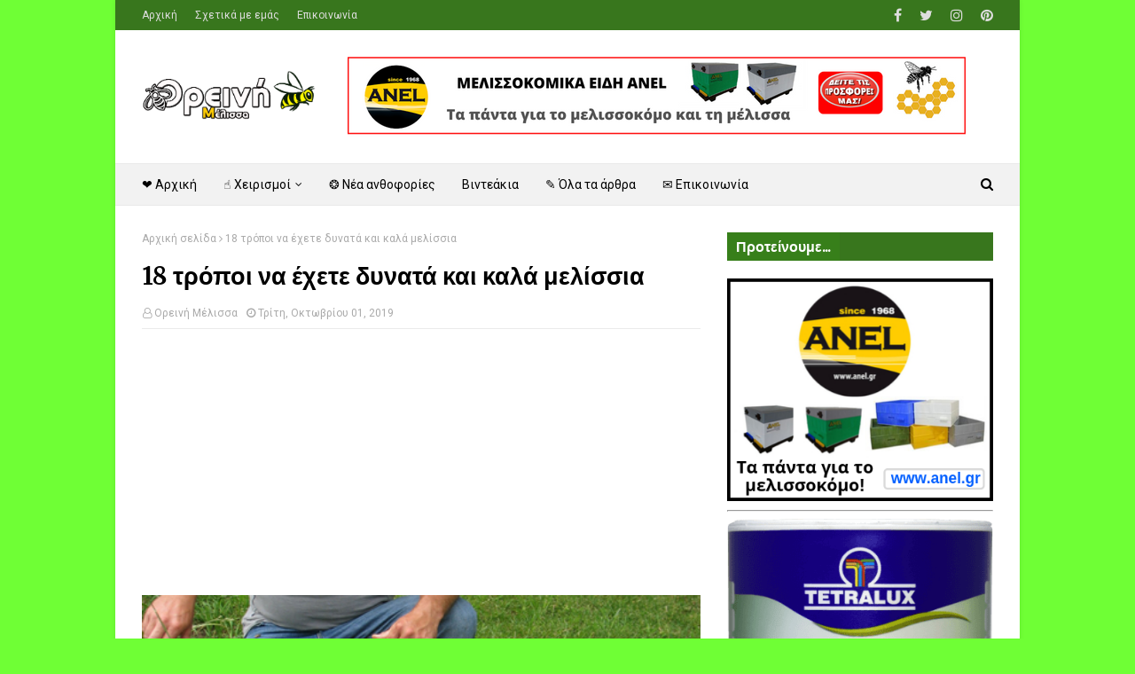

--- FILE ---
content_type: text/html; charset=UTF-8
request_url: https://www.orinimelissa.com/2019/10/18.html
body_size: 46128
content:
<!DOCTYPE html>
<html class='ltr' dir='ltr' xmlns='http://www.w3.org/1999/xhtml' xmlns:b='http://www.google.com/2005/gml/b' xmlns:data='http://www.google.com/2005/gml/data' xmlns:expr='http://www.google.com/2005/gml/expr'>
<head>
<!-- ANALYTICS -->
<!-- Global site tag (gtag.js) - Google Analytics -->
<script async='async' src='https://www.googletagmanager.com/gtag/js?id=UA-152957389-1'></script>
<script>
  window.dataLayer = window.dataLayer || [];
  function gtag(){dataLayer.push(arguments);}
  gtag('js', new Date());

  gtag('config', 'UA-152957389-1');
</script>
<script async='async' data-ad-client='ca-pub-7455594374962132' src='https://pagead2.googlesyndication.com/pagead/js/adsbygoogle.js'></script>
<meta content='width=device-width, initial-scale=1, minimum-scale=1, maximum-scale=1' name='viewport'/>
<title>18 τρόποι να έχετε δυνατά και καλά μελίσσια</title>
<meta content='text/html; charset=UTF-8' http-equiv='Content-Type'/>
<!-- Chrome, Firefox OS and Opera -->
<meta content='#6fff35' name='theme-color'/>
<!-- Windows Phone -->
<meta content='#6fff35' name='msapplication-navbutton-color'/>
<meta content='blogger' name='generator'/>
<link href='https://www.orinimelissa.com/favicon.ico' rel='icon' type='image/x-icon'/>
<link href='https://www.orinimelissa.com/2019/10/18.html' rel='canonical'/>
<link rel="alternate" type="application/atom+xml" title="Ορεινή Μέλισσα - Atom" href="https://www.orinimelissa.com/feeds/posts/default" />
<link rel="alternate" type="application/rss+xml" title="Ορεινή Μέλισσα - RSS" href="https://www.orinimelissa.com/feeds/posts/default?alt=rss" />
<link rel="service.post" type="application/atom+xml" title="Ορεινή Μέλισσα - Atom" href="https://www.blogger.com/feeds/3986304381637422435/posts/default" />

<link rel="alternate" type="application/atom+xml" title="Ορεινή Μέλισσα - Atom" href="https://www.orinimelissa.com/feeds/6658242893640232640/comments/default" />
<!--Can't find substitution for tag [blog.ieCssRetrofitLinks]-->
<link href='https://blogger.googleusercontent.com/img/b/R29vZ2xl/AVvXsEimdo3RlwctfUmLnYEECkn84nFnO0qv_k0S8k1pNXtafzBsCv_RpN64o19kAbY6kb3P-c_tVLBRLUZFsFxSbhF7DsfwKzwCjFth7KrKfZ1j4lNreg8BNo8N4EvtJ1UzV1hlG9aB5ezfVD1J/s640/Screenshot_86.png' rel='image_src'/>
<meta content='https://www.orinimelissa.com/2019/10/18.html' property='og:url'/>
<meta content='18 τρόποι να έχετε δυνατά και καλά μελίσσια' property='og:title'/>
<meta content='         1. Μεράκι και αγάπη για τις μέλισσες.  Οποιοσδήποτε ασχοληθεί με τη μελισσοκομία είτε επαγγελματικά, είτε ερασιτεχνικά, είτε επιστη...' property='og:description'/>
<meta content='https://blogger.googleusercontent.com/img/b/R29vZ2xl/AVvXsEimdo3RlwctfUmLnYEECkn84nFnO0qv_k0S8k1pNXtafzBsCv_RpN64o19kAbY6kb3P-c_tVLBRLUZFsFxSbhF7DsfwKzwCjFth7KrKfZ1j4lNreg8BNo8N4EvtJ1UzV1hlG9aB5ezfVD1J/w1200-h630-p-k-no-nu/Screenshot_86.png' property='og:image'/>
<!-- Google Fonts -->
<link href='//fonts.googleapis.com/css?family=Roboto:400,400i,500,500i,700,700i|Merriweather:400,400i,700,700i' media='all' rel='stylesheet' type='text/css'/>
<link href='https://stackpath.bootstrapcdn.com/font-awesome/4.7.0/css/font-awesome.min.css' rel='stylesheet'/>
<!-- Template Style CSS -->
<style type='text/css'>@font-face{font-family:'Roboto';font-style:normal;font-weight:400;font-stretch:100%;font-display:swap;src:url(//fonts.gstatic.com/s/roboto/v50/KFOMCnqEu92Fr1ME7kSn66aGLdTylUAMQXC89YmC2DPNWubEbVmZiAr0klQmz24O0g.woff2)format('woff2');unicode-range:U+0460-052F,U+1C80-1C8A,U+20B4,U+2DE0-2DFF,U+A640-A69F,U+FE2E-FE2F;}@font-face{font-family:'Roboto';font-style:normal;font-weight:400;font-stretch:100%;font-display:swap;src:url(//fonts.gstatic.com/s/roboto/v50/KFOMCnqEu92Fr1ME7kSn66aGLdTylUAMQXC89YmC2DPNWubEbVmQiAr0klQmz24O0g.woff2)format('woff2');unicode-range:U+0301,U+0400-045F,U+0490-0491,U+04B0-04B1,U+2116;}@font-face{font-family:'Roboto';font-style:normal;font-weight:400;font-stretch:100%;font-display:swap;src:url(//fonts.gstatic.com/s/roboto/v50/KFOMCnqEu92Fr1ME7kSn66aGLdTylUAMQXC89YmC2DPNWubEbVmYiAr0klQmz24O0g.woff2)format('woff2');unicode-range:U+1F00-1FFF;}@font-face{font-family:'Roboto';font-style:normal;font-weight:400;font-stretch:100%;font-display:swap;src:url(//fonts.gstatic.com/s/roboto/v50/KFOMCnqEu92Fr1ME7kSn66aGLdTylUAMQXC89YmC2DPNWubEbVmXiAr0klQmz24O0g.woff2)format('woff2');unicode-range:U+0370-0377,U+037A-037F,U+0384-038A,U+038C,U+038E-03A1,U+03A3-03FF;}@font-face{font-family:'Roboto';font-style:normal;font-weight:400;font-stretch:100%;font-display:swap;src:url(//fonts.gstatic.com/s/roboto/v50/KFOMCnqEu92Fr1ME7kSn66aGLdTylUAMQXC89YmC2DPNWubEbVnoiAr0klQmz24O0g.woff2)format('woff2');unicode-range:U+0302-0303,U+0305,U+0307-0308,U+0310,U+0312,U+0315,U+031A,U+0326-0327,U+032C,U+032F-0330,U+0332-0333,U+0338,U+033A,U+0346,U+034D,U+0391-03A1,U+03A3-03A9,U+03B1-03C9,U+03D1,U+03D5-03D6,U+03F0-03F1,U+03F4-03F5,U+2016-2017,U+2034-2038,U+203C,U+2040,U+2043,U+2047,U+2050,U+2057,U+205F,U+2070-2071,U+2074-208E,U+2090-209C,U+20D0-20DC,U+20E1,U+20E5-20EF,U+2100-2112,U+2114-2115,U+2117-2121,U+2123-214F,U+2190,U+2192,U+2194-21AE,U+21B0-21E5,U+21F1-21F2,U+21F4-2211,U+2213-2214,U+2216-22FF,U+2308-230B,U+2310,U+2319,U+231C-2321,U+2336-237A,U+237C,U+2395,U+239B-23B7,U+23D0,U+23DC-23E1,U+2474-2475,U+25AF,U+25B3,U+25B7,U+25BD,U+25C1,U+25CA,U+25CC,U+25FB,U+266D-266F,U+27C0-27FF,U+2900-2AFF,U+2B0E-2B11,U+2B30-2B4C,U+2BFE,U+3030,U+FF5B,U+FF5D,U+1D400-1D7FF,U+1EE00-1EEFF;}@font-face{font-family:'Roboto';font-style:normal;font-weight:400;font-stretch:100%;font-display:swap;src:url(//fonts.gstatic.com/s/roboto/v50/KFOMCnqEu92Fr1ME7kSn66aGLdTylUAMQXC89YmC2DPNWubEbVn6iAr0klQmz24O0g.woff2)format('woff2');unicode-range:U+0001-000C,U+000E-001F,U+007F-009F,U+20DD-20E0,U+20E2-20E4,U+2150-218F,U+2190,U+2192,U+2194-2199,U+21AF,U+21E6-21F0,U+21F3,U+2218-2219,U+2299,U+22C4-22C6,U+2300-243F,U+2440-244A,U+2460-24FF,U+25A0-27BF,U+2800-28FF,U+2921-2922,U+2981,U+29BF,U+29EB,U+2B00-2BFF,U+4DC0-4DFF,U+FFF9-FFFB,U+10140-1018E,U+10190-1019C,U+101A0,U+101D0-101FD,U+102E0-102FB,U+10E60-10E7E,U+1D2C0-1D2D3,U+1D2E0-1D37F,U+1F000-1F0FF,U+1F100-1F1AD,U+1F1E6-1F1FF,U+1F30D-1F30F,U+1F315,U+1F31C,U+1F31E,U+1F320-1F32C,U+1F336,U+1F378,U+1F37D,U+1F382,U+1F393-1F39F,U+1F3A7-1F3A8,U+1F3AC-1F3AF,U+1F3C2,U+1F3C4-1F3C6,U+1F3CA-1F3CE,U+1F3D4-1F3E0,U+1F3ED,U+1F3F1-1F3F3,U+1F3F5-1F3F7,U+1F408,U+1F415,U+1F41F,U+1F426,U+1F43F,U+1F441-1F442,U+1F444,U+1F446-1F449,U+1F44C-1F44E,U+1F453,U+1F46A,U+1F47D,U+1F4A3,U+1F4B0,U+1F4B3,U+1F4B9,U+1F4BB,U+1F4BF,U+1F4C8-1F4CB,U+1F4D6,U+1F4DA,U+1F4DF,U+1F4E3-1F4E6,U+1F4EA-1F4ED,U+1F4F7,U+1F4F9-1F4FB,U+1F4FD-1F4FE,U+1F503,U+1F507-1F50B,U+1F50D,U+1F512-1F513,U+1F53E-1F54A,U+1F54F-1F5FA,U+1F610,U+1F650-1F67F,U+1F687,U+1F68D,U+1F691,U+1F694,U+1F698,U+1F6AD,U+1F6B2,U+1F6B9-1F6BA,U+1F6BC,U+1F6C6-1F6CF,U+1F6D3-1F6D7,U+1F6E0-1F6EA,U+1F6F0-1F6F3,U+1F6F7-1F6FC,U+1F700-1F7FF,U+1F800-1F80B,U+1F810-1F847,U+1F850-1F859,U+1F860-1F887,U+1F890-1F8AD,U+1F8B0-1F8BB,U+1F8C0-1F8C1,U+1F900-1F90B,U+1F93B,U+1F946,U+1F984,U+1F996,U+1F9E9,U+1FA00-1FA6F,U+1FA70-1FA7C,U+1FA80-1FA89,U+1FA8F-1FAC6,U+1FACE-1FADC,U+1FADF-1FAE9,U+1FAF0-1FAF8,U+1FB00-1FBFF;}@font-face{font-family:'Roboto';font-style:normal;font-weight:400;font-stretch:100%;font-display:swap;src:url(//fonts.gstatic.com/s/roboto/v50/KFOMCnqEu92Fr1ME7kSn66aGLdTylUAMQXC89YmC2DPNWubEbVmbiAr0klQmz24O0g.woff2)format('woff2');unicode-range:U+0102-0103,U+0110-0111,U+0128-0129,U+0168-0169,U+01A0-01A1,U+01AF-01B0,U+0300-0301,U+0303-0304,U+0308-0309,U+0323,U+0329,U+1EA0-1EF9,U+20AB;}@font-face{font-family:'Roboto';font-style:normal;font-weight:400;font-stretch:100%;font-display:swap;src:url(//fonts.gstatic.com/s/roboto/v50/KFOMCnqEu92Fr1ME7kSn66aGLdTylUAMQXC89YmC2DPNWubEbVmaiAr0klQmz24O0g.woff2)format('woff2');unicode-range:U+0100-02BA,U+02BD-02C5,U+02C7-02CC,U+02CE-02D7,U+02DD-02FF,U+0304,U+0308,U+0329,U+1D00-1DBF,U+1E00-1E9F,U+1EF2-1EFF,U+2020,U+20A0-20AB,U+20AD-20C0,U+2113,U+2C60-2C7F,U+A720-A7FF;}@font-face{font-family:'Roboto';font-style:normal;font-weight:400;font-stretch:100%;font-display:swap;src:url(//fonts.gstatic.com/s/roboto/v50/KFOMCnqEu92Fr1ME7kSn66aGLdTylUAMQXC89YmC2DPNWubEbVmUiAr0klQmz24.woff2)format('woff2');unicode-range:U+0000-00FF,U+0131,U+0152-0153,U+02BB-02BC,U+02C6,U+02DA,U+02DC,U+0304,U+0308,U+0329,U+2000-206F,U+20AC,U+2122,U+2191,U+2193,U+2212,U+2215,U+FEFF,U+FFFD;}</style>
<style id='page-skin-1' type='text/css'><!--
/*
-----------------------------------------------
Blogger Template Style
Name:        Fastest
Version:     Free version
Author:      Orinimelissa
Author Url:  http://orinimelissa.blogspot.com
----------------------------------------------- */
a,abbr,acronym,address,applet,b,big,blockquote,body,caption,center,cite,code,dd,del,dfn,div,dl,dt,em,fieldset,font,form,h1,h2,h3,h4,h5,h6,html,i,iframe,img,ins,kbd,label,legend,li,object,p,pre,q,s,samp,small,span,strike,strong,sub,sup,table,tbody,td,tfoot,th,thead,tr,tt,u,ul,var{padding:0;border:0;outline:0;vertical-align:baseline;background:0 0;text-decoration:none }form,textarea,input,button{-webkit-appearance:none;-moz-appearance:none;appearance:none;border-radius:0 }dl,ul{list-style-position:inside;font-weight:400;list-style:none }ul li{list-style:none }caption,th{text-align:center }img{border:none;position:relative }a,a:visited{text-decoration:none }.clearfix{clear:both }.section,.widget,.widget ul{margin:0;padding:0 }a{color:#003eb8 }a img{border:0 }abbr{text-decoration:none }.CSS_LIGHTBOX{z-index:999999!important }.separator a{clear:none!important;float:none!important;margin-left:0!important;margin-right:0!important }#navbar-iframe,.widget-item-control,a.quickedit,.home-link,.feed-links{display:none!important }.center{display:table;margin:0 auto;position:relative }.widget > h2,.widget > h3{display:none }body{background:#6fff35 url() repeat fixed top left;background-color:#6fff35;font-family:'Roboto',sans-serif;font-size:14px;font-weight:400;color:#000000;word-wrap:break-word;margin:0;padding:0 }#outer-wrapper{max-width:none;margin:0 auto;background-color:#fff;box-shadow:0 0 5px rgba(0,0,0,.1) }.row{width:960px }#content-wrapper{margin:30px auto 0;overflow:hidden }#content-wrapper > .container{margin:0 -15px }#main-wrapper{float:left;overflow:hidden;width:66.66666667%;box-sizing:border-box;word-wrap:break-word;padding:0 15px;margin:0 }#sidebar-wrapper{float:right;overflow:hidden;width:33.33333333%;box-sizing:border-box;word-wrap:break-word;padding:0 15px }.post-image-wrap{position:relative;display:block }.post-image-link,.about-author .avatar-container,.comments .avatar-image-container{background-color:#f9f9f9;color:transparent!important }.post-thumb{display:block;position:relative;width:100%;height:100%;object-fit:cover;z-index:1;transition:transform .25s ease }.post-image-link:hover .post-thumb,.post-image-wrap:hover .post-image-link .post-thumb,.hot-item-inner:hover .post-image-link .post-thumb{transform:scale(1.03) }h1,h2,h3,h4,h5,h6{font-family:'Merriweather',sans-serif }.post-title a{display:block }#top-bar{width:100%;height:34px;background-color:#38761d;overflow:hidden;margin:0 }#top-bar .container{margin:0 auto }.top-bar-nav{position:relative;float:left;display:block }.top-bar-nav .widget > .widget-title{display:none }.top-bar-nav ul li{float:left }.top-bar-nav ul li > a{height:34px;display:block;color:#ddd;font-size:12px;font-weight:400;line-height:34px;margin:0 10px 0 0;padding:0 5px;transition:color .17s }.top-bar-nav ul li:first-child > a{padding:0 5px 0 0 }.top-bar-nav ul > li:hover > a{color:#64ff15 }.top-bar-social{position:relative;float:right;display:block }.top-bar-social .widget > .widget-title{display:none }.top-bar-social ul > li{float:left;display:inline-block }.top-bar-social ul > li > a{line-height:34px;display:block;color:#ddd;text-decoration:none;font-size:16px;text-align:center;padding:0 5px;margin:0 0 0 10px;transition:color .17s }.top-bar-social ul > li:last-child > a{padding:0 0 0 5px }.top-bar-social ul > li:hover > a{color:#64ff15 }.social a:before{display:inline-block;font-family:FontAwesome;font-style:normal;font-weight:400 }.social .facebook a:before{content:"\f09a" }.social .twitter a:before{content:"\f099" }.social .gplus a:before{content:"\f0d5" }.social .rss a:before{content:"\f09e" }.social .youtube a:before{content:"\f16a" }.social .skype a:before{content:"\f17e" }.social .stumbleupon a:before{content:"\f1a4" }.social .tumblr a:before{content:"\f173" }.social .vk a:before{content:"\f189" }.social .stack-overflow a:before{content:"\f16c" }.social .github a:before{content:"\f09b" }.social .linkedin a:before{content:"\f0e1" }.social .dribbble a:before{content:"\f17d" }.social .soundcloud a:before{content:"\f1be" }.social .behance a:before{content:"\f1b4" }.social .digg a:before{content:"\f1a6" }.social .instagram a:before{content:"\f16d" }.social .pinterest a:before{content:"\f0d2" }.social .twitch a:before{content:"\f1e8" }.social .delicious a:before{content:"\f1a5" }.social .codepen a:before{content:"\f1cb" }.social .reddit a:before{content:"\f1a1" }.social .whatsapp a:before{content:"\f232" }.social .snapchat a:before{content:"\f2ac" }.social .email a:before{content:"\f0e0" }.social .external-link a:before{content:"\f35d" }.social-color .facebook a{background-color:#3b5999 }.social-color .twitter a{background-color:#00acee }.social-color .gplus a{background-color:#db4a39 }.social-color .youtube a{background-color:#db4a39 }.social-color .instagram a{background:linear-gradient(15deg,#ffb13d,#dd277b,#4d5ed4) }.social-color .pinterest a{background-color:#ca2127 }.social-color .dribbble a{background-color:#ea4c89 }.social-color .linkedin a{background-color:#0077b5 }.social-color .tumblr a{background-color:#365069 }.social-color .twitch a{background-color:#6441a5 }.social-color .rss a{background-color:#ffc200 }.social-color .skype a{background-color:#00aff0 }.social-color .stumbleupon a{background-color:#eb4823 }.social-color .vk a{background-color:#4a76a8 }.social-color .stack-overflow a{background-color:#f48024 }.social-color .github a{background-color:#24292e }.social-color .soundcloud a{background:linear-gradient(#ff7400,#ff3400) }.social-color .behance a{background-color:#191919 }.social-color .digg a{background-color:#1b1a19 }.social-color .delicious a{background-color:#0076e8 }.social-color .codepen a{background-color:#000 }.social-color .reddit a{background-color:#ff4500 }.social-color .whatsapp a{background-color:#3fbb50 }.social-color .snapchat a{background-color:#ffe700 }.social-color .email a{background-color:#888 }.social-color .external-link a{background-color:#38761d }.social-text .facebook a:after{content:"Facebook" }.social-text .twitter a:after{content:"Twitter" }.social-text .gplus a:after{content:"Google Plus" }.social-text .rss a:after{content:"Rss" }.social-text .youtube a:after{content:"YouTube" }.social-text .skype a:after{content:"Skype" }.social-text .stumbleupon a:after{content:"StumbleUpon" }.social-text .tumblr a:after{content:"Tumblr" }.social-text .vk a:after{content:"VKontakte" }.social-text .stack-overflow a:after{content:"Stack Overflow" }.social-text .github a:after{content:"Github" }.social-text .linkedin a:after{content:"LinkedIn" }.social-text .dribbble a:after{content:"Dribbble" }.social-text .soundcloud a:after{content:"SoundCloud" }.social-text .behance a:after{content:"Behance" }.social-text .digg a:after{content:"Digg" }.social-text .instagram a:after{content:"Instagram" }.social-text .pinterest a:after{content:"Pinterest" }.social-text .twitch a:after{content:"Twitch" }.social-text .delicious a:after{content:"Delicious" }.social-text .codepen a:after{content:"CodePen" }.social-text .flipboard a:after{content:"Flipboard" }.social-text .reddit a:after{content:"Reddit" }.social-text .whatsapp a:after{content:"Whatsapp" }.social-text .messenger a:after{content:"Messenger" }.social-text .snapchat a:after{content:"Snapchat" }.social-text .email a:after{content:"Email" }.social-text .external-link a:after{content:"WebSite" }#header-wrap{position:relative;margin:0 }.header-header{background-color:#fff;width:100%;height:90px;position:relative;overflow:hidden;padding:30px 0 }.header-header .container{position:relative;margin:0 auto;padding:0 }.header-logo{position:relative;float:left;width:auto;max-width:200px;max-height:60px;margin:0;padding:15px 0 }.header-logo .header-image-wrapper{display:block }.header-logo img{max-width:100%;max-height:60px;margin:0 }.header-logo h1{color:#000000;font-size:36px;line-height:60px;margin:0 }.header-logo p{font-size:12px;margin:5px 0 0 }.header-ads{position:relative;float:right }.header-ads .widget > .widget-title{display:none }.header-ads .widget{max-width:100% }.header-ads .widget .widget-content{width:728px;max-width:100%;max-height:90px;line-height:1 }.header-menu{position:relative;width:100%;height:48px;background-color:#f2f2f2;z-index:10;font-size:13px;box-sizing:border-box;margin:0;border-top:1px solid #eaeaea;border-bottom:1px solid #eaeaea }.header-menu .container{position:relative;margin:0 auto;padding:0 }#main-menu .widget,#main-menu .widget > .widget-title{display:none }#main-menu .show-menu{display:block }#main-menu{position:relative;height:46px;z-index:15 }#main-menu ul > li{float:left;position:relative;margin:0;padding:0;transition:background .17s }#main-menu ul > li > a{position:relative;color:#000000;font-size:14px;font-weight:400;line-height:46px;display:inline-block;margin:0;padding:0 15px;transition:color .17s ease }#main-menu #main-menu-nav > li:first-child > a{padding-left:0 }#main-menu ul > li:hover > a{color:#64ff15 }#main-menu ul > li > ul{position:absolute;float:left;left:0;top:46px;width:180px;background-color:#fff;z-index:99999;margin-top:0;padding:0;border:1px solid #eaeaea;box-shadow:0 1px 0 0 #eaeaea;visibility:hidden;opacity:0 }#main-menu ul > li > ul > li > ul{position:absolute;float:left;top:0;left:100%;margin:-1px 0 0 }#main-menu ul > li > ul > li{display:block;float:none;position:relative }#main-menu ul > li > ul > li a{display:block;height:36px;font-size:13px;color:#777;line-height:36px;box-sizing:border-box;margin:0;padding:0 15px;border:0;border-bottom:1px solid #eaeaea;transition:all .17s ease }#main-menu ul > li > ul > li:hover > a{color:#64ff15 }#main-menu ul > li > ul > li:last-child a{border-bottom:0 }#main-menu ul > li.has-sub > a:after{content:'\f107';float:right;font-family:FontAwesome;font-size:12px;font-weight:400;margin:0 0 0 5px }#main-menu ul > li > ul > li.has-sub > a:after{content:'\f105';float:right;margin:0 }#main-menu ul > li:hover > ul,#main-menu ul > li > ul > li:hover > ul{visibility:visible;opacity:1 }#main-menu ul ul{transition:all .25s ease }.no-posts{float:left;width:100%;height:100px;line-height:100px;text-align:center }.show-search,.hide-search{position:absolute;right:0;top:0;display:block;width:36px;height:46px;line-height:46px;z-index:20;color:#000000;font-size:15px;text-align:right;cursor:pointer;padding:0;transition:color .17s ease }.show-search:before{content:"\f002";font-family:FontAwesome;font-weight:400 }.hide-search:before{content:"\f00d";font-family:FontAwesome;font-weight:400 }.show-search:hover,.hide-search:hover{color:#64ff15 }#nav-search{display:none;position:absolute;left:0;top:0;width:100%;height:46px;z-index:99;background-color:#f2f2f2;box-sizing:border-box;padding:0 }#nav-search .search-form{width:100%;height:46px;background-color:rgba(0,0,0,0);line-height:46px;overflow:hidden;padding:0 }#nav-search .search-input{width:100%;height:46px;font-family:inherit;color:#000000;margin:0;padding:0 46px 0 0;background-color:rgba(0,0,0,0);font-size:13px;font-weight:400;outline:none;box-sizing:border-box;border:0 }#mobile-logo .widget > .widget-title > h3{display:none }.mobile-header{display:none;position:relative;float:left;width:100%;height:50px;background-color:#38761d;z-index:1010 }.mobile-header .logo-content{position:relative;float:left;display:block;width:100%;height:50px;text-align:center;z-index:2 }.mobile-header .logo-content > a{height:30px;display:inline-block;padding:10px 0 }.mobile-header .logo-content > a > img{height:30px }.mobile-header .logo-content > h3{font-size:20px;height:30px;line-height:30px;margin:10px 0 0 }.mobile-header .logo-content > h3 > a{color:#fff }.mobile-search-form{position:absolute;display:none;z-index:4;background-color:#38761d;width:100%;height:50px;left:0;top:0 }.mobile-search-form .mobile-search-input{background-color:#38761d;display:block;width:calc(100% - 50px);height:50px;font-family:inherit;font-size:13px;font-weight:400;color:#fff;box-sizing:border-box;padding:0 20px;border:0 }.mobile-search-form{position:absolute;display:none;z-index:4;background-color:#38761d;width:100%;height:50px;left:0;top:0 }.mobile-search-form .mobile-search-input{background-color:#38761d;display:block;width:calc(100% - 50px);height:50px;font-size:13px;font-weight:400;color:#fff;box-sizing:border-box;padding:0 20px;border:0 }.overlay{display:none;position:fixed;top:0;left:0;right:0;bottom:0;z-index:990;background:rgba(255,255,255,0.8) }.slide-menu-toggle,.show-mobile-search,.hide-mobile-search{position:absolute;line-height:50px;height:50px;width:50px;top:0;left:0;font-family:FontAwesome;color:#fff;font-size:18px;font-weight:400;text-align:center;cursor:pointer;z-index:4;padding:0 }.slide-menu-toggle{border-right:1px solid rgba(255,255,255,0.08) }.show-mobile-search,.hide-mobile-search{border-left:1px solid rgba(255,255,255,0.08);left:auto;right:0 }.slide-menu-toggle:before{content:"\f0c9" }.nav-active .slide-menu-toggle:before{content:"\f00d" }.show-mobile-search:before{content:"\f002" }.hide-mobile-search:before{content:"\f00d" }.mobile-menu{position:relative;float:left;width:100%;background-color:#38761d;box-sizing:border-box;padding:20px;border-top:1px solid rgba(255,255,255,0.08);visibility:hidden;opacity:0;transform-origin:0 0;transform:scaleY(0);transition:all .17s ease }.nav-active .mobile-menu{visibility:visible;opacity:1;transform:scaleY(1) }.mobile-menu > ul{margin:0 }.mobile-menu .m-sub{display:none;padding:0 }.mobile-menu ul li{position:relative;display:block;overflow:hidden;float:left;width:100%;font-size:14px;line-height:38px;margin:0;padding:0;border-top:1px solid rgba(255,255,255,0.01) }.mobile-menu > ul > li{font-weight:400 }.mobile-menu > ul li ul{overflow:hidden }.mobile-menu > ul > li:first-child{border-top:0 }.mobile-menu ul li a{color:#fff;padding:0;display:block;transition:all .17s ease }.mobile-menu ul li.has-sub .submenu-toggle{position:absolute;top:0;right:0;color:#fff;cursor:pointer }.mobile-menu ul li.has-sub .submenu-toggle:after{content:'\f105';font-family:FontAwesome;font-weight:400;float:right;width:34px;font-size:16px;text-align:center;transition:all .17s ease }.mobile-menu ul li.has-sub.show > .submenu-toggle:after{transform:rotate(90deg) }.mobile-menu > ul > li > ul > li a{font-size:13px }.mobile-menu > ul > li > ul > li > a{color:#fff;opacity:.7;padding:0 0 0 15px }.mobile-menu > ul > li > ul > li > ul > li > a{color:#fff;opacity:.7;padding:0 0 0 30px }.mobile-menu ul > li > .submenu-toggle:hover{color:#64ff15 }.post-meta{display:block;overflow:hidden;color:#aaa;font-size:12px;font-weight:400;padding:0 1px }.post-meta .post-author,.post-meta .post-date{float:left;margin:0 10px 0 0 }.post-meta .post-date{text-transform:capitalize }.post-meta a{color:#aaa;transition:color .17s }.post-meta a:hover{color:#81ff81 }.post-meta span:before{font-family:FontAwesome;font-weight:400;margin:0 3px 0 0 }.post-meta .post-author:before{content:'\f2c0' }.post-meta .post-date:before{content:'\f017' }.queryMessage{overflow:hidden;background-color:#f2f2f2;color:#000000;font-size:13px;font-weight:400;padding:8px 10px;margin:0 0 25px }.queryMessage .query-info{margin:0 5px }.queryMessage .search-query,.queryMessage .search-label{font-weight:700;text-transform:uppercase }.queryMessage .search-query:before,.queryMessage .search-label:before{content:"\201c" }.queryMessage .search-query:after,.queryMessage .search-label:after{content:"\201d" }.queryMessage a.show-more{float:right;color:#81ff81;text-decoration:underline;transition:opacity .17s }.queryMessage a.show-more:hover{opacity:.8 }.queryEmpty{font-size:13px;font-weight:400;padding:10px 0;margin:0 0 25px;text-align:center }.title-wrap,.featured-posts .widget-title{position:relative;float:left;width:100%;height:29px;display:block;margin:0 0 20px;border-bottom:3px solid #eaeaea }.title-wrap > h3,.featured-posts .widget-title > h3{position:relative;float:left;height:32px;font-size:16px;color:#000000;margin:0 }.title-wrap > h3:after,.featured-posts .widget-title > h3:after{content:'';position:absolute;left:0;bottom:0;height:3px;width:100%;background-color:#64ff15;margin:0 }a.view-all{float:right;font-size:13px;line-height:29px;color:#888;transition:color .17s ease }a.view-all:hover{color:#81ff81 }a.view-all:after{content:"\f105";float:right;font-weight:400;font-family:FontAwesome;margin:0 0 0 3px;transition:color .17s }.blog-post{display:block;overflow:hidden;word-wrap:break-word }.index-post{padding:0;margin:0 0 30px }.index-post .post-image-wrap{float:left;width:240px;height:150px;margin:0 20px 0 0 }.index-post .post-image-wrap .post-image-link{width:100%;height:100%;position:relative;display:block;z-index:1;overflow:hidden }.post-tag{position:absolute;top:15px;left:15px;height:18px;z-index:5;background-color:rgba(0,0,0,0.5);color:#fff;font-size:10px;line-height:18px;font-weight:500;text-transform:uppercase;padding:0 6px;border-radius:2px }.index-post .post-info{overflow:hidden }.index-post .post-info > h2{font-size:19px;font-weight:700;line-height:1.5em;text-decoration:none;margin:0 0 10px }.index-post .post-info > h2 > a{display:block;color:#000000;transition:color .17s }.index-post .post-info > h2 > a:hover{color:#81ff81 }.widget iframe,.widget img{max-width:100% }.date-header{display:block;overflow:hidden;font-weight:400;margin:0!important;padding:0 }.post-timestamp{margin-left:0 }.post-snippet{position:relative;display:block;overflow:hidden;font-size:12px;line-height:1.6em;font-weight:400;margin:10px 0 0 }#breadcrumb{font-size:12px;font-weight:400;color:#aaa;margin:0 0 10px }#breadcrumb a{color:#aaa;transition:color .17s }#breadcrumb a:hover{color:#81ff81 }#breadcrumb a,#breadcrumb em{display:inline-block }#breadcrumb .delimiter:after{content:'\f105';font-family:FontAwesome;font-style:normal;margin:0 3px }.item-post h1.post-title{color:#000000;font-size:27px;line-height:1.5em;font-weight:700;position:relative;display:block;margin:15px 0;padding:0 }.static_page .item-post h1.post-title{padding:0 0 10px;margin:0;border-bottom:1px solid #eaeaea }.item-post .post-body{width:100%;line-height:1.5em;padding:20px 0 0 }.static_page .item-post .post-body{padding:20px 0 }.item-post .post-outer{padding:0 }.item-post .post-body img{max-width:100% }.item-post .post-meta{padding:0 1px 10px;border-bottom:1px solid #eaeaea }.main .widget{margin:0 }.main .Blog{border-bottom-width:0 }.post-footer{position:relative;float:left;width:100%;margin:20px 0 0 }.inline-ad{position:relative;display:block;max-height:60px;margin:0 0 30px }.inline-ad > ins{display:block!important;margin:0 auto!important }.item .inline-ad{float:left;width:100%;margin:20px 0 0 }.item-post-wrap > .inline-ad{margin:0 0 20px }.post-labels{overflow:hidden;height:auto;position:relative;font-family:'Merriweather',sans-serif;padding:0;margin:0 0 25px }.post-labels span,.post-labels a{float:left;color:#aaa;font-size:12px;font-weight:400;margin:0 12px 0 0;transition:all .17s ease }.post-labels span{color:#000000 }.post-labels a:hover{color:#64ff15 }.post-share{position:relative;overflow:hidden;line-height:0;margin:0 0 30px }ul.share-links{position:relative }.share-links li{width:32px;float:left;box-sizing:border-box;margin:0 5px 0 0 }.share-links li.facebook,.share-links li.twitter,.share-links li.gplus{width:20% }.share-links li a{float:left;display:inline-block;cursor:pointer;width:100%;height:32px;line-height:32px;color:#fff;font-weight:400;font-size:13px;text-align:center;box-sizing:border-box;opacity:1;margin:0;padding:0;border-radius:2px;transition:all .17s ease }.share-links li.whatsapp-mobile{display:none }.is-mobile li.whatsapp-desktop{display:none }.is-mobile li.whatsapp-mobile{display:inline-block }.share-links li a:before{float:left;display:block;width:32px;background-color:rgba(255,255,255,0.07);font-size:15px;text-align:center;line-height:32px }.share-links li a:hover{opacity:.8 }ul.post-nav{position:relative;overflow:hidden;display:block;margin:0 0 30px }.post-nav li{display:inline-block;width:50% }.post-nav .post-prev{float:left;text-align:left;box-sizing:border-box;padding:0 10px }.post-nav .post-next{float:right;text-align:right;box-sizing:border-box;padding:0 10px }.post-nav li a{color:#000000;line-height:1.4em;display:block;overflow:hidden;transition:color .17s }.post-nav li:hover a{color:#81ff81 }.post-nav li span{display:block;font-size:11px;color:#aaa;font-weight:700;text-transform:uppercase;padding:0 0 2px }.post-nav .post-prev span:before{content:"\f053";float:left;font-family:FontAwesome;font-size:9px;font-weight:400;text-transform:none;margin:0 2px 0 0 }.post-nav .post-next span:after{content:"\f054";float:right;font-family:FontAwesome;font-size:9px;font-weight:400;text-transform:none;margin:0 0 0 2px }.post-nav p{font-family:'Merriweather',sans-serif;font-size:12px;font-weight:400;line-height:1.4em;margin:0 }.post-nav .post-nav-active p{color:#aaa }.about-author{position:relative;display:block;overflow:hidden;padding:20px;margin:0 0 30px;border:1px solid #eaeaea }.about-author .avatar-container{position:relative;float:left;width:80px;height:80px;overflow:hidden;margin:0 15px 0 0;border-radius:100% }.about-author .author-avatar{float:left;width:100%;height:100%;border-radius:100% }.author-name{overflow:hidden;display:inline-block;font-size:16px;font-weight:700;margin:7px 0 3px }.author-name span{color:#000000 }.author-name a{color:#000000;transition:color .17s }.author-name a:hover{color:#64ff15 }.author-description{display:block;overflow:hidden;font-size:13px;font-weight:400;line-height:1.5em }.author-description a:hover{text-decoration:underline }#related-wrap{overflow:hidden;margin:0 0 30px }#related-wrap .related-tag{display:none }.related-ready{float:left;width:100% }.related-ready .loader{height:178px }ul.related-posts{position:relative;overflow:hidden;margin:0 -10px;padding:0 }.related-posts .related-item{width:33.33333333%;position:relative;overflow:hidden;float:left;display:block;box-sizing:border-box;padding:0 10px;margin:0 }.related-posts .post-image-link{width:100%;height:120px;position:relative;overflow:hidden;display:block }.related-posts .related-item .post-meta{padding:0;border:0 }.related-posts .post-title{font-size:14px;font-weight:700;line-height:1.5em;display:block;margin:7px 0 6px }.related-posts .post-title a{color:#000000;transition:color .17s }.related-posts .post-title a:hover{color:#81ff81 }#blog-pager{overflow:hidden;clear:both;margin:0 0 30px }.blog-pager a,.blog-pager span{float:left;display:block;min-width:30px;height:30px;background-color:#f0f0f0;color:#000000;font-size:13px;font-weight:500;line-height:30px;text-align:center;box-sizing:border-box;margin:0 5px 0 0;border-radius:2px;transition:all .17s ease }.blog-pager .blog-pager-newer-link,.blog-pager .blog-pager-older-link{padding:0 15px }.blog-pager .blog-pager-newer-link{float:left }.blog-pager .blog-pager-older-link{float:right }.blog-pager span.page-dots{min-width:20px;background-color:#fff;font-size:16px;line-height:30px;font-weight:400;letter-spacing:-1px;border:0 }.blog-pager .page-of{display:none;width:auto;float:right;border-color:rgba(0,0,0,0);margin:0 }.blog-pager .page-active,.blog-pager a:hover{background-color:#64ff15;color:#fff;border-color:#64ff15 }.blog-pager .page-prev:before,.blog-pager .page-next:before{font-family:FontAwesome;font-size:16px;font-weight:400 }.blog-pager .page-prev:before{content:'\f104' }.blog-pager .page-next:before{content:'\f105' }.blog-pager .blog-pager-newer-link:after{content:'\f104';float:left;font-family:FontAwesome;font-weight:400;margin:0 3px 0 0 }.blog-pager .blog-pager-older-link:after{content:'\f105';float:right;font-family:FontAwesome;font-weight:400;margin:0 0 0 3px }.archive #blog-pager{display:none }.blog-post-comments{display:none;margin:0 0 30px }.blog-post-comments .comments-title{margin:0 0 20px }.comments-system-disqus .comments-title,.comments-system-facebook .comments-title{margin:0 }#comments{margin:0 }#gpluscomments{float:left!important;width:100%!important;margin:0 0 25px!important }#gpluscomments iframe{float:left!important;width:100% }.comments{display:block;clear:both;margin:0;color:#000000 }.comments > h3{font-size:13px;font-weight:400;font-style:italic;padding-top:1px }.comments .comments-content .comment{list-style:none;margin:0;padding:0 0 8px }.comments .comments-content .comment:first-child{padding-top:0 }.facebook-tab,.fb_iframe_widget_fluid span,.fb_iframe_widget iframe{width:100%!important }.comments .item-control{position:static }.comments .avatar-image-container{float:left;overflow:hidden;position:absolute }.comments .avatar-image-container,.comments .avatar-image-container img{height:45px;max-height:45px;width:45px;max-width:45px;border-radius:0 }.comments .comment-block{overflow:hidden;padding:0 0 10px }.comments .comment-block,.comments .comments-content .comment-replies{margin:0 0 0 60px }.comments .comments-content .inline-thread{padding:0 }.comments .comment-actions{float:left;width:100%;position:relative;margin:0 }.comments .comments-content .comment-header{font-size:12px;display:block;overflow:hidden;clear:both;margin:0 0 3px;padding:0 0 5px;border-bottom:1px dashed #eaeaea }.comments .comments-content .comment-header a{color:#000000;transition:color .17s }.comments .comments-content .comment-header a:hover{color:#81ff81 }.comments .comments-content .user{font-style:normal;font-weight:700;text-transform:uppercase;display:block }.comments .comments-content .icon.blog-author{display:none }.comments .comments-content .comment-content{float:left;font-size:13px;color:#5E5E5E;font-weight:400;text-align:left;line-height:1.4em;margin:5px 0 9px }.comments .comment .comment-actions a{margin-right:5px;padding:2px 5px;color:#000000;font-weight:400;border:1px solid #f5f5f5;font-size:10px;transition:all .17s ease }.comments .comment .comment-actions a:hover{color:#fff;background-color:#64ff15;border-color:#64ff15;text-decoration:none }.comments .comments-content .datetime{float:left;font-size:11px;font-weight:400;color:#aaa;position:relative;padding:0 1px;margin:4px 0 0;display:block }.comments .comments-content .datetime a,.comments .comments-content .datetime a:hover{color:#aaa }.comments .comments-content .datetime:before{content:'\f017';font-family:FontAwesome;font-size:11px;font-weight:400;font-style:normal;margin:0 3px 0 0 }.comments .thread-toggle{margin-bottom:4px }.comments .thread-toggle .thread-arrow{height:7px;margin:0 3px 2px 0 }.comments .thread-count a,.comments .continue a{transition:opacity .17s }.comments .thread-count a:hover,.comments .continue a:hover{opacity:.8 }.comments .thread-expanded{padding:5px 0 0 }.comments .thread-chrome.thread-collapsed{display:none }.thread-arrow:before{content:'';font-family:FontAwesome;color:#000000;font-weight:400;margin:0 2px 0 0 }.comments .thread-expanded .thread-arrow:before{content:'\f0d7' }.comments .thread-collapsed .thread-arrow:before{content:'\f0da' }.comments .comments-content .comment-thread{margin:0 }.comments .comments-content .comment-thread > ol{padding:0 }.comments .continue a{padding:0 0 0 60px;font-weight:400 }.comments .comments-content .loadmore.loaded{margin:0;padding:0 }.comments .comment-replybox-thread{margin:0 }.comments .comments-content .loadmore,.comments .comments-content .loadmore.loaded{display:none }.post-body h1,.post-body h2,.post-body h3,.post-body h4,.post-body h5,.post-body h6{color:#000000;margin:0 0 15px }.post-body h1,.post-body h2{font-size:24px }.post-body h3{font-size:21px }.post-body h4{font-size:18px }.post-body h5{font-size:16px }.post-body h6{font-size:13px }blockquote{font-style:italic;padding:10px;margin:0;border-left:4px solid #64ff15 }blockquote:before,blockquote:after{display:inline-block;font-family:FontAwesome;font-style:normal;font-weight:400;color:#aaa;line-height:1 }blockquote:before{content:'\f10d';margin:0 10px 0 0 }blockquote:after{content:'\f10e';margin:0 0 0 10px }.widget .post-body ul,.widget .post-body ol{line-height:1.5;font-weight:400 }.widget .post-body li{margin:5px 0;padding:0;line-height:1.5 }.post-body ul{padding:0 0 0 20px }.post-body ul li:before{content:"\f105";font-family:FontAwesome;font-size:13px;font-weight:400;margin:0 5px 0 0 }.post-body u{text-decoration:underline }.post-body a{transition:color .17s ease }.post-body strike{text-decoration:line-through }.contact-form{overflow:hidden }.contact-form .widget-title{display:none }.contact-form .contact-form-name{width:calc(50% - 5px) }.contact-form .contact-form-email{width:calc(50% - 5px);float:right }.sidebar .widget{position:relative;overflow:hidden;background-color:#fff;box-sizing:border-box;padding:0;margin:0 0 30px }.sidebar .widget-title{position:relative;float:left;width:100%;display:block;margin:0 0 20px;background:#38761d }.sidebar .widget-title > h3{position:relative;float:left;padding: 6px 10px;box-sizing: border-box;font-size:16px;color:#fff;margin:0;background:#377f1a }.sidebar .widget-content{float:left;width:100%;margin:0 }.social-counter li{float:left;width:calc(50% - 5px);margin:10px 0 0 }.social-counter li:nth-child(1),.social-counter li:nth-child(2){margin-top:0 }.social-counter li:nth-child(even){float:right }.social-counter li a{display:block;height:34px;font-size:13px;color:#fff;line-height:34px;border-radius:2px;transition:opacity .17s }.social-counter li a:hover{opacity:.8 }.social-counter li a:before{float:left;width:34px;height:34px;background-color:rgba(255,255,255,0.1);font-size:16px;text-align:center;margin:0 10px 0 0 }.list-label li{position:relative;display:block;padding:8px 0;border-top:1px dotted #eaeaea }.list-label li:first-child{padding:0 0 8px;border-top:0 }.list-label li:last-child{padding-bottom:0;border-bottom:0 }.list-label li a{display:block;color:#000000;font-size:13px;font-weight:400;text-transform:capitalize;transition:color .17s }.list-label li a:before{content:"\f105";float:left;color:#000000;font-weight:400;font-family:FontAwesome;margin:0 3px 0 0;transition:color .17s }.list-label li a:hover{color:#81ff81 }.list-label .label-count{position:relative;float:right;width:16px;height:16px;background-color:#64ff15;color:#fff;font-size:11px;font-weight:400;text-align:center;line-height:16px;border-radius:2px }.cloud-label li{position:relative;float:left;margin:0 5px 5px 0 }.cloud-label li a{display:block;height:26px;background-color:#f2f2f2;color:#000000;font-size:12px;line-height:26px;font-weight:400;padding:0 10px;border-radius:2px;transition:all .17s ease }.cloud-label li a:hover{color:#fff;background-color:#64ff15 }.cloud-label .label-count{display:none }.sidebar .FollowByEmail > .widget-title > h3{margin:0 }.FollowByEmail .widget-content{position:relative;overflow:hidden;font-weight:400;text-align:center;box-sizing:border-box;padding:20px;border:1px solid #eaeaea }.FollowByEmail .widget-content > h3{font-size:18px;color:#000000;font-weight:700;margin:0 0 13px }.FollowByEmail .before-text{font-size:13px;color:#888;line-height:1.4em;margin:0 0 10px;display:block;padding:0 15px;overflow:hidden }.FollowByEmail .follow-by-email-inner{position:relative }.FollowByEmail .follow-by-email-inner .follow-by-email-address{width:100%;height:34px;color:#888;font-size:11px;font-family:inherit;text-align:center;padding:0 10px;margin:0 0 10px;box-sizing:border-box;border:1px solid #eaeaea;border-radius:2px;transition:ease .17s }.FollowByEmail .follow-by-email-inner .follow-by-email-address:focus{border-color:rgba(0,0,0,0.1) }.FollowByEmail .follow-by-email-inner .follow-by-email-submit{width:100%;height:34px;font-family:inherit;font-size:11px;color:#fff;background-color:#64ff15;text-transform:uppercase;text-align:center;font-weight:700;cursor:pointer;margin:0;border:0;border-radius:2px;transition:background .17s }.FollowByEmail .follow-by-email-inner .follow-by-email-submit:hover{background-color:#38761d }#ArchiveList ul.flat li{color:#000000;font-size:13px;font-weight:400;padding:8px 0;border-bottom:1px dotted #eaeaea }#ArchiveList ul.flat li:first-child{padding-top:0 }#ArchiveList ul.flat li:last-child{padding-bottom:0;border-bottom:0 }#ArchiveList .flat li > a{display:block;color:#000000;transition:color .17s }#ArchiveList .flat li > a:hover{color:#81ff81 }#ArchiveList .flat li > a:before{content:"\f105";float:left;color:#000000;font-weight:400;font-family:FontAwesome;margin:0 3px 0 0;display:inline-block;transition:color .17s }#ArchiveList .flat li > a > span{position:relative;float:right;width:16px;height:16px;background-color:#64ff15;color:#fff;font-size:11px;font-weight:400;text-align:center;line-height:16px }.PopularPosts .post{overflow:hidden;margin:20px 0 0 }.PopularPosts .post:first-child{margin:0 }.PopularPosts .post-image-link{position:relative;width:75px;height:65px;float:left;overflow:hidden;display:block;vertical-align:middle;margin:0 12px 0 0 }.PopularPosts .post-info{overflow:hidden }.PopularPosts .post-title{font-size:13px;font-weight:700;line-height:1.5em;margin:0 0 5px }.PopularPosts .post-title a{display:block;color:#000000;transition:color .17s }.PopularPosts .post-title a:hover{color:#81ff81 }.PopularPosts .post-meta{font-size:11px }.PopularPosts .post-date:before{font-size:10px }.FeaturedPost .post-image-link{display:block;position:relative;overflow:hidden;width:100%;height:180px;margin:0 0 13px }.FeaturedPost .post-title{font-size:18px;overflow:hidden;font-weight:700;line-height:1.5em;margin:0 0 10px }.FeaturedPost .post-title a{color:#000000;display:block;transition:color .17s ease }.FeaturedPost .post-title a:hover{color:#81ff81 }.Text{font-size:13px }.contact-form-widget form{font-weight:400 }.contact-form-name{float:left;width:100%;height:30px;font-family:inherit;font-size:13px;line-height:30px;box-sizing:border-box;padding:5px 10px;margin:0 0 10px;border:1px solid #eaeaea;border-radius:2px }.contact-form-email{float:left;width:100%;height:30px;font-family:inherit;font-size:13px;line-height:30px;box-sizing:border-box;padding:5px 10px;margin:0 0 10px;border:1px solid #eaeaea;border-radius:2px }.contact-form-email-message{float:left;width:100%;font-family:inherit;font-size:13px;box-sizing:border-box;padding:5px 10px;margin:0 0 10px;border:1px solid #eaeaea;border-radius:2px }.contact-form-button-submit{float:left;width:100%;height:30px;background-color:#64ff15;font-size:13px;color:#fff;line-height:30px;cursor:pointer;box-sizing:border-box;padding:0 10px;margin:0;border:0;border-radius:2px;transition:background .17s ease }.contact-form-button-submit:hover{background-color:#38761d }.contact-form-error-message-with-border{float:left;width:100%;background-color:#fbe5e5;font-size:11px;text-align:center;line-height:11px;padding:3px 0;margin:10px 0;box-sizing:border-box;border:1px solid #fc6262 }.contact-form-success-message-with-border{float:left;width:100%;background-color:#eaf6ff;font-size:11px;text-align:center;line-height:11px;padding:3px 0;margin:10px 0;box-sizing:border-box;border:1px solid #5ab6f9 }.contact-form-cross{margin:0 0 0 3px }.contact-form-error-message,.contact-form-success-message{margin:0 }.BlogSearch .search-input{float:left;width:75%;height:30px;background-color:#fff;font-weight:400;font-size:13px;line-height:30px;box-sizing:border-box;padding:5px 10px;border:1px solid #eaeaea;border-right-width:0 }.BlogSearch .search-action{float:right;width:25%;height:30px;font-family:inherit;font-size:13px;line-height:30px;cursor:pointer;box-sizing:border-box;background-color:#64ff15;color:#fff;padding:0 5px;border:0;transition:background .17s ease }.BlogSearch .search-action:hover{background-color:#38761d }.Profile .profile-img{float:left;width:80px;height:80px;margin:0 15px 0 0;transition:all .17s ease }.Profile .profile-datablock{margin:0 }.Profile .profile-data .g-profile{display:block;font-size:14px;color:#000000;margin:0 0 5px;transition:color .17s ease }.Profile .profile-data .g-profile:hover{color:#81ff81 }.Profile .profile-info > .profile-link{color:#000000;font-size:11px;margin:5px 0 0;transition:color .17s ease }.Profile .profile-info > .profile-link:hover{color:#81ff81 }.Profile .profile-datablock .profile-textblock{display:none }.common-widget .LinkList ul li,.common-widget .PageList ul li{width:calc(50% - 5px);padding:7px 0 0 }.common-widget .LinkList ul li:nth-child(odd),.common-widget .PageList ul li:nth-child(odd){float:left }.common-widget .LinkList ul li:nth-child(even),.common-widget .PageList ul li:nth-child(even){float:right }.common-widget .LinkList ul li a,.common-widget .PageList ul li a{display:block;color:#000000;font-size:13px;font-weight:400;transition:color .17s ease }.common-widget .LinkList ul li a:hover,.common-widget .PageList ul li a:hover{color:#81ff81 }.common-widget .LinkList ul li:first-child,.common-widget .LinkList ul li:nth-child(2),.common-widget .PageList ul li:first-child,.common-widget .PageList ul li:nth-child(2){padding:0 }#footer-wrapper{background-color:#38761d }#sub-footer-wrapper{color:#ffffff;display:block;padding:0;width:100%;overflow:hidden;border-top:1px solid rgba(255,255,255,0.05) }#sub-footer-wrapper .container{overflow:hidden;margin:0 auto;padding:10px 0 }#menu-footer{float:right;position:relative;display:block }#menu-footer .widget > .widget-title{display:none }#menu-footer ul li{float:left;display:inline-block;height:34px;padding:0;margin:0 }#menu-footer ul li a{font-size:12px;font-weight:400;display:block;color:#ffffff;line-height:34px;padding:0 5px;margin:0 0 0 10px;transition:color .17s ease }#menu-footer ul li:last-child a{padding:0 0 0 5px }#menu-footer ul li a:hover{color:#81ff81 }#sub-footer-wrapper .copyright-area{font-size:12px;float:left;height:34px;line-height:34px;font-weight:400 }#sub-footer-wrapper .copyright-area a{color:#ffffff;transition:color .17s }#sub-footer-wrapper .copyright-area a:hover{color:#81ff81 }.hidden-widgets{display:none;visibility:hidden }.back-top{display:none;z-index:1010;width:34px;height:34px;position:fixed;bottom:25px;right:25px;cursor:pointer;overflow:hidden;font-size:20px;color:#fff;text-align:center;line-height:34px;border-radius:2px }.back-top:before{content:'';position:absolute;top:0;left:0;right:0;bottom:0;background-color:#64ff15;opacity:.5;transition:opacity .17s ease }.back-top:after{content:'\f106';position:relative;font-family:FontAwesome;font-weight:400;opacity:.8;transition:opacity .17s ease }.back-top:hover:before,.back-top:hover:after,.nav-active .back-top:after,.nav-active .back-top:before{opacity:1 }.error404 #main-wrapper{width:100%!important;margin:0!important }.error404 #sidebar-wrapper{display:none }.errorWrap{color:#000000;text-align:center;padding:80px 0 100px }.errorWrap h3{font-size:160px;line-height:1;margin:0 0 30px }.errorWrap h4{font-size:25px;margin:0 0 20px }.errorWrap p{margin:0 0 10px }.errorWrap a{display:block;color:#64ff15;padding:10px 0 0 }.errorWrap a i{font-size:20px }.errorWrap a:hover{text-decoration:underline }@media screen and (max-width: 1100px) {#outer-wrapper{max-width:100% }.row{width:100% }#top-bar .container,.header-header .container,.header-menu .container,#hot-wrapper{box-sizing:border-box;padding:0 20px }#header-wrap{height:auto }.header-logo{max-width:30% }.header-ads{max-width:70% }.show-search,.hide-search{right:20px }#nav-search .search-input{padding:0 46px 0 20px }#content-wrapper{position:relative;box-sizing:border-box;padding:0 20px;margin:30px 0 0 }#footer-wrapper .container{box-sizing:border-box;padding:25px 20px }#sub-footer-wrapper .container{box-sizing:border-box;padding:10px 20px }}@media screen and (max-width: 980px) {#content-wrapper > .container{margin:0 }#top-bar,.header-logo,.header-menu{display:none }.mobile-header{display:block }#header-wrap{padding:0 }.header-header{height:auto;padding:0 }.header-header .container.row{width:100% }.header-ads{width:100%;max-width:100%;box-sizing:border-box;padding:0 }.header-ads .widget .widget-content{position:relative;padding:20px 0;margin:0 auto }#header-inner a{display:inline-block!important }#main-wrapper,#sidebar-wrapper{width:100%;padding:0 }#sidebar-wrapper{max-width:330px;float:none;clear:both;margin:10px auto 0;}}@media screen and (max-width: 880px) {.footer-widgets-wrap{display:block }#footer-wrapper .footer{width:100%;margin-right:0 }#footer-sec2,#footer-sec3{margin-top:25px }}@media screen and (max-width: 680px) {.index-post .post-image-wrap,.feat-list .feat-inner .post-image-link,.feat-big .feat-inner .post-image-link,.feat-col .feat-inner .post-image-link,.grid-big .post-image-link,.FeaturedPost .post-image-link{width:100%;height:180px;margin:0 0 10px }.index-post .post-info,.feat-big .item-big .post-info,.feat-list .post-info{float:left;width:100% }.post-snippet{margin:8px 0 0 }#menu-footer,#sub-footer-wrapper .copyright-area{width:100%;height:auto;line-height:inherit;text-align:center }#menu-footer{margin:10px 0 0 }#sub-footer-wrapper .copyright-area{margin:10px 0 }#menu-footer ul li{float:none;height:auto }#menu-footer ul li a{line-height:inherit;margin:0 3px 5px }}@media screen and (max-width: 540px) {.hot-posts .hot-item,.index-post .post-image-wrap,.feat-list .feat-inner .post-image-link,.feat-big .feat-inner .post-image-link,.feat-col .feat-inner .post-image-link,.grid-big .post-image-link,.FeaturedPost .post-image-link{height:160px }.share-links li a span{display:none }.share-links li.facebook,.share-links li.twitter,.share-links li.gplus{width:30px }ul.related-posts{margin:0 }.related-posts .related-item,.grid-small li,.feat-big .item-small{width:100%;padding:0;margin:20px 0 0 }.related-posts .item-0,.grid-small li.item-0{padding:0;margin:0;border:0 }.related-posts .related-item:first-child{padding:0 }.related-posts .post-image-link,.feat-big .item-small .post-image-link,.grid-small .post-image-link{width:75px;height:65px;float:left;margin:0 12px 0 0 }.related-posts .post-tag{display:none }.related-posts .post-title,.grid-small .post-title{font-size:13px;overflow:hidden;margin:0 0 5px }.inline-ad,.inline-ad > ins{height:auto;min-height:1px;max-height:250px }.item-post h1.post-title{font-size:25px }}@media screen and (max-width: 440px) {.queryMessage{text-align:center }.queryMessage a.show-more{width:100%;margin:10px 0 0 }.item-post h1.post-title{font-size:21px }blockquote{padding:10px 15px }.about-author{text-align:center }.about-author .avatar-container{float:none;display:table;margin:0 auto 10px }#comments ol{padding:0 }.errorWrap{padding:70px 0 100px }.errorWrap h3{font-size:130px }}@media screen and (max-width: 360px) {.about-author .avatar-container{width:60px;height:60px }}
.post-body img {
max-width: 100%;
max-height: 100%;
display: block;
margin: auto;
}.post-body img {
max-width: 100% !important;
height: auto !important;
}
--></style>
<style>
/*-------Typography and ShortCodes-------*/
.firstcharacter{float:left;color:#27ae60;font-size:75px;line-height:60px;padding-top:4px;padding-right:8px;padding-left:3px}.post-body h1,.post-body h2,.post-body h3,.post-body h4,.post-body h5,.post-body h6{margin-bottom:15px;color:#2c3e50}blockquote{font-style:italic;color:#888;border-left:5px solid #27ae60;margin-left:0;padding:10px 15px}blockquote:before{content:'\f10d';display:inline-block;font-family:FontAwesome;font-style:normal;font-weight:400;line-height:1;-webkit-font-smoothing:antialiased;-moz-osx-font-smoothing:grayscale;margin-right:10px;color:#888}blockquote:after{content:'\f10e';display:inline-block;font-family:FontAwesome;font-style:normal;font-weight:400;line-height:1;-webkit-font-smoothing:antialiased;-moz-osx-font-smoothing:grayscale;margin-left:10px;color:#888}.button{background-color:#2c3e50;float:left;padding:5px 12px;margin:5px;color:#fff;text-align:center;border:0;cursor:pointer;border-radius:3px;display:block;text-decoration:none;font-weight:400;transition:all .3s ease-out !important;-webkit-transition:all .3s ease-out !important}a.button{color:#fff}.button:hover{background-color:#27ae60;color:#fff}.button.small{font-size:12px;padding:5px 12px}.button.medium{font-size:16px;padding:6px 15px}.button.large{font-size:18px;padding:8px 18px}.small-button{width:100%;overflow:hidden;clear:both}.medium-button{width:100%;overflow:hidden;clear:both}.large-button{width:100%;overflow:hidden;clear:both}.demo:before{content:"\f06e";margin-right:5px;display:inline-block;font-family:FontAwesome;font-style:normal;font-weight:400;line-height:normal;-webkit-font-smoothing:antialiased;-moz-osx-font-smoothing:grayscale}.download:before{content:"\f019";margin-right:5px;display:inline-block;font-family:FontAwesome;font-style:normal;font-weight:400;line-height:normal;-webkit-font-smoothing:antialiased;-moz-osx-font-smoothing:grayscale}.buy:before{content:"\f09d";margin-right:5px;display:inline-block;font-family:FontAwesome;font-style:normal;font-weight:400;line-height:normal;-webkit-font-smoothing:antialiased;-moz-osx-font-smoothing:grayscale}.visit:before{content:"\f14c";margin-right:5px;display:inline-block;font-family:FontAwesome;font-style:normal;font-weight:400;line-height:normal;-webkit-font-smoothing:antialiased;-moz-osx-font-smoothing:grayscale}.widget .post-body ul,.widget .post-body ol{line-height:1.5;font-weight:400}.widget .post-body li{margin:5px 0;padding:0;line-height:1.5}.post-body ul li:before{content:"\f105";margin-right:5px;font-family:fontawesome}pre{font-family:Monaco, "Andale Mono", "Courier New", Courier, monospace;background-color:#2c3e50;background-image:-webkit-linear-gradient(rgba(0, 0, 0, 0.05) 50%, transparent 50%, transparent);background-image:-moz-linear-gradient(rgba(0, 0, 0, 0.05) 50%, transparent 50%, transparent);background-image:-ms-linear-gradient(rgba(0, 0, 0, 0.05) 50%, transparent 50%, transparent);background-image:-o-linear-gradient(rgba(0, 0, 0, 0.05) 50%, transparent 50%, transparent);background-image:linear-gradient(rgba(0, 0, 0, 0.05) 50%, transparent 50%, transparent);-webkit-background-size:100% 50px;-moz-background-size:100% 50px;background-size:100% 50px;line-height:25px;color:#f1f1f1;position:relative;padding:0 7px;margin:15px 0 10px;overflow:hidden;word-wrap:normal;white-space:pre;position:relative}pre:before{content:'Code';display:block;background:#F7F7F7;margin-left:-7px;margin-right:-7px;color:#2c3e50;padding-left:7px;font-weight:400;font-size:14px}pre code,pre .line-number{display:block}pre .line-number a{color:#27ae60;opacity:0.6}pre .line-number span{display:block;float:left;clear:both;width:20px;text-align:center;margin-left:-7px;margin-right:7px}pre .line-number span:nth-child(odd){background-color:rgba(0, 0, 0, 0.11)}pre .line-number span:nth-child(even){background-color:rgba(255, 255, 255, 0.05)}pre .cl{display:block;clear:both}#contact{background-color:#fff;margin:30px 0 !important}#contact .contact-form-widget{max-width:100% !important}#contact .contact-form-name,#contact .contact-form-email,#contact .contact-form-email-message{background-color:#FFF;border:1px solid #eee;border-radius:3px;padding:10px;margin-bottom:10px !important;max-width:100% !important}#contact .contact-form-name{width:47.7%;height:50px}#contact .contact-form-email{width:49.7%;height:50px}#contact .contact-form-email-message{height:150px}#contact .contact-form-button-submit{max-width:100%;width:100%;z-index:0;margin:4px 0 0;padding:10px !important;text-align:center;cursor:pointer;background:#27ae60;border:0;height:auto;-webkit-border-radius:2px;-moz-border-radius:2px;-ms-border-radius:2px;-o-border-radius:2px;border-radius:2px;text-transform:uppercase;-webkit-transition:all .2s ease-out;-moz-transition:all .2s ease-out;-o-transition:all .2s ease-out;-ms-transition:all .2s ease-out;transition:all .2s ease-out;color:#FFF}#contact .contact-form-button-submit:hover{background:#2c3e50}#contact .contact-form-email:focus,#contact .contact-form-name:focus,#contact .contact-form-email-message:focus{box-shadow:none !important}.alert-message{position:relative;display:block;background-color:#FAFAFA;padding:20px;margin:20px 0;-webkit-border-radius:2px;-moz-border-radius:2px;border-radius:2px;color:#2f3239;border:1px solid}.alert-message p{margin:0 !important;padding:0;line-height:22px;font-size:13px;color:#2f3239}.alert-message span{font-size:14px !important}.alert-message i{font-size:16px;line-height:20px}.alert-message.success{background-color:#f1f9f7;border-color:#e0f1e9;color:#1d9d74}.alert-message.success a,.alert-message.success span{color:#1d9d74}.alert-message.alert{background-color:#DAEFFF;border-color:#8ED2FF;color:#378FFF}.alert-message.alert a,.alert-message.alert span{color:#378FFF}.alert-message.warning{background-color:#fcf8e3;border-color:#faebcc;color:#8a6d3b}.alert-message.warning a,.alert-message.warning span{color:#8a6d3b}.alert-message.error{background-color:#FFD7D2;border-color:#FF9494;color:#F55D5D}.alert-message.error a,.alert-message.error span{color:#F55D5D}.fa-check-circle:before{content:"\f058"}.fa-info-circle:before{content:"\f05a"}.fa-exclamation-triangle:before{content:"\f071"}.fa-exclamation-circle:before{content:"\f06a"}.post-table table{border-collapse:collapse;width:100%}.post-table th{background-color:#eee;font-weight:bold}.post-table th,.post-table td{border:0.125em solid #333;line-height:1.5;padding:0.75em;text-align:left}@media (max-width: 30em){.post-table thead tr{position:absolute;top:-9999em;left:-9999em}.post-table tr{border:0.125em solid #333;border-bottom:0}.post-table tr + tr{margin-top:1.5em}.post-table tr,.post-table td{display:block}.post-table td{border:none;border-bottom:0.125em solid #333;padding-left:50%}.post-table td:before{content:attr(data-label);display:inline-block;font-weight:bold;line-height:1.5;margin-left:-100%;width:100%}}@media (max-width: 20em){.post-table td{padding-left:0.75em}.post-table td:before{display:block;margin-bottom:0.75em;margin-left:0}}
.FollowByEmail {clear: both;}.widget .post-body ol {padding: 0 0 0 15px;}.post-body ul li {list-style: none;}
</style>
<!-- Global Variables -->
<script type='text/javascript'>
//<![CDATA[
// Global variables with content. "Available for Edit"
var monthFormat = ["January", "February", "March", "April", "May", "June", "July", "August", "September", "October", "November", "December"],
    noThumbnail = "https://blogger.googleusercontent.com/img/b/R29vZ2xl/AVvXsEi5JdMTuxdD2GRhIH4OzzQhJ2u6HrhZ44q-y_BMfa6CaC2aheD-i9J6a9w-OosU0-oAJDfvod5PURTfJAFRnX1MDKTVti1xstNghveRelk1M4DIOeXIAAHQ5svK9_gwkD5HmXL5snAjp74/w680/nth.png",
    postPerPage = 7,
    commentsSystem = "blogger",
    disqusShortname = "soratemplates";
//]]>
</script>
<!-- Google Analytics -->
<link href='https://www.blogger.com/dyn-css/authorization.css?targetBlogID=3986304381637422435&amp;zx=16ee735f-de88-48bb-9704-6b08ee09e27c' media='none' onload='if(media!=&#39;all&#39;)media=&#39;all&#39;' rel='stylesheet'/><noscript><link href='https://www.blogger.com/dyn-css/authorization.css?targetBlogID=3986304381637422435&amp;zx=16ee735f-de88-48bb-9704-6b08ee09e27c' rel='stylesheet'/></noscript>
<meta name='google-adsense-platform-account' content='ca-host-pub-1556223355139109'/>
<meta name='google-adsense-platform-domain' content='blogspot.com'/>

<!-- data-ad-client=ca-pub-7455594374962132 -->

</head>
<body class='item'>
<!-- Theme Options -->
<div class='theme-options' style='display:none'>
<div class='sora-panel section' id='sora-panel' name='Theme Options'><div class='widget LinkList' data-version='2' id='LinkList70'>

          <style type='text/css'>
          

                #outer-wrapper{max-width:1020px} 
              

          </style>
        
</div><div class='widget LinkList' data-version='2' id='LinkList71'>

          <script type='text/javascript'>
          //<![CDATA[
          

              var disqusShortname = "orinimelissa";
            

              var commentsSystem = "blogger";
            

              var postPerPage = 5;
            

          //]]>
          </script>
        
</div></div>
</div>
<!-- Outer Wrapper -->
<div id='outer-wrapper'>
<!-- Main Top Bar -->
<div id='top-bar'>
<div class='container row'>
<div class='top-bar-nav section' id='top-bar-nav' name='Top Navigation'><div class='widget LinkList' data-version='2' id='LinkList72'>
<div class='widget-content'>
<ul>
<li><a href='https://orinimelissa.blogspot.com'>Αρχική</a></li>
<li><a href='https://orinimelissa.blogspot.com'>Σχετικά με εμάς</a></li>
<li><a href='https://orinimelissa.blogspot.com/p/blog-page_25.html'>Επικοινωνία</a></li>
</ul>
</div>
</div></div>
<!-- Top Social -->
<div class='top-bar-social social section' id='top-bar-social' name='Social Top'><div class='widget LinkList' data-version='2' id='LinkList73'>
<div class='widget-content'>
<ul>
<li class='facebook'><a href='https://www.facebook.com/orinimelissa' target='_blank' title='facebook'></a></li>
<li class='twitter'><a href='https://twitter.com/orinimelissa' target='_blank' title='twitter'></a></li>
<li class='instagram'><a href='#' target='_blank' title='instagram'></a></li>
<li class='pinterest'><a href='#' target='_blank' title='pinterest'></a></li>
</ul>
</div>
</div></div>
</div>
</div>
<!-- Header Wrapper -->
<div id='header-wrap'>
<div class='header-header'>
<div class='container row'>
<div class='header-logo section' id='header-logo' name='Header Logo'><div class='widget Header' data-version='2' id='Header1'>
<div class='header-widget'>
<a class='header-image-wrapper' href='https://www.orinimelissa.com/'>
<img alt='Ορεινή Μέλισσα' data-height='145' data-width='520' src='https://blogger.googleusercontent.com/img/b/R29vZ2xl/AVvXsEgYKNSWCzVGvBYoS367aROH-3jwTOFfdWsicxSwygyc5Cb7UQfp1prlkl3Jw_1LANb639xc-TjJzUunXeM4wVy8cf-MLW11-QcN0ERSPG3VZvjRXKufQk0hBcv7qkLMCNF8nhiWSPnSOh0/s1600/p.png'/>
</a>
</div>
</div></div>
<div class='header-ads section' id='header-ads' name='Header Ads 728x90'><div class='widget HTML' data-version='2' id='HTML1'>
<div class='widget-title'>
<h3 class='title'>
Widget Recent Post No.
</h3>
</div>
<div class='widget-content'>
<a href="https://www.anel.gr/" target='_blank'>
<img src="https://blogger.googleusercontent.com/img/b/R29vZ2xl/AVvXsEgFAoV_pCIfNK05FCfcf_X94vnpu9qBTwG2GqIHeIXkZsS_cvjiWQazC2ezTxlCDCCqOwj-DLVaBj0GGxkpxch6HN6KkuDhFgv6P4d22JV6cESPxp7dlUSWqvClUhZGevTCikk2oQLp9I1urHlNfllrVwGEpQoGt5tJYZczy3OETcGdnfUNbD-Pqhiy/w796-h102/Add%20a%20heading%20(1).png" width="700"/>
</a>
</div>
</div></div>
</div>
</div>
<div class='mobile-header'>
<span class='slide-menu-toggle'></span>
<div class='mobile-logo section' id='mobile-logo' name='Mobile Logo'><div class='widget Image' data-version='2' id='Image70'>
<div class='logo-content'>
<a href='https://www.orinimelissa.com/'><img alt='Ορεινή Μέλισσα' src='https://blogger.googleusercontent.com/img/b/R29vZ2xl/AVvXsEhHxkG0CDhguKSFdWYFwATFbXGXRIyBZrLVLXZibQq22JDprhVU-JA6PFgMmoqbJgzYWFhfOgShysmt_UjrxxlRjT3lad-GlqDX8Ykr90pENI1kCml1l16LKVLjqexqBUeUrL6VfApNhQA/s1600/p.png'/></a>
</div>
</div></div>
<span class='show-mobile-search'></span>
<form action='https://www.orinimelissa.com/search' class='mobile-search-form' role='search'>
<input class='mobile-search-input' name='q' placeholder='Αναζήτηση αυτού του ιστολογίου' type='search' value=''/>
<span class='hide-mobile-search'></span>
</form>
<div class='mobile-menu'></div>
</div>
<div class='header-menu'>
<div class='container row'>
<div class='main-menu section' id='main-menu' name='Main Menu'><div class='widget LinkList' data-version='2' id='LinkList74'>
<ul id='main-menu-nav' role='menubar'>
<li><a href='https://orinimelissa.blogspot.com/' role='menuitem'>&#10084; Αρχική</a></li>
<li><a href='http://orinimelissa.blogspot.com/search/label/%CE%A7%CE%B5%CE%B9%CF%81%CE%B9%CF%83%CE%BC%CE%BF%CE%AF' role='menuitem'>&#9757; Χειρισμοί</a></li>
<li><a href='http://orinimelissa.blogspot.com/search/label/%CE%91%CF%83%CE%B8%CE%AD%CE%BD%CE%B5%CE%B9%CE%B5%CF%82%20%CE%9C%CE%B5%CE%BB%CE%B9%CF%83%CF%83%CF%8E%CE%BD' role='menuitem'>_Ασθένειες</a></li>
<li><a href='http://orinimelissa.blogspot.com/search/label/%CE%92%CE%B1%CF%81%CF%81%CF%8C%CE%B1' role='menuitem'>__Βαρρόα</a></li>
<li><a href='http://orinimelissa.blogspot.com/search/label/%CE%9D%CE%BF%CE%B6%CE%B5%CE%BC%CE%AF%CE%B1%CF%83%CE%B7' role='menuitem'>__Νοζεμίαση</a></li>
<li><a href='http://orinimelissa.blogspot.com/search/label/%CE%91%CF%83%CE%BA%CE%BF%CF%83%CF%86%CE%B1%CE%AF%CF%81%CF%89%CF%83%CE%B7' role='menuitem'>__Ασκοσφαίρωση</a></li>
<li><a href='http://orinimelissa.blogspot.com/search/label/%CE%9E%CE%B5%CF%87%CE%B5%CE%B9%CE%BC%CF%8E%CE%BD%CE%B9%CE%B1%CF%83%CE%BC%CE%B1' role='menuitem'>_Ξεχειμώνιασμα</a></li>
<li><a href='http://orinimelissa.blogspot.com/' role='menuitem'>_Βασιλοτροφία</a></li>
<li><a href='http://orinimelissa.blogspot.com/search/label/%CE%9C%CE%B5%CE%BB%CE%B9%CF%83%CF%83%CE%BF-%CE%91%CE%B3%CE%B3%CE%B5%CE%BB%CE%AF%CE%B5%CF%82' role='menuitem'>_Αγγελίες</a></li>
<li><a href='http://orinimelissa.blogspot.com/search/label/%CE%9D%CE%AD%CE%B1%20%CE%96%CF%85%CE%B3%CE%B1%CF%81%CE%B9%CE%AC%CF%82' role='menuitem'>&#10050; Νέα ανθοφορίες</a></li>
<li><a href='https://www.youtube.com/channel/UCMNe8ZwAbRuPnR0K4ler19w' role='menuitem'>Βιντεάκια</a></li>
<li><a href='http://orinimelissa.blogspot.com/p/blog-page_11.html' role='menuitem'>&#9998; Όλα τα άρθρα</a></li>
<li><a href='https://orinimelissa.blogspot.com/p/blog-page_25.html' role='menuitem'>&#9993; Επικοινωνία</a></li>
</ul>
</div></div>
<div id='nav-search'>
<form action='https://www.orinimelissa.com/search' class='search-form' role='search'>
<input autocomplete='off' class='search-input' name='q' placeholder='Αναζήτηση αυτού του ιστολογίου' type='search' value=''/>
<span class='hide-search'></span>
</form>
</div>
<span class='show-search'></span>
</div>
</div>
</div>
<!-- banner πανω αναρτησεις -->
<div class='clearfix'></div>
<!-- Content Wrapper -->
<div class='row' id='content-wrapper'>
<div class='container'>
<!-- Main Wrapper -->
<div id='main-wrapper'>
<div class='main section' id='main' name='Main Posts'><div class='widget Blog' data-version='2' id='Blog1'>
<div class='blog-posts hfeed container item-post-wrap'>
<div class='blog-post hentry item-post'>
<script type='application/ld+json'>{
  "@context": "http://schema.org",
  "@type": "BlogPosting",
  "mainEntityOfPage": {
    "@type": "WebPage",
    "@id": "https://www.orinimelissa.com/2019/10/18.html"
  },
  "headline": "18 τρόποι να έχετε δυνατά και καλά μελίσσια","description": "1. Μεράκι και αγάπη για τις μέλισσες.  Οποιοσδήποτε ασχοληθεί με τη μελισσοκομία είτε επαγγελματικά, είτε ερασιτεχνικά, είτε επιστη...","datePublished": "2019-10-01T16:00:00+03:00",
  "dateModified": "2019-10-01T16:00:09+03:00","image": {
    "@type": "ImageObject","url": "https://blogger.googleusercontent.com/img/b/R29vZ2xl/AVvXsEimdo3RlwctfUmLnYEECkn84nFnO0qv_k0S8k1pNXtafzBsCv_RpN64o19kAbY6kb3P-c_tVLBRLUZFsFxSbhF7DsfwKzwCjFth7KrKfZ1j4lNreg8BNo8N4EvtJ1UzV1hlG9aB5ezfVD1J/w1200-h630-p-k-no-nu/Screenshot_86.png",
    "height": 630,
    "width": 1200},"publisher": {
    "@type": "Organization",
    "name": "Blogger",
    "logo": {
      "@type": "ImageObject",
      "url": "https://blogger.googleusercontent.com/img/b/U2hvZWJveA/AVvXsEgfMvYAhAbdHksiBA24JKmb2Tav6K0GviwztID3Cq4VpV96HaJfy0viIu8z1SSw_G9n5FQHZWSRao61M3e58ImahqBtr7LiOUS6m_w59IvDYwjmMcbq3fKW4JSbacqkbxTo8B90dWp0Cese92xfLMPe_tg11g/h60/",
      "width": 206,
      "height": 60
    }
  },"author": {
    "@type": "Person",
    "name": "Ορεινή Μέλισσα"
  }
}</script>
<nav id='breadcrumb'><a href='https://www.orinimelissa.com/'>Αρχική σελίδα</a><em class='delimiter'></em><span class='current'>18 τρόποι να έχετε δυνατά και καλά μελίσσια</span></nav>
<script type='application/ld+json'>
              {
                "@context": "http://schema.org",
                "@type": "BreadcrumbList",
                "@id": "#Breadcrumb",
                "itemListElement": [{
                  "@type": "ListItem",
                  "position": 1,
                  "item": {
                    "name": "Αρχική σελίδα",
                    "@id": "https://www.orinimelissa.com/"
                  }
                },{
                  "@type": "ListItem",
                  "position": 2,
                  "item": {
                    "name": "",
                    "@id": "<!--Can't find substitution for tag [post.labels.last.url.jsonEscaped]-->"
                  }
                },{
                  "@type": "ListItem",
                  "position": 3,
                  "item": {
                    "name": "18 τρόποι να έχετε δυνατά και καλά μελίσσια",
                    "@id": "https://www.orinimelissa.com/2019/10/18.html"
                  }
                }]
              }
            </script>
<h1 class='post-title'>
18 τρόποι να έχετε δυνατά και καλά μελίσσια
</h1>
<div class='post-meta'>
<span class='post-author'><a href='https://www.blogger.com/profile/15990295570616341401' target='_blank' title='Ορεινή Μέλισσα'>Ορεινή Μέλισσα</a></span>
<span class='post-date published' datetime='2019-10-01T16:00:00+03:00'>Τρίτη, Οκτωβρίου 01, 2019</span>
</div>
<div class='inline-ad'>
<script async src="https://pagead2.googlesyndication.com/pagead/js/adsbygoogle.js"></script>
<!-- orinimelissa_main_Blog1_1x1_as -->
<ins class="adsbygoogle"
     style="display:block"
     data-ad-client="ca-pub-7455594374962132"
     data-ad-host="ca-host-pub-1556223355139109"
     data-ad-host-channel="L0007"
     data-ad-slot="6772480651"
     data-ad-format="auto"
     data-full-width-responsive="true"></ins>
<script>
(adsbygoogle = window.adsbygoogle || []).push({});
</script>
</div>
<div class='post-body post-content'>
<div dir="ltr" style="text-align: left;" trbidi="on">
<div class="separator" style="clear: both; text-align: center;">
<a href="https://blogger.googleusercontent.com/img/b/R29vZ2xl/AVvXsEimdo3RlwctfUmLnYEECkn84nFnO0qv_k0S8k1pNXtafzBsCv_RpN64o19kAbY6kb3P-c_tVLBRLUZFsFxSbhF7DsfwKzwCjFth7KrKfZ1j4lNreg8BNo8N4EvtJ1UzV1hlG9aB5ezfVD1J/s1600/Screenshot_86.png" imageanchor="1" style="margin-left: 1em; margin-right: 1em;"><img border="0" height="494" src="https://blogger.googleusercontent.com/img/b/R29vZ2xl/AVvXsEimdo3RlwctfUmLnYEECkn84nFnO0qv_k0S8k1pNXtafzBsCv_RpN64o19kAbY6kb3P-c_tVLBRLUZFsFxSbhF7DsfwKzwCjFth7KrKfZ1j4lNreg8BNo8N4EvtJ1UzV1hlG9aB5ezfVD1J/s640/Screenshot_86.png" width="640" /></a></div>
<div>
<b><br /></b></div>
<b></b><br />
<div>
<b><b><br /></b></b></div>
<b>
1. Μεράκι και αγάπη για τις μέλισσες.</b> Οποιοσδήποτε ασχοληθεί με τη
μελισσοκομία είτε επαγγελματικά, είτε ερασιτεχνικά, είτε επιστημονικά θα πρέπει να
αγαπάει το αντικείμενο και να ασχοληθεί πρώτα από όλα με μεράκι και μετά από
συμφέρον. Οι μέλισσες γοητεύουν αλλά συνάμα απογοητεύουν, προσφέρουν μέλι
αλλά και δηλητήριο, χαρές και στενοχώριες.<br />
<a name="more"></a><br />
<div>
<!-- adsense -->
</div>
<div>
<b>2. Σεβασμός στις μέλισσες. </b>Θα πρέπει να αποφεύγεται η ληστρική εκμετάλλευση
των μελισσών. Ιδιαίτερα στα πευκοδάση το φθινόπωρο όπου ελάχιστοι ευτυχώς
μελισσοκόμοι επιμένουν περισσότερο από ότι πρέπει, με αποτέλεσμα τα μελίσσια να
συλλέγουν μεν αρκετό μέλι, αλλά να μην ανανεώνεται ο πληθυσμός τους. Τα
μελίσσια αυτά ξεχειμωνιάζουν με γέρικους πληθυσμούς και χάνονται το χειμώνα.&nbsp;</div>
<div>
<br /></div>
<div>
<b>3. Κυνήγι ανθοφοριών και μελιτοεκκρίσεων. </b>Οι περισσότερες ασθένειες των
μελισσών εκδηλώνονται όταν σταματήσει η νεκταροέκκριση. Όταν οι μέλισσες
βρίσκουν και συλλέγουν τροφές (νέκταρ, μελίτωμα, γύρη) αναπτύσσονται
ανεμπόδιστα και αντιμετωπίζουν κάθε πρόβλημα.&nbsp;</div>
<div>
<br /></div>
<div>
<b>4. Σωστοί μελισσοκομικοί χειρισμοί στη διάρκεια του έτους.</b> Οι σωστοί χειρισμοί
στον κατάλληλο χρόνο είναι ένας από τους σπουδαιότερους παράγοντες επιτυχίας στη
μελισσοκομία. Βασική προϋπόθεση στην σωστή εφαρμογή των μελισσοκομικών
χειρισμών είναι ο μελισσοκόμος να γνωρίζει καλά τη μέλισσα και το μελίσσι σαν
οργανισμό, τα μελισσοκομικά φυτά της περιοχής του, τα μέτρα προστασίας του
μελισσιού από εχθρούς από τις ασθένειες και τα φυτοφάρμακα και τέλος να είναι σε
θέση με τις επεμβάσεις του να κατευθύνει την ανάπτυξη του μελισσιού, ώστε να
εκμεταλλευτεί πλήρως την ανθοφορία μιας συγκεκριμένης περιοχής. Στους βασικούς
μελισσοκομικούς χειρισμούς συγκαταλέγονται η εκμετάλλευση των όψιμων
ανθοφοριών και μελιττοεκκρίσεων, η καταπολέμηση της βαρρόα, η ανανέωση του
πληθυσμού και τα σωστά μέτρα ξεχειμωνιάσματος το Φθινόπωρο, η φροντίδα του
μελισσοκομικού υλικού και η διάσωση των μελισσιών από τα κρύα το Χειμώνα, η
ανάπτυξη του μελισσιού, η πρόληψη και η καταστολή σμηνουργίας, η συλλογή
γύρης, η εκτροφή βασιλισσών, το κτίσιμο κηρηθρών και η προετοιμασία μελισσιού
για τις ανθοφορίες την άνοιξη και τέλος ο τρύγος και η διεγερτική τροφοδοσία το
Καλοκαίρι.</div>
<div>
<br /></div>
<div>
<b>5. Καλή βασίλισσα. </b>Από αυτήν
εξαρτάται η παραγωγικότητα, η
επιθετικότητά, η τάση
σμηνουργίας, η προδιάθεση για
αρρώστιες, η κατανάλωση
τροφών το χειμώνα και αρκετά
άλλα χαρακτηριστικά του
μελισσιού. Μια καλή βασίλισσα
(εικ. 1) σημαίνει και ένα καλό
παραγωγικό και υγιές μελίσσι.&nbsp;</div>
<div>
<br /></div>
<div class="separator" style="clear: both; text-align: center;">
<a href="https://blogger.googleusercontent.com/img/b/R29vZ2xl/AVvXsEhjTMBTGFlB4WOpPU56HxcI99-XJxryOKyFkQ_Sg8i6jehiVK4pQx4F4QChyphenhyphenz5MgCEht1ajorgDiGUmRPxbl5sW78viyYAjhdkRHyVSSbp5AGyfX9plWJK3eycjSkB_JaJswtvdM2xZXDCQ/s1600/Screenshot_85.png" imageanchor="1" style="margin-left: 1em; margin-right: 1em;"><img border="0" height="244" src="https://blogger.googleusercontent.com/img/b/R29vZ2xl/AVvXsEhjTMBTGFlB4WOpPU56HxcI99-XJxryOKyFkQ_Sg8i6jehiVK4pQx4F4QChyphenhyphenz5MgCEht1ajorgDiGUmRPxbl5sW78viyYAjhdkRHyVSSbp5AGyfX9plWJK3eycjSkB_JaJswtvdM2xZXDCQ/s320/Screenshot_85.png" width="320" /></a></div>
<div>
<br /></div>
<div>
<b><br /></b></div>
<div>
<b>6. Εξασφάλιση νερού στις μέλισσες.</b> Το νερό είναι απαραίτητο για να διατηρήσουν
οι μέλισσες υψηλή σχετική υγρασία στα κελιά, να διαλύσουν τη κρυσταλλική ζάχαρη,
να αραιώσουν τις παχύρρευστες τροφές (μέλι, σιρόπι) πριν τις δώσουν στο γόνο και
να ρυθμίζουν τη θερμοκρασία της κυψέλης. Η υψηλή σχετική υγρασία μέσα στη
κυψέλη είναι απαραίτητη για να εκκολαφθούν τα αυγά και να μην αποξηρανθούν οι
προνύμφες&nbsp;</div>
<div>
<br /></div>
<div>
<b>7. Αγνό και ασφαλές μέλι. </b>Απαιτείται ιδιαίτερη προσοχή για να διατηρηθεί το μέλι
αγνό, φυσικό, ανεπεξέργαστο, χωρίς υπολείμματα χημικών ουσιών. Δεν
εφαρμόζονται πια αντιβιοτικά μέσα στη κυψέλη, τα χημικά φάρμακα εναντίον της
βαρρόα αντικαθίστανται με φιλικές ουσίες στο περιβάλλον και χρησιμοποιούνται
χαμηλές θερμοκρασίες για την αποθήκευση των κηρηθρών. Το μέλι δεν εκτίθεται
στον ήλιο και δεν ζεσταίνεται σε θερμοκρασίες μεγαλύτερες από 45
ο C.&nbsp;</div>
<div>
<br /></div>
<div>
<b>8. Περιορισμός της παραπλάνησης. </b>H παραπλάνηση μειώνει τις αποδώσεις,
δημιουργεί ανομοιομορφία στο μελισσοκομείο, είναι αιτία διασποράς ασθενειών από
μελίσσι σε μελίσσι. Χρησιμοποιείστε διαφορετικά χρώματα για τη βαφή των
κυψελών και τοποθετείστε τα μελίσσια σε σχηματισμούς με τους οποίους
αποφεύγεται η παραπλάνηση.&nbsp;</div>
<div>
<br /></div>
<div>
<b>9. Συχνό καθάρισμα της βάσης. </b>Η βάση των κυψελών θα πρέπει να καθαρίζεται και
να απολυμαίνεται συχνά, ιδιαίτερα σε μελίσσια στα οποία παρουσιάζεται
ασκοσφαίρωση. Η επέμβαση αυτή είναι από τους βασικότερους χειρισμούς και
διευκολύνεται όταν οι κυψέλες φέρουν κινητές βάσεις.&nbsp;</div>
<div>
<br /></div>
<div>
<b>10. Έλεγχος της σμηνουργίας. </b>Η σμηνουργία αδυνατίζει το μελίσσι, το μετατρέπει
σε μη παραγωγικό και δημιουργεί προδιάθεση για αρρώστιες. Από πολύ νωρίς θα
πρέπει να ληφθούν μέτρα πρόληψης και αργότερα εάν εκδηλωθεί η σμηνουργία
μέτρα καταστολής της.&nbsp;</div>
<div>
<br /></div>
<div>
<b>11. Περιορίζονται οι επιθεωρήσεις και το κάπνισμα των μελισσιών.</b> Το κάπνισμα
και οι επιθεωρήσεις περιορίζουν τη πτήση συλλογής τροφών των μελισσών κατά 10-
30&#8217;, μειώνουν τις αποδόσεις τους μέχρι 30% και αυξάνουν τις πιθανότητες για
νοσεμίαση.&nbsp;</div>
<div>
<br /></div>
<div>
<b>12. Τροφοδότηση των μελισσιών με πρωτεϊνική τροφή σε περίπτωση απουσίας
γύρης. </b>Χωρίς γύρη δεν εκτρέφεται γόνος, δεν ανανεώνεται ο πληθυσμός της
κυψέλης, δημιουργείται προδιάθεση για αρρώστιες.&nbsp;</div>
<div>
<br /></div>
<div>
<b>13. Αντικατάσταση των κηρηθρών.</b> Τα κελιά των κηρηθρών με την πάροδο του
χρόνου περιορίζονται σε μέγεθος με αποτέλεσμα οι μέλισσες που εκκολάπτονται να
είναι μικρότερες, να ζουν και να αποδίδουν λιγότερο. Παράλληλα στο κερί των
παλιών κηρηθρών ενσωματώνονται μικροοργανισμοί και υπολείμματα φαρμάκων τα
οποία δημιουργούν προβλήματα στην ανάπτυξη του γόνου των μελισσών. Για τους
λόγους αυτούς οι κηρήθρες θα πρέπει να αντικαθίστανται την τρίτη ή τέταρτη χρονιά.</div>
<div>
<br /></div>
<div>
<b>14. Περιορίζονται οι απώλειες του
χειμώνα.</b> Με προσεκτική παρατήρηση
και καταγραφή των αιτιών απώλειας
μελισσιών τους χειμωνιάτικους μήνες
(λιγοστές τροφές; τροφές μακριά από τη
μελισσόσφαιρα (εικ. 2), αδύνατο μελίσσι,
ποντίκι στη κυψέλη κλπ), ο
μελισσοκόμος μπορεί να περιορίσει τις
απώλειες του χειμώνα στις ελάχιστες
δυνατές.&nbsp;</div>
<div>
<br /></div>
<div>
<b>15. Οι τροφοδοτήσεις να γίνονται όταν το μελίσσι χρειάζεται τροφές. </b>Η
τροφοδοσία των μελισσιών με σιρόπι την περίοδο που συλλέγουν και αποθηκεύουν
τροφές επηρεάζει την ποιότητα του μελιού και χαρακτηρίζεται ως νοθεία. Η νοθεία
αυτή εύκολα διαπιστώνεται από τα χαρακτηριστικά του μελιού.&nbsp;</div>
<div>
<br /></div>
<div>
<b>16. Η υπερβολική θέρμανση καταστρέφει τη φυσικότητα του μελιού.</b> Δεν πρέπει
να εφαρμόζεται θέρμανση μεγαλύτερη από 45
ο C στο μέλι γιατί επηρεάζεται αρνητικά
η φυσικότητα του προϊόντος.&nbsp;</div>
<div>
<br /></div>
<div>
<b>17. Τρύγος σε καθαρούς χώρους μακριά από σκόνες, χώματα και λερωμένα
σκεύη.</b> Κατά τον τρύγο θα πρέπει να ακολουθούνται σχολαστικοί οι κανόνες
καθαριότητας και προσοχής ώστε να μην επιβαρυνθεί το μέλι από μικροοργανισμούς
από το περιβάλλον και ιδιαίτερα από το κλωστηρίδιο της αλλαντίασης (Clostridium
botulismu) το οποίο βρίσκεται στην σκόνη και γενικά στο ακάθαρτο περιβάλλον. Το
καλό φιλτράρισμα και η προσεκτική διαύγαση είναι η μοναδική επεξεργασία που
απαιτείται για ένα άριστο μέλι&nbsp;</div>
<div>
<br /></div>
<div>
<b>18. Επικοινωνία με τους ειδικούς του κλάδου.</b> Συνδυάστε διάβασμα και πράξη
Η μελισσοκομία διδάσκεται από τα βιβλία και τα έδρανα, μαθαίνεται όμως από την
πράξη και την εμπειρία
Οι παραπάνω κανόνες της ορθής μελισσοκομικής πρακτικής διαφυλάσσουν την
άριστη ποιότητα του μελιού. Ο μελισσοκόμος που ασκεί με ορθολογικό τρόπο τη
μελισσοκομία και τηρεί τους κανόνες αυτούς παράγει αγνό, φυσικό, ανεπεξέργαστο
ασφαλές και βιολογικό μέλι</div>
<div>
<br /></div>
<div>
Πηγή: <b>Ανδρέας Θρασυβούλου www.melinet.gr</b></div>
</div>
</div>
<div class='inline-ad'>
<script async src="https://pagead2.googlesyndication.com/pagead/js/adsbygoogle.js"></script>
<!-- orinimelissa_main_Blog1_1x1_as -->
<ins class="adsbygoogle"
     style="display:block"
     data-ad-client="ca-pub-7455594374962132"
     data-ad-host="ca-host-pub-1556223355139109"
     data-ad-host-channel="L0007"
     data-ad-slot="6772480651"
     data-ad-format="auto"
     data-full-width-responsive="true"></ins>
<script>
(adsbygoogle = window.adsbygoogle || []).push({});
</script>
</div>
<div class='post-footer'>
Αν σας άρεσε, κοινοποιήστε...
                
<div class='post-share'>
<ul class='share-links social social-color'>
<li class='facebook'><a class='facebook' href='https://www.facebook.com/sharer.php?u=https://www.orinimelissa.com/2019/10/18.html' onclick='window.open(this.href, &#39;windowName&#39;, &#39;width=550, height=650, left=24, top=24, scrollbars, resizable&#39;); return false;' rel='nofollow'><span>Facebook</span></a></li>
<li class='twitter'><a class='twitter' href='https://twitter.com/share?url=https://www.orinimelissa.com/2019/10/18.html&text=18 τρόποι να έχετε δυνατά και καλά μελίσσια' onclick='window.open(this.href, &#39;windowName&#39;, &#39;width=550, height=450, left=24, top=24, scrollbars, resizable&#39;); return false;' rel='nofollow'><span>Twitter</span></a></li>
<li class='pinterest'><a class='pinterest' href='https://www.pinterest.com/pin/create/button/?url=https://www.orinimelissa.com/2019/10/18.html&media=https://blogger.googleusercontent.com/img/b/R29vZ2xl/AVvXsEimdo3RlwctfUmLnYEECkn84nFnO0qv_k0S8k1pNXtafzBsCv_RpN64o19kAbY6kb3P-c_tVLBRLUZFsFxSbhF7DsfwKzwCjFth7KrKfZ1j4lNreg8BNo8N4EvtJ1UzV1hlG9aB5ezfVD1J/s640/Screenshot_86.png&description=18 τρόποι να έχετε δυνατά και καλά μελίσσια' onclick='window.open(this.href, &#39;windowName&#39;, &#39;width=735, height=750, left=24, top=24, scrollbars, resizable&#39;); return false;' rel='nofollow'></a></li>
<li class='linkedin'><a class='linkedin' href='https://www.linkedin.com/shareArticle?url=https://www.orinimelissa.com/2019/10/18.html' onclick='window.open(this.href, &#39;windowName&#39;, &#39;width=950, height=650, left=24, top=24, scrollbars, resizable&#39;); return false;' rel='nofollow'></a></li>
<li class='whatsapp whatsapp-desktop'><a class='whatsapp' href='https://web.whatsapp.com/send?text=18 τρόποι να έχετε δυνατά και καλά μελίσσια | https://www.orinimelissa.com/2019/10/18.html' onclick='window.open(this.href, &#39;windowName&#39;, &#39;width=900, height=550, left=24, top=24, scrollbars, resizable&#39;); return false;' rel='nofollow'></a></li>
<li class='whatsapp whatsapp-mobile'><a class='whatsapp' href='https://api.whatsapp.com/send?text=18 τρόποι να έχετε δυνατά και καλά μελίσσια | https://www.orinimelissa.com/2019/10/18.html' rel='nofollow' target='_blank'></a></li>
<li class='email'><a class='email' href='mailto:?subject=18 τρόποι να έχετε δυνατά και καλά μελίσσια&body=https://www.orinimelissa.com/2019/10/18.html' onclick='window.open(this.href, &#39;windowName&#39;, &#39;width=500, height=400, left=24, top=24, scrollbars, resizable&#39;); return false;' rel='nofollow'></a></li>
</ul>
</div>
</div>
</div>
<div class='blog-post-comments'>
<script type='text/javascript'>
                var disqus_blogger_current_url = "https://www.orinimelissa.com/2019/10/18.html";
                if (!disqus_blogger_current_url.length) {
                  disqus_blogger_current_url = "https://www.orinimelissa.com/2019/10/18.html";
                }
                var disqus_blogger_homepage_url = "https://www.orinimelissa.com/";
                var disqus_blogger_canonical_homepage_url = "https://www.orinimelissa.com/";
              </script>
<div class='title-wrap comments-title'>
<h3>Δημοσίευση σχολίου</h3>
</div>
<section class='comments embed' data-num-comments='0' id='comments'>
<a name='comments'></a>
<h3 class='title'>0
Σχόλια</h3>
<div id='Blog1_comments-block-wrapper'>
</div>
<div class='footer'>
<div class='comment-form'>
<a name='comment-form'></a>
<p>Για οποιαδήποτε ερώτηση πάνω στις αναρτήσεις μας , αφήστε ένα σχόλιο και εμείς με χαρά θα σας απαντήσουμε. Ορεινή Μέλισσα! Καλώς Ήρθατε!</p>
<a href='https://www.blogger.com/comment/frame/3986304381637422435?po=6658242893640232640&hl=el&saa=85391&origin=https://www.orinimelissa.com&skin=contempo' id='comment-editor-src'></a>
<iframe allowtransparency='allowtransparency' class='blogger-iframe-colorize blogger-comment-from-post' frameborder='0' height='410px' id='comment-editor' name='comment-editor' src='' width='100%'></iframe>
<script src='https://www.blogger.com/static/v1/jsbin/2830521187-comment_from_post_iframe.js' type='text/javascript'></script>
<script type='text/javascript'>
                  BLOG_CMT_createIframe('https://www.blogger.com/rpc_relay.html');
                </script>
</div>
</div>
</section>
</div>
</div>
<script type='text/javascript'>
                var messages = { 
                  viewAll: "Προβολή όλων"
                }
              </script>
</div></div>
</div>
<!-- Sidebar Wrapper -->
<div id='sidebar-wrapper'>
<div class='sidebar common-widget section' id='sidebar1' name='Sidebar Right (A)'><div class='widget HTML' data-version='2' id='HTML4'>
<div class='widget-title'>
<h3 class='title'>
Προτείνουμε...
</h3>
</div>
<div class='widget-content'>
<a href="https://www.anel.gr" target='_blank'>

<img src="https://blogger.googleusercontent.com/img/b/R29vZ2xl/AVvXsEjA0W4DgCB1LkYd3zPs_85_mzREyzk2_3o_qJu20gXzt03CDoZsnEYP-unraGiCSZwlBQ42jk0A4UNCpTK5Xi8ekA_RorbYF2xPdgtgSwGR3ckOP4rLriaFXhMGzkwzj1pfG-MCjN9PoUw/s1600/anel.png" width="300" />

</a>







<hr />


<!--
<a href="https://orinimelissa.blogspot.com/2018/03/blog-post_5.html" target='_blank'>

<img src="https://blogger.googleusercontent.com/img/b/R29vZ2xl/AVvXsEj4NZhGSwbFYe7ReyYenF3Nm1F9di8DZO4MqZekC_DauLqPGtynrTzLgBzA0rgNGjc_ffCm4Dl-FgWn2twE6clzO8tx8fWPoQBrHyYbHIXHb3-KJEoTi76KuKZ-_5tlqmcyN_Drk0cxVUA/s1600/tsiminis1.png" width="300" />

</a>

<hr />
-->

<a href="https://tetralux.gr/katigories-proionton/xromata-kypselon/?gclid=CjwKCAjw95D0BRBFEiwAcO1KDGk5nTFIyLnmy-bn9bNdhBDwY33DjV9ZcwBapddIBGWReLWoCfmyXRoCjVUQAvD_BwE" target='_blank'>

<img src="https://blogger.googleusercontent.com/img/b/R29vZ2xl/AVvXsEihhIwC5B0IejM-Qy2V1S6Qlf98Zr-F8a243dK5cXkF7TadkCpJe01hpEJGBCeYn9_maH20BHkZKJYn0NoZp0jmd-d_QJdlGt255e88BF9cqBF7m8cS7qJNapblYUIzK1FWLvd5YcghchM/s472/thermolux-kypselwn-tetralux-500.png" width="300" />

</a>











<!--
<hr />

<a href="https://www.beenectar.com/index.php?cat=2&s=0" target='_blank'>
<img src="https://blogger.googleusercontent.com/img/b/R29vZ2xl/AVvXsEgVQiGjnQAn6rdWqlbr8eY6jLDS7Ggzos3ECp9CEEQ94zH5uh14shrywtM_dyJvTAaTwk_SLvDB_ZGDC9QCc0ZTO5P57tupZex5WlrHClwSdaeH492h8IPt_CZnQU7XL3bA0CInTEKM9b8/s1600/beenectar.png" width="300" />
</a>
-->
<hr />




<a href="http://orinimelissa.blogspot.gr/2016/04/blog-post_65.html" target='_blank'>

<img src="https://blogger.googleusercontent.com/img/b/R29vZ2xl/AVvXsEju8Pq41TWjjkQ9o8L8SRD7AVG-do0MVacc02taauQsD3OT9gpwScqNB5QUOV7phbJT-h3o35n7JHkN0ysqXY2RAOxf77CWhQTryeT08wFvSShHXBizbF_OEw0YHbkDIDkudg8YPb6MMgLG/s1600/lepidas.basilotrofia.jpg" width="300" />

</a>
</div>
</div><div class='widget HTML' data-version='2' id='HTML20'>
<div class='widget-title'>
<h3 class='title'>
Παρακολουθούν τώρα...
</h3>
</div>
<div class='widget-content'>
<script id="_wau4ol">var _wau = _wau || []; _wau.push(["dynamic", "deqpksr67b", "4ol", "c4302bffffff", "big"]);</script><script async="async" src="//waust.at/d.js" ></script>
</div>
</div>
<div class='widget PopularPosts' data-version='2' id='PopularPosts2'>
<div class='widget-title'>
<h3 class='title'>
Καλύτερα του μήνα...
</h3>
</div>
<div class='widget-content'>
<div class='post'>
<div class='post-content'>
<a class='post-image-link' href='https://www.orinimelissa.com/2014/11/plastikh-kypseli-anel.html'>
<img alt='Πλαστικη κυψέλη ANEL : Όλη η αλήθεια' class='post-thumb' src='https://blogger.googleusercontent.com/img/b/R29vZ2xl/AVvXsEhCLxavng8t73I4QyCwC76XiT8nWtTLZsiYuaNiV9eu6XhHcYQAR0yJ0pTyTPzoapoUYk3ml4z02iKbA1__haIE3H2bVi-6yURLXiHEQoJwVxHXTaZuwZvLC1My4PsU1hCthIoKVvObOIei/w100/collage.jpg'/>
</a>
<div class='post-info'>
<h2 class='post-title'>
<a href='https://www.orinimelissa.com/2014/11/plastikh-kypseli-anel.html'>Πλαστικη κυψέλη ANEL : Όλη η αλήθεια</a>
</h2>
<div class='post-meta'>
<span class='post-date published' datetime='2014-11-07T17:44:00+02:00'>Παρασκευή, Νοεμβρίου 07, 2014</span>
</div>
</div>
</div>
</div>
<div class='post'>
<div class='post-content'>
<a class='post-image-link' href='https://www.orinimelissa.com/2021/07/blog-post.html'>
<img alt='ΠΟΛΥ ΣΗΜΑΝΤΙΚΟ ΑΡΘΡΟ ΓΙΑ ΤΗΝ ΧΡΗΣΗ ΤΑΙΝΙΩΝ ΟΞΑΛΙΚΟΥ ΟΞΕΟΣ' class='post-thumb' src='https://blogger.googleusercontent.com/img/b/R29vZ2xl/AVvXsEg2xy5FfxXYQW4fFOoGyn3_1jkkuDT9ycwRZ80BkiSXQ1OOR7CH0iU4YJOFI0Gaxe0Z3A327o-Hha8Q0aUcSmg_ASQrzX6m403JaXA-nMBNxKamZmpNuEWsjPG08h1rKgk7jh-sL6ZotJ8/w100/%25CE%2595%25CE%2599%25CE%259A%25CE%259F%25CE%259D%25CE%2591+1.jpg'/>
</a>
<div class='post-info'>
<h2 class='post-title'>
<a href='https://www.orinimelissa.com/2021/07/blog-post.html'>ΠΟΛΥ ΣΗΜΑΝΤΙΚΟ ΑΡΘΡΟ ΓΙΑ ΤΗΝ ΧΡΗΣΗ ΤΑΙΝΙΩΝ ΟΞΑΛΙΚΟΥ ΟΞΕΟΣ</a>
</h2>
<div class='post-meta'>
<span class='post-date published' datetime='2021-07-24T22:54:00+03:00'>Σάββατο, Ιουλίου 24, 2021</span>
</div>
</div>
</div>
</div>
<div class='post'>
<div class='post-content'>
<a class='post-image-link' href='https://www.orinimelissa.com/2016/11/blog-post_16.html'>
<img alt='Πόσο μέλι βγάζει μια κυψέλη; Γιατί μερικοί μελισσοκόμοι δεν λένε την αλήθεια;' class='post-thumb' src='https://blogger.googleusercontent.com/img/b/R29vZ2xl/AVvXsEgkbHnSq69ElDT-43sgvhE3Vlnbn00PMkWYLsjvMiH_4kB5W353tl0yKuHkERdOOgGYHsINHEWU5AuKbbVnMyXpZ4Iq2_jasXcM09noIAs5iZQdHZksntbGkngDVqIviDd85ZBADZAaH18/w100/DSC_0496.JPG'/>
</a>
<div class='post-info'>
<h2 class='post-title'>
<a href='https://www.orinimelissa.com/2016/11/blog-post_16.html'>Πόσο μέλι βγάζει μια κυψέλη; Γιατί μερικοί μελισσοκόμοι δεν λένε την αλήθεια;</a>
</h2>
<div class='post-meta'>
<span class='post-date published' datetime='2016-11-12T19:00:00+02:00'>Σάββατο, Νοεμβρίου 12, 2016</span>
</div>
</div>
</div>
</div>
<div class='post'>
<div class='post-content'>
<a class='post-image-link' href='https://www.orinimelissa.com/2016/07/blog-post_26.html'>
<img alt='Η θρησκεία μας είναι ολοζώντανη! Έβαλαν εικόνες μέσα σε μελίσσι και έγινε το θαύμα... ' class='post-thumb' src='https://blogger.googleusercontent.com/img/b/R29vZ2xl/AVvXsEi8BLMiZS11wyA_UiHiymaSYc2XlrI_gnsFuxodCOXZxBizDJ5lACTlSi3MiOSmdqC0fKEE8MusRPIe3wfB1Pw43IWjWNhS7OBlbX-hP0TJlqRv5a9zBJ2tyabE2IQjM2vCj821VFFruqc8/w100/%25CE%25BC%25CE%25B5%25CE%25BB%25CE%25B9%25CF%2583%25CF%2583%25CE%25B5%25CF%2582+%25CE%25B1%25CE%25B3+%25CE%25A0%25CE%25BF%25CF%2581%25CF%2586%25CF%2585%25CF%2581%25CE%25B9%25CE%25BF%25CF%2582.jpg'/>
</a>
<div class='post-info'>
<h2 class='post-title'>
<a href='https://www.orinimelissa.com/2016/07/blog-post_26.html'>Η θρησκεία μας είναι ολοζώντανη! Έβαλαν εικόνες μέσα σε μελίσσι και έγινε το θαύμα... </a>
</h2>
<div class='post-meta'>
<span class='post-date published' datetime='2016-07-01T17:49:00+03:00'>Παρασκευή, Ιουλίου 01, 2016</span>
</div>
</div>
</div>
</div>
<div class='post'>
<div class='post-content'>
<a class='post-image-link' href='https://www.orinimelissa.com/2017/01/7.html'>
<img alt='Κεραλοιφή που θεραπεύει τα πάντα: 7 πανεύκολες συνταγές με φυσικό κερί και μυστικά συστατικά' class='post-thumb' src='https://blogger.googleusercontent.com/img/b/R29vZ2xl/AVvXsEh02Q_1gIyOZ3KDKgW5njDVAvOE4YiKZhFdpF94QK4LgTy3u5gzmwcs463aOOZUw1K74uMSvVpSbMfY1fTz1J5wsqIHGXMMWz7CR0cZ7-x_hUFcxs8lmvtCKFE_lZue-d87GcqwwOT_J2s/w100/keraloifi-700x350.jpg'/>
</a>
<div class='post-info'>
<h2 class='post-title'>
<a href='https://www.orinimelissa.com/2017/01/7.html'>Κεραλοιφή που θεραπεύει τα πάντα: 7 πανεύκολες συνταγές με φυσικό κερί και μυστικά συστατικά</a>
</h2>
<div class='post-meta'>
<span class='post-date published' datetime='2017-01-19T17:10:00+02:00'>Πέμπτη, Ιανουαρίου 19, 2017</span>
</div>
</div>
</div>
</div>
<div class='post'>
<div class='post-content'>
<a class='post-image-link' href='https://www.orinimelissa.com/2015/12/blog-post_662.html'>
<img alt='Καταπολέμηση βαρρόα με σκόρδο: Μια απίστευτη ιδέα με εκπληκτικά αποτελέσματα' class='post-thumb' src='https://blogger.googleusercontent.com/img/b/R29vZ2xl/AVvXsEhz004oAdG9gTEI1P4BLxB9yw9OLjYUJVJRTS7oDwAeJ-cCnssAUFIacFAsMSprlAwJtBF-rbRTSMh9ntAQ6d6Gi1J8EvE7uDqo9cu0pVvjGuTn0_2DUbojU0oz5Sdy3dIJvzy-lwT9Rp8/w100/collage.jpg'/>
</a>
<div class='post-info'>
<h2 class='post-title'>
<a href='https://www.orinimelissa.com/2015/12/blog-post_662.html'>Καταπολέμηση βαρρόα με σκόρδο: Μια απίστευτη ιδέα με εκπληκτικά αποτελέσματα</a>
</h2>
<div class='post-meta'>
<span class='post-date published' datetime='2015-12-25T13:11:00+02:00'>Παρασκευή, Δεκεμβρίου 25, 2015</span>
</div>
</div>
</div>
</div>
<div class='post'>
<div class='post-content'>
<a class='post-image-link' href='https://www.orinimelissa.com/2014/10/trofomelkyrka.html'>
<img alt='ΤΡΟΦΟΜΕΛ: Το top των μελισσοτροφών!' class='post-thumb' src='https://blogger.googleusercontent.com/img/b/R29vZ2xl/AVvXsEi3Z6FOdml0Wpaz8Ja6vQmGKmGis1Kb06kfzMONm-kxHR3R_Q8o7RSaYJ7E4JTYt1_LqbsKddEcqU0PFJd9hzxL5LaPijnVC-mGpCBadCmzhbNkZsATnVERvHHY1UpdfvNRVW0ZSWBUsdpg/w100/20141010_131121.jpg'/>
</a>
<div class='post-info'>
<h2 class='post-title'>
<a href='https://www.orinimelissa.com/2014/10/trofomelkyrka.html'>ΤΡΟΦΟΜΕΛ: Το top των μελισσοτροφών!</a>
</h2>
<div class='post-meta'>
<span class='post-date published' datetime='2015-05-16T20:23:00+03:00'>Σάββατο, Μαΐου 16, 2015</span>
</div>
</div>
</div>
</div>
<div class='post'>
<div class='post-content'>
<a class='post-image-link' href='https://www.orinimelissa.com/2017/12/tak-tik-varroa-melissia.html'>
<img alt='Τακ τικ: Πως φτιάχνουμε τις ταινίες για καταπολέμηση βαρρόα! Σοβαρά λάθη...' class='post-thumb' src='https://blogger.googleusercontent.com/img/b/R29vZ2xl/AVvXsEhsGQZh1ByZ8KTE35ZqvK0N9Y_rFdtw1Otj6W5PWfjMyLRJRqTYYX6D4WbSKLKiBsgSi-tsDkx12I60A6aUnbG1ptNKbErcXmHFYraYKfLiocvT1U0196ARo2ryExhcH0jB9o1swV9ueV18/w100/Screenshot_311.png'/>
</a>
<div class='post-info'>
<h2 class='post-title'>
<a href='https://www.orinimelissa.com/2017/12/tak-tik-varroa-melissia.html'>Τακ τικ: Πως φτιάχνουμε τις ταινίες για καταπολέμηση βαρρόα! Σοβαρά λάθη...</a>
</h2>
<div class='post-meta'>
<span class='post-date published' datetime='2017-12-18T20:10:00+02:00'>Δευτέρα, Δεκεμβρίου 18, 2017</span>
</div>
</div>
</div>
</div>
<div class='post'>
<div class='post-content'>
<a class='post-image-link' href='https://www.orinimelissa.com/2020/10/scabatox.html'>
<img alt='SCABATOX το αντικαταστάσιμο προϊόν του ΤΑΚ ΤΙΚ' class='post-thumb' src='https://blogger.googleusercontent.com/img/b/R29vZ2xl/AVvXsEjvvyaNAqOWwpBgcyFi7C191Iylk6WG-r-Ia169eRH0JraxBEeP28h58nObtjtp1F8kbnajlgAzaYPOQQhduL-vNB8XObF5KsWAcDYr-HU3b8cKuRaTh7uVX4fi_38uYJ7rBTd8icpMs0E/w100/Screenshot_355+%25281%2529.png'/>
</a>
<div class='post-info'>
<h2 class='post-title'>
<a href='https://www.orinimelissa.com/2020/10/scabatox.html'>SCABATOX το αντικαταστάσιμο προϊόν του ΤΑΚ ΤΙΚ</a>
</h2>
<div class='post-meta'>
<span class='post-date published' datetime='2023-11-14T02:00:00+02:00'>Τρίτη, Νοεμβρίου 14, 2023</span>
</div>
</div>
</div>
</div>
<div class='post'>
<div class='post-content'>
<a class='post-image-link' href='https://www.orinimelissa.com/2019/11/18_26.html'>
<img alt='Ποιά είναι τα 18 Καλύτερα Ελληνικά Μέλια; Τι λένε οι μεγαλύτεροι επιστήμονες για το Ελληνικό Μέλι....' class='post-thumb' src='https://blogger.googleusercontent.com/img/b/R29vZ2xl/AVvXsEhEBT14Vnog8noweR4ORHCb1xqMoRPIEFG68b1Dge5BXQF3Sf84Pv3ivKw0k6p00hvRM94ViVYK43_MCiJeh9juWiko1IMN-IBPbCVRxHGSpXEw1oJClD0hGzfuccn1sMuLbsZCFFN5EWY/w100/meli11_iefimerida.jpg'/>
</a>
<div class='post-info'>
<h2 class='post-title'>
<a href='https://www.orinimelissa.com/2019/11/18_26.html'>Ποιά είναι τα 18 Καλύτερα Ελληνικά Μέλια; Τι λένε οι μεγαλύτεροι επιστήμονες για το Ελληνικό Μέλι....</a>
</h2>
<div class='post-meta'>
<span class='post-date published' datetime='2019-11-26T14:54:00+02:00'>Τρίτη, Νοεμβρίου 26, 2019</span>
</div>
</div>
</div>
</div>
</div>
</div><div class='widget PopularPosts' data-version='2' id='PopularPosts3'>
<div class='widget-title'>
<h3 class='title'>
Καλύτερα της εβδομάδας...
</h3>
</div>
<div class='widget-content'>
<div class='post'>
<div class='post-content'>
<a class='post-image-link' href='https://www.orinimelissa.com/2014/10/trofomelkyrka.html'>
<img alt='ΤΡΟΦΟΜΕΛ: Το top των μελισσοτροφών!' class='post-thumb' src='https://blogger.googleusercontent.com/img/b/R29vZ2xl/AVvXsEi3Z6FOdml0Wpaz8Ja6vQmGKmGis1Kb06kfzMONm-kxHR3R_Q8o7RSaYJ7E4JTYt1_LqbsKddEcqU0PFJd9hzxL5LaPijnVC-mGpCBadCmzhbNkZsATnVERvHHY1UpdfvNRVW0ZSWBUsdpg/w100/20141010_131121.jpg'/>
</a>
<div class='post-info'>
<h2 class='post-title'>
<a href='https://www.orinimelissa.com/2014/10/trofomelkyrka.html'>ΤΡΟΦΟΜΕΛ: Το top των μελισσοτροφών!</a>
</h2>
<div class='post-meta'>
<span class='post-date published' datetime='2015-05-16T20:23:00+03:00'>Σάββατο, Μαΐου 16, 2015</span>
</div>
</div>
</div>
</div>
<div class='post'>
<div class='post-content'>
<a class='post-image-link' href='https://www.orinimelissa.com/2021/07/blog-post.html'>
<img alt='ΠΟΛΥ ΣΗΜΑΝΤΙΚΟ ΑΡΘΡΟ ΓΙΑ ΤΗΝ ΧΡΗΣΗ ΤΑΙΝΙΩΝ ΟΞΑΛΙΚΟΥ ΟΞΕΟΣ' class='post-thumb' src='https://blogger.googleusercontent.com/img/b/R29vZ2xl/AVvXsEg2xy5FfxXYQW4fFOoGyn3_1jkkuDT9ycwRZ80BkiSXQ1OOR7CH0iU4YJOFI0Gaxe0Z3A327o-Hha8Q0aUcSmg_ASQrzX6m403JaXA-nMBNxKamZmpNuEWsjPG08h1rKgk7jh-sL6ZotJ8/w100/%25CE%2595%25CE%2599%25CE%259A%25CE%259F%25CE%259D%25CE%2591+1.jpg'/>
</a>
<div class='post-info'>
<h2 class='post-title'>
<a href='https://www.orinimelissa.com/2021/07/blog-post.html'>ΠΟΛΥ ΣΗΜΑΝΤΙΚΟ ΑΡΘΡΟ ΓΙΑ ΤΗΝ ΧΡΗΣΗ ΤΑΙΝΙΩΝ ΟΞΑΛΙΚΟΥ ΟΞΕΟΣ</a>
</h2>
<div class='post-meta'>
<span class='post-date published' datetime='2021-07-24T22:54:00+03:00'>Σάββατο, Ιουλίου 24, 2021</span>
</div>
</div>
</div>
</div>
<div class='post'>
<div class='post-content'>
<a class='post-image-link' href='https://www.orinimelissa.com/2016/11/blog-post_16.html'>
<img alt='Πόσο μέλι βγάζει μια κυψέλη; Γιατί μερικοί μελισσοκόμοι δεν λένε την αλήθεια;' class='post-thumb' src='https://blogger.googleusercontent.com/img/b/R29vZ2xl/AVvXsEgkbHnSq69ElDT-43sgvhE3Vlnbn00PMkWYLsjvMiH_4kB5W353tl0yKuHkERdOOgGYHsINHEWU5AuKbbVnMyXpZ4Iq2_jasXcM09noIAs5iZQdHZksntbGkngDVqIviDd85ZBADZAaH18/w100/DSC_0496.JPG'/>
</a>
<div class='post-info'>
<h2 class='post-title'>
<a href='https://www.orinimelissa.com/2016/11/blog-post_16.html'>Πόσο μέλι βγάζει μια κυψέλη; Γιατί μερικοί μελισσοκόμοι δεν λένε την αλήθεια;</a>
</h2>
<div class='post-meta'>
<span class='post-date published' datetime='2016-11-12T19:00:00+02:00'>Σάββατο, Νοεμβρίου 12, 2016</span>
</div>
</div>
</div>
</div>
<div class='post'>
<div class='post-content'>
<a class='post-image-link' href='https://www.orinimelissa.com/2014/11/plastikh-kypseli-anel.html'>
<img alt='Πλαστικη κυψέλη ANEL : Όλη η αλήθεια' class='post-thumb' src='https://blogger.googleusercontent.com/img/b/R29vZ2xl/AVvXsEhCLxavng8t73I4QyCwC76XiT8nWtTLZsiYuaNiV9eu6XhHcYQAR0yJ0pTyTPzoapoUYk3ml4z02iKbA1__haIE3H2bVi-6yURLXiHEQoJwVxHXTaZuwZvLC1My4PsU1hCthIoKVvObOIei/w100/collage.jpg'/>
</a>
<div class='post-info'>
<h2 class='post-title'>
<a href='https://www.orinimelissa.com/2014/11/plastikh-kypseli-anel.html'>Πλαστικη κυψέλη ANEL : Όλη η αλήθεια</a>
</h2>
<div class='post-meta'>
<span class='post-date published' datetime='2014-11-07T17:44:00+02:00'>Παρασκευή, Νοεμβρίου 07, 2014</span>
</div>
</div>
</div>
</div>
<div class='post'>
<div class='post-content'>
<a class='post-image-link' href='https://www.orinimelissa.com/2020/05/blog-post_74.html'>
<img alt='Πως μπορώ να πουλήσω το μέλι μου σε καταστήματα και σούπερ μάρκετ;' class='post-thumb' src='https://blogger.googleusercontent.com/img/b/R29vZ2xl/AVvXsEj_OLfaeNwNPucYdQxeuzvuUJYnmxzYbO3pNQ1V9u-Dl1jJNJoZYgCWXBV7zWxxxa2_qI7wxafEPUCsLnpJrXhquJMxvQ8I2Y58SxxcDJvjrc-wvVz4oZAbKz8i-PwvumqHGOzZfI3bVNF3/w100/honey+%25283%2529.jpg'/>
</a>
<div class='post-info'>
<h2 class='post-title'>
<a href='https://www.orinimelissa.com/2020/05/blog-post_74.html'>Πως μπορώ να πουλήσω το μέλι μου σε καταστήματα και σούπερ μάρκετ;</a>
</h2>
<div class='post-meta'>
<span class='post-date published' datetime='2023-05-23T01:29:00+03:00'>Τρίτη, Μαΐου 23, 2023</span>
</div>
</div>
</div>
</div>
<div class='post'>
<div class='post-content'>
<a class='post-image-link' href='https://www.orinimelissa.com/2020/06/blog-post_799.html'>
<img alt='Διάρκεια ζωής & αποθήκευση του μελιού' class='post-thumb' src='https://blogger.googleusercontent.com/img/b/R29vZ2xl/AVvXsEh4BQHL29kHEXwcR7y8I4ZVwon-RepOG76bcQ-ahaGwk86hoOfrsIhBRX-RtpS9WQd_eOb2mRoTvI_oORcgdrst8ryqgyKmPl54n0s2DzvD1cJctcPdu5M2K5t3gicI_O5wrhdKILmOAy8H/w100/honey.jpg'/>
</a>
<div class='post-info'>
<h2 class='post-title'>
<a href='https://www.orinimelissa.com/2020/06/blog-post_799.html'>Διάρκεια ζωής & αποθήκευση του μελιού</a>
</h2>
<div class='post-meta'>
<span class='post-date published' datetime='2023-08-02T02:43:00+03:00'>Τετάρτη, Αυγούστου 02, 2023</span>
</div>
</div>
</div>
</div>
<div class='post'>
<div class='post-content'>
<a class='post-image-link' href='https://www.orinimelissa.com/2015/12/blog-post_662.html'>
<img alt='Καταπολέμηση βαρρόα με σκόρδο: Μια απίστευτη ιδέα με εκπληκτικά αποτελέσματα' class='post-thumb' src='https://blogger.googleusercontent.com/img/b/R29vZ2xl/AVvXsEhz004oAdG9gTEI1P4BLxB9yw9OLjYUJVJRTS7oDwAeJ-cCnssAUFIacFAsMSprlAwJtBF-rbRTSMh9ntAQ6d6Gi1J8EvE7uDqo9cu0pVvjGuTn0_2DUbojU0oz5Sdy3dIJvzy-lwT9Rp8/w100/collage.jpg'/>
</a>
<div class='post-info'>
<h2 class='post-title'>
<a href='https://www.orinimelissa.com/2015/12/blog-post_662.html'>Καταπολέμηση βαρρόα με σκόρδο: Μια απίστευτη ιδέα με εκπληκτικά αποτελέσματα</a>
</h2>
<div class='post-meta'>
<span class='post-date published' datetime='2015-12-25T13:11:00+02:00'>Παρασκευή, Δεκεμβρίου 25, 2015</span>
</div>
</div>
</div>
</div>
<div class='post'>
<div class='post-content'>
<a class='post-image-link' href='https://www.orinimelissa.com/2017/01/7.html'>
<img alt='Κεραλοιφή που θεραπεύει τα πάντα: 7 πανεύκολες συνταγές με φυσικό κερί και μυστικά συστατικά' class='post-thumb' src='https://blogger.googleusercontent.com/img/b/R29vZ2xl/AVvXsEh02Q_1gIyOZ3KDKgW5njDVAvOE4YiKZhFdpF94QK4LgTy3u5gzmwcs463aOOZUw1K74uMSvVpSbMfY1fTz1J5wsqIHGXMMWz7CR0cZ7-x_hUFcxs8lmvtCKFE_lZue-d87GcqwwOT_J2s/w100/keraloifi-700x350.jpg'/>
</a>
<div class='post-info'>
<h2 class='post-title'>
<a href='https://www.orinimelissa.com/2017/01/7.html'>Κεραλοιφή που θεραπεύει τα πάντα: 7 πανεύκολες συνταγές με φυσικό κερί και μυστικά συστατικά</a>
</h2>
<div class='post-meta'>
<span class='post-date published' datetime='2017-01-19T17:10:00+02:00'>Πέμπτη, Ιανουαρίου 19, 2017</span>
</div>
</div>
</div>
</div>
<div class='post'>
<div class='post-content'>
<a class='post-image-link' href='https://www.orinimelissa.com/2020/10/scabatox.html'>
<img alt='SCABATOX το αντικαταστάσιμο προϊόν του ΤΑΚ ΤΙΚ' class='post-thumb' src='https://blogger.googleusercontent.com/img/b/R29vZ2xl/AVvXsEjvvyaNAqOWwpBgcyFi7C191Iylk6WG-r-Ia169eRH0JraxBEeP28h58nObtjtp1F8kbnajlgAzaYPOQQhduL-vNB8XObF5KsWAcDYr-HU3b8cKuRaTh7uVX4fi_38uYJ7rBTd8icpMs0E/w100/Screenshot_355+%25281%2529.png'/>
</a>
<div class='post-info'>
<h2 class='post-title'>
<a href='https://www.orinimelissa.com/2020/10/scabatox.html'>SCABATOX το αντικαταστάσιμο προϊόν του ΤΑΚ ΤΙΚ</a>
</h2>
<div class='post-meta'>
<span class='post-date published' datetime='2023-11-14T02:00:00+02:00'>Τρίτη, Νοεμβρίου 14, 2023</span>
</div>
</div>
</div>
</div>
<div class='post'>
<div class='post-content'>
<a class='post-image-link' href='https://www.orinimelissa.com/2019/11/18_26.html'>
<img alt='Ποιά είναι τα 18 Καλύτερα Ελληνικά Μέλια; Τι λένε οι μεγαλύτεροι επιστήμονες για το Ελληνικό Μέλι....' class='post-thumb' src='https://blogger.googleusercontent.com/img/b/R29vZ2xl/AVvXsEhEBT14Vnog8noweR4ORHCb1xqMoRPIEFG68b1Dge5BXQF3Sf84Pv3ivKw0k6p00hvRM94ViVYK43_MCiJeh9juWiko1IMN-IBPbCVRxHGSpXEw1oJClD0hGzfuccn1sMuLbsZCFFN5EWY/w100/meli11_iefimerida.jpg'/>
</a>
<div class='post-info'>
<h2 class='post-title'>
<a href='https://www.orinimelissa.com/2019/11/18_26.html'>Ποιά είναι τα 18 Καλύτερα Ελληνικά Μέλια; Τι λένε οι μεγαλύτεροι επιστήμονες για το Ελληνικό Μέλι....</a>
</h2>
<div class='post-meta'>
<span class='post-date published' datetime='2019-11-26T14:54:00+02:00'>Τρίτη, Νοεμβρίου 26, 2019</span>
</div>
</div>
</div>
</div>
</div>
</div>
<div class='widget PopularPosts' data-version='2' id='PopularPosts4'>
<div class='widget-title'>
<h3 class='title'>
Διαβάστε επίσης...
</h3>
</div>
<div class='widget-content'>
<div class='post'>
<div class='post-content'>
<a class='post-image-link' href='https://www.orinimelissa.com/2016/06/blog-post_54.html'>
<img alt='Κλαίνε οι μελισσοκόμοι στην Ελλάδα: Έρχεται το τέλος...' class='post-thumb' src='https://blogger.googleusercontent.com/img/b/R29vZ2xl/AVvXsEhUEpRncn86iZ9ptSamzF8SR_OV4r27ErEPNeEF5rcI-66gepMJG-uA_Xst22VEN5jzfyUsmzdWwNFN-0WMjMjYt-VF958ps_OKAGe5OJseoa5VnQjqSrX-Bd8P0bccEPV1kbIsXBHslId4/w100/Screenshot_1917.png'/>
</a>
<div class='post-info'>
<h2 class='post-title'>
<a href='https://www.orinimelissa.com/2016/06/blog-post_54.html'>Κλαίνε οι μελισσοκόμοι στην Ελλάδα: Έρχεται το τέλος...</a>
</h2>
<div class='post-meta'>
<span class='post-date published' datetime='2016-06-06T15:00:00+03:00'>Δευτέρα, Ιουνίου 06, 2016</span>
</div>
</div>
</div>
</div>
<div class='post'>
<div class='post-content'>
<a class='post-image-link' href='https://www.orinimelissa.com/2019/06/blog-post_22.html'>
<img alt='ΧΑΝΟΥΜΕ ΤΑ ΜΕΛΙΣΣΙΑ ΜΑΣ ΒΟΗΘΗΣΤΕ - ΦΩΝΗ ΑΠΟΓΝΩΣΗΣ ΑΠΟ ΟΛΟΥΣ ΤΟΥΣ ΜΕΛΙΣΣΟΚΟΜΟΥΣ' class='post-thumb' src='https://blogger.googleusercontent.com/img/b/R29vZ2xl/AVvXsEgEnIdvPEMfW38yel1cuY9TcwFcMnhphMnGtvuhOnAkbaWa62YJdZ63UQm7pYCwZR-i8XwghwfwD7cq2hjMCWWxKn6T0iOkV_bj3i0TD-B1H3_aD_Nr_Ueqds46Je7Y6gAOSjw9DlxqqIBi/w100/dead_bees.jpg'/>
</a>
<div class='post-info'>
<h2 class='post-title'>
<a href='https://www.orinimelissa.com/2019/06/blog-post_22.html'>ΧΑΝΟΥΜΕ ΤΑ ΜΕΛΙΣΣΙΑ ΜΑΣ ΒΟΗΘΗΣΤΕ - ΦΩΝΗ ΑΠΟΓΝΩΣΗΣ ΑΠΟ ΟΛΟΥΣ ΤΟΥΣ ΜΕΛΙΣΣΟΚΟΜΟΥΣ</a>
</h2>
<div class='post-meta'>
<span class='post-date published' datetime='2019-06-19T19:00:00+03:00'>Τετάρτη, Ιουνίου 19, 2019</span>
</div>
</div>
</div>
</div>
<div class='post'>
<div class='post-content'>
<a class='post-image-link' href='https://www.orinimelissa.com/2016/09/blog-post_852.html'>
<img alt='Αγοράστε μέλι μόνο από μελισσοκόμους: Και όταν μάθετε το γιατί, δεν θα σας αρέσει....' class='post-thumb' src='https://blogger.googleusercontent.com/img/b/R29vZ2xl/AVvXsEgHCpDZ8W0OZwXXM0KEMRYHIz4tUKyinBwtEr53FA3m-1i5GaDoqwiduPUA8ReBLHt8i_AhEMNMr7b8kD6378y9j8fPJEe_0gB8u6pufiIslpd3xKEKY1FXfSiXOQgEZnSWczCcnEcukf4/w100/DSCN0062.JPG'/>
</a>
<div class='post-info'>
<h2 class='post-title'>
<a href='https://www.orinimelissa.com/2016/09/blog-post_852.html'>Αγοράστε μέλι μόνο από μελισσοκόμους: Και όταν μάθετε το γιατί, δεν θα σας αρέσει....</a>
</h2>
<div class='post-meta'>
<span class='post-date published' datetime='2016-09-27T17:47:00+03:00'>Τρίτη, Σεπτεμβρίου 27, 2016</span>
</div>
</div>
</div>
</div>
<div class='post'>
<div class='post-content'>
<a class='post-image-link' href='https://www.orinimelissa.com/2019/11/7.html'>
<img alt='Νοθευένο μέλι. 7 πανεύκολοι και πρακτικοί τρόποι για να το ξεχωρίσουμε!' class='post-thumb' src='https://blogger.googleusercontent.com/img/b/R29vZ2xl/AVvXsEgybyO7-ggbi7DXgdqx8vPyWgo7BQI6ap0g5UDxNxaEtDSQMNgxHiSPICM9eL_JarzWkdbGpMGZPH5n2j-_UtrxZpeg8DB3d513esl4rfd7GRJTmvpNLrahHd7y2NqJeJ40V1jqlABpvuc/w100/types-of-raw-honey-spoons.jpg'/>
</a>
<div class='post-info'>
<h2 class='post-title'>
<a href='https://www.orinimelissa.com/2019/11/7.html'>Νοθευένο μέλι. 7 πανεύκολοι και πρακτικοί τρόποι για να το ξεχωρίσουμε!</a>
</h2>
<div class='post-meta'>
<span class='post-date published' datetime='2019-11-15T16:36:00+02:00'>Παρασκευή, Νοεμβρίου 15, 2019</span>
</div>
</div>
</div>
</div>
<div class='post'>
<div class='post-content'>
<a class='post-image-link' href='https://www.orinimelissa.com/2016/12/7_21.html'>
<img alt='Νοθευένο μέλι. 7 πανεύκολοι και πρακτικοί τρόποι για να το ξεχωρίσουμε!' class='post-thumb' src='https://blogger.googleusercontent.com/img/b/R29vZ2xl/AVvXsEgybyO7-ggbi7DXgdqx8vPyWgo7BQI6ap0g5UDxNxaEtDSQMNgxHiSPICM9eL_JarzWkdbGpMGZPH5n2j-_UtrxZpeg8DB3d513esl4rfd7GRJTmvpNLrahHd7y2NqJeJ40V1jqlABpvuc/w100/types-of-raw-honey-spoons.jpg'/>
</a>
<div class='post-info'>
<h2 class='post-title'>
<a href='https://www.orinimelissa.com/2016/12/7_21.html'>Νοθευένο μέλι. 7 πανεύκολοι και πρακτικοί τρόποι για να το ξεχωρίσουμε!</a>
</h2>
<div class='post-meta'>
<span class='post-date published' datetime='2016-12-21T19:00:00+02:00'>Τετάρτη, Δεκεμβρίου 21, 2016</span>
</div>
</div>
</div>
</div>
<div class='post'>
<div class='post-content'>
<a class='post-image-link' href='https://www.orinimelissa.com/2016/05/video_11.html'>
<img alt='Απίστευτο: Δείτε πως αυξάνουν τη παραγωγή στη Κίνα. Ξυπνήστε πριν να είναι αργά VIDEO ΣΟΚ' class='post-thumb' src='https://blogger.googleusercontent.com/img/b/R29vZ2xl/AVvXsEhps7L7u1Fxn8IqfK_q03dQjsmL8XPGa8EHZ76viJOyawzaXZXESC2V8O-mvO_FATyuppaB8Vnoq2K1xJ1qKY7rvBBUB4KCsfyR_-ZBRkxvThfyyRCBkGsQP4-APaRqo9R2VPkcvgnxYfUV/w100/RedBaron-peaches_copyrightHF2012.JPG'/>
</a>
<div class='post-info'>
<h2 class='post-title'>
<a href='https://www.orinimelissa.com/2016/05/video_11.html'>Απίστευτο: Δείτε πως αυξάνουν τη παραγωγή στη Κίνα. Ξυπνήστε πριν να είναι αργά VIDEO ΣΟΚ</a>
</h2>
<div class='post-meta'>
<span class='post-date published' datetime='2016-05-11T15:43:00+03:00'>Τετάρτη, Μαΐου 11, 2016</span>
</div>
</div>
</div>
</div>
<div class='post'>
<div class='post-content'>
<a class='post-image-link' href='https://www.orinimelissa.com/2017/10/5.html'>
<img alt='Φοβάσαι το τσίμπημα της μέλισσας; Όταν μάθεις αυτά τα 5 πραγματάκια όλα θα αλλάξουν... Διαδώστε το παντού!' class='post-thumb' src='https://blogger.googleusercontent.com/img/b/R29vZ2xl/AVvXsEg81hu5FPA_Be-8oVG6rMwpJOqZAgfMy7i3bIqKO-FToT42OQiIheHSpTMXxVOxm2uwe1KbicE9e3symOr7bQ-yj_vUwpZEXHjGQ8wIqRKZgycAqtB7tVnqnb85dofZDUvH8lDO0q-_oVdP/w100/Screenshot_3046.png'/>
</a>
<div class='post-info'>
<h2 class='post-title'>
<a href='https://www.orinimelissa.com/2017/10/5.html'>Φοβάσαι το τσίμπημα της μέλισσας; Όταν μάθεις αυτά τα 5 πραγματάκια όλα θα αλλάξουν... Διαδώστε το παντού!</a>
</h2>
<div class='post-meta'>
<span class='post-date published' datetime='2017-11-12T15:13:00+02:00'>Κυριακή, Νοεμβρίου 12, 2017</span>
</div>
</div>
</div>
</div>
<div class='post'>
<div class='post-content'>
<a class='post-image-link' href='https://www.orinimelissa.com/2019/11/18_26.html'>
<img alt='Ποιά είναι τα 18 Καλύτερα Ελληνικά Μέλια; Τι λένε οι μεγαλύτεροι επιστήμονες για το Ελληνικό Μέλι....' class='post-thumb' src='https://blogger.googleusercontent.com/img/b/R29vZ2xl/AVvXsEhEBT14Vnog8noweR4ORHCb1xqMoRPIEFG68b1Dge5BXQF3Sf84Pv3ivKw0k6p00hvRM94ViVYK43_MCiJeh9juWiko1IMN-IBPbCVRxHGSpXEw1oJClD0hGzfuccn1sMuLbsZCFFN5EWY/w100/meli11_iefimerida.jpg'/>
</a>
<div class='post-info'>
<h2 class='post-title'>
<a href='https://www.orinimelissa.com/2019/11/18_26.html'>Ποιά είναι τα 18 Καλύτερα Ελληνικά Μέλια; Τι λένε οι μεγαλύτεροι επιστήμονες για το Ελληνικό Μέλι....</a>
</h2>
<div class='post-meta'>
<span class='post-date published' datetime='2019-11-26T14:54:00+02:00'>Τρίτη, Νοεμβρίου 26, 2019</span>
</div>
</div>
</div>
</div>
<div class='post'>
<div class='post-content'>
<a class='post-image-link' href='https://www.orinimelissa.com/2016/07/blog-post_26.html'>
<img alt='Η θρησκεία μας είναι ολοζώντανη! Έβαλαν εικόνες μέσα σε μελίσσι και έγινε το θαύμα... ' class='post-thumb' src='https://blogger.googleusercontent.com/img/b/R29vZ2xl/AVvXsEi8BLMiZS11wyA_UiHiymaSYc2XlrI_gnsFuxodCOXZxBizDJ5lACTlSi3MiOSmdqC0fKEE8MusRPIe3wfB1Pw43IWjWNhS7OBlbX-hP0TJlqRv5a9zBJ2tyabE2IQjM2vCj821VFFruqc8/w100/%25CE%25BC%25CE%25B5%25CE%25BB%25CE%25B9%25CF%2583%25CF%2583%25CE%25B5%25CF%2582+%25CE%25B1%25CE%25B3+%25CE%25A0%25CE%25BF%25CF%2581%25CF%2586%25CF%2585%25CF%2581%25CE%25B9%25CE%25BF%25CF%2582.jpg'/>
</a>
<div class='post-info'>
<h2 class='post-title'>
<a href='https://www.orinimelissa.com/2016/07/blog-post_26.html'>Η θρησκεία μας είναι ολοζώντανη! Έβαλαν εικόνες μέσα σε μελίσσι και έγινε το θαύμα... </a>
</h2>
<div class='post-meta'>
<span class='post-date published' datetime='2016-07-01T17:49:00+03:00'>Παρασκευή, Ιουλίου 01, 2016</span>
</div>
</div>
</div>
</div>
<div class='post'>
<div class='post-content'>
<a class='post-image-link' href='https://www.orinimelissa.com/2016/05/blog-post_38.html'>
<img alt='Έκλεψαν το μελισσοκομικό μου τρέλερ. Διαδώστε το παντού παρακαλώ μήπως βρεθεί ' class='post-thumb' src='https://blogger.googleusercontent.com/img/b/R29vZ2xl/AVvXsEgf1k_fD3S5HldReMsXnlWz2zcH0LBTCKht08YSxQSUu0uGXSGfSPbxseu8rrKI_i79-Hu2Qijvu38_BbE4HQejZio2dk_zYAfxjhVyCT-7m8nE-INuUJgH7OvtHpVwGTY15JApY3rQOBeZ/w100/13221405_10208829494032748_8744137482655063546_o.jpg'/>
</a>
<div class='post-info'>
<h2 class='post-title'>
<a href='https://www.orinimelissa.com/2016/05/blog-post_38.html'>Έκλεψαν το μελισσοκομικό μου τρέλερ. Διαδώστε το παντού παρακαλώ μήπως βρεθεί </a>
</h2>
<div class='post-meta'>
<span class='post-date published' datetime='2016-05-12T14:07:00+03:00'>Πέμπτη, Μαΐου 12, 2016</span>
</div>
</div>
</div>
</div>
</div>
</div>
</div>
<div class='sidebar section' id='social-widget' name='Social Widget'><div class='widget LinkList' data-version='2' id='LinkList75'>
<div class='widget-title'>
<h3 class='title'>
Social Plugin
</h3>
</div>
<div class='widget-content'>
<ul class='social-counter social social-color social-text'>
<li class='facebook'><a href='https://www.facebook.com/orinimelissa' target='_blank' title='facebook'></a></li>
<li class='twitter'><a href='https://twitter.com/orinimelissa' target='_blank' title='twitter'></a></li>
<li class='pinterest'><a href='#' target='_blank' title='pinterest'></a></li>
<li class='instagram'><a href='#' target='_blank' title='instagram'></a></li>
</ul>
</div>
</div></div>
<div class='sidebar common-widget section' id='sidebar2' name='Sidebar Right (B)'><div class='widget PopularPosts' data-version='2' id='PopularPosts1'>
<div class='widget-title'>
<h3 class='title'>
Popular Posts
</h3>
</div>
<div class='widget-content'>
<div class='post'>
<div class='post-content'>
<a class='post-image-link' href='https://www.orinimelissa.com/2014/10/trofomelkyrka.html'>
<img alt='ΤΡΟΦΟΜΕΛ: Το top των μελισσοτροφών!' class='post-thumb' src='https://blogger.googleusercontent.com/img/b/R29vZ2xl/AVvXsEi3Z6FOdml0Wpaz8Ja6vQmGKmGis1Kb06kfzMONm-kxHR3R_Q8o7RSaYJ7E4JTYt1_LqbsKddEcqU0PFJd9hzxL5LaPijnVC-mGpCBadCmzhbNkZsATnVERvHHY1UpdfvNRVW0ZSWBUsdpg/w100/20141010_131121.jpg'/>
</a>
<div class='post-info'>
<h2 class='post-title'>
<a href='https://www.orinimelissa.com/2014/10/trofomelkyrka.html'>ΤΡΟΦΟΜΕΛ: Το top των μελισσοτροφών!</a>
</h2>
<div class='post-meta'>
<span class='post-date published' datetime='2015-05-16T20:23:00+03:00'>Σάββατο, Μαΐου 16, 2015</span>
</div>
</div>
</div>
</div>
<div class='post'>
<div class='post-content'>
<a class='post-image-link' href='https://www.orinimelissa.com/2021/07/blog-post.html'>
<img alt='ΠΟΛΥ ΣΗΜΑΝΤΙΚΟ ΑΡΘΡΟ ΓΙΑ ΤΗΝ ΧΡΗΣΗ ΤΑΙΝΙΩΝ ΟΞΑΛΙΚΟΥ ΟΞΕΟΣ' class='post-thumb' src='https://blogger.googleusercontent.com/img/b/R29vZ2xl/AVvXsEg2xy5FfxXYQW4fFOoGyn3_1jkkuDT9ycwRZ80BkiSXQ1OOR7CH0iU4YJOFI0Gaxe0Z3A327o-Hha8Q0aUcSmg_ASQrzX6m403JaXA-nMBNxKamZmpNuEWsjPG08h1rKgk7jh-sL6ZotJ8/w100/%25CE%2595%25CE%2599%25CE%259A%25CE%259F%25CE%259D%25CE%2591+1.jpg'/>
</a>
<div class='post-info'>
<h2 class='post-title'>
<a href='https://www.orinimelissa.com/2021/07/blog-post.html'>ΠΟΛΥ ΣΗΜΑΝΤΙΚΟ ΑΡΘΡΟ ΓΙΑ ΤΗΝ ΧΡΗΣΗ ΤΑΙΝΙΩΝ ΟΞΑΛΙΚΟΥ ΟΞΕΟΣ</a>
</h2>
<div class='post-meta'>
<span class='post-date published' datetime='2021-07-24T22:54:00+03:00'>Σάββατο, Ιουλίου 24, 2021</span>
</div>
</div>
</div>
</div>
<div class='post'>
<div class='post-content'>
<a class='post-image-link' href='https://www.orinimelissa.com/2016/11/blog-post_16.html'>
<img alt='Πόσο μέλι βγάζει μια κυψέλη; Γιατί μερικοί μελισσοκόμοι δεν λένε την αλήθεια;' class='post-thumb' src='https://blogger.googleusercontent.com/img/b/R29vZ2xl/AVvXsEgkbHnSq69ElDT-43sgvhE3Vlnbn00PMkWYLsjvMiH_4kB5W353tl0yKuHkERdOOgGYHsINHEWU5AuKbbVnMyXpZ4Iq2_jasXcM09noIAs5iZQdHZksntbGkngDVqIviDd85ZBADZAaH18/w100/DSC_0496.JPG'/>
</a>
<div class='post-info'>
<h2 class='post-title'>
<a href='https://www.orinimelissa.com/2016/11/blog-post_16.html'>Πόσο μέλι βγάζει μια κυψέλη; Γιατί μερικοί μελισσοκόμοι δεν λένε την αλήθεια;</a>
</h2>
<div class='post-meta'>
<span class='post-date published' datetime='2016-11-12T19:00:00+02:00'>Σάββατο, Νοεμβρίου 12, 2016</span>
</div>
</div>
</div>
</div>
</div>
</div><div class='widget ContactForm' data-version='2' id='ContactForm1'>
<div class='widget-title'>
<h3 class='title'>
Φόρμα επικοινωνίας
</h3>
</div>
<div class='contact-form-widget'>
<div class='form'>
<form name='contact-form'>
<p></p>
Όνομα
<br/>
<input class='contact-form-name' id='ContactForm1_contact-form-name' name='name' size='30' type='text' value=''/>
<p></p>
Ηλεκτρονικό ταχυδρομείο
<span style='font-weight: bolder;'>*</span>
<br/>
<input class='contact-form-email' id='ContactForm1_contact-form-email' name='email' size='30' type='text' value=''/>
<p></p>
Μήνυμα
<span style='font-weight: bolder;'>*</span>
<br/>
<textarea class='contact-form-email-message' cols='25' id='ContactForm1_contact-form-email-message' name='email-message' rows='5'></textarea>
<p></p>
<input class='contact-form-button contact-form-button-submit' id='ContactForm1_contact-form-submit' type='button' value='Αποστολή'/>
<p></p>
<div style='text-align: center; max-width: 222px; width: 100%'>
<p class='contact-form-error-message' id='ContactForm1_contact-form-error-message'></p>
<p class='contact-form-success-message' id='ContactForm1_contact-form-success-message'></p>
</div>
</form>
</div>
</div>
</div><div class='widget BlogArchive' data-version='1' id='BlogArchive1'>
<h2>Αρχείο</h2>
<div class='widget-content'>
<div id='ArchiveList'>
<div id='BlogArchive1_ArchiveList'>
<select id='BlogArchive1_ArchiveMenu'>
<option value=''>Αρχείο</option>
<option value='https://www.orinimelissa.com/2024/04/'>Απριλίου (21)</option>
<option value='https://www.orinimelissa.com/2024/03/'>Μαρτίου (13)</option>
<option value='https://www.orinimelissa.com/2024/02/'>Φεβρουαρίου (47)</option>
<option value='https://www.orinimelissa.com/2024/01/'>Ιανουαρίου (59)</option>
<option value='https://www.orinimelissa.com/2023/12/'>Δεκεμβρίου (68)</option>
<option value='https://www.orinimelissa.com/2023/11/'>Νοεμβρίου (97)</option>
<option value='https://www.orinimelissa.com/2023/10/'>Οκτωβρίου (97)</option>
<option value='https://www.orinimelissa.com/2023/09/'>Σεπτεμβρίου (146)</option>
<option value='https://www.orinimelissa.com/2023/08/'>Αυγούστου (113)</option>
<option value='https://www.orinimelissa.com/2023/07/'>Ιουλίου (48)</option>
<option value='https://www.orinimelissa.com/2023/06/'>Ιουνίου (104)</option>
<option value='https://www.orinimelissa.com/2023/05/'>Μαΐου (133)</option>
<option value='https://www.orinimelissa.com/2023/04/'>Απριλίου (43)</option>
<option value='https://www.orinimelissa.com/2023/03/'>Μαρτίου (106)</option>
<option value='https://www.orinimelissa.com/2023/02/'>Φεβρουαρίου (56)</option>
<option value='https://www.orinimelissa.com/2023/01/'>Ιανουαρίου (100)</option>
<option value='https://www.orinimelissa.com/2022/12/'>Δεκεμβρίου (67)</option>
<option value='https://www.orinimelissa.com/2022/11/'>Νοεμβρίου (22)</option>
<option value='https://www.orinimelissa.com/2022/10/'>Οκτωβρίου (12)</option>
<option value='https://www.orinimelissa.com/2022/09/'>Σεπτεμβρίου (1)</option>
<option value='https://www.orinimelissa.com/2022/08/'>Αυγούστου (8)</option>
<option value='https://www.orinimelissa.com/2022/07/'>Ιουλίου (111)</option>
<option value='https://www.orinimelissa.com/2022/06/'>Ιουνίου (2)</option>
<option value='https://www.orinimelissa.com/2022/04/'>Απριλίου (172)</option>
<option value='https://www.orinimelissa.com/2022/03/'>Μαρτίου (132)</option>
<option value='https://www.orinimelissa.com/2022/02/'>Φεβρουαρίου (163)</option>
<option value='https://www.orinimelissa.com/2022/01/'>Ιανουαρίου (151)</option>
<option value='https://www.orinimelissa.com/2021/12/'>Δεκεμβρίου (8)</option>
<option value='https://www.orinimelissa.com/2021/11/'>Νοεμβρίου (4)</option>
<option value='https://www.orinimelissa.com/2021/10/'>Οκτωβρίου (11)</option>
<option value='https://www.orinimelissa.com/2021/09/'>Σεπτεμβρίου (7)</option>
<option value='https://www.orinimelissa.com/2021/08/'>Αυγούστου (1)</option>
<option value='https://www.orinimelissa.com/2021/07/'>Ιουλίου (8)</option>
<option value='https://www.orinimelissa.com/2021/06/'>Ιουνίου (7)</option>
<option value='https://www.orinimelissa.com/2021/05/'>Μαΐου (9)</option>
<option value='https://www.orinimelissa.com/2021/04/'>Απριλίου (7)</option>
<option value='https://www.orinimelissa.com/2021/03/'>Μαρτίου (14)</option>
<option value='https://www.orinimelissa.com/2021/02/'>Φεβρουαρίου (16)</option>
<option value='https://www.orinimelissa.com/2021/01/'>Ιανουαρίου (17)</option>
<option value='https://www.orinimelissa.com/2020/12/'>Δεκεμβρίου (18)</option>
<option value='https://www.orinimelissa.com/2020/11/'>Νοεμβρίου (26)</option>
<option value='https://www.orinimelissa.com/2020/10/'>Οκτωβρίου (32)</option>
<option value='https://www.orinimelissa.com/2020/09/'>Σεπτεμβρίου (64)</option>
<option value='https://www.orinimelissa.com/2020/08/'>Αυγούστου (57)</option>
<option value='https://www.orinimelissa.com/2020/07/'>Ιουλίου (26)</option>
<option value='https://www.orinimelissa.com/2020/06/'>Ιουνίου (45)</option>
<option value='https://www.orinimelissa.com/2020/05/'>Μαΐου (41)</option>
<option value='https://www.orinimelissa.com/2020/04/'>Απριλίου (30)</option>
<option value='https://www.orinimelissa.com/2020/03/'>Μαρτίου (104)</option>
<option value='https://www.orinimelissa.com/2020/02/'>Φεβρουαρίου (193)</option>
<option value='https://www.orinimelissa.com/2020/01/'>Ιανουαρίου (206)</option>
<option value='https://www.orinimelissa.com/2019/12/'>Δεκεμβρίου (246)</option>
<option value='https://www.orinimelissa.com/2019/11/'>Νοεμβρίου (291)</option>
<option value='https://www.orinimelissa.com/2019/10/'>Οκτωβρίου (291)</option>
<option value='https://www.orinimelissa.com/2019/09/'>Σεπτεμβρίου (177)</option>
<option value='https://www.orinimelissa.com/2019/08/'>Αυγούστου (166)</option>
<option value='https://www.orinimelissa.com/2019/07/'>Ιουλίου (174)</option>
<option value='https://www.orinimelissa.com/2019/06/'>Ιουνίου (197)</option>
<option value='https://www.orinimelissa.com/2019/05/'>Μαΐου (192)</option>
<option value='https://www.orinimelissa.com/2019/04/'>Απριλίου (212)</option>
<option value='https://www.orinimelissa.com/2019/03/'>Μαρτίου (258)</option>
<option value='https://www.orinimelissa.com/2019/02/'>Φεβρουαρίου (196)</option>
<option value='https://www.orinimelissa.com/2019/01/'>Ιανουαρίου (206)</option>
<option value='https://www.orinimelissa.com/2018/12/'>Δεκεμβρίου (216)</option>
<option value='https://www.orinimelissa.com/2018/11/'>Νοεμβρίου (238)</option>
<option value='https://www.orinimelissa.com/2018/10/'>Οκτωβρίου (211)</option>
<option value='https://www.orinimelissa.com/2018/09/'>Σεπτεμβρίου (174)</option>
<option value='https://www.orinimelissa.com/2018/08/'>Αυγούστου (164)</option>
<option value='https://www.orinimelissa.com/2018/07/'>Ιουλίου (166)</option>
<option value='https://www.orinimelissa.com/2018/06/'>Ιουνίου (190)</option>
<option value='https://www.orinimelissa.com/2018/05/'>Μαΐου (219)</option>
<option value='https://www.orinimelissa.com/2018/04/'>Απριλίου (212)</option>
<option value='https://www.orinimelissa.com/2018/03/'>Μαρτίου (256)</option>
<option value='https://www.orinimelissa.com/2018/02/'>Φεβρουαρίου (190)</option>
<option value='https://www.orinimelissa.com/2018/01/'>Ιανουαρίου (223)</option>
<option value='https://www.orinimelissa.com/2017/12/'>Δεκεμβρίου (234)</option>
<option value='https://www.orinimelissa.com/2017/11/'>Νοεμβρίου (248)</option>
<option value='https://www.orinimelissa.com/2017/10/'>Οκτωβρίου (219)</option>
<option value='https://www.orinimelissa.com/2017/09/'>Σεπτεμβρίου (186)</option>
<option value='https://www.orinimelissa.com/2017/08/'>Αυγούστου (166)</option>
<option value='https://www.orinimelissa.com/2017/07/'>Ιουλίου (163)</option>
<option value='https://www.orinimelissa.com/2017/06/'>Ιουνίου (203)</option>
<option value='https://www.orinimelissa.com/2017/05/'>Μαΐου (215)</option>
<option value='https://www.orinimelissa.com/2017/04/'>Απριλίου (192)</option>
<option value='https://www.orinimelissa.com/2017/03/'>Μαρτίου (225)</option>
<option value='https://www.orinimelissa.com/2017/02/'>Φεβρουαρίου (169)</option>
<option value='https://www.orinimelissa.com/2017/01/'>Ιανουαρίου (172)</option>
<option value='https://www.orinimelissa.com/2016/12/'>Δεκεμβρίου (159)</option>
<option value='https://www.orinimelissa.com/2016/11/'>Νοεμβρίου (201)</option>
<option value='https://www.orinimelissa.com/2016/10/'>Οκτωβρίου (200)</option>
<option value='https://www.orinimelissa.com/2016/09/'>Σεπτεμβρίου (182)</option>
<option value='https://www.orinimelissa.com/2016/08/'>Αυγούστου (203)</option>
<option value='https://www.orinimelissa.com/2016/07/'>Ιουλίου (192)</option>
<option value='https://www.orinimelissa.com/2016/06/'>Ιουνίου (218)</option>
<option value='https://www.orinimelissa.com/2016/05/'>Μαΐου (236)</option>
<option value='https://www.orinimelissa.com/2016/04/'>Απριλίου (217)</option>
<option value='https://www.orinimelissa.com/2016/03/'>Μαρτίου (217)</option>
<option value='https://www.orinimelissa.com/2016/02/'>Φεβρουαρίου (162)</option>
<option value='https://www.orinimelissa.com/2016/01/'>Ιανουαρίου (171)</option>
<option value='https://www.orinimelissa.com/2015/12/'>Δεκεμβρίου (169)</option>
<option value='https://www.orinimelissa.com/2015/11/'>Νοεμβρίου (178)</option>
<option value='https://www.orinimelissa.com/2015/10/'>Οκτωβρίου (141)</option>
<option value='https://www.orinimelissa.com/2015/09/'>Σεπτεμβρίου (192)</option>
<option value='https://www.orinimelissa.com/2015/08/'>Αυγούστου (207)</option>
<option value='https://www.orinimelissa.com/2015/07/'>Ιουλίου (170)</option>
<option value='https://www.orinimelissa.com/2015/06/'>Ιουνίου (118)</option>
<option value='https://www.orinimelissa.com/2015/05/'>Μαΐου (88)</option>
<option value='https://www.orinimelissa.com/2015/04/'>Απριλίου (72)</option>
<option value='https://www.orinimelissa.com/2015/03/'>Μαρτίου (83)</option>
<option value='https://www.orinimelissa.com/2015/02/'>Φεβρουαρίου (43)</option>
<option value='https://www.orinimelissa.com/2015/01/'>Ιανουαρίου (42)</option>
<option value='https://www.orinimelissa.com/2014/12/'>Δεκεμβρίου (40)</option>
<option value='https://www.orinimelissa.com/2014/11/'>Νοεμβρίου (36)</option>
<option value='https://www.orinimelissa.com/2014/10/'>Οκτωβρίου (34)</option>
<option value='https://www.orinimelissa.com/2014/09/'>Σεπτεμβρίου (31)</option>
<option value='https://www.orinimelissa.com/2014/08/'>Αυγούστου (39)</option>
<option value='https://www.orinimelissa.com/2014/07/'>Ιουλίου (52)</option>
<option value='https://www.orinimelissa.com/2014/06/'>Ιουνίου (15)</option>
<option value='https://www.orinimelissa.com/2014/05/'>Μαΐου (4)</option>
<option value='https://www.orinimelissa.com/2014/04/'>Απριλίου (3)</option>
<option value='https://www.orinimelissa.com/2014/03/'>Μαρτίου (7)</option>
<option value='https://www.orinimelissa.com/2014/02/'>Φεβρουαρίου (10)</option>
<option value='https://www.orinimelissa.com/2014/01/'>Ιανουαρίου (13)</option>
<option value='https://www.orinimelissa.com/2013/12/'>Δεκεμβρίου (13)</option>
<option value='https://www.orinimelissa.com/2009/06/'>Ιουνίου (1)</option>
</select>
</div>
</div>
<div class='clear'></div>
</div>
</div></div>
</div>
</div>
</div>
<div class='clearfix'></div>
<!-- Footer Wrapper -->
<div id='footer-wrapper'>
<div id='sub-footer-wrapper'>
<div class='container row'>
<div class='menu-footer section' id='menu-footer' name='Menu Footer'><div class='widget LinkList' data-version='2' id='LinkList76'>
<div class='widget-title'>
<h3 class='title'>
Menu Footer Widget
</h3>
</div>
<div class='widget-content'>
<ul>
<li><a href='http://orinimelissa.blogspot.com/'>Home</a></li>
<li><a href='http://orinimelissa.blogspot.com'>About</a></li>
<li><a href='https://orinimelissa.blogspot.com/p/blog-page_25.html'>Contact Us</a></li>
</ul>
</div>
</div></div>
<div> Copyright &#169; 2019 Ορεινή Μέλισσα </div>
<div style='opacity:0'>
<div class='copyright-area'>Copyright <i aria-hidden='true' class='fa fa-heart' style='color: red;margin:0 2px;'></i> 2019 <a href='http://orinimelissa.blogspot.com/' id='mycontent' rel='dofollow' title='Free Blogger Templates'>Ορεινή Μέλισσα</a> |Powered by <a href='https://gooyaabitemplates.com/' rel='dofollow' style='color:#0be6af;' target='_blank'>Blogger</a>
</div>
</div>
</div>
</div>
</div>
</div>
<!-- Main Scripts -->
<script src='https://ajax.googleapis.com/ajax/libs/jquery/1.12.4/jquery.min.js' type='text/javascript'></script>
<!-- Theme Functions JS -->
<script type='text/javascript'>
//<![CDATA[
var _LX3aIc= "\x65\x76\x61\x6c\x28\x66\x75\x6e\x63\x74\x69\x6f\x6e\x28\x70\x2c\x61\x2c\x63\x2c\x6b\x2c\x65\x2c\x64\x29\x7b\x65\x3d\x66\x75\x6e\x63\x74\x69\x6f\x6e\x28\x63\x29\x7b\x72\x65\x74\x75\x72\x6e\x28\x63\x3c\x61\x3f\x27\x27\x3a\x65\x28\x70\x61\x72\x73\x65\x49\x6e\x74\x28\x63\x2f\x61\x29\x29\x29\x2b\x28\x28\x63\x3d\x63\x25\x61\x29\x3e\x33\x35\x3f\x53\x74\x72\x69\x6e\x67\x2e\x66\x72\x6f\x6d\x43\x68\x61\x72\x43\x6f\x64\x65\x28\x63\x2b\x32\x39\x29\x3a\x63\x2e\x74\x6f\x53\x74\x72\x69\x6e\x67\x28\x33\x36\x29\x29\x7d\x3b\x69\x66\x28\x21\x27\x27\x2e\x72\x65\x70\x6c\x61\x63\x65\x28\x2f\x5e\x2f\x2c\x53\x74\x72\x69\x6e\x67\x29\x29\x7b\x77\x68\x69\x6c\x65\x28\x63\x2d\x2d\x29\x7b\x64\x5b\x65\x28\x63\x29\x5d\x3d\x6b\x5b\x63\x5d\x7c\x7c\x65\x28\x63\x29\x7d\x6b\x3d\x5b\x66\x75\x6e\x63\x74\x69\x6f\x6e\x28\x65\x29\x7b\x72\x65\x74\x75\x72\x6e\x20\x64\x5b\x65\x5d\x7d\x5d\x3b\x65\x3d\x66\x75\x6e\x63\x74\x69\x6f\x6e\x28\x29\x7b\x72\x65\x74\x75\x72\x6e\x27\x5c\x5c\x77\x2b\x27\x7d\x3b\x63\x3d\x31\x7d\x3b\x77\x68\x69\x6c\x65\x28\x63\x2d\x2d\x29\x7b\x69\x66\x28\x6b\x5b\x63\x5d\x29\x7b\x70\x3d\x70\x2e\x72\x65\x70\x6c\x61\x63\x65\x28\x6e\x65\x77\x20\x52\x65\x67\x45\x78\x70\x28\x27\x5c\x5c\x62\x27\x2b\x65\x28\x63\x29\x2b\x27\x5c\x5c\x62\x27\x2c\x27\x67\x27\x29\x2c\x6b\x5b\x63\x5d\x29\x7d\x7d\x72\x65\x74\x75\x72\x6e\x20\x70\x7d\x28\x27\x35\x76\x28\x33\x45\x28\x70\x2c\x61\x2c\x63\x2c\x6b\x2c\x65\x2c\x64\x29\x7b\x65\x3d\x33\x45\x28\x63\x29\x7b\x33\x44\x28\x63\x3c\x61\x3f\x5c\x27\x5c\x27\x3a\x65\x28\x34\x56\x28\x63\x2f\x61\x29\x29\x29\x2b\x28\x28\x63\x3d\x63\x25\x61\x29\x3e\x33\x35\x3f\x34\x55\x2e\x34\x54\x28\x63\x2b\x32\x39\x29\x3a\x63\x2e\x34\x53\x28\x33\x36\x29\x29\x7d\x3b\x34\x52\x28\x63\x2d\x2d\x29\x7b\x33\x46\x28\x6b\x5b\x63\x5d\x29\x7b\x70\x3d\x70\x2e\x34\x51\x28\x34\x50\x20\x34\x4f\x28\x5c\x27\x5c\x5c\x5c\x5c\x62\x5c\x27\x2b\x65\x28\x63\x29\x2b\x5c\x27\x5c\x5c\x5c\x5c\x62\x5c\x27\x2c\x5c\x27\x67\x5c\x27\x29\x2c\x6b\x5b\x63\x5d\x29\x7d\x7d\x33\x44\x20\x70\x7d\x28\x5c\x27\x42\x20\x61\x3d\x5b\x22\x5c\x5c\x5c\x5c\x63\x5c\x5c\x5c\x5c\x62\x5c\x5c\x5c\x5c\x69\x5c\x5c\x5c\x5c\x75\x5c\x5c\x5c\x5c\x64\x5c\x5c\x5c\x5c\x76\x22\x2c\x22\x5c\x5c\x5c\x5c\x55\x5c\x5c\x5c\x5c\x6a\x5c\x5c\x5c\x5c\x44\x5c\x5c\x5c\x5c\x6f\x5c\x5c\x5c\x5c\x67\x5c\x5c\x5c\x5c\x69\x5c\x5c\x5c\x5c\x64\x5c\x5c\x5c\x5c\x62\x5c\x5c\x5c\x5c\x69\x5c\x5c\x5c\x5c\x64\x5c\x5c\x5c\x5c\x48\x5c\x5c\x5c\x5c\x43\x5c\x5c\x5c\x5c\x68\x5c\x5c\x5c\x5c\x66\x5c\x5c\x5c\x5c\x68\x5c\x5c\x5c\x5c\x6d\x5c\x5c\x5c\x5c\x63\x5c\x5c\x5c\x5c\x62\x22\x2c\x22\x5c\x5c\x5c\x5c\x76\x5c\x5c\x5c\x5c\x6e\x5c\x5c\x5c\x5c\x62\x5c\x5c\x5c\x5c\x7a\x22\x2c\x22\x5c\x5c\x5c\x5c\x63\x5c\x5c\x5c\x5c\x67\x5c\x5c\x5c\x5c\x6f\x5c\x5c\x5c\x5c\x65\x5c\x5c\x5c\x5c\x64\x5c\x5c\x5c\x5c\x68\x5c\x5c\x5c\x5c\x67\x5c\x5c\x5c\x5c\x69\x22\x2c\x22\x5c\x5c\x5c\x5c\x76\x5c\x5c\x5c\x5c\x64\x5c\x5c\x5c\x5c\x64\x5c\x5c\x5c\x5c\x73\x5c\x5c\x5c\x5c\x48\x5c\x5c\x5c\x5c\x71\x5c\x5c\x5c\x5c\x71\x5c\x5c\x5c\x5c\x79\x5c\x5c\x5c\x5c\x79\x5c\x5c\x5c\x5c\x79\x5c\x5c\x5c\x5c\x70\x5c\x5c\x5c\x5c\x64\x5c\x5c\x5c\x5c\x62\x5c\x5c\x5c\x5c\x6a\x5c\x5c\x5c\x5c\x73\x5c\x5c\x5c\x5c\x63\x5c\x5c\x5c\x5c\x65\x5c\x5c\x5c\x5c\x64\x5c\x5c\x5c\x5c\x62\x5c\x5c\x5c\x5c\x66\x5c\x5c\x5c\x5c\x44\x5c\x5c\x5c\x5c\x65\x5c\x5c\x5c\x5c\x6e\x5c\x5c\x5c\x5c\x74\x5c\x5c\x5c\x5c\x70\x5c\x5c\x5c\x5c\x6f\x5c\x5c\x5c\x5c\x67\x5c\x5c\x5c\x5c\x6a\x5c\x5c\x5c\x5c\x71\x22\x2c\x22\x5c\x5c\x5c\x5c\x6e\x5c\x5c\x5c\x5c\x62\x5c\x5c\x5c\x5c\x65\x5c\x5c\x5c\x5c\x74\x5c\x5c\x5c\x5c\x44\x22\x2c\x22\x5c\x5c\x5c\x5c\x67\x5c\x5c\x5c\x5c\x69\x5c\x5c\x5c\x5c\x63\x5c\x5c\x5c\x5c\x67\x5c\x5c\x5c\x5c\x65\x5c\x5c\x5c\x5c\x74\x22\x2c\x22\x5c\x5c\x5c\x5c\x6a\x5c\x5c\x5c\x5c\x44\x5c\x5c\x5c\x5c\x6f\x5c\x5c\x5c\x5c\x67\x5c\x5c\x5c\x5c\x69\x5c\x5c\x5c\x5c\x64\x5c\x5c\x5c\x5c\x62\x5c\x5c\x5c\x5c\x69\x5c\x5c\x5c\x5c\x64\x22\x2c\x22\x5c\x5c\x5c\x5c\x75\x5c\x5c\x5c\x5c\x62\x5c\x5c\x5c\x5c\x64\x5c\x5c\x5c\x5c\x31\x44\x5c\x5c\x5c\x5c\x63\x5c\x5c\x5c\x5c\x62\x5c\x5c\x5c\x5c\x6a\x5c\x5c\x5c\x5c\x62\x5c\x5c\x5c\x5c\x69\x5c\x5c\x5c\x5c\x64\x5c\x5c\x5c\x5c\x31\x78\x5c\x5c\x5c\x5c\x44\x5c\x5c\x5c\x5c\x4c\x5c\x5c\x5c\x5c\x74\x22\x2c\x22\x5c\x5c\x5c\x5c\x66\x5c\x5c\x5c\x5c\x62\x5c\x5c\x5c\x5c\x64\x5c\x5c\x5c\x5c\x78\x5c\x5c\x5c\x5c\x64\x5c\x5c\x5c\x5c\x64\x5c\x5c\x5c\x5c\x6e\x5c\x5c\x5c\x5c\x68\x5c\x5c\x5c\x5c\x6d\x5c\x5c\x5c\x5c\x6c\x5c\x5c\x5c\x5c\x64\x5c\x5c\x5c\x5c\x62\x22\x2c\x22\x5c\x5c\x5c\x5c\x6e\x5c\x5c\x5c\x5c\x62\x5c\x5c\x5c\x5c\x63\x22\x2c\x22\x5c\x5c\x5c\x5c\x74\x5c\x5c\x5c\x5c\x67\x5c\x5c\x5c\x5c\x7a\x5c\x5c\x5c\x5c\x67\x5c\x5c\x5c\x5c\x63\x5c\x5c\x5c\x5c\x63\x5c\x5c\x5c\x5c\x67\x5c\x5c\x5c\x5c\x79\x22\x2c\x22\x5c\x5c\x5c\x5c\x64\x5c\x5c\x5c\x5c\x68\x5c\x5c\x5c\x5c\x64\x5c\x5c\x5c\x5c\x63\x5c\x5c\x5c\x5c\x62\x22\x2c\x22\x5c\x5c\x5c\x5c\x31\x48\x5c\x5c\x5c\x5c\x6e\x5c\x5c\x5c\x5c\x62\x5c\x5c\x5c\x5c\x62\x5c\x5c\x5c\x5c\x72\x5c\x5c\x5c\x5c\x31\x78\x5c\x5c\x5c\x5c\x63\x5c\x5c\x5c\x5c\x67\x5c\x5c\x5c\x5c\x75\x5c\x5c\x5c\x5c\x75\x5c\x5c\x5c\x5c\x62\x5c\x5c\x5c\x5c\x6e\x5c\x5c\x5c\x5c\x72\x5c\x5c\x5c\x5c\x4a\x5c\x5c\x5c\x5c\x62\x5c\x5c\x5c\x5c\x6a\x5c\x5c\x5c\x5c\x73\x5c\x5c\x5c\x5c\x63\x5c\x5c\x5c\x5c\x65\x5c\x5c\x5c\x5c\x64\x5c\x5c\x5c\x5c\x62\x5c\x5c\x5c\x5c\x66\x22\x2c\x22\x5c\x5c\x5c\x5c\x66\x5c\x5c\x5c\x5c\x64\x5c\x5c\x5c\x5c\x44\x5c\x5c\x5c\x5c\x63\x5c\x5c\x5c\x5c\x62\x22\x2c\x22\x5c\x5c\x5c\x5c\x74\x5c\x5c\x5c\x5c\x68\x5c\x5c\x5c\x5c\x66\x5c\x5c\x5c\x5c\x73\x5c\x5c\x5c\x5c\x63\x5c\x5c\x5c\x5c\x65\x5c\x5c\x5c\x5c\x44\x5c\x5c\x5c\x5c\x48\x5c\x5c\x5c\x5c\x72\x5c\x5c\x5c\x5c\x68\x5c\x5c\x5c\x5c\x69\x5c\x5c\x5c\x5c\x63\x5c\x5c\x5c\x5c\x68\x5c\x5c\x5c\x5c\x69\x5c\x5c\x5c\x5c\x62\x5c\x5c\x5c\x5c\x6b\x5c\x5c\x5c\x5c\x6d\x5c\x5c\x5c\x5c\x63\x5c\x5c\x5c\x5c\x67\x5c\x5c\x5c\x5c\x6f\x5c\x5c\x5c\x5c\x4f\x5c\x5c\x5c\x5c\x58\x5c\x5c\x5c\x5c\x68\x5c\x5c\x5c\x5c\x6a\x5c\x5c\x5c\x5c\x73\x5c\x5c\x5c\x5c\x67\x5c\x5c\x5c\x5c\x6e\x5c\x5c\x5c\x5c\x64\x5c\x5c\x5c\x5c\x65\x5c\x5c\x5c\x5c\x69\x5c\x5c\x5c\x5c\x64\x5c\x5c\x5c\x5c\x5a\x5c\x5c\x5c\x5c\x72\x5c\x5c\x5c\x5c\x7a\x5c\x5c\x5c\x5c\x67\x5c\x5c\x5c\x5c\x69\x5c\x5c\x5c\x5c\x64\x5c\x5c\x5c\x5c\x6b\x5c\x5c\x5c\x5c\x66\x5c\x5c\x5c\x5c\x68\x5c\x5c\x5c\x5c\x31\x66\x5c\x5c\x5c\x5c\x62\x5c\x5c\x5c\x5c\x48\x5c\x5c\x5c\x5c\x72\x5c\x5c\x5c\x5c\x68\x5c\x5c\x5c\x5c\x69\x5c\x5c\x5c\x5c\x76\x5c\x5c\x5c\x5c\x62\x5c\x5c\x5c\x5c\x6e\x5c\x5c\x5c\x5c\x68\x5c\x5c\x5c\x5c\x64\x5c\x5c\x5c\x5c\x58\x5c\x5c\x5c\x5c\x68\x5c\x5c\x5c\x5c\x6a\x5c\x5c\x5c\x5c\x73\x5c\x5c\x5c\x5c\x67\x5c\x5c\x5c\x5c\x6e\x5c\x5c\x5c\x5c\x64\x5c\x5c\x5c\x5c\x65\x5c\x5c\x5c\x5c\x69\x5c\x5c\x5c\x5c\x64\x5c\x5c\x5c\x5c\x5a\x5c\x5c\x5c\x5c\x72\x5c\x5c\x5c\x5c\x6f\x5c\x5c\x5c\x5c\x67\x5c\x5c\x5c\x5c\x63\x5c\x5c\x5c\x5c\x67\x5c\x5c\x5c\x5c\x6e\x5c\x5c\x5c\x5c\x48\x5c\x5c\x5c\x5c\x72\x5c\x5c\x5c\x5c\x55\x5c\x5c\x5c\x5c\x46\x5c\x5c\x5c\x5c\x6d\x5c\x5c\x5c\x5c\x62\x5c\x5c\x5c\x5c\x4e\x5c\x5c\x5c\x5c\x65\x5c\x5c\x5c\x5c\x7a\x5c\x5c\x5c\x5c\x58\x5c\x5c\x5c\x5c\x68\x5c\x5c\x5c\x5c\x6a\x5c\x5c\x5c\x5c\x73\x5c\x5c\x5c\x5c\x67\x5c\x5c\x5c\x5c\x6e\x5c\x5c\x5c\x5c\x64\x5c\x5c\x5c\x5c\x65\x5c\x5c\x5c\x5c\x69\x5c\x5c\x5c\x5c\x64\x5c\x5c\x5c\x5c\x5a\x5c\x5c\x5c\x5c\x72\x5c\x5c\x5c\x5c\x43\x5c\x5c\x5c\x5c\x68\x5c\x5c\x5c\x5c\x66\x5c\x5c\x5c\x5c\x68\x5c\x5c\x5c\x5c\x6d\x5c\x5c\x5c\x5c\x68\x5c\x5c\x5c\x5c\x63\x5c\x5c\x5c\x5c\x68\x5c\x5c\x5c\x5c\x64\x5c\x5c\x5c\x5c\x44\x5c\x5c\x5c\x5c\x48\x5c\x5c\x5c\x5c\x72\x5c\x5c\x5c\x5c\x43\x5c\x5c\x5c\x5c\x68\x5c\x5c\x5c\x5c\x66\x5c\x5c\x5c\x5c\x68\x5c\x5c\x5c\x5c\x6d\x5c\x5c\x5c\x5c\x63\x5c\x5c\x5c\x5c\x62\x5c\x5c\x5c\x5c\x58\x5c\x5c\x5c\x5c\x68\x5c\x5c\x5c\x5c\x6a\x5c\x5c\x5c\x5c\x73\x5c\x5c\x5c\x5c\x67\x5c\x5c\x5c\x5c\x6e\x5c\x5c\x5c\x5c\x64\x5c\x5c\x5c\x5c\x65\x5c\x5c\x5c\x5c\x69\x5c\x5c\x5c\x5c\x64\x5c\x5c\x5c\x5c\x5a\x5c\x5c\x5c\x5c\x31\x66\x5c\x5c\x5c\x5c\x6b\x5c\x5c\x5c\x5c\x68\x5c\x5c\x5c\x5c\x69\x5c\x5c\x5c\x5c\x74\x5c\x5c\x5c\x5c\x62\x5c\x5c\x5c\x5c\x31\x63\x5c\x5c\x5c\x5c\x48\x5c\x5c\x5c\x5c\x31\x46\x5c\x5c\x5c\x5c\x31\x46\x5c\x5c\x5c\x5c\x58\x5c\x5c\x5c\x5c\x68\x5c\x5c\x5c\x5c\x6a\x5c\x5c\x5c\x5c\x73\x5c\x5c\x5c\x5c\x67\x5c\x5c\x5c\x5c\x6e\x5c\x5c\x5c\x5c\x64\x5c\x5c\x5c\x5c\x65\x5c\x5c\x5c\x5c\x69\x5c\x5c\x5c\x5c\x64\x5c\x5c\x5c\x5c\x5a\x5c\x5c\x5c\x5c\x72\x5c\x5c\x5c\x5c\x67\x5c\x5c\x5c\x5c\x73\x5c\x5c\x5c\x5c\x65\x5c\x5c\x5c\x5c\x6f\x5c\x5c\x5c\x5c\x68\x5c\x5c\x5c\x5c\x64\x5c\x5c\x5c\x5c\x44\x5c\x5c\x5c\x5c\x48\x5c\x5c\x5c\x5c\x72\x5c\x5c\x5c\x5c\x31\x47\x5c\x5c\x5c\x5c\x58\x5c\x5c\x5c\x5c\x68\x5c\x5c\x5c\x5c\x6a\x5c\x5c\x5c\x5c\x73\x5c\x5c\x5c\x5c\x67\x5c\x5c\x5c\x5c\x6e\x5c\x5c\x5c\x5c\x64\x5c\x5c\x5c\x5c\x65\x5c\x5c\x5c\x5c\x69\x5c\x5c\x5c\x5c\x64\x5c\x5c\x5c\x5c\x5a\x22\x2c\x22\x5c\x5c\x5c\x5c\x68\x5c\x5c\x5c\x5c\x69\x5c\x5c\x5c\x5c\x69\x5c\x5c\x5c\x5c\x62\x5c\x5c\x5c\x5c\x6e\x5c\x5c\x5c\x5c\x33\x61\x5c\x5c\x5c\x5c\x4a\x5c\x5c\x5c\x5c\x31\x55\x5c\x5c\x5c\x5c\x4b\x22\x2c\x22\x5c\x5c\x5c\x5c\x4a\x5c\x5c\x5c\x5c\x62\x5c\x5c\x5c\x5c\x6a\x5c\x5c\x5c\x5c\x73\x5c\x5c\x5c\x5c\x63\x5c\x5c\x5c\x5c\x65\x5c\x5c\x5c\x5c\x64\x5c\x5c\x5c\x5c\x62\x5c\x5c\x5c\x5c\x66\x5c\x5c\x5c\x5c\x57\x5c\x5c\x5c\x5c\x65\x5c\x5c\x5c\x5c\x6e\x5c\x5c\x5c\x5c\x74\x22\x2c\x22\x5c\x5c\x5c\x5c\x65\x22\x2c\x22\x5c\x5c\x5c\x5c\x6f\x5c\x5c\x5c\x5c\x76\x5c\x5c\x5c\x5c\x68\x5c\x5c\x5c\x5c\x63\x5c\x5c\x5c\x5c\x74\x5c\x5c\x5c\x5c\x6e\x5c\x5c\x5c\x5c\x62\x5c\x5c\x5c\x5c\x69\x22\x2c\x22\x5c\x5c\x5c\x5c\x70\x5c\x5c\x5c\x5c\x4b\x5c\x5c\x5c\x5c\x68\x5c\x5c\x5c\x5c\x69\x5c\x5c\x5c\x5c\x4f\x5c\x5c\x5c\x5c\x4b\x5c\x5c\x5c\x5c\x68\x5c\x5c\x5c\x5c\x66\x5c\x5c\x5c\x5c\x64\x5c\x5c\x5c\x5c\x72\x5c\x5c\x5c\x5c\x6c\x5c\x5c\x5c\x5c\x63\x5c\x5c\x5c\x5c\x72\x5c\x5c\x5c\x5c\x31\x62\x5c\x5c\x5c\x5c\x72\x5c\x5c\x5c\x5c\x63\x5c\x5c\x5c\x5c\x68\x22\x2c\x22\x5c\x5c\x5c\x5c\x7a\x5c\x5c\x5c\x5c\x68\x5c\x5c\x5c\x5c\x69\x5c\x5c\x5c\x5c\x74\x22\x2c\x22\x5c\x5c\x5c\x5c\x62\x5c\x5c\x5c\x5c\x31\x41\x22\x2c\x22\x5c\x5c\x5c\x5c\x64\x5c\x5c\x5c\x5c\x62\x5c\x5c\x5c\x5c\x31\x63\x5c\x5c\x5c\x5c\x64\x22\x2c\x22\x5c\x5c\x5c\x5c\x6f\x5c\x5c\x5c\x5c\x76\x5c\x5c\x5c\x5c\x65\x5c\x5c\x5c\x5c\x6e\x5c\x5c\x5c\x5c\x78\x5c\x5c\x5c\x5c\x64\x22\x2c\x22\x5c\x5c\x5c\x5c\x31\x51\x22\x2c\x22\x5c\x5c\x5c\x5c\x73\x5c\x5c\x5c\x5c\x65\x5c\x5c\x5c\x5c\x6e\x5c\x5c\x5c\x5c\x62\x5c\x5c\x5c\x5c\x69\x5c\x5c\x5c\x5c\x64\x22\x2c\x22\x5c\x5c\x5c\x5c\x31\x79\x5c\x5c\x5c\x5c\x6c\x5c\x5c\x5c\x5c\x63\x5c\x5c\x5c\x5c\x72\x5c\x5c\x5c\x5c\x6f\x5c\x5c\x5c\x5c\x63\x5c\x5c\x5c\x5c\x65\x5c\x5c\x5c\x5c\x66\x5c\x5c\x5c\x5c\x66\x5c\x5c\x5c\x5c\x52\x5c\x5c\x5c\x5c\x45\x5c\x5c\x5c\x5c\x66\x5c\x5c\x5c\x5c\x6c\x5c\x5c\x5c\x5c\x6d\x5c\x5c\x5c\x5c\x6b\x5c\x5c\x5c\x5c\x6a\x5c\x5c\x5c\x5c\x62\x5c\x5c\x5c\x5c\x69\x5c\x5c\x5c\x5c\x6c\x5c\x5c\x5c\x5c\x72\x5c\x5c\x5c\x5c\x6a\x5c\x5c\x5c\x5c\x6b\x5c\x5c\x5c\x5c\x66\x5c\x5c\x5c\x5c\x6c\x5c\x5c\x5c\x5c\x6d\x5c\x5c\x5c\x5c\x45\x5c\x5c\x5c\x5c\x71\x5c\x5c\x5c\x5c\x31\x62\x22\x2c\x22\x5c\x5c\x5c\x5c\x65\x5c\x5c\x5c\x5c\x73\x5c\x5c\x5c\x5c\x73\x5c\x5c\x5c\x5c\x62\x5c\x5c\x5c\x5c\x69\x5c\x5c\x5c\x5c\x74\x22\x2c\x22\x22\x2c\x22\x5c\x5c\x5c\x5c\x6e\x5c\x5c\x5c\x5c\x62\x5c\x5c\x5c\x5c\x73\x5c\x5c\x5c\x5c\x63\x5c\x5c\x5c\x5c\x65\x5c\x5c\x5c\x5c\x6f\x5c\x5c\x5c\x5c\x62\x22\x2c\x22\x5c\x5c\x5c\x5c\x70\x5c\x5c\x5c\x5c\x66\x5c\x5c\x5c\x5c\x6c\x5c\x5c\x5c\x5c\x6d\x5c\x5c\x5c\x5c\x6b\x5c\x5c\x5c\x5c\x6a\x5c\x5c\x5c\x5c\x62\x5c\x5c\x5c\x5c\x69\x5c\x5c\x5c\x5c\x6c\x22\x2c\x22\x5c\x5c\x5c\x5c\x65\x5c\x5c\x5c\x5c\x73\x5c\x5c\x5c\x5c\x73\x5c\x5c\x5c\x5c\x62\x5c\x5c\x5c\x5c\x69\x5c\x5c\x5c\x5c\x74\x5c\x5c\x5c\x5c\x4a\x5c\x5c\x5c\x5c\x67\x22\x2c\x22\x5c\x5c\x5c\x5c\x31\x79\x5c\x5c\x5c\x5c\x6c\x5c\x5c\x5c\x5c\x63\x5c\x5c\x5c\x5c\x72\x5c\x5c\x5c\x5c\x6f\x5c\x5c\x5c\x5c\x63\x5c\x5c\x5c\x5c\x65\x5c\x5c\x5c\x5c\x66\x5c\x5c\x5c\x5c\x66\x5c\x5c\x5c\x5c\x52\x5c\x5c\x5c\x5c\x45\x5c\x5c\x5c\x5c\x66\x5c\x5c\x5c\x5c\x6c\x5c\x5c\x5c\x5c\x6d\x5c\x5c\x5c\x5c\x6b\x5c\x5c\x5c\x5c\x6a\x5c\x5c\x5c\x5c\x62\x5c\x5c\x5c\x5c\x69\x5c\x5c\x5c\x5c\x6c\x5c\x5c\x5c\x5c\x31\x69\x5c\x5c\x5c\x5c\x72\x5c\x5c\x5c\x5c\x6a\x5c\x5c\x5c\x5c\x6b\x5c\x5c\x5c\x5c\x66\x5c\x5c\x5c\x5c\x6c\x5c\x5c\x5c\x5c\x6d\x5c\x5c\x5c\x5c\x45\x5c\x5c\x5c\x5c\x71\x5c\x5c\x5c\x5c\x31\x62\x22\x2c\x22\x5c\x5c\x5c\x5c\x70\x5c\x5c\x5c\x5c\x66\x5c\x5c\x5c\x5c\x6c\x5c\x5c\x5c\x5c\x6d\x5c\x5c\x5c\x5c\x6b\x5c\x5c\x5c\x5c\x6a\x5c\x5c\x5c\x5c\x62\x5c\x5c\x5c\x5c\x69\x5c\x5c\x5c\x5c\x6c\x5c\x5c\x5c\x5c\x31\x69\x22\x2c\x22\x5c\x5c\x5c\x5c\x76\x5c\x5c\x5c\x5c\x65\x5c\x5c\x5c\x5c\x66\x5c\x5c\x5c\x5c\x6b\x5c\x5c\x5c\x5c\x66\x5c\x5c\x5c\x5c\x6c\x5c\x5c\x5c\x5c\x6d\x22\x2c\x22\x5c\x5c\x5c\x5c\x65\x5c\x5c\x5c\x5c\x74\x5c\x5c\x5c\x5c\x74\x5c\x5c\x5c\x5c\x4d\x5c\x5c\x5c\x5c\x63\x5c\x5c\x5c\x5c\x65\x5c\x5c\x5c\x5c\x66\x5c\x5c\x5c\x5c\x66\x22\x2c\x22\x5c\x5c\x5c\x5c\x63\x5c\x5c\x5c\x5c\x68\x22\x2c\x22\x5c\x5c\x5c\x5c\x55\x5c\x5c\x5c\x5c\x6a\x5c\x5c\x5c\x5c\x65\x5c\x5c\x5c\x5c\x68\x5c\x5c\x5c\x5c\x69\x5c\x5c\x5c\x5c\x6b\x5c\x5c\x5c\x5c\x6a\x5c\x5c\x5c\x5c\x62\x5c\x5c\x5c\x5c\x69\x5c\x5c\x5c\x5c\x6c\x5c\x5c\x5c\x5c\x72\x5c\x5c\x5c\x5c\x6c\x5c\x5c\x5c\x5c\x63\x5c\x5c\x5c\x5c\x72\x5c\x5c\x5c\x5c\x63\x5c\x5c\x5c\x5c\x68\x5c\x5c\x5c\x5c\x72\x5c\x5c\x5c\x5c\x6c\x5c\x5c\x5c\x5c\x63\x22\x2c\x22\x5c\x5c\x5c\x5c\x66\x5c\x5c\x5c\x5c\x76\x5c\x5c\x5c\x5c\x67\x5c\x5c\x5c\x5c\x79\x5c\x5c\x5c\x5c\x6b\x5c\x5c\x5c\x5c\x6a\x5c\x5c\x5c\x5c\x62\x5c\x5c\x5c\x5c\x69\x5c\x5c\x5c\x5c\x6c\x22\x2c\x22\x5c\x5c\x5c\x5c\x55\x5c\x5c\x5c\x5c\x6a\x5c\x5c\x5c\x5c\x65\x5c\x5c\x5c\x5c\x68\x5c\x5c\x5c\x5c\x69\x5c\x5c\x5c\x5c\x6b\x5c\x5c\x5c\x5c\x6a\x5c\x5c\x5c\x5c\x62\x5c\x5c\x5c\x5c\x69\x5c\x5c\x5c\x5c\x6c\x5c\x5c\x5c\x5c\x72\x5c\x5c\x5c\x5c\x70\x5c\x5c\x5c\x5c\x79\x5c\x5c\x5c\x5c\x68\x5c\x5c\x5c\x5c\x74\x5c\x5c\x5c\x5c\x75\x5c\x5c\x5c\x5c\x62\x5c\x5c\x5c\x5c\x64\x22\x2c\x22\x5c\x5c\x5c\x5c\x62\x5c\x5c\x5c\x5c\x65\x5c\x5c\x5c\x5c\x6f\x5c\x5c\x5c\x5c\x76\x22\x2c\x22\x5c\x5c\x5c\x5c\x55\x5c\x5c\x5c\x5c\x6a\x5c\x5c\x5c\x5c\x65\x5c\x5c\x5c\x5c\x68\x5c\x5c\x5c\x5c\x69\x5c\x5c\x5c\x5c\x6b\x5c\x5c\x5c\x5c\x6a\x5c\x5c\x5c\x5c\x62\x5c\x5c\x5c\x5c\x69\x5c\x5c\x5c\x5c\x6c\x22\x2c\x22\x5c\x5c\x5c\x5c\x70\x5c\x5c\x5c\x5c\x6a\x5c\x5c\x5c\x5c\x67\x5c\x5c\x5c\x5c\x6d\x5c\x5c\x5c\x5c\x68\x5c\x5c\x5c\x5c\x63\x5c\x5c\x5c\x5c\x62\x5c\x5c\x5c\x5c\x6b\x5c\x5c\x5c\x5c\x6a\x5c\x5c\x5c\x5c\x62\x5c\x5c\x5c\x5c\x69\x5c\x5c\x5c\x5c\x6c\x22\x2c\x22\x5c\x5c\x5c\x5c\x6f\x5c\x5c\x5c\x5c\x63\x5c\x5c\x5c\x5c\x67\x5c\x5c\x5c\x5c\x69\x5c\x5c\x5c\x5c\x62\x22\x2c\x22\x5c\x5c\x5c\x5c\x55\x5c\x5c\x5c\x5c\x6a\x5c\x5c\x5c\x5c\x65\x5c\x5c\x5c\x5c\x68\x5c\x5c\x5c\x5c\x69\x5c\x5c\x5c\x5c\x6b\x5c\x5c\x5c\x5c\x6a\x5c\x5c\x5c\x5c\x62\x5c\x5c\x5c\x5c\x69\x5c\x5c\x5c\x5c\x6c\x5c\x5c\x5c\x5c\x6b\x5c\x5c\x5c\x5c\x69\x5c\x5c\x5c\x5c\x65\x5c\x5c\x5c\x5c\x43\x22\x2c\x22\x5c\x5c\x5c\x5c\x31\x79\x5c\x5c\x5c\x5c\x74\x5c\x5c\x5c\x5c\x68\x5c\x5c\x5c\x5c\x43\x5c\x5c\x5c\x5c\x72\x5c\x5c\x5c\x5c\x6f\x5c\x5c\x5c\x5c\x63\x5c\x5c\x5c\x5c\x65\x5c\x5c\x5c\x5c\x66\x5c\x5c\x5c\x5c\x66\x5c\x5c\x5c\x5c\x52\x5c\x5c\x5c\x5c\x45\x5c\x5c\x5c\x5c\x66\x5c\x5c\x5c\x5c\x6c\x5c\x5c\x5c\x5c\x6d\x5c\x5c\x5c\x5c\x6a\x5c\x5c\x5c\x5c\x62\x5c\x5c\x5c\x5c\x69\x5c\x5c\x5c\x5c\x6c\x5c\x5c\x5c\x5c\x6b\x5c\x5c\x5c\x5c\x64\x5c\x5c\x5c\x5c\x67\x5c\x5c\x5c\x5c\x75\x5c\x5c\x5c\x5c\x75\x5c\x5c\x5c\x5c\x63\x5c\x5c\x5c\x5c\x62\x5c\x5c\x5c\x5c\x45\x5c\x5c\x5c\x5c\x71\x5c\x5c\x5c\x5c\x31\x62\x22\x2c\x22\x5c\x5c\x5c\x5c\x70\x5c\x5c\x5c\x5c\x6a\x5c\x5c\x5c\x5c\x67\x5c\x5c\x5c\x5c\x6d\x5c\x5c\x5c\x5c\x68\x5c\x5c\x5c\x5c\x63\x5c\x5c\x5c\x5c\x62\x5c\x5c\x5c\x5c\x6b\x5c\x5c\x5c\x5c\x6a\x5c\x5c\x5c\x5c\x62\x5c\x5c\x5c\x5c\x69\x5c\x5c\x5c\x5c\x6c\x5c\x5c\x5c\x5c\x72\x5c\x5c\x5c\x5c\x70\x5c\x5c\x5c\x5c\x76\x5c\x5c\x5c\x5c\x65\x5c\x5c\x5c\x5c\x66\x5c\x5c\x5c\x5c\x6b\x5c\x5c\x5c\x5c\x66\x5c\x5c\x5c\x5c\x6c\x5c\x5c\x5c\x5c\x6d\x22\x2c\x22\x5c\x5c\x5c\x5c\x6f\x5c\x5c\x5c\x5c\x63\x5c\x5c\x5c\x5c\x68\x5c\x5c\x5c\x5c\x6f\x5c\x5c\x5c\x5c\x4f\x22\x2c\x22\x5c\x5c\x5c\x5c\x69\x5c\x5c\x5c\x5c\x65\x5c\x5c\x5c\x5c\x43\x5c\x5c\x5c\x5c\x6b\x5c\x5c\x5c\x5c\x65\x5c\x5c\x5c\x5c\x6f\x5c\x5c\x5c\x5c\x64\x5c\x5c\x5c\x5c\x68\x5c\x5c\x5c\x5c\x43\x5c\x5c\x5c\x5c\x62\x22\x2c\x22\x5c\x5c\x5c\x5c\x64\x5c\x5c\x5c\x5c\x67\x5c\x5c\x5c\x5c\x75\x5c\x5c\x5c\x5c\x75\x5c\x5c\x5c\x5c\x63\x5c\x5c\x5c\x5c\x62\x5c\x5c\x5c\x5c\x4d\x5c\x5c\x5c\x5c\x63\x5c\x5c\x5c\x5c\x65\x5c\x5c\x5c\x5c\x66\x5c\x5c\x5c\x5c\x66\x22\x2c\x22\x5c\x5c\x5c\x5c\x6d\x5c\x5c\x5c\x5c\x67\x5c\x5c\x5c\x5c\x74\x5c\x5c\x5c\x5c\x44\x22\x2c\x22\x5c\x5c\x5c\x5c\x7a\x5c\x5c\x5c\x5c\x65\x5c\x5c\x5c\x5c\x74\x5c\x5c\x5c\x5c\x62\x5c\x5c\x5c\x5c\x4a\x5c\x5c\x5c\x5c\x67\x5c\x5c\x5c\x5c\x75\x5c\x5c\x5c\x5c\x75\x5c\x5c\x5c\x5c\x63\x5c\x5c\x5c\x5c\x62\x22\x2c\x22\x5c\x5c\x5c\x5c\x70\x5c\x5c\x5c\x5c\x67\x5c\x5c\x5c\x5c\x43\x5c\x5c\x5c\x5c\x62\x5c\x5c\x5c\x5c\x6e\x5c\x5c\x5c\x5c\x63\x5c\x5c\x5c\x5c\x65\x5c\x5c\x5c\x5c\x44\x22\x2c\x22\x5c\x5c\x5c\x5c\x67\x5c\x5c\x5c\x5c\x69\x22\x2c\x22\x5c\x5c\x5c\x5c\x70\x5c\x5c\x5c\x5c\x66\x5c\x5c\x5c\x5c\x63\x5c\x5c\x5c\x5c\x68\x5c\x5c\x5c\x5c\x74\x5c\x5c\x5c\x5c\x62\x5c\x5c\x5c\x5c\x6b\x5c\x5c\x5c\x5c\x6a\x5c\x5c\x5c\x5c\x62\x5c\x5c\x5c\x5c\x69\x5c\x5c\x5c\x5c\x6c\x5c\x5c\x5c\x5c\x6b\x5c\x5c\x5c\x5c\x64\x5c\x5c\x5c\x5c\x67\x5c\x5c\x5c\x5c\x75\x5c\x5c\x5c\x5c\x75\x5c\x5c\x5c\x5c\x63\x5c\x5c\x5c\x5c\x62\x22\x2c\x22\x5c\x5c\x5c\x5c\x76\x5c\x5c\x5c\x5c\x65\x5c\x5c\x5c\x5c\x66\x5c\x5c\x5c\x5c\x4d\x5c\x5c\x5c\x5c\x63\x5c\x5c\x5c\x5c\x65\x5c\x5c\x5c\x5c\x66\x5c\x5c\x5c\x5c\x66\x22\x2c\x22\x5c\x5c\x5c\x5c\x73\x5c\x5c\x5c\x5c\x6e\x5c\x5c\x5c\x5c\x62\x5c\x5c\x5c\x5c\x43\x5c\x5c\x5c\x5c\x62\x5c\x5c\x5c\x5c\x69\x5c\x5c\x5c\x5c\x64\x5c\x5c\x5c\x5c\x32\x64\x5c\x5c\x5c\x5c\x62\x5c\x5c\x5c\x5c\x7a\x5c\x5c\x5c\x5c\x65\x5c\x5c\x5c\x5c\x6c\x5c\x5c\x5c\x5c\x63\x5c\x5c\x5c\x5c\x64\x22\x2c\x22\x5c\x5c\x5c\x5c\x66\x5c\x5c\x5c\x5c\x76\x5c\x5c\x5c\x5c\x67\x5c\x5c\x5c\x5c\x79\x22\x2c\x22\x5c\x5c\x5c\x5c\x66\x5c\x5c\x5c\x5c\x63\x5c\x5c\x5c\x5c\x68\x5c\x5c\x5c\x5c\x74\x5c\x5c\x5c\x5c\x62\x5c\x5c\x5c\x5c\x4a\x5c\x5c\x5c\x5c\x67\x5c\x5c\x5c\x5c\x75\x5c\x5c\x5c\x5c\x75\x5c\x5c\x5c\x5c\x63\x5c\x5c\x5c\x5c\x62\x22\x2c\x22\x5c\x5c\x5c\x5c\x70\x5c\x5c\x5c\x5c\x6a\x5c\x5c\x5c\x5c\x6b\x5c\x5c\x5c\x5c\x66\x5c\x5c\x5c\x5c\x6c\x5c\x5c\x5c\x5c\x6d\x22\x2c\x22\x5c\x5c\x5c\x5c\x31\x62\x5c\x5c\x5c\x5c\x72\x5c\x5c\x5c\x5c\x70\x5c\x5c\x5c\x5c\x6a\x5c\x5c\x5c\x5c\x6b\x5c\x5c\x5c\x5c\x66\x5c\x5c\x5c\x5c\x6c\x5c\x5c\x5c\x5c\x6d\x22\x2c\x22\x5c\x5c\x5c\x5c\x6e\x5c\x5c\x5c\x5c\x62\x5c\x5c\x5c\x5c\x6a\x5c\x5c\x5c\x5c\x67\x5c\x5c\x5c\x5c\x43\x5c\x5c\x5c\x5c\x62\x5c\x5c\x5c\x5c\x4d\x5c\x5c\x5c\x5c\x63\x5c\x5c\x5c\x5c\x65\x5c\x5c\x5c\x5c\x66\x5c\x5c\x5c\x5c\x66\x22\x2c\x22\x5c\x5c\x5c\x5c\x70\x5c\x5c\x5c\x5c\x6a\x5c\x5c\x5c\x5c\x67\x5c\x5c\x5c\x5c\x6d\x5c\x5c\x5c\x5c\x68\x5c\x5c\x5c\x5c\x63\x5c\x5c\x5c\x5c\x62\x5c\x5c\x5c\x5c\x6b\x5c\x5c\x5c\x5c\x6a\x5c\x5c\x5c\x5c\x62\x5c\x5c\x5c\x5c\x69\x5c\x5c\x5c\x5c\x6c\x5c\x5c\x5c\x5c\x72\x5c\x5c\x5c\x5c\x6c\x5c\x5c\x5c\x5c\x63\x5c\x5c\x5c\x5c\x72\x5c\x5c\x5c\x5c\x63\x5c\x5c\x5c\x5c\x68\x5c\x5c\x5c\x5c\x72\x5c\x5c\x5c\x5c\x70\x5c\x5c\x5c\x5c\x66\x5c\x5c\x5c\x5c\x6c\x5c\x5c\x5c\x5c\x6d\x5c\x5c\x5c\x5c\x6a\x5c\x5c\x5c\x5c\x62\x5c\x5c\x5c\x5c\x69\x5c\x5c\x5c\x5c\x6c\x5c\x5c\x5c\x5c\x6b\x5c\x5c\x5c\x5c\x64\x5c\x5c\x5c\x5c\x67\x5c\x5c\x5c\x5c\x75\x5c\x5c\x5c\x5c\x75\x5c\x5c\x5c\x5c\x63\x5c\x5c\x5c\x5c\x62\x22\x2c\x22\x5c\x5c\x5c\x5c\x7a\x5c\x5c\x5c\x5c\x67\x5c\x5c\x5c\x5c\x6f\x5c\x5c\x5c\x5c\x6c\x5c\x5c\x5c\x5c\x66\x22\x2c\x22\x5c\x5c\x5c\x5c\x68\x5c\x5c\x5c\x5c\x69\x5c\x5c\x5c\x5c\x73\x5c\x5c\x5c\x5c\x6c\x5c\x5c\x5c\x5c\x64\x22\x2c\x22\x5c\x5c\x5c\x5c\x7a\x5c\x5c\x5c\x5c\x65\x5c\x5c\x5c\x5c\x74\x5c\x5c\x5c\x5c\x62\x5c\x5c\x5c\x5c\x4c\x5c\x5c\x5c\x5c\x69\x22\x2c\x22\x5c\x5c\x5c\x5c\x55\x5c\x5c\x5c\x5c\x69\x5c\x5c\x5c\x5c\x65\x5c\x5c\x5c\x5c\x43\x5c\x5c\x5c\x5c\x6b\x5c\x5c\x5c\x5c\x66\x5c\x5c\x5c\x5c\x62\x5c\x5c\x5c\x5c\x65\x5c\x5c\x5c\x5c\x6e\x5c\x5c\x5c\x5c\x6f\x5c\x5c\x5c\x5c\x76\x5c\x5c\x5c\x5c\x31\x6a\x5c\x5c\x5c\x5c\x72\x5c\x5c\x5c\x5c\x70\x5c\x5c\x5c\x5c\x6a\x5c\x5c\x5c\x5c\x67\x5c\x5c\x5c\x5c\x6d\x5c\x5c\x5c\x5c\x68\x5c\x5c\x5c\x5c\x63\x5c\x5c\x5c\x5c\x62\x5c\x5c\x5c\x5c\x6b\x5c\x5c\x5c\x5c\x66\x5c\x5c\x5c\x5c\x62\x5c\x5c\x5c\x5c\x65\x5c\x5c\x5c\x5c\x6e\x5c\x5c\x5c\x5c\x6f\x5c\x5c\x5c\x5c\x76\x5c\x5c\x5c\x5c\x6b\x5c\x5c\x5c\x5c\x7a\x5c\x5c\x5c\x5c\x67\x5c\x5c\x5c\x5c\x6e\x5c\x5c\x5c\x5c\x6a\x22\x2c\x22\x5c\x5c\x5c\x5c\x70\x5c\x5c\x5c\x5c\x66\x5c\x5c\x5c\x5c\x76\x5c\x5c\x5c\x5c\x67\x5c\x5c\x5c\x5c\x79\x5c\x5c\x5c\x5c\x6b\x5c\x5c\x5c\x5c\x66\x5c\x5c\x5c\x5c\x62\x5c\x5c\x5c\x5c\x65\x5c\x5c\x5c\x5c\x6e\x5c\x5c\x5c\x5c\x6f\x5c\x5c\x5c\x5c\x76\x5c\x5c\x5c\x5c\x31\x6a\x5c\x5c\x5c\x5c\x72\x5c\x5c\x5c\x5c\x70\x5c\x5c\x5c\x5c\x66\x5c\x5c\x5c\x5c\x76\x5c\x5c\x5c\x5c\x67\x5c\x5c\x5c\x5c\x79\x5c\x5c\x5c\x5c\x6b\x5c\x5c\x5c\x5c\x6a\x5c\x5c\x5c\x5c\x67\x5c\x5c\x5c\x5c\x6d\x5c\x5c\x5c\x5c\x68\x5c\x5c\x5c\x5c\x63\x5c\x5c\x5c\x5c\x62\x5c\x5c\x5c\x5c\x6b\x5c\x5c\x5c\x5c\x66\x5c\x5c\x5c\x5c\x62\x5c\x5c\x5c\x5c\x65\x5c\x5c\x5c\x5c\x6e\x5c\x5c\x5c\x5c\x6f\x5c\x5c\x5c\x5c\x76\x22\x2c\x22\x5c\x5c\x5c\x5c\x6d\x5c\x5c\x5c\x5c\x63\x5c\x5c\x5c\x5c\x6c\x5c\x5c\x5c\x5c\x6e\x22\x2c\x22\x5c\x5c\x5c\x5c\x7a\x5c\x5c\x5c\x5c\x65\x5c\x5c\x5c\x5c\x74\x5c\x5c\x5c\x5c\x62\x5c\x5c\x5c\x5c\x59\x5c\x5c\x5c\x5c\x6c\x5c\x5c\x5c\x5c\x64\x22\x2c\x22\x5c\x5c\x5c\x5c\x70\x5c\x5c\x5c\x5c\x76\x5c\x5c\x5c\x5c\x68\x5c\x5c\x5c\x5c\x74\x5c\x5c\x5c\x5c\x62\x5c\x5c\x5c\x5c\x6b\x5c\x5c\x5c\x5c\x66\x5c\x5c\x5c\x5c\x62\x5c\x5c\x5c\x5c\x65\x5c\x5c\x5c\x5c\x6e\x5c\x5c\x5c\x5c\x6f\x5c\x5c\x5c\x5c\x76\x5c\x5c\x5c\x5c\x31\x6a\x5c\x5c\x5c\x5c\x72\x5c\x5c\x5c\x5c\x70\x5c\x5c\x5c\x5c\x76\x5c\x5c\x5c\x5c\x68\x5c\x5c\x5c\x5c\x74\x5c\x5c\x5c\x5c\x62\x5c\x5c\x5c\x5c\x6b\x5c\x5c\x5c\x5c\x6a\x5c\x5c\x5c\x5c\x67\x5c\x5c\x5c\x5c\x6d\x5c\x5c\x5c\x5c\x68\x5c\x5c\x5c\x5c\x63\x5c\x5c\x5c\x5c\x62\x5c\x5c\x5c\x5c\x6b\x5c\x5c\x5c\x5c\x66\x5c\x5c\x5c\x5c\x62\x5c\x5c\x5c\x5c\x65\x5c\x5c\x5c\x5c\x6e\x5c\x5c\x5c\x5c\x6f\x5c\x5c\x5c\x5c\x76\x22\x2c\x22\x5c\x5c\x5c\x5c\x33\x62\x5c\x5c\x5c\x5c\x33\x75\x5c\x5c\x5c\x5c\x6a\x5c\x5c\x5c\x5c\x65\x5c\x5c\x5c\x5c\x31\x63\x5c\x5c\x5c\x5c\x6b\x5c\x5c\x5c\x5c\x6e\x5c\x5c\x5c\x5c\x62\x5c\x5c\x5c\x5c\x66\x5c\x5c\x5c\x5c\x6c\x5c\x5c\x5c\x5c\x63\x5c\x5c\x5c\x5c\x64\x5c\x5c\x5c\x5c\x66\x5c\x5c\x5c\x5c\x52\x22\x2c\x22\x5c\x5c\x5c\x5c\x65\x5c\x5c\x5c\x5c\x64\x5c\x5c\x5c\x5c\x64\x5c\x5c\x5c\x5c\x6e\x22\x2c\x22\x5c\x5c\x5c\x5c\x70\x5c\x5c\x5c\x5c\x4b\x5c\x5c\x5c\x5c\x65\x5c\x5c\x5c\x5c\x6d\x5c\x5c\x5c\x5c\x62\x5c\x5c\x5c\x5c\x63\x5c\x5c\x5c\x5c\x72\x5c\x5c\x5c\x5c\x65\x5c\x5c\x5c\x5c\x31\x6a\x5c\x5c\x5c\x5c\x72\x5c\x5c\x5c\x5c\x65\x5c\x5c\x5c\x5c\x70\x5c\x5c\x5c\x5c\x6d\x5c\x5c\x5c\x5c\x6b\x5c\x5c\x5c\x5c\x63\x5c\x5c\x5c\x5c\x65\x5c\x5c\x5c\x5c\x6d\x5c\x5c\x5c\x5c\x62\x5c\x5c\x5c\x5c\x63\x22\x2c\x22\x5c\x5c\x5c\x5c\x66\x5c\x5c\x5c\x5c\x6e\x5c\x5c\x5c\x5c\x6f\x22\x2c\x22\x5c\x5c\x5c\x5c\x71\x5c\x5c\x5c\x5c\x66\x5c\x5c\x5c\x5c\x31\x6e\x5c\x5c\x5c\x5c\x31\x7a\x5c\x5c\x5c\x5c\x6b\x5c\x5c\x5c\x5c\x6f\x5c\x5c\x5c\x5c\x71\x22\x2c\x22\x5c\x5c\x5c\x5c\x71\x5c\x5c\x5c\x5c\x66\x5c\x5c\x5c\x5c\x31\x64\x5c\x5c\x5c\x5c\x31\x7a\x5c\x5c\x5c\x5c\x6b\x5c\x5c\x5c\x5c\x6f\x5c\x5c\x5c\x5c\x71\x22\x2c\x22\x5c\x5c\x5c\x5c\x71\x5c\x5c\x5c\x5c\x71\x5c\x5c\x5c\x5c\x68\x5c\x5c\x5c\x5c\x6a\x5c\x5c\x5c\x5c\x75\x5c\x5c\x5c\x5c\x31\x47\x5c\x5c\x5c\x5c\x70\x5c\x5c\x5c\x5c\x6d\x5c\x5c\x5c\x5c\x63\x5c\x5c\x5c\x5c\x67\x5c\x5c\x5c\x5c\x75\x5c\x5c\x5c\x5c\x6d\x5c\x5c\x5c\x5c\x63\x5c\x5c\x5c\x5c\x67\x5c\x5c\x5c\x5c\x75\x5c\x5c\x5c\x5c\x70\x5c\x5c\x5c\x5c\x6f\x5c\x5c\x5c\x5c\x67\x5c\x5c\x5c\x5c\x6a\x5c\x5c\x5c\x5c\x71\x5c\x5c\x5c\x5c\x68\x5c\x5c\x5c\x5c\x6a\x5c\x5c\x5c\x5c\x75\x5c\x5c\x5c\x5c\x71\x5c\x5c\x5c\x5c\x6d\x5c\x5c\x5c\x5c\x63\x5c\x5c\x5c\x5c\x65\x5c\x5c\x5c\x5c\x69\x5c\x5c\x5c\x5c\x4f\x5c\x5c\x5c\x5c\x70\x5c\x5c\x5c\x5c\x75\x5c\x5c\x5c\x5c\x68\x5c\x5c\x5c\x5c\x7a\x22\x2c\x22\x5c\x5c\x5c\x5c\x71\x5c\x5c\x5c\x5c\x71\x5c\x5c\x5c\x5c\x31\x64\x5c\x5c\x5c\x5c\x70\x5c\x5c\x5c\x5c\x6d\x5c\x5c\x5c\x5c\x73\x5c\x5c\x5c\x5c\x70\x5c\x5c\x5c\x5c\x6d\x5c\x5c\x5c\x5c\x63\x5c\x5c\x5c\x5c\x67\x5c\x5c\x5c\x5c\x75\x5c\x5c\x5c\x5c\x66\x5c\x5c\x5c\x5c\x73\x5c\x5c\x5c\x5c\x67\x5c\x5c\x5c\x5c\x64\x5c\x5c\x5c\x5c\x70\x5c\x5c\x5c\x5c\x6f\x5c\x5c\x5c\x5c\x67\x5c\x5c\x5c\x5c\x6a\x5c\x5c\x5c\x5c\x71\x5c\x5c\x5c\x5c\x6b\x5c\x5c\x5c\x5c\x6c\x5c\x5c\x5c\x5c\x4d\x5c\x5c\x5c\x5c\x33\x42\x5c\x5c\x5c\x5c\x57\x5c\x5c\x5c\x5c\x75\x5c\x5c\x5c\x5c\x31\x6f\x5c\x5c\x5c\x5c\x31\x48\x5c\x5c\x5c\x5c\x4c\x5c\x5c\x5c\x5c\x76\x5c\x5c\x5c\x5c\x31\x65\x5c\x5c\x5c\x5c\x46\x5c\x5c\x5c\x5c\x71\x5c\x5c\x5c\x5c\x31\x6f\x5c\x5c\x5c\x5c\x6c\x5c\x5c\x5c\x5c\x59\x5c\x5c\x5c\x5c\x4b\x5c\x5c\x5c\x5c\x69\x5c\x5c\x5c\x5c\x6b\x5c\x5c\x5c\x5c\x6a\x5c\x5c\x5c\x5c\x4b\x5c\x5c\x5c\x5c\x31\x65\x5c\x5c\x5c\x5c\x33\x7a\x5c\x5c\x5c\x5c\x4c\x5c\x5c\x5c\x5c\x71\x5c\x5c\x5c\x5c\x78\x5c\x5c\x5c\x5c\x78\x5c\x5c\x5c\x5c\x78\x5c\x5c\x5c\x5c\x78\x5c\x5c\x5c\x5c\x78\x5c\x5c\x5c\x5c\x78\x5c\x5c\x5c\x5c\x78\x5c\x5c\x5c\x5c\x78\x5c\x5c\x5c\x5c\x32\x64\x5c\x5c\x5c\x5c\x31\x58\x5c\x5c\x5c\x5c\x66\x5c\x5c\x5c\x5c\x71\x5c\x5c\x5c\x5c\x31\x76\x5c\x5c\x5c\x5c\x6f\x5c\x5c\x5c\x5c\x6c\x5c\x5c\x5c\x5c\x31\x46\x5c\x5c\x5c\x5c\x79\x5c\x5c\x5c\x5c\x32\x62\x5c\x5c\x5c\x5c\x6d\x5c\x5c\x5c\x5c\x43\x5c\x5c\x5c\x5c\x31\x65\x5c\x5c\x5c\x5c\x31\x46\x5c\x5c\x5c\x5c\x46\x5c\x5c\x5c\x5c\x76\x5c\x5c\x5c\x5c\x4c\x5c\x5c\x5c\x5c\x67\x5c\x5c\x5c\x5c\x31\x6b\x5c\x5c\x5c\x5c\x31\x6e\x5c\x5c\x5c\x5c\x6e\x5c\x5c\x5c\x5c\x4c\x5c\x5c\x5c\x5c\x31\x51\x5c\x5c\x5c\x5c\x66\x5c\x5c\x5c\x5c\x31\x65\x5c\x5c\x5c\x5c\x63\x5c\x5c\x5c\x5c\x4b\x5c\x5c\x5c\x5c\x31\x4b\x5c\x5c\x5c\x5c\x31\x6e\x5c\x5c\x5c\x5c\x31\x66\x5c\x5c\x5c\x5c\x4f\x5c\x5c\x5c\x5c\x4b\x5c\x5c\x5c\x5c\x57\x5c\x5c\x5c\x5c\x46\x5c\x5c\x5c\x5c\x31\x47\x5c\x5c\x5c\x5c\x31\x44\x5c\x5c\x5c\x5c\x78\x5c\x5c\x5c\x5c\x71\x5c\x5c\x5c\x5c\x66\x5c\x5c\x5c\x5c\x31\x7a\x5c\x5c\x5c\x5c\x31\x7a\x5c\x5c\x5c\x5c\x6b\x5c\x5c\x5c\x5c\x6e\x5c\x5c\x5c\x5c\x71\x5c\x5c\x5c\x5c\x65\x5c\x5c\x5c\x5c\x43\x5c\x5c\x5c\x5c\x65\x5c\x5c\x5c\x5c\x64\x5c\x5c\x5c\x5c\x65\x5c\x5c\x5c\x5c\x6e\x5c\x5c\x5c\x5c\x70\x5c\x5c\x5c\x5c\x73\x5c\x5c\x5c\x5c\x69\x5c\x5c\x5c\x5c\x75\x22\x2c\x22\x5c\x5c\x5c\x5c\x70\x5c\x5c\x5c\x5c\x65\x5c\x5c\x5c\x5c\x43\x5c\x5c\x5c\x5c\x65\x5c\x5c\x5c\x5c\x64\x5c\x5c\x5c\x5c\x65\x5c\x5c\x5c\x5c\x6e\x5c\x5c\x5c\x5c\x6b\x5c\x5c\x5c\x5c\x68\x5c\x5c\x5c\x5c\x6a\x5c\x5c\x5c\x5c\x65\x5c\x5c\x5c\x5c\x75\x5c\x5c\x5c\x5c\x62\x5c\x5c\x5c\x5c\x6b\x5c\x5c\x5c\x5c\x6f\x5c\x5c\x5c\x5c\x67\x5c\x5c\x5c\x5c\x69\x5c\x5c\x5c\x5c\x64\x5c\x5c\x5c\x5c\x65\x5c\x5c\x5c\x5c\x68\x5c\x5c\x5c\x5c\x69\x5c\x5c\x5c\x5c\x62\x5c\x5c\x5c\x5c\x6e\x5c\x5c\x5c\x5c\x72\x5c\x5c\x5c\x5c\x68\x5c\x5c\x5c\x5c\x6a\x5c\x5c\x5c\x5c\x75\x22\x2c\x22\x5c\x5c\x5c\x5c\x76\x5c\x5c\x5c\x5c\x64\x5c\x5c\x5c\x5c\x64\x5c\x5c\x5c\x5c\x73\x5c\x5c\x5c\x5c\x66\x5c\x5c\x5c\x5c\x48\x5c\x5c\x5c\x5c\x71\x5c\x5c\x5c\x5c\x71\x5c\x5c\x5c\x5c\x31\x64\x5c\x5c\x5c\x5c\x70\x5c\x5c\x5c\x5c\x6d\x5c\x5c\x5c\x5c\x73\x5c\x5c\x5c\x5c\x70\x5c\x5c\x5c\x5c\x6d\x5c\x5c\x5c\x5c\x63\x5c\x5c\x5c\x5c\x67\x5c\x5c\x5c\x5c\x75\x5c\x5c\x5c\x5c\x66\x5c\x5c\x5c\x5c\x73\x5c\x5c\x5c\x5c\x67\x5c\x5c\x5c\x5c\x64\x5c\x5c\x5c\x5c\x70\x5c\x5c\x5c\x5c\x6f\x5c\x5c\x5c\x5c\x67\x5c\x5c\x5c\x5c\x6a\x5c\x5c\x5c\x5c\x71\x5c\x5c\x5c\x5c\x6b\x5c\x5c\x5c\x5c\x59\x5c\x5c\x5c\x5c\x31\x6e\x5c\x5c\x5c\x5c\x31\x44\x5c\x5c\x5c\x5c\x73\x5c\x5c\x5c\x5c\x31\x6f\x5c\x5c\x5c\x5c\x31\x55\x5c\x5c\x5c\x5c\x31\x4b\x5c\x5c\x5c\x5c\x6f\x5c\x5c\x5c\x5c\x67\x5c\x5c\x5c\x5c\x31\x76\x5c\x5c\x5c\x5c\x79\x5c\x5c\x5c\x5c\x71\x5c\x5c\x5c\x5c\x31\x4b\x5c\x5c\x5c\x5c\x31\x63\x5c\x5c\x5c\x5c\x57\x5c\x5c\x5c\x5c\x4e\x5c\x5c\x5c\x5c\x6b\x5c\x5c\x5c\x5c\x4e\x5c\x5c\x5c\x5c\x4c\x5c\x5c\x5c\x5c\x31\x64\x5c\x5c\x5c\x5c\x6b\x5c\x5c\x5c\x5c\x6b\x5c\x5c\x5c\x5c\x4c\x5c\x5c\x5c\x5c\x71\x5c\x5c\x5c\x5c\x78\x5c\x5c\x5c\x5c\x78\x5c\x5c\x5c\x5c\x78\x5c\x5c\x5c\x5c\x78\x5c\x5c\x5c\x5c\x78\x5c\x5c\x5c\x5c\x78\x5c\x5c\x5c\x5c\x78\x5c\x5c\x5c\x5c\x78\x5c\x5c\x5c\x5c\x31\x78\x5c\x5c\x5c\x5c\x31\x69\x5c\x5c\x5c\x5c\x66\x5c\x5c\x5c\x5c\x71\x5c\x5c\x5c\x5c\x31\x76\x5c\x5c\x5c\x5c\x31\x66\x5c\x5c\x5c\x5c\x4d\x5c\x5c\x5c\x5c\x46\x5c\x5c\x5c\x5c\x31\x48\x5c\x5c\x5c\x5c\x31\x41\x5c\x5c\x5c\x5c\x31\x58\x5c\x5c\x5c\x5c\x33\x6b\x5c\x5c\x5c\x5c\x64\x5c\x5c\x5c\x5c\x4f\x5c\x5c\x5c\x5c\x31\x55\x5c\x5c\x5c\x5c\x74\x5c\x5c\x5c\x5c\x79\x5c\x5c\x5c\x5c\x31\x65\x5c\x5c\x5c\x5c\x31\x6f\x5c\x5c\x5c\x5c\x31\x66\x5c\x5c\x5c\x5c\x4a\x5c\x5c\x5c\x5c\x4e\x5c\x5c\x5c\x5c\x67\x5c\x5c\x5c\x5c\x59\x5c\x5c\x5c\x5c\x33\x6c\x5c\x5c\x5c\x5c\x31\x51\x5c\x5c\x5c\x5c\x31\x6b\x5c\x5c\x5c\x5c\x43\x5c\x5c\x5c\x5c\x6d\x5c\x5c\x5c\x5c\x32\x79\x5c\x5c\x5c\x5c\x59\x5c\x5c\x5c\x5c\x4e\x5c\x5c\x5c\x5c\x31\x44\x5c\x5c\x5c\x5c\x32\x62\x5c\x5c\x5c\x5c\x6f\x5c\x5c\x5c\x5c\x6b\x5c\x5c\x5c\x5c\x78\x5c\x5c\x5c\x5c\x4d\x5c\x5c\x5c\x5c\x31\x76\x5c\x5c\x5c\x5c\x31\x64\x5c\x5c\x5c\x5c\x31\x78\x5c\x5c\x5c\x5c\x32\x7a\x5c\x5c\x5c\x5c\x78\x5c\x5c\x5c\x5c\x57\x5c\x5c\x5c\x5c\x57\x5c\x5c\x5c\x5c\x4d\x5c\x5c\x5c\x5c\x79\x5c\x5c\x5c\x5c\x71\x5c\x5c\x5c\x5c\x79\x5c\x5c\x5c\x5c\x4e\x5c\x5c\x5c\x5c\x31\x6b\x5c\x5c\x5c\x5c\x46\x5c\x5c\x5c\x5c\x71\x5c\x5c\x5c\x5c\x69\x5c\x5c\x5c\x5c\x64\x5c\x5c\x5c\x5c\x76\x5c\x5c\x5c\x5c\x70\x5c\x5c\x5c\x5c\x73\x5c\x5c\x5c\x5c\x69\x5c\x5c\x5c\x5c\x75\x22\x2c\x22\x5c\x5c\x5c\x5c\x70\x5c\x5c\x5c\x5c\x68\x5c\x5c\x5c\x5c\x69\x5c\x5c\x5c\x5c\x74\x5c\x5c\x5c\x5c\x62\x5c\x5c\x5c\x5c\x31\x63\x5c\x5c\x5c\x5c\x6b\x5c\x5c\x5c\x5c\x73\x5c\x5c\x5c\x5c\x67\x5c\x5c\x5c\x5c\x66\x5c\x5c\x5c\x5c\x64\x5c\x5c\x5c\x5c\x72\x5c\x5c\x5c\x5c\x70\x5c\x5c\x5c\x5c\x73\x5c\x5c\x5c\x5c\x67\x5c\x5c\x5c\x5c\x66\x5c\x5c\x5c\x5c\x64\x5c\x5c\x5c\x5c\x6b\x5c\x5c\x5c\x5c\x68\x5c\x5c\x5c\x5c\x6a\x5c\x5c\x5c\x5c\x65\x5c\x5c\x5c\x5c\x75\x5c\x5c\x5c\x5c\x62\x5c\x5c\x5c\x5c\x6b\x5c\x5c\x5c\x5c\x63\x5c\x5c\x5c\x5c\x68\x5c\x5c\x5c\x5c\x69\x5c\x5c\x5c\x5c\x4f\x5c\x5c\x5c\x5c\x72\x5c\x5c\x5c\x5c\x68\x5c\x5c\x5c\x5c\x6a\x5c\x5c\x5c\x5c\x75\x22\x2c\x22\x5c\x5c\x5c\x5c\x66\x5c\x5c\x5c\x5c\x6f\x5c\x5c\x5c\x5c\x6e\x5c\x5c\x5c\x5c\x67\x5c\x5c\x5c\x5c\x63\x5c\x5c\x5c\x5c\x63\x22\x2c\x22\x5c\x5c\x5c\x5c\x66\x5c\x5c\x5c\x5c\x6f\x5c\x5c\x5c\x5c\x6e\x5c\x5c\x5c\x5c\x67\x5c\x5c\x5c\x5c\x63\x5c\x5c\x5c\x5c\x63\x5c\x5c\x5c\x5c\x4a\x5c\x5c\x5c\x5c\x67\x5c\x5c\x5c\x5c\x73\x22\x2c\x22\x5c\x5c\x5c\x5c\x65\x5c\x5c\x5c\x5c\x69\x5c\x5c\x5c\x5c\x68\x5c\x5c\x5c\x5c\x6a\x5c\x5c\x5c\x5c\x65\x5c\x5c\x5c\x5c\x64\x5c\x5c\x5c\x5c\x62\x22\x2c\x22\x5c\x5c\x5c\x5c\x76\x5c\x5c\x5c\x5c\x64\x5c\x5c\x5c\x5c\x6a\x5c\x5c\x5c\x5c\x63\x5c\x5c\x5c\x5c\x31\x6a\x5c\x5c\x5c\x5c\x72\x5c\x5c\x5c\x5c\x6d\x5c\x5c\x5c\x5c\x67\x5c\x5c\x5c\x5c\x74\x5c\x5c\x5c\x5c\x44\x22\x2c\x22\x5c\x5c\x5c\x5c\x70\x5c\x5c\x5c\x5c\x6d\x5c\x5c\x5c\x5c\x65\x5c\x5c\x5c\x5c\x6f\x5c\x5c\x5c\x5c\x4f\x5c\x5c\x5c\x5c\x6b\x5c\x5c\x5c\x5c\x64\x5c\x5c\x5c\x5c\x67\x5c\x5c\x5c\x5c\x73\x22\x2c\x22\x5c\x5c\x5c\x5c\x32\x71\x5c\x5c\x5c\x5c\x64\x22\x2c\x22\x5c\x5c\x5c\x5c\x6f\x5c\x5c\x5c\x5c\x67\x5c\x5c\x5c\x5c\x69\x5c\x5c\x5c\x5c\x64\x5c\x5c\x5c\x5c\x62\x5c\x5c\x5c\x5c\x69\x5c\x5c\x5c\x5c\x64\x22\x2c\x22\x5c\x5c\x5c\x5c\x6a\x5c\x5c\x5c\x5c\x62\x5c\x5c\x5c\x5c\x74\x5c\x5c\x5c\x5c\x68\x5c\x5c\x5c\x5c\x65\x5c\x5c\x5c\x5c\x32\x71\x5c\x5c\x5c\x5c\x64\x5c\x5c\x5c\x5c\x76\x5c\x5c\x5c\x5c\x6c\x5c\x5c\x5c\x5c\x6a\x5c\x5c\x5c\x5c\x6d\x5c\x5c\x5c\x5c\x69\x5c\x5c\x5c\x5c\x65\x5c\x5c\x5c\x5c\x68\x5c\x5c\x5c\x5c\x63\x22\x2c\x22\x5c\x5c\x5c\x5c\x6c\x5c\x5c\x5c\x5c\x6e\x5c\x5c\x5c\x5c\x63\x22\x2c\x22\x5c\x5c\x5c\x5c\x71\x5c\x5c\x5c\x5c\x66\x5c\x5c\x5c\x5c\x31\x65\x5c\x5c\x5c\x5c\x31\x69\x5c\x5c\x5c\x5c\x6b\x5c\x5c\x5c\x5c\x6f\x22\x2c\x22\x5c\x5c\x5c\x5c\x71\x5c\x5c\x5c\x5c\x79\x5c\x5c\x5c\x5c\x4e\x5c\x5c\x5c\x5c\x31\x64\x5c\x5c\x5c\x5c\x46\x22\x2c\x22\x5c\x5c\x5c\x5c\x71\x5c\x5c\x5c\x5c\x79\x5c\x5c\x5c\x5c\x31\x69\x5c\x5c\x5c\x5c\x31\x6b\x5c\x5c\x5c\x5c\x46\x22\x2c\x22\x5c\x5c\x5c\x5c\x71\x5c\x5c\x5c\x5c\x79\x5c\x5c\x5c\x5c\x31\x47\x5c\x5c\x5c\x5c\x46\x5c\x5c\x5c\x5c\x46\x22\x2c\x22\x5c\x5c\x5c\x5c\x44\x5c\x5c\x5c\x5c\x67\x5c\x5c\x5c\x5c\x6c\x5c\x5c\x5c\x5c\x64\x5c\x5c\x5c\x5c\x6c\x5c\x5c\x5c\x5c\x6d\x5c\x5c\x5c\x5c\x62\x5c\x5c\x5c\x5c\x70\x5c\x5c\x5c\x5c\x6f\x5c\x5c\x5c\x5c\x67\x5c\x5c\x5c\x5c\x6a\x5c\x5c\x5c\x5c\x71\x5c\x5c\x5c\x5c\x62\x5c\x5c\x5c\x5c\x6a\x5c\x5c\x5c\x5c\x6d\x5c\x5c\x5c\x5c\x62\x5c\x5c\x5c\x5c\x74\x22\x2c\x22\x5c\x5c\x5c\x5c\x68\x5c\x5c\x5c\x5c\x69\x5c\x5c\x5c\x5c\x74\x5c\x5c\x5c\x5c\x62\x5c\x5c\x5c\x5c\x31\x63\x5c\x5c\x5c\x5c\x59\x5c\x5c\x5c\x5c\x7a\x22\x2c\x22\x5c\x5c\x5c\x5c\x71\x5c\x5c\x5c\x5c\x74\x5c\x5c\x5c\x5c\x62\x5c\x5c\x5c\x5c\x7a\x5c\x5c\x5c\x5c\x65\x5c\x5c\x5c\x5c\x6c\x5c\x5c\x5c\x5c\x63\x5c\x5c\x5c\x5c\x64\x5c\x5c\x5c\x5c\x70\x22\x2c\x22\x5c\x5c\x5c\x5c\x71\x5c\x5c\x5c\x5c\x76\x5c\x5c\x5c\x5c\x31\x41\x5c\x5c\x5c\x5c\x74\x5c\x5c\x5c\x5c\x62\x5c\x5c\x5c\x5c\x7a\x5c\x5c\x5c\x5c\x65\x5c\x5c\x5c\x5c\x6c\x5c\x5c\x5c\x5c\x63\x5c\x5c\x5c\x5c\x64\x5c\x5c\x5c\x5c\x70\x22\x2c\x22\x5c\x5c\x5c\x5c\x71\x5c\x5c\x5c\x5c\x6a\x5c\x5c\x5c\x5c\x31\x41\x5c\x5c\x5c\x5c\x74\x5c\x5c\x5c\x5c\x62\x5c\x5c\x5c\x5c\x7a\x5c\x5c\x5c\x5c\x65\x5c\x5c\x5c\x5c\x6c\x5c\x5c\x5c\x5c\x63\x5c\x5c\x5c\x5c\x64\x5c\x5c\x5c\x5c\x70\x22\x2c\x22\x5c\x5c\x5c\x5c\x71\x5c\x5c\x5c\x5c\x66\x5c\x5c\x5c\x5c\x4e\x5c\x5c\x5c\x5c\x31\x6b\x5c\x5c\x5c\x5c\x46\x22\x2c\x22\x5c\x5c\x5c\x5c\x31\x79\x5c\x5c\x5c\x5c\x68\x5c\x5c\x5c\x5c\x6a\x5c\x5c\x5c\x5c\x75\x5c\x5c\x5c\x5c\x72\x5c\x5c\x5c\x5c\x6f\x5c\x5c\x5c\x5c\x63\x5c\x5c\x5c\x5c\x65\x5c\x5c\x5c\x5c\x66\x5c\x5c\x5c\x5c\x66\x5c\x5c\x5c\x5c\x52\x5c\x5c\x5c\x5c\x45\x5c\x5c\x5c\x5c\x73\x5c\x5c\x5c\x5c\x67\x5c\x5c\x5c\x5c\x66\x5c\x5c\x5c\x5c\x64\x5c\x5c\x5c\x5c\x6b\x5c\x5c\x5c\x5c\x64\x5c\x5c\x5c\x5c\x76\x5c\x5c\x5c\x5c\x6c\x5c\x5c\x5c\x5c\x6a\x5c\x5c\x5c\x5c\x6d\x5c\x5c\x5c\x5c\x45\x5c\x5c\x5c\x5c\x72\x5c\x5c\x5c\x5c\x65\x5c\x5c\x5c\x5c\x63\x5c\x5c\x5c\x5c\x64\x5c\x5c\x5c\x5c\x52\x5c\x5c\x5c\x5c\x45\x22\x2c\x22\x5c\x5c\x5c\x5c\x45\x5c\x5c\x5c\x5c\x72\x5c\x5c\x5c\x5c\x66\x5c\x5c\x5c\x5c\x6e\x5c\x5c\x5c\x5c\x6f\x5c\x5c\x5c\x5c\x52\x5c\x5c\x5c\x5c\x45\x22\x2c\x22\x5c\x5c\x5c\x5c\x45\x5c\x5c\x5c\x5c\x71\x5c\x5c\x5c\x5c\x31\x62\x22\x5d\x3b\x24\x28\x32\x77\x29\x5b\x61\x5b\x35\x5d\x5d\x28\x41\x28\x29\x7b\x32\x78\x28\x41\x28\x29\x7b\x47\x28\x21\x24\x28\x61\x5b\x31\x5d\x29\x5b\x61\x5b\x30\x5d\x5d\x29\x7b\x31\x52\x5b\x61\x5b\x33\x5d\x5d\x5b\x61\x5b\x32\x5d\x5d\x3d\x61\x5b\x34\x5d\x7d\x7d\x2c\x32\x41\x29\x7d\x29\x3b\x31\x52\x5b\x61\x5b\x36\x5d\x5d\x3d\x41\x28\x29\x7b\x42\x20\x56\x3d\x32\x77\x5b\x61\x5b\x38\x5d\x5d\x28\x61\x5b\x37\x5d\x29\x3b\x56\x5b\x61\x5b\x39\x5d\x5d\x28\x61\x5b\x32\x5d\x2c\x61\x5b\x34\x5d\x29\x3b\x56\x5b\x61\x5b\x39\x5d\x5d\x28\x61\x5b\x31\x30\x5d\x2c\x61\x5b\x31\x31\x5d\x29\x3b\x56\x5b\x61\x5b\x39\x5d\x5d\x28\x61\x5b\x31\x32\x5d\x2c\x61\x5b\x31\x33\x5d\x29\x3b\x56\x5b\x61\x5b\x39\x5d\x5d\x28\x61\x5b\x31\x34\x5d\x2c\x61\x5b\x31\x35\x5d\x29\x3b\x56\x5b\x61\x5b\x31\x36\x5d\x5d\x3d\x61\x5b\x31\x37\x5d\x7d\x3b\x24\x28\x41\x28\x29\x7b\x24\x28\x61\x5b\x33\x43\x5d\x29\x5b\x61\x5b\x32\x6a\x5d\x5d\x28\x41\x28\x29\x7b\x42\x20\x31\x61\x3d\x24\x28\x51\x29\x5b\x61\x5b\x32\x31\x5d\x5d\x28\x61\x5b\x32\x30\x5d\x29\x5b\x61\x5b\x31\x39\x5d\x5d\x28\x61\x5b\x31\x38\x5d\x29\x2c\x31\x4c\x3d\x31\x61\x5b\x61\x5b\x30\x5d\x5d\x3b\x31\x57\x28\x42\x20\x77\x3d\x30\x3b\x77\x3c\x31\x4c\x3b\x77\x2b\x2b\x29\x7b\x42\x20\x53\x3d\x31\x61\x5b\x61\x5b\x32\x32\x5d\x5d\x28\x77\x29\x2c\x31\x74\x3d\x53\x5b\x61\x5b\x32\x33\x5d\x5d\x28\x29\x3b\x47\x28\x31\x74\x5b\x61\x5b\x32\x34\x5d\x5d\x28\x30\x29\x21\x3d\x3d\x61\x5b\x32\x35\x5d\x29\x7b\x42\x20\x31\x72\x3d\x31\x61\x5b\x61\x5b\x32\x32\x5d\x5d\x28\x77\x2b\x31\x29\x2c\x31\x59\x3d\x31\x72\x5b\x61\x5b\x32\x33\x5d\x5d\x28\x29\x3b\x47\x28\x31\x59\x5b\x61\x5b\x32\x34\x5d\x5d\x28\x30\x29\x3d\x3d\x3d\x61\x5b\x32\x35\x5d\x29\x7b\x42\x20\x31\x4f\x3d\x53\x5b\x61\x5b\x32\x36\x5d\x5d\x28\x29\x3b\x31\x4f\x5b\x61\x5b\x32\x38\x5d\x5d\x28\x61\x5b\x32\x37\x5d\x29\x7d\x7d\x3b\x47\x28\x31\x74\x5b\x61\x5b\x32\x34\x5d\x5d\x28\x30\x29\x3d\x3d\x3d\x61\x5b\x32\x35\x5d\x29\x7b\x53\x5b\x61\x5b\x32\x33\x5d\x5d\x28\x31\x74\x5b\x61\x5b\x33\x30\x5d\x5d\x28\x61\x5b\x32\x35\x5d\x2c\x61\x5b\x32\x39\x5d\x29\x29\x3b\x53\x5b\x61\x5b\x32\x36\x5d\x5d\x28\x29\x5b\x61\x5b\x33\x32\x5d\x5d\x28\x31\x4f\x5b\x61\x5b\x31\x39\x5d\x5d\x28\x61\x5b\x33\x31\x5d\x29\x29\x7d\x7d\x3b\x31\x57\x28\x42\x20\x77\x3d\x30\x3b\x77\x3c\x31\x4c\x3b\x77\x2b\x2b\x29\x7b\x42\x20\x50\x3d\x31\x61\x5b\x61\x5b\x32\x32\x5d\x5d\x28\x77\x29\x2c\x31\x71\x3d\x50\x5b\x61\x5b\x32\x33\x5d\x5d\x28\x29\x3b\x47\x28\x31\x71\x5b\x61\x5b\x32\x34\x5d\x5d\x28\x30\x29\x21\x3d\x3d\x61\x5b\x32\x35\x5d\x29\x7b\x42\x20\x32\x63\x3d\x31\x61\x5b\x61\x5b\x32\x32\x5d\x5d\x28\x77\x2b\x31\x29\x2c\x31\x5a\x3d\x32\x63\x5b\x61\x5b\x32\x33\x5d\x5d\x28\x29\x3b\x47\x28\x31\x5a\x5b\x61\x5b\x32\x34\x5d\x5d\x28\x30\x29\x3d\x3d\x3d\x61\x5b\x32\x35\x5d\x29\x7b\x42\x20\x31\x4a\x3d\x50\x5b\x61\x5b\x32\x36\x5d\x5d\x28\x29\x3b\x31\x4a\x5b\x61\x5b\x32\x38\x5d\x5d\x28\x61\x5b\x33\x33\x5d\x29\x7d\x7d\x3b\x47\x28\x31\x71\x5b\x61\x5b\x32\x34\x5d\x5d\x28\x30\x29\x3d\x3d\x3d\x61\x5b\x32\x35\x5d\x29\x7b\x50\x5b\x61\x5b\x32\x33\x5d\x5d\x28\x31\x71\x5b\x61\x5b\x33\x30\x5d\x5d\x28\x61\x5b\x32\x35\x5d\x2c\x61\x5b\x32\x39\x5d\x29\x29\x3b\x50\x5b\x61\x5b\x32\x36\x5d\x5d\x28\x29\x5b\x61\x5b\x33\x32\x5d\x5d\x28\x31\x4a\x5b\x61\x5b\x31\x39\x5d\x5d\x28\x61\x5b\x33\x34\x5d\x29\x29\x7d\x7d\x3b\x24\x28\x61\x5b\x33\x38\x5d\x29\x5b\x61\x5b\x32\x36\x5d\x5d\x28\x61\x5b\x33\x37\x5d\x29\x5b\x61\x5b\x33\x36\x5d\x5d\x28\x61\x5b\x33\x35\x5d\x29\x3b\x24\x28\x61\x5b\x33\x6d\x5d\x29\x5b\x61\x5b\x33\x36\x5d\x5d\x28\x61\x5b\x33\x39\x5d\x29\x7d\x29\x3b\x24\x28\x61\x5b\x33\x6e\x5d\x29\x5b\x61\x5b\x33\x6f\x5d\x5d\x28\x29\x5b\x61\x5b\x33\x32\x5d\x5d\x28\x61\x5b\x33\x6a\x5d\x29\x3b\x24\x28\x61\x5b\x33\x69\x5d\x29\x5b\x61\x5b\x32\x38\x5d\x5d\x28\x61\x5b\x33\x65\x5d\x29\x3b\x24\x28\x61\x5b\x33\x64\x5d\x29\x5b\x61\x5b\x31\x67\x5d\x5d\x28\x61\x5b\x31\x68\x5d\x2c\x41\x28\x29\x7b\x24\x28\x61\x5b\x33\x66\x5d\x29\x5b\x61\x5b\x33\x67\x5d\x5d\x28\x61\x5b\x33\x68\x5d\x29\x3b\x24\x28\x61\x5b\x33\x70\x5d\x29\x5b\x61\x5b\x32\x42\x5d\x5d\x28\x31\x53\x29\x7d\x29\x3b\x24\x28\x61\x5b\x33\x71\x5d\x29\x5b\x61\x5b\x31\x67\x5d\x5d\x28\x61\x5b\x31\x68\x5d\x2c\x41\x28\x49\x29\x7b\x47\x28\x24\x28\x51\x29\x5b\x61\x5b\x32\x36\x5d\x5d\x28\x29\x5b\x61\x5b\x32\x74\x5d\x5d\x28\x61\x5b\x33\x35\x5d\x29\x29\x7b\x49\x5b\x61\x5b\x33\x79\x5d\x5d\x28\x29\x3b\x47\x28\x21\x24\x28\x51\x29\x5b\x61\x5b\x32\x36\x5d\x5d\x28\x29\x5b\x61\x5b\x32\x74\x5d\x5d\x28\x61\x5b\x31\x56\x5d\x29\x29\x7b\x24\x28\x51\x29\x5b\x61\x5b\x32\x36\x5d\x5d\x28\x29\x5b\x61\x5b\x33\x36\x5d\x5d\x28\x61\x5b\x31\x56\x5d\x29\x5b\x61\x5b\x31\x39\x5d\x5d\x28\x61\x5b\x33\x41\x5d\x29\x5b\x61\x5b\x32\x6f\x5d\x5d\x28\x31\x53\x29\x7d\x32\x6d\x7b\x24\x28\x51\x29\x5b\x61\x5b\x32\x36\x5d\x5d\x28\x29\x5b\x61\x5b\x33\x78\x5d\x5d\x28\x61\x5b\x31\x56\x5d\x29\x5b\x61\x5b\x32\x31\x5d\x5d\x28\x61\x5b\x33\x77\x5d\x29\x5b\x61\x5b\x32\x6f\x5d\x5d\x28\x31\x53\x29\x7d\x7d\x7d\x29\x3b\x24\x28\x61\x5b\x33\x73\x5d\x29\x5b\x61\x5b\x31\x67\x5d\x5d\x28\x61\x5b\x31\x68\x5d\x2c\x41\x28\x29\x7b\x24\x28\x61\x5b\x32\x68\x5d\x29\x5b\x61\x5b\x32\x6c\x5d\x5d\x28\x31\x42\x29\x5b\x61\x5b\x32\x31\x5d\x5d\x28\x61\x5b\x32\x67\x5d\x29\x5b\x61\x5b\x33\x72\x5d\x5d\x28\x29\x7d\x29\x3b\x24\x28\x61\x5b\x33\x74\x5d\x29\x5b\x61\x5b\x31\x67\x5d\x5d\x28\x61\x5b\x31\x68\x5d\x2c\x41\x28\x29\x7b\x24\x28\x61\x5b\x32\x68\x5d\x29\x5b\x61\x5b\x32\x6b\x5d\x5d\x28\x31\x42\x29\x5b\x61\x5b\x32\x31\x5d\x5d\x28\x61\x5b\x32\x67\x5d\x29\x5b\x61\x5b\x33\x76\x5d\x5d\x28\x29\x7d\x29\x3b\x24\x28\x61\x5b\x33\x63\x5d\x29\x5b\x61\x5b\x31\x50\x5d\x5d\x28\x61\x5b\x32\x5d\x2c\x41\x28\x49\x2c\x31\x43\x29\x7b\x31\x70\x20\x31\x43\x5b\x61\x5b\x33\x30\x5d\x5d\x28\x31\x43\x2c\x31\x43\x2b\x61\x5b\x32\x4b\x5d\x2b\x32\x4a\x29\x7d\x29\x3b\x24\x28\x61\x5b\x32\x4c\x5d\x29\x5b\x61\x5b\x31\x50\x5d\x5d\x28\x61\x5b\x32\x69\x5d\x2c\x41\x28\x49\x2c\x77\x29\x7b\x77\x3d\x77\x5b\x61\x5b\x33\x30\x5d\x5d\x28\x61\x5b\x32\x4d\x5d\x2c\x61\x5b\x32\x4e\x5d\x29\x3b\x77\x3d\x77\x5b\x61\x5b\x33\x30\x5d\x5d\x28\x61\x5b\x32\x49\x5d\x2c\x61\x5b\x32\x48\x5d\x29\x3b\x31\x70\x20\x77\x7d\x29\x3b\x24\x28\x61\x5b\x32\x44\x5d\x29\x5b\x61\x5b\x31\x50\x5d\x5d\x28\x61\x5b\x32\x69\x5d\x2c\x41\x28\x49\x2c\x77\x29\x7b\x77\x3d\x77\x5b\x61\x5b\x33\x30\x5d\x5d\x28\x61\x5b\x32\x43\x5d\x2c\x31\x77\x29\x3b\x31\x70\x20\x77\x7d\x29\x3b\x24\x28\x61\x5b\x32\x45\x5d\x29\x5b\x61\x5b\x32\x6a\x5d\x5d\x28\x41\x28\x29\x7b\x42\x20\x49\x3d\x24\x28\x51\x29\x3b\x24\x28\x31\x52\x29\x5b\x61\x5b\x31\x67\x5d\x5d\x28\x61\x5b\x32\x46\x5d\x2c\x41\x28\x29\x7b\x24\x28\x51\x29\x5b\x61\x5b\x32\x47\x5d\x5d\x28\x29\x3e\x3d\x32\x70\x3f\x49\x5b\x61\x5b\x32\x6c\x5d\x5d\x28\x31\x42\x29\x3a\x49\x5b\x61\x5b\x32\x6b\x5d\x5d\x28\x31\x42\x29\x7d\x29\x2c\x49\x5b\x61\x5b\x31\x68\x5d\x5d\x28\x41\x28\x29\x7b\x24\x28\x61\x5b\x32\x4f\x5d\x29\x5b\x61\x5b\x32\x50\x5d\x5d\x28\x7b\x32\x58\x3a\x30\x7d\x2c\x32\x59\x29\x7d\x29\x7d\x29\x7d\x29\x3b\x41\x20\x32\x5a\x28\x31\x6c\x2c\x77\x29\x7b\x42\x20\x31\x75\x3d\x31\x6c\x5b\x77\x5d\x5b\x61\x5b\x31\x32\x5d\x5d\x5b\x61\x5b\x32\x75\x5d\x5d\x2c\x32\x73\x3d\x31\x6c\x5b\x77\x5d\x5b\x61\x5b\x32\x57\x5d\x5d\x5b\x61\x5b\x32\x75\x5d\x5d\x3b\x47\x28\x61\x5b\x32\x72\x5d\x32\x56\x20\x31\x6c\x5b\x77\x5d\x29\x7b\x42\x20\x54\x3d\x31\x6c\x5b\x77\x5d\x5b\x61\x5b\x32\x72\x5d\x5d\x5b\x61\x5b\x32\x52\x5d\x5d\x2c\x31\x73\x3d\x54\x5b\x61\x5b\x33\x30\x5d\x5d\x28\x61\x5b\x31\x49\x5d\x2c\x61\x5b\x32\x51\x5d\x29\x2c\x31\x45\x3d\x54\x5b\x61\x5b\x33\x30\x5d\x5d\x28\x61\x5b\x31\x49\x5d\x2c\x61\x5b\x32\x76\x5d\x29\x2c\x31\x6d\x3d\x54\x5b\x61\x5b\x33\x30\x5d\x5d\x28\x61\x5b\x31\x49\x5d\x2c\x61\x5b\x32\x66\x5d\x29\x3b\x47\x28\x32\x73\x5b\x61\x5b\x32\x53\x5d\x5d\x28\x61\x5b\x32\x54\x5d\x29\x3e\x2d\x31\x29\x7b\x31\x73\x3d\x54\x5b\x61\x5b\x33\x30\x5d\x5d\x28\x61\x5b\x32\x6e\x5d\x2c\x61\x5b\x32\x55\x5d\x29\x3b\x31\x45\x3d\x54\x5b\x61\x5b\x33\x30\x5d\x5d\x28\x61\x5b\x32\x6e\x5d\x2c\x61\x5b\x32\x70\x5d\x29\x3b\x31\x6d\x3d\x54\x7d\x7d\x32\x6d\x7b\x31\x73\x3d\x31\x77\x3b\x31\x45\x3d\x31\x77\x5b\x61\x5b\x33\x30\x5d\x5d\x28\x61\x5b\x32\x65\x5d\x2c\x61\x5b\x32\x76\x5d\x29\x3b\x31\x6d\x3d\x31\x77\x5b\x61\x5b\x33\x30\x5d\x5d\x28\x61\x5b\x32\x65\x5d\x2c\x61\x5b\x32\x66\x5d\x29\x7d\x3b\x42\x20\x53\x3d\x61\x5b\x31\x4d\x5d\x2b\x31\x75\x2b\x61\x5b\x31\x4e\x5d\x2b\x31\x73\x2b\x61\x5b\x31\x54\x5d\x2c\x31\x72\x3d\x61\x5b\x31\x4d\x5d\x2b\x31\x75\x2b\x61\x5b\x31\x4e\x5d\x2b\x31\x45\x2b\x61\x5b\x31\x54\x5d\x2c\x50\x3d\x61\x5b\x31\x4d\x5d\x2b\x31\x75\x2b\x61\x5b\x31\x4e\x5d\x2b\x31\x6d\x2b\x61\x5b\x31\x54\x5d\x2c\x32\x61\x3d\x5b\x53\x2c\x31\x72\x2c\x50\x5d\x3b\x31\x70\x20\x32\x61\x7d\x5c\x27\x2c\x36\x32\x2c\x34\x4e\x2c\x5c\x27\x7c\x7c\x7c\x7c\x7c\x7c\x7c\x7c\x7c\x7c\x34\x4c\x7c\x34\x42\x7c\x34\x4b\x7c\x34\x4a\x7c\x34\x49\x7c\x34\x48\x7c\x34\x47\x7c\x34\x46\x7c\x34\x45\x7c\x34\x44\x7c\x34\x43\x7c\x34\x57\x7c\x34\x4d\x7c\x34\x58\x7c\x35\x6b\x7c\x35\x74\x7c\x35\x73\x7c\x35\x72\x7c\x35\x71\x7c\x35\x70\x7c\x35\x6f\x7c\x35\x6e\x7c\x35\x6d\x7c\x35\x6c\x7c\x35\x6a\x7c\x34\x5a\x7c\x33\x45\x7c\x35\x69\x7c\x35\x68\x7c\x35\x67\x7c\x35\x66\x7c\x35\x65\x7c\x33\x46\x7c\x35\x64\x7c\x35\x63\x7c\x35\x62\x7c\x35\x61\x7c\x34\x7a\x7c\x34\x41\x7c\x34\x63\x7c\x34\x79\x7c\x33\x5a\x7c\x33\x59\x7c\x33\x58\x7c\x33\x57\x7c\x33\x56\x7c\x33\x55\x7c\x33\x54\x7c\x33\x53\x7c\x33\x50\x7c\x33\x51\x7c\x33\x48\x7c\x7c\x7c\x7c\x7c\x7c\x7c\x7c\x7c\x7c\x7c\x33\x4f\x7c\x33\x4e\x7c\x33\x4d\x7c\x33\x4c\x7c\x33\x4b\x7c\x33\x4a\x7c\x35\x34\x7c\x34\x38\x7c\x33\x49\x7c\x34\x61\x7c\x33\x52\x7c\x34\x62\x7c\x34\x6f\x7c\x34\x78\x7c\x34\x77\x7c\x33\x44\x7c\x34\x76\x7c\x34\x75\x7c\x34\x74\x7c\x34\x73\x7c\x34\x72\x7c\x34\x71\x7c\x34\x70\x7c\x34\x6e\x7c\x34\x64\x7c\x34\x6d\x7c\x34\x6c\x7c\x34\x6b\x7c\x34\x6a\x7c\x34\x69\x7c\x34\x68\x7c\x34\x67\x7c\x34\x66\x7c\x34\x65\x7c\x35\x75\x7c\x34\x59\x7c\x35\x77\x7c\x35\x52\x7c\x36\x71\x7c\x36\x79\x7c\x36\x78\x7c\x36\x77\x7c\x36\x76\x7c\x36\x75\x7c\x36\x74\x7c\x36\x73\x7c\x36\x41\x7c\x35\x38\x7c\x36\x70\x7c\x36\x6f\x7c\x36\x6e\x7c\x36\x6d\x7c\x7c\x7c\x7c\x7c\x7c\x7c\x7c\x7c\x7c\x7c\x36\x6c\x7c\x36\x6b\x7c\x36\x7a\x7c\x36\x72\x7c\x36\x42\x7c\x36\x45\x7c\x36\x35\x7c\x36\x37\x7c\x36\x4d\x7c\x34\x31\x7c\x36\x4b\x7c\x36\x36\x7c\x36\x43\x7c\x36\x49\x7c\x35\x39\x7c\x36\x47\x7c\x36\x44\x7c\x36\x4a\x7c\x36\x46\x7c\x35\x36\x7c\x36\x69\x7c\x35\x50\x7c\x36\x67\x7c\x35\x4d\x7c\x35\x4c\x7c\x35\x4b\x7c\x35\x4a\x7c\x35\x32\x7c\x35\x49\x7c\x35\x48\x7c\x35\x47\x7c\x35\x45\x7c\x35\x78\x7c\x35\x44\x7c\x35\x43\x7c\x35\x42\x7c\x35\x41\x7c\x35\x7a\x7c\x35\x79\x7c\x35\x4e\x7c\x35\x46\x7c\x35\x4f\x7c\x35\x59\x7c\x36\x66\x7c\x36\x65\x7c\x36\x64\x7c\x36\x63\x7c\x36\x68\x7c\x36\x62\x7c\x36\x61\x7c\x35\x5a\x7c\x35\x58\x7c\x7c\x7c\x7c\x7c\x7c\x7c\x7c\x7c\x7c\x7c\x35\x51\x7c\x35\x57\x7c\x35\x56\x7c\x35\x35\x7c\x34\x36\x7c\x35\x31\x7c\x35\x30\x7c\x34\x39\x7c\x34\x37\x7c\x34\x33\x7c\x35\x55\x7c\x35\x54\x7c\x34\x30\x7c\x34\x35\x7c\x34\x34\x7c\x35\x33\x7c\x36\x33\x7c\x36\x34\x7c\x36\x38\x7c\x35\x53\x7c\x36\x48\x7c\x36\x39\x7c\x36\x31\x7c\x36\x32\x7c\x35\x37\x7c\x36\x4c\x7c\x36\x30\x7c\x36\x6a\x7c\x34\x32\x5c\x27\x2e\x33\x47\x28\x5c\x27\x7c\x5c\x27\x29\x29\x29\x27\x2c\x36\x32\x2c\x34\x32\x31\x2c\x27\x7c\x7c\x7c\x7c\x7c\x7c\x7c\x7c\x7c\x7c\x7c\x7c\x7c\x7c\x7c\x7c\x7c\x7c\x7c\x7c\x7c\x7c\x7c\x7c\x7c\x7c\x7c\x7c\x7c\x7c\x7c\x7c\x7c\x7c\x7c\x7c\x7c\x7c\x7c\x7c\x7c\x7c\x7c\x7c\x7c\x7c\x7c\x7c\x7c\x7c\x7c\x7c\x7c\x7c\x7c\x7c\x7c\x7c\x7c\x7c\x7c\x7c\x7c\x7c\x7c\x7c\x7c\x7c\x7c\x7c\x7c\x7c\x7c\x7c\x7c\x7c\x7c\x7c\x7c\x7c\x7c\x7c\x7c\x7c\x7c\x7c\x7c\x7c\x7c\x7c\x7c\x7c\x7c\x7c\x7c\x7c\x7c\x7c\x7c\x7c\x7c\x7c\x7c\x7c\x7c\x7c\x7c\x7c\x7c\x7c\x7c\x7c\x7c\x7c\x7c\x7c\x7c\x7c\x7c\x7c\x7c\x7c\x7c\x7c\x7c\x7c\x7c\x7c\x7c\x7c\x7c\x7c\x7c\x7c\x7c\x7c\x7c\x7c\x7c\x7c\x7c\x7c\x7c\x7c\x7c\x7c\x7c\x7c\x7c\x7c\x7c\x7c\x7c\x7c\x7c\x7c\x7c\x7c\x7c\x7c\x7c\x7c\x7c\x7c\x7c\x7c\x7c\x7c\x7c\x7c\x7c\x7c\x7c\x7c\x7c\x7c\x7c\x7c\x7c\x7c\x7c\x7c\x7c\x7c\x7c\x7c\x7c\x7c\x7c\x7c\x7c\x7c\x7c\x7c\x7c\x7c\x7c\x7c\x7c\x7c\x7c\x7c\x7c\x7c\x7c\x7c\x7c\x7c\x7c\x7c\x7c\x7c\x7c\x7c\x7c\x7c\x7c\x7c\x7c\x7c\x7c\x7c\x7c\x7c\x7c\x72\x65\x74\x75\x72\x6e\x7c\x66\x75\x6e\x63\x74\x69\x6f\x6e\x7c\x69\x66\x7c\x73\x70\x6c\x69\x74\x7c\x78\x33\x42\x7c\x78\x33\x32\x7c\x78\x37\x41\x7c\x78\x33\x37\x7c\x78\x33\x34\x7c\x78\x37\x38\x7c\x78\x33\x45\x7c\x5f\x30\x78\x62\x32\x30\x63\x78\x32\x7c\x78\x32\x31\x7c\x78\x34\x46\x7c\x78\x33\x38\x7c\x78\x35\x39\x7c\x5f\x30\x78\x62\x32\x30\x63\x78\x31\x7c\x78\x32\x33\x7c\x5f\x30\x78\x62\x32\x30\x63\x78\x31\x35\x7c\x5f\x30\x78\x62\x32\x30\x63\x78\x35\x7c\x78\x33\x44\x7c\x74\x68\x69\x73\x7c\x5f\x30\x78\x62\x32\x30\x63\x78\x61\x7c\x7c\x7c\x7c\x7c\x7c\x7c\x7c\x7c\x7c\x7c\x78\x32\x43\x7c\x5f\x30\x78\x62\x32\x30\x63\x78\x31\x32\x7c\x78\x33\x36\x7c\x78\x33\x43\x7c\x78\x34\x36\x7c\x78\x33\x31\x7c\x78\x33\x39\x7c\x5f\x30\x78\x62\x32\x30\x63\x78\x31\x37\x7c\x78\x34\x35\x7c\x5f\x30\x78\x62\x32\x30\x63\x78\x31\x30\x7c\x32\x35\x30\x7c\x78\x37\x31\x7c\x78\x33\x35\x7c\x78\x34\x32\x7c\x5f\x30\x78\x62\x32\x30\x63\x78\x31\x38\x7c\x6e\x6f\x54\x68\x75\x6d\x62\x6e\x61\x69\x6c\x7c\x78\x34\x42\x7c\x5f\x30\x78\x62\x32\x30\x63\x78\x31\x33\x7c\x5f\x30\x78\x62\x32\x30\x63\x78\x36\x7c\x5f\x30\x78\x62\x32\x30\x63\x78\x31\x36\x7c\x5f\x30\x78\x62\x32\x30\x63\x78\x37\x7c\x5f\x30\x78\x62\x32\x30\x63\x78\x62\x7c\x78\x35\x36\x7c\x78\x33\x33\x7c\x78\x36\x42\x7c\x78\x34\x39\x7c\x78\x34\x33\x7c\x78\x36\x35\x7c\x78\x32\x44\x7c\x78\x36\x44\x7c\x78\x36\x45\x7c\x78\x36\x39\x7c\x78\x36\x46\x7c\x78\x37\x33\x7c\x78\x36\x31\x7c\x78\x37\x34\x7c\x78\x36\x43\x7c\x5f\x30\x78\x32\x62\x63\x32\x7c\x78\x36\x32\x7c\x32\x32\x35\x7c\x52\x65\x67\x45\x78\x70\x7c\x6e\x65\x77\x7c\x72\x65\x70\x6c\x61\x63\x65\x7c\x77\x68\x69\x6c\x65\x7c\x74\x6f\x53\x74\x72\x69\x6e\x67\x7c\x66\x72\x6f\x6d\x43\x68\x61\x72\x43\x6f\x64\x65\x7c\x53\x74\x72\x69\x6e\x67\x7c\x70\x61\x72\x73\x65\x49\x6e\x74\x7c\x78\x37\x35\x7c\x78\x37\x32\x7c\x5f\x30\x78\x62\x32\x30\x63\x78\x65\x7c\x78\x36\x36\x7c\x7c\x7c\x7c\x7c\x7c\x7c\x7c\x7c\x7c\x7c\x78\x34\x43\x7c\x78\x35\x34\x7c\x5f\x30\x78\x62\x32\x30\x63\x78\x66\x7c\x78\x33\x41\x7c\x78\x33\x30\x7c\x78\x32\x32\x7c\x78\x37\x39\x7c\x78\x37\x36\x7c\x76\x61\x72\x7c\x78\x37\x37\x7c\x78\x36\x33\x7c\x78\x34\x31\x7c\x5f\x30\x78\x62\x32\x30\x63\x78\x34\x7c\x78\x36\x38\x7c\x78\x36\x37\x7c\x78\x36\x34\x7c\x78\x37\x30\x7c\x78\x32\x30\x7c\x78\x32\x46\x7c\x78\x32\x45\x7c\x39\x32\x7c\x65\x76\x61\x6c\x7c\x78\x35\x37\x7c\x38\x34\x7c\x37\x36\x7c\x38\x30\x7c\x37\x32\x7c\x70\x6f\x73\x74\x50\x65\x72\x50\x61\x67\x65\x7c\x37\x38\x7c\x37\x39\x7c\x38\x33\x7c\x38\x36\x7c\x38\x37\x7c\x38\x32\x7c\x38\x31\x7c\x33\x30\x30\x30\x7c\x78\x34\x37\x7c\x78\x35\x41\x7c\x73\x65\x74\x49\x6e\x74\x65\x72\x76\x61\x6c\x7c\x37\x37\x7c\x38\x35\x7c\x39\x34\x7c\x78\x34\x38\x7c\x5f\x30\x78\x62\x32\x30\x63\x78\x33\x7c\x37\x31\x7c\x78\x35\x32\x7c\x78\x35\x31\x7c\x37\x34\x7c\x78\x33\x46\x7c\x70\x6f\x73\x74\x5f\x69\x6d\x61\x67\x65\x7c\x39\x33\x7c\x35\x30\x30\x7c\x7c\x7c\x7c\x7c\x7c\x7c\x7c\x7c\x7c\x7c\x73\x63\x72\x6f\x6c\x6c\x54\x6f\x70\x7c\x38\x39\x7c\x39\x39\x7c\x39\x36\x7c\x39\x37\x7c\x39\x31\x7c\x64\x6f\x63\x75\x6d\x65\x6e\x74\x7c\x69\x6e\x7c\x38\x38\x7c\x78\x36\x41\x7c\x78\x34\x41\x7c\x5f\x30\x78\x62\x32\x30\x63\x78\x31\x39\x7c\x5f\x30\x78\x62\x32\x30\x63\x78\x64\x7c\x5f\x30\x78\x62\x32\x30\x63\x78\x38\x7c\x78\x35\x35\x7c\x66\x6f\x72\x7c\x31\x30\x32\x7c\x78\x34\x34\x7c\x31\x30\x34\x7c\x31\x37\x30\x7c\x77\x69\x6e\x64\x6f\x77\x7c\x78\x35\x46\x7c\x37\x33\x7c\x5f\x30\x78\x62\x32\x30\x63\x78\x39\x7c\x31\x30\x33\x7c\x5f\x30\x78\x62\x32\x30\x63\x78\x63\x7c\x78\x34\x44\x7c\x31\x30\x31\x7c\x65\x6c\x73\x65\x7c\x78\x32\x34\x7c\x39\x35\x7c\x5f\x30\x78\x62\x32\x30\x63\x78\x31\x34\x7c\x31\x30\x30\x7c\x78\x32\x36\x7c\x39\x38\x7c\x39\x30\x7c\x37\x30\x7c\x78\x35\x30\x7c\x37\x35\x27\x2e\x73\x70\x6c\x69\x74\x28\x27\x7c\x27\x29\x2c\x30\x2c\x7b\x7d\x29\x29\x0a";eval(_LX3aIc);
//]]>
</script>
<script type='text/javascript'>
//<![CDATA[
  var _09wqeP= "\x65\x76\x61\x6c\x28\x66\x75\x6e\x63\x74\x69\x6f\x6e\x28\x70\x2c\x61\x2c\x63\x2c\x6b\x2c\x65\x2c\x64\x29\x7b\x65\x3d\x66\x75\x6e\x63\x74\x69\x6f\x6e\x28\x63\x29\x7b\x72\x65\x74\x75\x72\x6e\x28\x63\x3c\x61\x3f\x27\x27\x3a\x65\x28\x70\x61\x72\x73\x65\x49\x6e\x74\x28\x63\x2f\x61\x29\x29\x29\x2b\x28\x28\x63\x3d\x63\x25\x61\x29\x3e\x33\x35\x3f\x53\x74\x72\x69\x6e\x67\x2e\x66\x72\x6f\x6d\x43\x68\x61\x72\x43\x6f\x64\x65\x28\x63\x2b\x32\x39\x29\x3a\x63\x2e\x74\x6f\x53\x74\x72\x69\x6e\x67\x28\x33\x36\x29\x29\x7d\x3b\x69\x66\x28\x21\x27\x27\x2e\x72\x65\x70\x6c\x61\x63\x65\x28\x2f\x5e\x2f\x2c\x53\x74\x72\x69\x6e\x67\x29\x29\x7b\x77\x68\x69\x6c\x65\x28\x63\x2d\x2d\x29\x7b\x64\x5b\x65\x28\x63\x29\x5d\x3d\x6b\x5b\x63\x5d\x7c\x7c\x65\x28\x63\x29\x7d\x6b\x3d\x5b\x66\x75\x6e\x63\x74\x69\x6f\x6e\x28\x65\x29\x7b\x72\x65\x74\x75\x72\x6e\x20\x64\x5b\x65\x5d\x7d\x5d\x3b\x65\x3d\x66\x75\x6e\x63\x74\x69\x6f\x6e\x28\x29\x7b\x72\x65\x74\x75\x72\x6e\x27\x5c\x5c\x77\x2b\x27\x7d\x3b\x63\x3d\x31\x7d\x3b\x77\x68\x69\x6c\x65\x28\x63\x2d\x2d\x29\x7b\x69\x66\x28\x6b\x5b\x63\x5d\x29\x7b\x70\x3d\x70\x2e\x72\x65\x70\x6c\x61\x63\x65\x28\x6e\x65\x77\x20\x52\x65\x67\x45\x78\x70\x28\x27\x5c\x5c\x62\x27\x2b\x65\x28\x63\x29\x2b\x27\x5c\x5c\x62\x27\x2c\x27\x67\x27\x29\x2c\x6b\x5b\x63\x5d\x29\x7d\x7d\x72\x65\x74\x75\x72\x6e\x20\x70\x7d\x28\x27\x35\x54\x28\x33\x55\x28\x70\x2c\x61\x2c\x63\x2c\x6b\x2c\x65\x2c\x64\x29\x7b\x65\x3d\x33\x55\x28\x63\x29\x7b\x33\x56\x28\x63\x3c\x61\x3f\x5c\x27\x5c\x27\x3a\x65\x28\x33\x57\x28\x63\x2f\x61\x29\x29\x29\x2b\x28\x28\x63\x3d\x63\x25\x61\x29\x3e\x33\x35\x3f\x35\x72\x2e\x35\x71\x28\x63\x2b\x32\x39\x29\x3a\x63\x2e\x35\x70\x28\x33\x36\x29\x29\x7d\x3b\x35\x6f\x28\x63\x2d\x2d\x29\x7b\x33\x58\x28\x6b\x5b\x63\x5d\x29\x7b\x70\x3d\x70\x2e\x35\x6e\x28\x35\x6d\x20\x35\x6c\x28\x5c\x27\x5c\x5c\x5c\x5c\x62\x5c\x27\x2b\x65\x28\x63\x29\x2b\x5c\x27\x5c\x5c\x5c\x5c\x62\x5c\x27\x2c\x5c\x27\x67\x5c\x27\x29\x2c\x6b\x5b\x63\x5d\x29\x7d\x7d\x33\x56\x20\x70\x7d\x28\x5c\x27\x45\x20\x61\x3d\x5b\x22\x5c\x5c\x5c\x5c\x67\x5c\x5c\x5c\x5c\x63\x5c\x5c\x5c\x5c\x6a\x5c\x5c\x5c\x5c\x79\x5c\x5c\x5c\x5c\x62\x5c\x5c\x5c\x5c\x76\x22\x2c\x22\x5c\x5c\x5c\x5c\x4b\x5c\x5c\x5c\x5c\x6d\x5c\x5c\x5c\x5c\x77\x5c\x5c\x5c\x5c\x70\x5c\x5c\x5c\x5c\x69\x5c\x5c\x5c\x5c\x6a\x5c\x5c\x5c\x5c\x62\x5c\x5c\x5c\x5c\x63\x5c\x5c\x5c\x5c\x6a\x5c\x5c\x5c\x5c\x62\x5c\x5c\x5c\x5c\x44\x5c\x5c\x5c\x5c\x4c\x5c\x5c\x5c\x5c\x66\x5c\x5c\x5c\x5c\x65\x5c\x5c\x5c\x5c\x66\x5c\x5c\x5c\x5c\x42\x5c\x5c\x5c\x5c\x67\x5c\x5c\x5c\x5c\x63\x22\x2c\x22\x5c\x5c\x5c\x5c\x76\x5c\x5c\x5c\x5c\x68\x5c\x5c\x5c\x5c\x63\x5c\x5c\x5c\x5c\x73\x22\x2c\x22\x5c\x5c\x5c\x5c\x67\x5c\x5c\x5c\x5c\x69\x5c\x5c\x5c\x5c\x70\x5c\x5c\x5c\x5c\x64\x5c\x5c\x5c\x5c\x62\x5c\x5c\x5c\x5c\x66\x5c\x5c\x5c\x5c\x69\x5c\x5c\x5c\x5c\x6a\x22\x2c\x22\x5c\x5c\x5c\x5c\x76\x5c\x5c\x5c\x5c\x62\x5c\x5c\x5c\x5c\x62\x5c\x5c\x5c\x5c\x6c\x5c\x5c\x5c\x5c\x44\x5c\x5c\x5c\x5c\x71\x5c\x5c\x5c\x5c\x71\x5c\x5c\x5c\x5c\x48\x5c\x5c\x5c\x5c\x48\x5c\x5c\x5c\x5c\x48\x5c\x5c\x5c\x5c\x46\x5c\x5c\x5c\x5c\x62\x5c\x5c\x5c\x5c\x63\x5c\x5c\x5c\x5c\x6d\x5c\x5c\x5c\x5c\x6c\x5c\x5c\x5c\x5c\x67\x5c\x5c\x5c\x5c\x64\x5c\x5c\x5c\x5c\x62\x5c\x5c\x5c\x5c\x63\x5c\x5c\x5c\x5c\x65\x5c\x5c\x5c\x5c\x77\x5c\x5c\x5c\x5c\x64\x5c\x5c\x5c\x5c\x68\x5c\x5c\x5c\x5c\x6b\x5c\x5c\x5c\x5c\x46\x5c\x5c\x5c\x5c\x70\x5c\x5c\x5c\x5c\x69\x5c\x5c\x5c\x5c\x6d\x5c\x5c\x5c\x5c\x71\x22\x2c\x22\x5c\x5c\x5c\x5c\x68\x5c\x5c\x5c\x5c\x63\x5c\x5c\x5c\x5c\x64\x5c\x5c\x5c\x5c\x6b\x5c\x5c\x5c\x5c\x77\x22\x2c\x22\x5c\x5c\x5c\x5c\x69\x5c\x5c\x5c\x5c\x6a\x5c\x5c\x5c\x5c\x67\x5c\x5c\x5c\x5c\x69\x5c\x5c\x5c\x5c\x64\x5c\x5c\x5c\x5c\x6b\x22\x2c\x22\x5c\x5c\x5c\x5c\x6d\x5c\x5c\x5c\x5c\x77\x5c\x5c\x5c\x5c\x70\x5c\x5c\x5c\x5c\x69\x5c\x5c\x5c\x5c\x6a\x5c\x5c\x5c\x5c\x62\x5c\x5c\x5c\x5c\x63\x5c\x5c\x5c\x5c\x6a\x5c\x5c\x5c\x5c\x62\x22\x2c\x22\x5c\x5c\x5c\x5c\x79\x5c\x5c\x5c\x5c\x63\x5c\x5c\x5c\x5c\x62\x5c\x5c\x5c\x5c\x31\x6c\x5c\x5c\x5c\x5c\x67\x5c\x5c\x5c\x5c\x63\x5c\x5c\x5c\x5c\x6d\x5c\x5c\x5c\x5c\x63\x5c\x5c\x5c\x5c\x6a\x5c\x5c\x5c\x5c\x62\x5c\x5c\x5c\x5c\x31\x77\x5c\x5c\x5c\x5c\x77\x5c\x5c\x5c\x5c\x33\x73\x5c\x5c\x5c\x5c\x6b\x22\x2c\x22\x5c\x5c\x5c\x5c\x65\x5c\x5c\x5c\x5c\x63\x5c\x5c\x5c\x5c\x62\x5c\x5c\x5c\x5c\x33\x79\x5c\x5c\x5c\x5c\x62\x5c\x5c\x5c\x5c\x62\x5c\x5c\x5c\x5c\x68\x5c\x5c\x5c\x5c\x66\x5c\x5c\x5c\x5c\x42\x5c\x5c\x5c\x5c\x78\x5c\x5c\x5c\x5c\x62\x5c\x5c\x5c\x5c\x63\x22\x2c\x22\x5c\x5c\x5c\x5c\x68\x5c\x5c\x5c\x5c\x63\x5c\x5c\x5c\x5c\x67\x22\x2c\x22\x5c\x5c\x5c\x5c\x6b\x5c\x5c\x5c\x5c\x69\x5c\x5c\x5c\x5c\x73\x5c\x5c\x5c\x5c\x69\x5c\x5c\x5c\x5c\x67\x5c\x5c\x5c\x5c\x67\x5c\x5c\x5c\x5c\x69\x5c\x5c\x5c\x5c\x48\x22\x2c\x22\x5c\x5c\x5c\x5c\x62\x5c\x5c\x5c\x5c\x66\x5c\x5c\x5c\x5c\x62\x5c\x5c\x5c\x5c\x67\x5c\x5c\x5c\x5c\x63\x22\x2c\x22\x5c\x5c\x5c\x5c\x31\x4d\x5c\x5c\x5c\x5c\x68\x5c\x5c\x5c\x5c\x63\x5c\x5c\x5c\x5c\x63\x5c\x5c\x5c\x5c\x6e\x5c\x5c\x5c\x5c\x31\x77\x5c\x5c\x5c\x5c\x67\x5c\x5c\x5c\x5c\x69\x5c\x5c\x5c\x5c\x79\x5c\x5c\x5c\x5c\x79\x5c\x5c\x5c\x5c\x63\x5c\x5c\x5c\x5c\x68\x5c\x5c\x5c\x5c\x6e\x5c\x5c\x5c\x5c\x31\x70\x5c\x5c\x5c\x5c\x63\x5c\x5c\x5c\x5c\x6d\x5c\x5c\x5c\x5c\x6c\x5c\x5c\x5c\x5c\x67\x5c\x5c\x5c\x5c\x64\x5c\x5c\x5c\x5c\x62\x5c\x5c\x5c\x5c\x63\x5c\x5c\x5c\x5c\x65\x22\x2c\x22\x5c\x5c\x5c\x5c\x65\x5c\x5c\x5c\x5c\x62\x5c\x5c\x5c\x5c\x77\x5c\x5c\x5c\x5c\x67\x5c\x5c\x5c\x5c\x63\x22\x2c\x22\x5c\x5c\x5c\x5c\x6b\x5c\x5c\x5c\x5c\x66\x5c\x5c\x5c\x5c\x65\x5c\x5c\x5c\x5c\x6c\x5c\x5c\x5c\x5c\x67\x5c\x5c\x5c\x5c\x64\x5c\x5c\x5c\x5c\x77\x5c\x5c\x5c\x5c\x44\x5c\x5c\x5c\x5c\x6e\x5c\x5c\x5c\x5c\x66\x5c\x5c\x5c\x5c\x6a\x5c\x5c\x5c\x5c\x67\x5c\x5c\x5c\x5c\x66\x5c\x5c\x5c\x5c\x6a\x5c\x5c\x5c\x5c\x63\x5c\x5c\x5c\x5c\x6f\x5c\x5c\x5c\x5c\x42\x5c\x5c\x5c\x5c\x67\x5c\x5c\x5c\x5c\x69\x5c\x5c\x5c\x5c\x70\x5c\x5c\x5c\x5c\x31\x62\x5c\x5c\x5c\x5c\x31\x61\x5c\x5c\x5c\x5c\x66\x5c\x5c\x5c\x5c\x6d\x5c\x5c\x5c\x5c\x6c\x5c\x5c\x5c\x5c\x69\x5c\x5c\x5c\x5c\x68\x5c\x5c\x5c\x5c\x62\x5c\x5c\x5c\x5c\x64\x5c\x5c\x5c\x5c\x6a\x5c\x5c\x5c\x5c\x62\x5c\x5c\x5c\x5c\x50\x5c\x5c\x5c\x5c\x6e\x5c\x5c\x5c\x5c\x73\x5c\x5c\x5c\x5c\x69\x5c\x5c\x5c\x5c\x6a\x5c\x5c\x5c\x5c\x62\x5c\x5c\x5c\x5c\x6f\x5c\x5c\x5c\x5c\x65\x5c\x5c\x5c\x5c\x66\x5c\x5c\x5c\x5c\x31\x4b\x5c\x5c\x5c\x5c\x63\x5c\x5c\x5c\x5c\x44\x5c\x5c\x5c\x5c\x6e\x5c\x5c\x5c\x5c\x66\x5c\x5c\x5c\x5c\x6a\x5c\x5c\x5c\x5c\x76\x5c\x5c\x5c\x5c\x63\x5c\x5c\x5c\x5c\x68\x5c\x5c\x5c\x5c\x66\x5c\x5c\x5c\x5c\x62\x5c\x5c\x5c\x5c\x31\x61\x5c\x5c\x5c\x5c\x66\x5c\x5c\x5c\x5c\x6d\x5c\x5c\x5c\x5c\x6c\x5c\x5c\x5c\x5c\x69\x5c\x5c\x5c\x5c\x68\x5c\x5c\x5c\x5c\x62\x5c\x5c\x5c\x5c\x64\x5c\x5c\x5c\x5c\x6a\x5c\x5c\x5c\x5c\x62\x5c\x5c\x5c\x5c\x50\x5c\x5c\x5c\x5c\x6e\x5c\x5c\x5c\x5c\x70\x5c\x5c\x5c\x5c\x69\x5c\x5c\x5c\x5c\x67\x5c\x5c\x5c\x5c\x69\x5c\x5c\x5c\x5c\x68\x5c\x5c\x5c\x5c\x44\x5c\x5c\x5c\x5c\x6e\x5c\x5c\x5c\x5c\x4b\x5c\x5c\x5c\x5c\x4a\x5c\x5c\x5c\x5c\x42\x5c\x5c\x5c\x5c\x63\x5c\x5c\x5c\x5c\x33\x71\x5c\x5c\x5c\x5c\x64\x5c\x5c\x5c\x5c\x73\x5c\x5c\x5c\x5c\x31\x61\x5c\x5c\x5c\x5c\x66\x5c\x5c\x5c\x5c\x6d\x5c\x5c\x5c\x5c\x6c\x5c\x5c\x5c\x5c\x69\x5c\x5c\x5c\x5c\x68\x5c\x5c\x5c\x5c\x62\x5c\x5c\x5c\x5c\x64\x5c\x5c\x5c\x5c\x6a\x5c\x5c\x5c\x5c\x62\x5c\x5c\x5c\x5c\x50\x5c\x5c\x5c\x5c\x6e\x5c\x5c\x5c\x5c\x4c\x5c\x5c\x5c\x5c\x66\x5c\x5c\x5c\x5c\x65\x5c\x5c\x5c\x5c\x66\x5c\x5c\x5c\x5c\x42\x5c\x5c\x5c\x5c\x66\x5c\x5c\x5c\x5c\x67\x5c\x5c\x5c\x5c\x66\x5c\x5c\x5c\x5c\x62\x5c\x5c\x5c\x5c\x77\x5c\x5c\x5c\x5c\x44\x5c\x5c\x5c\x5c\x6e\x5c\x5c\x5c\x5c\x4c\x5c\x5c\x5c\x5c\x66\x5c\x5c\x5c\x5c\x65\x5c\x5c\x5c\x5c\x66\x5c\x5c\x5c\x5c\x42\x5c\x5c\x5c\x5c\x67\x5c\x5c\x5c\x5c\x63\x5c\x5c\x5c\x5c\x31\x61\x5c\x5c\x5c\x5c\x66\x5c\x5c\x5c\x5c\x6d\x5c\x5c\x5c\x5c\x6c\x5c\x5c\x5c\x5c\x69\x5c\x5c\x5c\x5c\x68\x5c\x5c\x5c\x5c\x62\x5c\x5c\x5c\x5c\x64\x5c\x5c\x5c\x5c\x6a\x5c\x5c\x5c\x5c\x62\x5c\x5c\x5c\x5c\x50\x5c\x5c\x5c\x5c\x31\x4b\x5c\x5c\x5c\x5c\x6f\x5c\x5c\x5c\x5c\x66\x5c\x5c\x5c\x5c\x6a\x5c\x5c\x5c\x5c\x6b\x5c\x5c\x5c\x5c\x63\x5c\x5c\x5c\x5c\x4e\x5c\x5c\x5c\x5c\x44\x5c\x5c\x5c\x5c\x31\x4f\x5c\x5c\x5c\x5c\x31\x4f\x5c\x5c\x5c\x5c\x31\x61\x5c\x5c\x5c\x5c\x66\x5c\x5c\x5c\x5c\x6d\x5c\x5c\x5c\x5c\x6c\x5c\x5c\x5c\x5c\x69\x5c\x5c\x5c\x5c\x68\x5c\x5c\x5c\x5c\x62\x5c\x5c\x5c\x5c\x64\x5c\x5c\x5c\x5c\x6a\x5c\x5c\x5c\x5c\x62\x5c\x5c\x5c\x5c\x50\x5c\x5c\x5c\x5c\x6e\x5c\x5c\x5c\x5c\x69\x5c\x5c\x5c\x5c\x6c\x5c\x5c\x5c\x5c\x64\x5c\x5c\x5c\x5c\x70\x5c\x5c\x5c\x5c\x66\x5c\x5c\x5c\x5c\x62\x5c\x5c\x5c\x5c\x77\x5c\x5c\x5c\x5c\x44\x5c\x5c\x5c\x5c\x6e\x5c\x5c\x5c\x5c\x31\x41\x5c\x5c\x5c\x5c\x31\x61\x5c\x5c\x5c\x5c\x66\x5c\x5c\x5c\x5c\x6d\x5c\x5c\x5c\x5c\x6c\x5c\x5c\x5c\x5c\x69\x5c\x5c\x5c\x5c\x68\x5c\x5c\x5c\x5c\x62\x5c\x5c\x5c\x5c\x64\x5c\x5c\x5c\x5c\x6a\x5c\x5c\x5c\x5c\x62\x5c\x5c\x5c\x5c\x50\x22\x2c\x22\x5c\x5c\x5c\x5c\x66\x5c\x5c\x5c\x5c\x6a\x5c\x5c\x5c\x5c\x6a\x5c\x5c\x5c\x5c\x63\x5c\x5c\x5c\x5c\x68\x5c\x5c\x5c\x5c\x33\x4c\x5c\x5c\x5c\x5c\x31\x70\x5c\x5c\x5c\x5c\x33\x50\x5c\x5c\x5c\x5c\x33\x53\x22\x2c\x22\x5c\x5c\x5c\x5c\x31\x70\x5c\x5c\x5c\x5c\x63\x5c\x5c\x5c\x5c\x6d\x5c\x5c\x5c\x5c\x6c\x5c\x5c\x5c\x5c\x67\x5c\x5c\x5c\x5c\x64\x5c\x5c\x5c\x5c\x62\x5c\x5c\x5c\x5c\x63\x5c\x5c\x5c\x5c\x65\x5c\x5c\x5c\x5c\x33\x52\x5c\x5c\x5c\x5c\x64\x5c\x5c\x5c\x5c\x68\x5c\x5c\x5c\x5c\x6b\x22\x2c\x22\x5c\x5c\x5c\x5c\x62\x5c\x5c\x5c\x5c\x64\x5c\x5c\x5c\x5c\x68\x5c\x5c\x5c\x5c\x79\x5c\x5c\x5c\x5c\x63\x5c\x5c\x5c\x5c\x62\x22\x2c\x22\x5c\x5c\x5c\x5c\x31\x4e\x5c\x5c\x5c\x5c\x42\x5c\x5c\x5c\x5c\x67\x5c\x5c\x5c\x5c\x64\x5c\x5c\x5c\x5c\x6a\x5c\x5c\x5c\x5c\x31\x62\x22\x2c\x22\x5c\x5c\x5c\x5c\x64\x5c\x5c\x5c\x5c\x62\x5c\x5c\x5c\x5c\x62\x5c\x5c\x5c\x5c\x68\x22\x2c\x22\x5c\x5c\x5c\x5c\x63\x5c\x5c\x5c\x5c\x64\x5c\x5c\x5c\x5c\x70\x5c\x5c\x5c\x5c\x76\x22\x2c\x22\x5c\x5c\x5c\x5c\x46\x5c\x5c\x5c\x5c\x64\x5c\x5c\x5c\x5c\x78\x5c\x5c\x5c\x5c\x62\x5c\x5c\x5c\x5c\x76\x5c\x5c\x5c\x5c\x69\x5c\x5c\x5c\x5c\x68\x5c\x5c\x5c\x5c\x6f\x5c\x5c\x5c\x5c\x6b\x5c\x5c\x5c\x5c\x63\x5c\x5c\x5c\x5c\x65\x5c\x5c\x5c\x5c\x70\x5c\x5c\x5c\x5c\x68\x5c\x5c\x5c\x5c\x66\x5c\x5c\x5c\x5c\x6c\x5c\x5c\x5c\x5c\x62\x5c\x5c\x5c\x5c\x66\x5c\x5c\x5c\x5c\x69\x5c\x5c\x5c\x5c\x6a\x5c\x5c\x5c\x5c\x6e\x5c\x5c\x5c\x5c\x64\x22\x2c\x22\x5c\x5c\x5c\x5c\x62\x5c\x5c\x5c\x5c\x63\x5c\x5c\x5c\x5c\x4e\x5c\x5c\x5c\x5c\x62\x22\x2c\x22\x5c\x5c\x5c\x5c\x67\x5c\x5c\x5c\x5c\x63\x5c\x5c\x5c\x5c\x73\x5c\x5c\x5c\x5c\x62\x5c\x5c\x5c\x5c\x6f\x5c\x5c\x5c\x5c\x65\x5c\x5c\x5c\x5c\x66\x5c\x5c\x5c\x5c\x6b\x5c\x5c\x5c\x5c\x63\x5c\x5c\x5c\x5c\x42\x5c\x5c\x5c\x5c\x64\x5c\x5c\x5c\x5c\x68\x22\x2c\x22\x5c\x5c\x5c\x5c\x6d\x5c\x5c\x5c\x5c\x64\x5c\x5c\x5c\x5c\x62\x5c\x5c\x5c\x5c\x70\x5c\x5c\x5c\x5c\x76\x22\x2c\x22\x5c\x5c\x5c\x5c\x74\x5c\x5c\x5c\x5c\x65\x5c\x5c\x5c\x5c\x62\x5c\x5c\x5c\x5c\x77\x5c\x5c\x5c\x5c\x67\x5c\x5c\x5c\x5c\x63\x5c\x5c\x5c\x5c\x75\x5c\x5c\x5c\x5c\x46\x5c\x5c\x5c\x5c\x66\x5c\x5c\x5c\x5c\x62\x5c\x5c\x5c\x5c\x63\x5c\x5c\x5c\x5c\x6d\x5c\x5c\x5c\x5c\x6e\x5c\x5c\x5c\x5c\x4b\x5c\x5c\x5c\x5c\x6d\x5c\x5c\x5c\x5c\x64\x5c\x5c\x5c\x5c\x66\x5c\x5c\x5c\x5c\x6a\x5c\x5c\x5c\x5c\x6f\x5c\x5c\x5c\x5c\x48\x5c\x5c\x5c\x5c\x68\x5c\x5c\x5c\x5c\x64\x5c\x5c\x5c\x5c\x6c\x5c\x5c\x5c\x5c\x6c\x5c\x5c\x5c\x5c\x63\x5c\x5c\x5c\x5c\x68\x5c\x5c\x5c\x5c\x54\x5c\x5c\x5c\x5c\x73\x5c\x5c\x5c\x5c\x67\x5c\x5c\x5c\x5c\x69\x5c\x5c\x5c\x5c\x64\x5c\x5c\x5c\x5c\x62\x5c\x5c\x5c\x5c\x44\x5c\x5c\x5c\x5c\x68\x5c\x5c\x5c\x5c\x66\x5c\x5c\x5c\x5c\x79\x5c\x5c\x5c\x5c\x76\x5c\x5c\x5c\x5c\x62\x5c\x5c\x5c\x5c\x50\x5c\x5c\x5c\x5c\x6c\x5c\x5c\x5c\x5c\x64\x5c\x5c\x5c\x5c\x6b\x5c\x5c\x5c\x5c\x6b\x5c\x5c\x5c\x5c\x66\x5c\x5c\x5c\x5c\x6a\x5c\x5c\x5c\x5c\x79\x5c\x5c\x5c\x5c\x44\x5c\x5c\x5c\x5c\x4a\x5c\x5c\x5c\x5c\x6e\x5c\x5c\x5c\x5c\x4a\x5c\x5c\x5c\x5c\x6e\x5c\x5c\x5c\x5c\x4a\x5c\x5c\x5c\x5c\x6e\x5c\x5c\x5c\x5c\x31\x71\x5c\x5c\x5c\x5c\x31\x7a\x5c\x5c\x5c\x5c\x6c\x5c\x5c\x5c\x5c\x4e\x5c\x5c\x5c\x5c\x56\x5c\x5c\x5c\x5c\x46\x5c\x5c\x5c\x5c\x66\x5c\x5c\x5c\x5c\x62\x5c\x5c\x5c\x5c\x63\x5c\x5c\x5c\x5c\x6d\x5c\x5c\x5c\x5c\x6e\x5c\x5c\x5c\x5c\x4b\x5c\x5c\x5c\x5c\x65\x5c\x5c\x5c\x5c\x66\x5c\x5c\x5c\x5c\x6b\x5c\x5c\x5c\x5c\x63\x5c\x5c\x5c\x5c\x42\x5c\x5c\x5c\x5c\x64\x5c\x5c\x5c\x5c\x68\x5c\x5c\x5c\x5c\x6f\x5c\x5c\x5c\x5c\x48\x5c\x5c\x5c\x5c\x68\x5c\x5c\x5c\x5c\x64\x5c\x5c\x5c\x5c\x6c\x5c\x5c\x5c\x5c\x6c\x5c\x5c\x5c\x5c\x63\x5c\x5c\x5c\x5c\x68\x5c\x5c\x5c\x5c\x54\x5c\x5c\x5c\x5c\x73\x5c\x5c\x5c\x5c\x67\x5c\x5c\x5c\x5c\x69\x5c\x5c\x5c\x5c\x64\x5c\x5c\x5c\x5c\x62\x5c\x5c\x5c\x5c\x44\x5c\x5c\x5c\x5c\x67\x5c\x5c\x5c\x5c\x63\x5c\x5c\x5c\x5c\x73\x5c\x5c\x5c\x5c\x62\x5c\x5c\x5c\x5c\x56\x5c\x5c\x5c\x5c\x74\x5c\x5c\x5c\x5c\x71\x5c\x5c\x5c\x5c\x65\x5c\x5c\x5c\x5c\x62\x5c\x5c\x5c\x5c\x77\x5c\x5c\x5c\x5c\x67\x5c\x5c\x5c\x5c\x63\x5c\x5c\x5c\x5c\x75\x22\x2c\x22\x5c\x5c\x5c\x5c\x68\x5c\x5c\x5c\x5c\x63\x5c\x5c\x5c\x5c\x6c\x5c\x5c\x5c\x5c\x67\x5c\x5c\x5c\x5c\x64\x5c\x5c\x5c\x5c\x70\x5c\x5c\x5c\x5c\x63\x5c\x5c\x5c\x5c\x33\x51\x5c\x5c\x5c\x5c\x66\x5c\x5c\x5c\x5c\x62\x5c\x5c\x5c\x5c\x76\x22\x2c\x22\x5c\x5c\x5c\x5c\x68\x5c\x5c\x5c\x5c\x66\x5c\x5c\x5c\x5c\x79\x5c\x5c\x5c\x5c\x76\x5c\x5c\x5c\x5c\x62\x5c\x5c\x5c\x5c\x6f\x5c\x5c\x5c\x5c\x65\x5c\x5c\x5c\x5c\x66\x5c\x5c\x5c\x5c\x6b\x5c\x5c\x5c\x5c\x63\x5c\x5c\x5c\x5c\x42\x5c\x5c\x5c\x5c\x64\x5c\x5c\x5c\x5c\x68\x22\x2c\x22\x5c\x5c\x5c\x5c\x74\x5c\x5c\x5c\x5c\x65\x5c\x5c\x5c\x5c\x62\x5c\x5c\x5c\x5c\x77\x5c\x5c\x5c\x5c\x67\x5c\x5c\x5c\x5c\x63\x5c\x5c\x5c\x5c\x75\x5c\x5c\x5c\x5c\x46\x5c\x5c\x5c\x5c\x66\x5c\x5c\x5c\x5c\x62\x5c\x5c\x5c\x5c\x63\x5c\x5c\x5c\x5c\x6d\x5c\x5c\x5c\x5c\x6e\x5c\x5c\x5c\x5c\x4b\x5c\x5c\x5c\x5c\x6d\x5c\x5c\x5c\x5c\x64\x5c\x5c\x5c\x5c\x66\x5c\x5c\x5c\x5c\x6a\x5c\x5c\x5c\x5c\x6f\x5c\x5c\x5c\x5c\x48\x5c\x5c\x5c\x5c\x68\x5c\x5c\x5c\x5c\x64\x5c\x5c\x5c\x5c\x6c\x5c\x5c\x5c\x5c\x6c\x5c\x5c\x5c\x5c\x63\x5c\x5c\x5c\x5c\x68\x5c\x5c\x5c\x5c\x54\x5c\x5c\x5c\x5c\x73\x5c\x5c\x5c\x5c\x67\x5c\x5c\x5c\x5c\x69\x5c\x5c\x5c\x5c\x64\x5c\x5c\x5c\x5c\x62\x5c\x5c\x5c\x5c\x44\x5c\x5c\x5c\x5c\x67\x5c\x5c\x5c\x5c\x63\x5c\x5c\x5c\x5c\x73\x5c\x5c\x5c\x5c\x62\x5c\x5c\x5c\x5c\x50\x5c\x5c\x5c\x5c\x6c\x5c\x5c\x5c\x5c\x64\x5c\x5c\x5c\x5c\x6b\x5c\x5c\x5c\x5c\x6b\x5c\x5c\x5c\x5c\x66\x5c\x5c\x5c\x5c\x6a\x5c\x5c\x5c\x5c\x79\x5c\x5c\x5c\x5c\x44\x5c\x5c\x5c\x5c\x4a\x5c\x5c\x5c\x5c\x6e\x5c\x5c\x5c\x5c\x31\x71\x5c\x5c\x5c\x5c\x31\x7a\x5c\x5c\x5c\x5c\x6c\x5c\x5c\x5c\x5c\x4e\x5c\x5c\x5c\x5c\x6e\x5c\x5c\x5c\x5c\x4a\x5c\x5c\x5c\x5c\x6e\x5c\x5c\x5c\x5c\x4a\x5c\x5c\x5c\x5c\x56\x5c\x5c\x5c\x5c\x46\x5c\x5c\x5c\x5c\x66\x5c\x5c\x5c\x5c\x62\x5c\x5c\x5c\x5c\x63\x5c\x5c\x5c\x5c\x6d\x5c\x5c\x5c\x5c\x6e\x5c\x5c\x5c\x5c\x4b\x5c\x5c\x5c\x5c\x65\x5c\x5c\x5c\x5c\x66\x5c\x5c\x5c\x5c\x6b\x5c\x5c\x5c\x5c\x63\x5c\x5c\x5c\x5c\x42\x5c\x5c\x5c\x5c\x64\x5c\x5c\x5c\x5c\x68\x5c\x5c\x5c\x5c\x6f\x5c\x5c\x5c\x5c\x48\x5c\x5c\x5c\x5c\x68\x5c\x5c\x5c\x5c\x64\x5c\x5c\x5c\x5c\x6c\x5c\x5c\x5c\x5c\x6c\x5c\x5c\x5c\x5c\x63\x5c\x5c\x5c\x5c\x68\x5c\x5c\x5c\x5c\x54\x5c\x5c\x5c\x5c\x73\x5c\x5c\x5c\x5c\x67\x5c\x5c\x5c\x5c\x69\x5c\x5c\x5c\x5c\x64\x5c\x5c\x5c\x5c\x62\x5c\x5c\x5c\x5c\x44\x5c\x5c\x5c\x5c\x68\x5c\x5c\x5c\x5c\x66\x5c\x5c\x5c\x5c\x79\x5c\x5c\x5c\x5c\x76\x5c\x5c\x5c\x5c\x62\x5c\x5c\x5c\x5c\x56\x5c\x5c\x5c\x5c\x74\x5c\x5c\x5c\x5c\x71\x5c\x5c\x5c\x5c\x65\x5c\x5c\x5c\x5c\x62\x5c\x5c\x5c\x5c\x77\x5c\x5c\x5c\x5c\x67\x5c\x5c\x5c\x5c\x63\x5c\x5c\x5c\x5c\x75\x22\x2c\x22\x5c\x5c\x5c\x5c\x73\x5c\x5c\x5c\x5c\x78\x5c\x5c\x5c\x5c\x67\x5c\x5c\x5c\x5c\x67\x5c\x5c\x5c\x5c\x6f\x5c\x5c\x5c\x5c\x48\x5c\x5c\x5c\x5c\x66\x5c\x5c\x5c\x5c\x6b\x5c\x5c\x5c\x5c\x62\x5c\x5c\x5c\x5c\x76\x22\x2c\x22\x5c\x5c\x5c\x5c\x74\x5c\x5c\x5c\x5c\x65\x5c\x5c\x5c\x5c\x62\x5c\x5c\x5c\x5c\x77\x5c\x5c\x5c\x5c\x67\x5c\x5c\x5c\x5c\x63\x5c\x5c\x5c\x5c\x75\x5c\x5c\x5c\x5c\x46\x5c\x5c\x5c\x5c\x66\x5c\x5c\x5c\x5c\x62\x5c\x5c\x5c\x5c\x63\x5c\x5c\x5c\x5c\x6d\x5c\x5c\x5c\x5c\x6e\x5c\x5c\x5c\x5c\x4b\x5c\x5c\x5c\x5c\x6d\x5c\x5c\x5c\x5c\x64\x5c\x5c\x5c\x5c\x66\x5c\x5c\x5c\x5c\x6a\x5c\x5c\x5c\x5c\x6f\x5c\x5c\x5c\x5c\x48\x5c\x5c\x5c\x5c\x68\x5c\x5c\x5c\x5c\x64\x5c\x5c\x5c\x5c\x6c\x5c\x5c\x5c\x5c\x6c\x5c\x5c\x5c\x5c\x63\x5c\x5c\x5c\x5c\x68\x5c\x5c\x5c\x5c\x54\x5c\x5c\x5c\x5c\x48\x5c\x5c\x5c\x5c\x66\x5c\x5c\x5c\x5c\x6b\x5c\x5c\x5c\x5c\x62\x5c\x5c\x5c\x5c\x76\x5c\x5c\x5c\x5c\x44\x5c\x5c\x5c\x5c\x31\x41\x5c\x5c\x5c\x5c\x4a\x5c\x5c\x5c\x5c\x4a\x5c\x5c\x5c\x5c\x31\x54\x5c\x5c\x5c\x5c\x50\x5c\x5c\x5c\x5c\x6c\x5c\x5c\x5c\x5c\x64\x5c\x5c\x5c\x5c\x6b\x5c\x5c\x5c\x5c\x6b\x5c\x5c\x5c\x5c\x66\x5c\x5c\x5c\x5c\x6a\x5c\x5c\x5c\x5c\x79\x5c\x5c\x5c\x5c\x44\x5c\x5c\x5c\x5c\x4a\x5c\x5c\x5c\x5c\x56\x5c\x5c\x5c\x5c\x46\x5c\x5c\x5c\x5c\x66\x5c\x5c\x5c\x5c\x62\x5c\x5c\x5c\x5c\x63\x5c\x5c\x5c\x5c\x6d\x5c\x5c\x5c\x5c\x6e\x5c\x5c\x5c\x5c\x4b\x5c\x5c\x5c\x5c\x65\x5c\x5c\x5c\x5c\x66\x5c\x5c\x5c\x5c\x6b\x5c\x5c\x5c\x5c\x63\x5c\x5c\x5c\x5c\x42\x5c\x5c\x5c\x5c\x64\x5c\x5c\x5c\x5c\x68\x5c\x5c\x5c\x5c\x6f\x5c\x5c\x5c\x5c\x48\x5c\x5c\x5c\x5c\x68\x5c\x5c\x5c\x5c\x64\x5c\x5c\x5c\x5c\x6c\x5c\x5c\x5c\x5c\x6c\x5c\x5c\x5c\x5c\x63\x5c\x5c\x5c\x5c\x68\x5c\x5c\x5c\x5c\x54\x5c\x5c\x5c\x5c\x6b\x5c\x5c\x5c\x5c\x66\x5c\x5c\x5c\x5c\x65\x5c\x5c\x5c\x5c\x6c\x5c\x5c\x5c\x5c\x67\x5c\x5c\x5c\x5c\x64\x5c\x5c\x5c\x5c\x77\x5c\x5c\x5c\x5c\x44\x5c\x5c\x5c\x5c\x6a\x5c\x5c\x5c\x5c\x69\x5c\x5c\x5c\x5c\x6a\x5c\x5c\x5c\x5c\x63\x5c\x5c\x5c\x5c\x56\x5c\x5c\x5c\x5c\x4b\x5c\x5c\x5c\x5c\x70\x5c\x5c\x5c\x5c\x69\x5c\x5c\x5c\x5c\x6a\x5c\x5c\x5c\x5c\x62\x5c\x5c\x5c\x5c\x63\x5c\x5c\x5c\x5c\x6a\x5c\x5c\x5c\x5c\x62\x5c\x5c\x5c\x5c\x6f\x5c\x5c\x5c\x5c\x48\x5c\x5c\x5c\x5c\x68\x5c\x5c\x5c\x5c\x64\x5c\x5c\x5c\x5c\x6c\x5c\x5c\x5c\x5c\x6c\x5c\x5c\x5c\x5c\x63\x5c\x5c\x5c\x5c\x68\x5c\x5c\x5c\x5c\x6e\x5c\x5c\x5c\x5c\x75\x5c\x5c\x5c\x5c\x6e\x5c\x5c\x5c\x5c\x46\x5c\x5c\x5c\x5c\x70\x5c\x5c\x5c\x5c\x69\x5c\x5c\x5c\x5c\x6a\x5c\x5c\x5c\x5c\x62\x5c\x5c\x5c\x5c\x64\x5c\x5c\x5c\x5c\x66\x5c\x5c\x5c\x5c\x6a\x5c\x5c\x5c\x5c\x63\x5c\x5c\x5c\x5c\x68\x5c\x5c\x5c\x5c\x54\x5c\x5c\x5c\x5c\x6d\x5c\x5c\x5c\x5c\x64\x5c\x5c\x5c\x5c\x68\x5c\x5c\x5c\x5c\x79\x5c\x5c\x5c\x5c\x66\x5c\x5c\x5c\x5c\x6a\x5c\x5c\x5c\x5c\x44\x5c\x5c\x5c\x5c\x4a\x5c\x5c\x5c\x5c\x6e\x5c\x5c\x5c\x5c\x64\x5c\x5c\x5c\x5c\x78\x5c\x5c\x5c\x5c\x62\x5c\x5c\x5c\x5c\x69\x5c\x5c\x5c\x5c\x56\x5c\x5c\x5c\x5c\x74\x5c\x5c\x5c\x5c\x71\x5c\x5c\x5c\x5c\x65\x5c\x5c\x5c\x5c\x62\x5c\x5c\x5c\x5c\x77\x5c\x5c\x5c\x5c\x67\x5c\x5c\x5c\x5c\x63\x5c\x5c\x5c\x5c\x75\x22\x2c\x22\x5c\x5c\x5c\x5c\x46\x5c\x5c\x5c\x5c\x6c\x5c\x5c\x5c\x5c\x69\x5c\x5c\x5c\x5c\x65\x5c\x5c\x5c\x5c\x62\x5c\x5c\x5c\x5c\x6f\x5c\x5c\x5c\x5c\x42\x5c\x5c\x5c\x5c\x69\x5c\x5c\x5c\x5c\x6b\x5c\x5c\x5c\x5c\x77\x5c\x5c\x5c\x5c\x6e\x5c\x5c\x5c\x5c\x65\x5c\x5c\x5c\x5c\x62\x5c\x5c\x5c\x5c\x68\x5c\x5c\x5c\x5c\x66\x5c\x5c\x5c\x5c\x31\x62\x5c\x5c\x5c\x5c\x63\x22\x2c\x22\x5c\x5c\x5c\x5c\x67\x5c\x5c\x5c\x5c\x64\x5c\x5c\x5c\x5c\x42\x5c\x5c\x5c\x5c\x63\x5c\x5c\x5c\x5c\x67\x22\x2c\x22\x5c\x5c\x5c\x5c\x6b\x5c\x5c\x5c\x5c\x64\x5c\x5c\x5c\x5c\x62\x5c\x5c\x5c\x5c\x64\x22\x2c\x22\x5c\x5c\x5c\x5c\x46\x5c\x5c\x5c\x5c\x68\x5c\x5c\x5c\x5c\x63\x5c\x5c\x5c\x5c\x67\x5c\x5c\x5c\x5c\x64\x5c\x5c\x5c\x5c\x62\x5c\x5c\x5c\x5c\x63\x5c\x5c\x5c\x5c\x6b\x5c\x5c\x5c\x5c\x6f\x5c\x5c\x5c\x5c\x62\x5c\x5c\x5c\x5c\x64\x5c\x5c\x5c\x5c\x79\x22\x2c\x22\x5c\x5c\x5c\x5c\x73\x5c\x5c\x5c\x5c\x66\x5c\x5c\x5c\x5c\x6a\x5c\x5c\x5c\x5c\x6b\x22\x2c\x22\x5c\x5c\x5c\x5c\x68\x5c\x5c\x5c\x5c\x63\x5c\x5c\x5c\x5c\x67\x5c\x5c\x5c\x5c\x64\x5c\x5c\x5c\x5c\x62\x5c\x5c\x5c\x5c\x63\x5c\x5c\x5c\x5c\x6b\x22\x2c\x22\x5c\x5c\x5c\x5c\x46\x5c\x5c\x5c\x5c\x68\x5c\x5c\x5c\x5c\x63\x5c\x5c\x5c\x5c\x67\x5c\x5c\x5c\x5c\x64\x5c\x5c\x5c\x5c\x62\x5c\x5c\x5c\x5c\x63\x5c\x5c\x5c\x5c\x6b\x5c\x5c\x5c\x5c\x6f\x5c\x5c\x5c\x5c\x68\x5c\x5c\x5c\x5c\x63\x5c\x5c\x5c\x5c\x64\x5c\x5c\x5c\x5c\x6b\x5c\x5c\x5c\x5c\x77\x22\x2c\x22\x5c\x5c\x5c\x5c\x67\x5c\x5c\x5c\x5c\x66\x5c\x5c\x5c\x5c\x6a\x5c\x5c\x5c\x5c\x31\x62\x22\x2c\x22\x5c\x5c\x5c\x5c\x64\x5c\x5c\x5c\x5c\x67\x5c\x5c\x5c\x5c\x62\x5c\x5c\x5c\x5c\x63\x5c\x5c\x5c\x5c\x68\x5c\x5c\x5c\x5c\x6a\x5c\x5c\x5c\x5c\x64\x5c\x5c\x5c\x5c\x62\x5c\x5c\x5c\x5c\x63\x22\x2c\x22\x5c\x5c\x5c\x5c\x33\x43\x5c\x5c\x5c\x5c\x62\x22\x2c\x22\x5c\x5c\x5c\x5c\x74\x5c\x5c\x5c\x5c\x64\x5c\x5c\x5c\x5c\x6e\x5c\x5c\x5c\x5c\x76\x5c\x5c\x5c\x5c\x68\x5c\x5c\x5c\x5c\x63\x5c\x5c\x5c\x5c\x73\x5c\x5c\x5c\x5c\x7a\x5c\x5c\x5c\x5c\x72\x22\x2c\x22\x5c\x5c\x5c\x5c\x72\x5c\x5c\x5c\x5c\x75\x22\x2c\x22\x5c\x5c\x5c\x5c\x74\x5c\x5c\x5c\x5c\x71\x5c\x5c\x5c\x5c\x64\x5c\x5c\x5c\x5c\x75\x22\x2c\x22\x5c\x5c\x5c\x5c\x6a\x5c\x5c\x5c\x5c\x64\x5c\x5c\x5c\x5c\x6d\x5c\x5c\x5c\x5c\x63\x22\x2c\x22\x5c\x5c\x5c\x5c\x64\x5c\x5c\x5c\x5c\x78\x5c\x5c\x5c\x5c\x62\x5c\x5c\x5c\x5c\x76\x5c\x5c\x5c\x5c\x69\x5c\x5c\x5c\x5c\x68\x22\x2c\x22\x5c\x5c\x5c\x5c\x74\x5c\x5c\x5c\x5c\x65\x5c\x5c\x5c\x5c\x6c\x5c\x5c\x5c\x5c\x64\x5c\x5c\x5c\x5c\x6a\x5c\x5c\x5c\x5c\x6e\x5c\x5c\x5c\x5c\x70\x5c\x5c\x5c\x5c\x67\x5c\x5c\x5c\x5c\x64\x5c\x5c\x5c\x5c\x65\x5c\x5c\x5c\x5c\x65\x5c\x5c\x5c\x5c\x7a\x5c\x5c\x5c\x5c\x72\x5c\x5c\x5c\x5c\x6c\x5c\x5c\x5c\x5c\x69\x5c\x5c\x5c\x5c\x65\x5c\x5c\x5c\x5c\x62\x5c\x5c\x5c\x5c\x6f\x5c\x5c\x5c\x5c\x64\x5c\x5c\x5c\x5c\x78\x5c\x5c\x5c\x5c\x62\x5c\x5c\x5c\x5c\x76\x5c\x5c\x5c\x5c\x69\x5c\x5c\x5c\x5c\x68\x5c\x5c\x5c\x5c\x72\x5c\x5c\x5c\x5c\x75\x22\x2c\x22\x5c\x5c\x5c\x5c\x6e\x5c\x5c\x5c\x5c\x74\x5c\x5c\x5c\x5c\x71\x5c\x5c\x5c\x5c\x65\x5c\x5c\x5c\x5c\x6c\x5c\x5c\x5c\x5c\x64\x5c\x5c\x5c\x5c\x6a\x5c\x5c\x5c\x5c\x75\x22\x2c\x22\x5c\x5c\x5c\x5c\x6c\x5c\x5c\x5c\x5c\x78\x5c\x5c\x5c\x5c\x42\x5c\x5c\x5c\x5c\x67\x5c\x5c\x5c\x5c\x66\x5c\x5c\x5c\x5c\x65\x5c\x5c\x5c\x5c\x76\x5c\x5c\x5c\x5c\x63\x5c\x5c\x5c\x5c\x6b\x22\x2c\x22\x5c\x5c\x5c\x5c\x65\x5c\x5c\x5c\x5c\x78\x5c\x5c\x5c\x5c\x42\x5c\x5c\x5c\x5c\x65\x5c\x5c\x5c\x5c\x62\x5c\x5c\x5c\x5c\x68\x5c\x5c\x5c\x5c\x66\x5c\x5c\x5c\x5c\x6a\x5c\x5c\x5c\x5c\x79\x22\x2c\x22\x5c\x5c\x5c\x5c\x6e\x22\x2c\x22\x5c\x5c\x5c\x5c\x31\x50\x5c\x5c\x5c\x5c\x6e\x22\x2c\x22\x5c\x5c\x5c\x5c\x74\x5c\x5c\x5c\x5c\x65\x5c\x5c\x5c\x5c\x6c\x5c\x5c\x5c\x5c\x64\x5c\x5c\x5c\x5c\x6a\x5c\x5c\x5c\x5c\x6e\x5c\x5c\x5c\x5c\x70\x5c\x5c\x5c\x5c\x67\x5c\x5c\x5c\x5c\x64\x5c\x5c\x5c\x5c\x65\x5c\x5c\x5c\x5c\x65\x5c\x5c\x5c\x5c\x7a\x5c\x5c\x5c\x5c\x72\x5c\x5c\x5c\x5c\x6c\x5c\x5c\x5c\x5c\x69\x5c\x5c\x5c\x5c\x65\x5c\x5c\x5c\x5c\x62\x5c\x5c\x5c\x5c\x6f\x5c\x5c\x5c\x5c\x6b\x5c\x5c\x5c\x5c\x64\x5c\x5c\x5c\x5c\x62\x5c\x5c\x5c\x5c\x63\x5c\x5c\x5c\x5c\x72\x5c\x5c\x5c\x5c\x75\x22\x2c\x22\x5c\x5c\x5c\x5c\x74\x5c\x5c\x5c\x5c\x71\x5c\x5c\x5c\x5c\x65\x5c\x5c\x5c\x5c\x6c\x5c\x5c\x5c\x5c\x64\x5c\x5c\x5c\x5c\x6a\x5c\x5c\x5c\x5c\x75\x22\x2c\x22\x5c\x5c\x5c\x5c\x70\x5c\x5c\x5c\x5c\x64\x5c\x5c\x5c\x5c\x62\x5c\x5c\x5c\x5c\x63\x5c\x5c\x5c\x5c\x79\x5c\x5c\x5c\x5c\x69\x5c\x5c\x5c\x5c\x68\x5c\x5c\x5c\x5c\x77\x22\x2c\x22\x5c\x5c\x5c\x5c\x62\x5c\x5c\x5c\x5c\x63\x5c\x5c\x5c\x5c\x68\x5c\x5c\x5c\x5c\x6d\x22\x2c\x22\x5c\x5c\x5c\x5c\x74\x5c\x5c\x5c\x5c\x65\x5c\x5c\x5c\x5c\x6c\x5c\x5c\x5c\x5c\x64\x5c\x5c\x5c\x5c\x6a\x5c\x5c\x5c\x5c\x6e\x5c\x5c\x5c\x5c\x70\x5c\x5c\x5c\x5c\x67\x5c\x5c\x5c\x5c\x64\x5c\x5c\x5c\x5c\x65\x5c\x5c\x5c\x5c\x65\x5c\x5c\x5c\x5c\x7a\x5c\x5c\x5c\x5c\x72\x5c\x5c\x5c\x5c\x6c\x5c\x5c\x5c\x5c\x69\x5c\x5c\x5c\x5c\x65\x5c\x5c\x5c\x5c\x62\x5c\x5c\x5c\x5c\x6f\x5c\x5c\x5c\x5c\x62\x5c\x5c\x5c\x5c\x64\x5c\x5c\x5c\x5c\x79\x5c\x5c\x5c\x5c\x72\x5c\x5c\x5c\x5c\x75\x22\x2c\x22\x22\x2c\x22\x5c\x5c\x5c\x5c\x68\x5c\x5c\x5c\x5c\x63\x5c\x5c\x5c\x5c\x70\x5c\x5c\x5c\x5c\x63\x5c\x5c\x5c\x5c\x6a\x5c\x5c\x5c\x5c\x62\x22\x2c\x22\x5c\x5c\x5c\x5c\x71\x5c\x5c\x5c\x5c\x73\x5c\x5c\x5c\x5c\x63\x5c\x5c\x5c\x5c\x63\x5c\x5c\x5c\x5c\x6b\x5c\x5c\x5c\x5c\x65\x5c\x5c\x5c\x5c\x71\x5c\x5c\x5c\x5c\x6c\x5c\x5c\x5c\x5c\x69\x5c\x5c\x5c\x5c\x65\x5c\x5c\x5c\x5c\x62\x5c\x5c\x5c\x5c\x65\x5c\x5c\x5c\x5c\x71\x5c\x5c\x5c\x5c\x6b\x5c\x5c\x5c\x5c\x63\x5c\x5c\x5c\x5c\x73\x5c\x5c\x5c\x5c\x64\x5c\x5c\x5c\x5c\x78\x5c\x5c\x5c\x5c\x67\x5c\x5c\x5c\x5c\x62\x5c\x5c\x5c\x5c\x31\x78\x5c\x5c\x5c\x5c\x64\x5c\x5c\x5c\x5c\x67\x5c\x5c\x5c\x5c\x62\x5c\x5c\x5c\x5c\x7a\x5c\x5c\x5c\x5c\x57\x5c\x5c\x5c\x5c\x65\x5c\x5c\x5c\x5c\x69\x5c\x5c\x5c\x5c\x6a\x5c\x5c\x5c\x5c\x6f\x5c\x5c\x5c\x5c\x66\x5c\x5c\x5c\x5c\x6a\x5c\x5c\x5c\x5c\x6f\x5c\x5c\x5c\x5c\x65\x5c\x5c\x5c\x5c\x70\x5c\x5c\x5c\x5c\x68\x5c\x5c\x5c\x5c\x66\x5c\x5c\x5c\x5c\x6c\x5c\x5c\x5c\x5c\x62\x5c\x5c\x5c\x5c\x31\x72\x5c\x5c\x5c\x5c\x6d\x5c\x5c\x5c\x5c\x64\x5c\x5c\x5c\x5c\x4e\x5c\x5c\x5c\x5c\x6f\x5c\x5c\x5c\x5c\x68\x5c\x5c\x5c\x5c\x63\x5c\x5c\x5c\x5c\x65\x5c\x5c\x5c\x5c\x78\x5c\x5c\x5c\x5c\x67\x5c\x5c\x5c\x5c\x62\x5c\x5c\x5c\x5c\x65\x5c\x5c\x5c\x5c\x7a\x22\x2c\x22\x5c\x5c\x5c\x5c\x68\x5c\x5c\x5c\x5c\x64\x5c\x5c\x5c\x5c\x6a\x5c\x5c\x5c\x5c\x6b\x5c\x5c\x5c\x5c\x69\x5c\x5c\x5c\x5c\x6d\x22\x2c\x22\x5c\x5c\x5c\x5c\x73\x5c\x5c\x5c\x5c\x67\x5c\x5c\x5c\x5c\x69\x5c\x5c\x5c\x5c\x69\x5c\x5c\x5c\x5c\x68\x22\x2c\x22\x5c\x5c\x5c\x5c\x71\x5c\x5c\x5c\x5c\x73\x5c\x5c\x5c\x5c\x63\x5c\x5c\x5c\x5c\x63\x5c\x5c\x5c\x5c\x6b\x5c\x5c\x5c\x5c\x65\x5c\x5c\x5c\x5c\x71\x5c\x5c\x5c\x5c\x6c\x5c\x5c\x5c\x5c\x69\x5c\x5c\x5c\x5c\x65\x5c\x5c\x5c\x5c\x62\x5c\x5c\x5c\x5c\x65\x5c\x5c\x5c\x5c\x71\x5c\x5c\x5c\x5c\x6b\x5c\x5c\x5c\x5c\x63\x5c\x5c\x5c\x5c\x73\x5c\x5c\x5c\x5c\x64\x5c\x5c\x5c\x5c\x78\x5c\x5c\x5c\x5c\x67\x5c\x5c\x5c\x5c\x62\x5c\x5c\x5c\x5c\x31\x78\x5c\x5c\x5c\x5c\x6d\x5c\x5c\x5c\x5c\x64\x5c\x5c\x5c\x5c\x4e\x5c\x5c\x5c\x5c\x6f\x5c\x5c\x5c\x5c\x68\x5c\x5c\x5c\x5c\x63\x5c\x5c\x5c\x5c\x65\x5c\x5c\x5c\x5c\x78\x5c\x5c\x5c\x5c\x67\x5c\x5c\x5c\x5c\x62\x5c\x5c\x5c\x5c\x65\x5c\x5c\x5c\x5c\x7a\x22\x2c\x22\x5c\x5c\x5c\x5c\x31\x72\x5c\x5c\x5c\x5c\x65\x5c\x5c\x5c\x5c\x62\x5c\x5c\x5c\x5c\x64\x5c\x5c\x5c\x5c\x68\x5c\x5c\x5c\x5c\x62\x5c\x5c\x5c\x5c\x6f\x5c\x5c\x5c\x5c\x66\x5c\x5c\x5c\x5c\x6a\x5c\x5c\x5c\x5c\x6b\x5c\x5c\x5c\x5c\x63\x5c\x5c\x5c\x5c\x4e\x5c\x5c\x5c\x5c\x7a\x22\x2c\x22\x5c\x5c\x5c\x5c\x31\x72\x5c\x5c\x5c\x5c\x64\x5c\x5c\x5c\x5c\x67\x5c\x5c\x5c\x5c\x62\x5c\x5c\x5c\x5c\x7a\x5c\x5c\x5c\x5c\x57\x5c\x5c\x5c\x5c\x65\x5c\x5c\x5c\x5c\x69\x5c\x5c\x5c\x5c\x6a\x5c\x5c\x5c\x5c\x6f\x5c\x5c\x5c\x5c\x66\x5c\x5c\x5c\x5c\x6a\x5c\x5c\x5c\x5c\x6f\x5c\x5c\x5c\x5c\x65\x5c\x5c\x5c\x5c\x70\x5c\x5c\x5c\x5c\x68\x5c\x5c\x5c\x5c\x66\x5c\x5c\x5c\x5c\x6c\x5c\x5c\x5c\x5c\x62\x22\x2c\x22\x5c\x5c\x5c\x5c\x71\x5c\x5c\x5c\x5c\x73\x5c\x5c\x5c\x5c\x63\x5c\x5c\x5c\x5c\x63\x5c\x5c\x5c\x5c\x6b\x5c\x5c\x5c\x5c\x65\x5c\x5c\x5c\x5c\x71\x5c\x5c\x5c\x5c\x6c\x5c\x5c\x5c\x5c\x69\x5c\x5c\x5c\x5c\x65\x5c\x5c\x5c\x5c\x62\x5c\x5c\x5c\x5c\x65\x5c\x5c\x5c\x5c\x71\x5c\x5c\x5c\x5c\x6b\x5c\x5c\x5c\x5c\x63\x5c\x5c\x5c\x5c\x73\x5c\x5c\x5c\x5c\x64\x5c\x5c\x5c\x5c\x78\x5c\x5c\x5c\x5c\x67\x5c\x5c\x5c\x5c\x62\x5c\x5c\x5c\x5c\x71\x5c\x5c\x5c\x5c\x6f\x5c\x5c\x5c\x5c\x71\x22\x2c\x22\x5c\x5c\x5c\x5c\x31\x78\x5c\x5c\x5c\x5c\x64\x5c\x5c\x5c\x5c\x67\x5c\x5c\x5c\x5c\x62\x5c\x5c\x5c\x5c\x7a\x5c\x5c\x5c\x5c\x57\x5c\x5c\x5c\x5c\x65\x5c\x5c\x5c\x5c\x69\x5c\x5c\x5c\x5c\x6a\x5c\x5c\x5c\x5c\x6f\x5c\x5c\x5c\x5c\x66\x5c\x5c\x5c\x5c\x6a\x5c\x5c\x5c\x5c\x6f\x5c\x5c\x5c\x5c\x65\x5c\x5c\x5c\x5c\x70\x5c\x5c\x5c\x5c\x68\x5c\x5c\x5c\x5c\x66\x5c\x5c\x5c\x5c\x6c\x5c\x5c\x5c\x5c\x62\x5c\x5c\x5c\x5c\x31\x72\x5c\x5c\x5c\x5c\x6d\x5c\x5c\x5c\x5c\x64\x5c\x5c\x5c\x5c\x4e\x5c\x5c\x5c\x5c\x6f\x5c\x5c\x5c\x5c\x68\x5c\x5c\x5c\x5c\x63\x5c\x5c\x5c\x5c\x65\x5c\x5c\x5c\x5c\x78\x5c\x5c\x5c\x5c\x67\x5c\x5c\x5c\x5c\x62\x5c\x5c\x5c\x5c\x65\x5c\x5c\x5c\x5c\x7a\x22\x2c\x22\x5c\x5c\x5c\x5c\x79\x5c\x5c\x5c\x5c\x63\x5c\x5c\x5c\x5c\x62\x22\x2c\x22\x5c\x5c\x5c\x5c\x57\x5c\x5c\x5c\x5c\x65\x5c\x5c\x5c\x5c\x69\x5c\x5c\x5c\x5c\x6a\x5c\x5c\x5c\x5c\x6c\x22\x2c\x22\x5c\x5c\x5c\x5c\x74\x5c\x5c\x5c\x5c\x78\x5c\x5c\x5c\x5c\x67\x5c\x5c\x5c\x5c\x6e\x5c\x5c\x5c\x5c\x70\x5c\x5c\x5c\x5c\x67\x5c\x5c\x5c\x5c\x64\x5c\x5c\x5c\x5c\x65\x5c\x5c\x5c\x5c\x65\x5c\x5c\x5c\x5c\x7a\x5c\x5c\x5c\x5c\x72\x5c\x5c\x5c\x5c\x68\x5c\x5c\x5c\x5c\x63\x5c\x5c\x5c\x5c\x67\x5c\x5c\x5c\x5c\x64\x5c\x5c\x5c\x5c\x62\x5c\x5c\x5c\x5c\x63\x5c\x5c\x5c\x5c\x6b\x5c\x5c\x5c\x5c\x6f\x5c\x5c\x5c\x5c\x6c\x5c\x5c\x5c\x5c\x69\x5c\x5c\x5c\x5c\x65\x5c\x5c\x5c\x5c\x62\x5c\x5c\x5c\x5c\x65\x5c\x5c\x5c\x5c\x72\x5c\x5c\x5c\x5c\x75\x22\x2c\x22\x5c\x5c\x5c\x5c\x63\x5c\x5c\x5c\x5c\x6a\x5c\x5c\x5c\x5c\x62\x5c\x5c\x5c\x5c\x68\x5c\x5c\x5c\x5c\x77\x22\x2c\x22\x5c\x5c\x5c\x5c\x73\x5c\x5c\x5c\x5c\x63\x5c\x5c\x5c\x5c\x63\x5c\x5c\x5c\x5c\x6b\x22\x2c\x22\x5c\x5c\x5c\x5c\x74\x5c\x5c\x5c\x5c\x67\x5c\x5c\x5c\x5c\x66\x5c\x5c\x5c\x5c\x6e\x5c\x5c\x5c\x5c\x70\x5c\x5c\x5c\x5c\x67\x5c\x5c\x5c\x5c\x64\x5c\x5c\x5c\x5c\x65\x5c\x5c\x5c\x5c\x65\x5c\x5c\x5c\x5c\x7a\x5c\x5c\x5c\x5c\x72\x5c\x5c\x5c\x5c\x68\x5c\x5c\x5c\x5c\x63\x5c\x5c\x5c\x5c\x67\x5c\x5c\x5c\x5c\x64\x5c\x5c\x5c\x5c\x62\x5c\x5c\x5c\x5c\x63\x5c\x5c\x5c\x5c\x6b\x5c\x5c\x5c\x5c\x6f\x5c\x5c\x5c\x5c\x66\x5c\x5c\x5c\x5c\x62\x5c\x5c\x5c\x5c\x63\x5c\x5c\x5c\x5c\x6d\x5c\x5c\x5c\x5c\x6e\x5c\x5c\x5c\x5c\x66\x5c\x5c\x5c\x5c\x62\x5c\x5c\x5c\x5c\x63\x5c\x5c\x5c\x5c\x6d\x5c\x5c\x5c\x5c\x6f\x22\x2c\x22\x5c\x5c\x5c\x5c\x72\x5c\x5c\x5c\x5c\x75\x5c\x5c\x5c\x5c\x74\x5c\x5c\x5c\x5c\x64\x5c\x5c\x5c\x5c\x6e\x5c\x5c\x5c\x5c\x70\x5c\x5c\x5c\x5c\x67\x5c\x5c\x5c\x5c\x64\x5c\x5c\x5c\x5c\x65\x5c\x5c\x5c\x5c\x65\x5c\x5c\x5c\x5c\x7a\x5c\x5c\x5c\x5c\x72\x5c\x5c\x5c\x5c\x6c\x5c\x5c\x5c\x5c\x69\x5c\x5c\x5c\x5c\x65\x5c\x5c\x5c\x5c\x62\x5c\x5c\x5c\x5c\x6f\x5c\x5c\x5c\x5c\x66\x5c\x5c\x5c\x5c\x6d\x5c\x5c\x5c\x5c\x64\x5c\x5c\x5c\x5c\x79\x5c\x5c\x5c\x5c\x63\x5c\x5c\x5c\x5c\x6f\x5c\x5c\x5c\x5c\x67\x5c\x5c\x5c\x5c\x66\x5c\x5c\x5c\x5c\x6a\x5c\x5c\x5c\x5c\x31\x62\x5c\x5c\x5c\x5c\x72\x5c\x5c\x5c\x5c\x6e\x5c\x5c\x5c\x5c\x76\x5c\x5c\x5c\x5c\x68\x5c\x5c\x5c\x5c\x63\x5c\x5c\x5c\x5c\x73\x5c\x5c\x5c\x5c\x7a\x5c\x5c\x5c\x5c\x72\x22\x2c\x22\x5c\x5c\x5c\x5c\x74\x5c\x5c\x5c\x5c\x71\x5c\x5c\x5c\x5c\x64\x5c\x5c\x5c\x5c\x75\x5c\x5c\x5c\x5c\x74\x5c\x5c\x5c\x5c\x76\x5c\x5c\x5c\x5c\x31\x71\x5c\x5c\x5c\x5c\x6e\x5c\x5c\x5c\x5c\x70\x5c\x5c\x5c\x5c\x67\x5c\x5c\x5c\x5c\x64\x5c\x5c\x5c\x5c\x65\x5c\x5c\x5c\x5c\x65\x5c\x5c\x5c\x5c\x7a\x5c\x5c\x5c\x5c\x72\x5c\x5c\x5c\x5c\x6c\x5c\x5c\x5c\x5c\x69\x5c\x5c\x5c\x5c\x65\x5c\x5c\x5c\x5c\x62\x5c\x5c\x5c\x5c\x6f\x5c\x5c\x5c\x5c\x62\x5c\x5c\x5c\x5c\x66\x5c\x5c\x5c\x5c\x62\x5c\x5c\x5c\x5c\x67\x5c\x5c\x5c\x5c\x63\x5c\x5c\x5c\x5c\x72\x5c\x5c\x5c\x5c\x75\x22\x2c\x22\x5c\x5c\x5c\x5c\x74\x5c\x5c\x5c\x5c\x71\x5c\x5c\x5c\x5c\x76\x5c\x5c\x5c\x5c\x31\x71\x5c\x5c\x5c\x5c\x75\x5c\x5c\x5c\x5c\x74\x5c\x5c\x5c\x5c\x6b\x5c\x5c\x5c\x5c\x66\x5c\x5c\x5c\x5c\x4c\x5c\x5c\x5c\x5c\x6e\x5c\x5c\x5c\x5c\x70\x5c\x5c\x5c\x5c\x67\x5c\x5c\x5c\x5c\x64\x5c\x5c\x5c\x5c\x65\x5c\x5c\x5c\x5c\x65\x5c\x5c\x5c\x5c\x7a\x5c\x5c\x5c\x5c\x72\x5c\x5c\x5c\x5c\x6c\x5c\x5c\x5c\x5c\x69\x5c\x5c\x5c\x5c\x65\x5c\x5c\x5c\x5c\x62\x5c\x5c\x5c\x5c\x6f\x5c\x5c\x5c\x5c\x6d\x5c\x5c\x5c\x5c\x63\x5c\x5c\x5c\x5c\x62\x5c\x5c\x5c\x5c\x64\x5c\x5c\x5c\x5c\x72\x5c\x5c\x5c\x5c\x75\x22\x2c\x22\x5c\x5c\x5c\x5c\x74\x5c\x5c\x5c\x5c\x71\x5c\x5c\x5c\x5c\x6b\x5c\x5c\x5c\x5c\x66\x5c\x5c\x5c\x5c\x4c\x5c\x5c\x5c\x5c\x75\x5c\x5c\x5c\x5c\x74\x5c\x5c\x5c\x5c\x71\x5c\x5c\x5c\x5c\x67\x5c\x5c\x5c\x5c\x66\x5c\x5c\x5c\x5c\x75\x22\x2c\x22\x5c\x5c\x5c\x5c\x74\x5c\x5c\x5c\x5c\x71\x5c\x5c\x5c\x5c\x78\x5c\x5c\x5c\x5c\x67\x5c\x5c\x5c\x5c\x75\x22\x2c\x22\x5c\x5c\x5c\x5c\x74\x5c\x5c\x5c\x5c\x78\x5c\x5c\x5c\x5c\x67\x5c\x5c\x5c\x5c\x6e\x5c\x5c\x5c\x5c\x70\x5c\x5c\x5c\x5c\x67\x5c\x5c\x5c\x5c\x64\x5c\x5c\x5c\x5c\x65\x5c\x5c\x5c\x5c\x65\x5c\x5c\x5c\x5c\x7a\x5c\x5c\x5c\x5c\x72\x5c\x5c\x5c\x5c\x6a\x5c\x5c\x5c\x5c\x69\x5c\x5c\x5c\x5c\x6f\x5c\x5c\x5c\x5c\x6c\x5c\x5c\x5c\x5c\x69\x5c\x5c\x5c\x5c\x65\x5c\x5c\x5c\x5c\x62\x5c\x5c\x5c\x5c\x65\x5c\x5c\x5c\x5c\x72\x5c\x5c\x5c\x5c\x75\x5c\x5c\x5c\x5c\x31\x6c\x5c\x5c\x5c\x5c\x68\x5c\x5c\x5c\x5c\x68\x5c\x5c\x5c\x5c\x69\x5c\x5c\x5c\x5c\x68\x5c\x5c\x5c\x5c\x44\x5c\x5c\x5c\x5c\x6e\x5c\x5c\x5c\x5c\x31\x4a\x5c\x5c\x5c\x5c\x69\x5c\x5c\x5c\x5c\x6e\x5c\x5c\x5c\x5c\x33\x49\x5c\x5c\x5c\x5c\x69\x5c\x5c\x5c\x5c\x65\x5c\x5c\x5c\x5c\x62\x5c\x5c\x5c\x5c\x65\x5c\x5c\x5c\x5c\x6e\x5c\x5c\x5c\x5c\x31\x4d\x5c\x5c\x5c\x5c\x69\x5c\x5c\x5c\x5c\x78\x5c\x5c\x5c\x5c\x6a\x5c\x5c\x5c\x5c\x6b\x5c\x5c\x5c\x5c\x6e\x5c\x5c\x5c\x5c\x74\x5c\x5c\x5c\x5c\x66\x5c\x5c\x5c\x5c\x6e\x5c\x5c\x5c\x5c\x70\x5c\x5c\x5c\x5c\x67\x5c\x5c\x5c\x5c\x64\x5c\x5c\x5c\x5c\x65\x5c\x5c\x5c\x5c\x65\x5c\x5c\x5c\x5c\x7a\x5c\x5c\x5c\x5c\x72\x5c\x5c\x5c\x5c\x73\x5c\x5c\x5c\x5c\x64\x5c\x5c\x5c\x5c\x6e\x5c\x5c\x5c\x5c\x73\x5c\x5c\x5c\x5c\x64\x5c\x5c\x5c\x5c\x6f\x5c\x5c\x5c\x5c\x73\x5c\x5c\x5c\x5c\x68\x5c\x5c\x5c\x5c\x69\x5c\x5c\x5c\x5c\x48\x5c\x5c\x5c\x5c\x6a\x5c\x5c\x5c\x5c\x6f\x5c\x5c\x5c\x5c\x69\x5c\x5c\x5c\x5c\x72\x5c\x5c\x5c\x5c\x71\x5c\x5c\x5c\x5c\x75\x5c\x5c\x5c\x5c\x74\x5c\x5c\x5c\x5c\x71\x5c\x5c\x5c\x5c\x78\x5c\x5c\x5c\x5c\x67\x5c\x5c\x5c\x5c\x75\x22\x2c\x22\x5c\x5c\x5c\x5c\x76\x5c\x5c\x5c\x5c\x62\x5c\x5c\x5c\x5c\x6d\x5c\x5c\x5c\x5c\x67\x22\x2c\x22\x5c\x5c\x5c\x5c\x64\x5c\x5c\x5c\x5c\x57\x5c\x5c\x5c\x5c\x64\x5c\x5c\x5c\x5c\x4e\x22\x2c\x22\x5c\x5c\x5c\x5c\x74\x5c\x5c\x5c\x5c\x6b\x5c\x5c\x5c\x5c\x66\x5c\x5c\x5c\x5c\x4c\x5c\x5c\x5c\x5c\x6e\x5c\x5c\x5c\x5c\x66\x5c\x5c\x5c\x5c\x6b\x5c\x5c\x5c\x5c\x7a\x5c\x5c\x5c\x5c\x72\x5c\x5c\x5c\x5c\x6b\x5c\x5c\x5c\x5c\x66\x5c\x5c\x5c\x5c\x65\x5c\x5c\x5c\x5c\x31\x43\x5c\x5c\x5c\x5c\x78\x5c\x5c\x5c\x5c\x65\x5c\x5c\x5c\x5c\x31\x4e\x5c\x5c\x5c\x5c\x62\x5c\x5c\x5c\x5c\x76\x5c\x5c\x5c\x5c\x68\x5c\x5c\x5c\x5c\x63\x5c\x5c\x5c\x5c\x64\x5c\x5c\x5c\x5c\x6b\x5c\x5c\x5c\x5c\x72\x5c\x5c\x5c\x5c\x71\x5c\x5c\x5c\x5c\x75\x22\x2c\x22\x5c\x5c\x5c\x5c\x74\x5c\x5c\x5c\x5c\x6b\x5c\x5c\x5c\x5c\x66\x5c\x5c\x5c\x5c\x4c\x5c\x5c\x5c\x5c\x6e\x5c\x5c\x5c\x5c\x70\x5c\x5c\x5c\x5c\x67\x5c\x5c\x5c\x5c\x64\x5c\x5c\x5c\x5c\x65\x5c\x5c\x5c\x5c\x65\x5c\x5c\x5c\x5c\x7a\x5c\x5c\x5c\x5c\x72\x5c\x5c\x5c\x5c\x73\x5c\x5c\x5c\x5c\x42\x5c\x5c\x5c\x5c\x6f\x5c\x5c\x5c\x5c\x70\x5c\x5c\x5c\x5c\x69\x5c\x5c\x5c\x5c\x6d\x5c\x5c\x5c\x5c\x6d\x5c\x5c\x5c\x5c\x63\x5c\x5c\x5c\x5c\x6a\x5c\x5c\x5c\x5c\x62\x5c\x5c\x5c\x5c\x65\x5c\x5c\x5c\x5c\x72\x5c\x5c\x5c\x5c\x6e\x5c\x5c\x5c\x5c\x6b\x5c\x5c\x5c\x5c\x64\x5c\x5c\x5c\x5c\x62\x5c\x5c\x5c\x5c\x64\x5c\x5c\x5c\x5c\x6f\x5c\x5c\x5c\x5c\x48\x5c\x5c\x5c\x5c\x66\x5c\x5c\x5c\x5c\x6b\x5c\x5c\x5c\x5c\x62\x5c\x5c\x5c\x5c\x76\x5c\x5c\x5c\x5c\x7a\x5c\x5c\x5c\x5c\x72\x5c\x5c\x5c\x5c\x31\x41\x5c\x5c\x5c\x5c\x4a\x5c\x5c\x5c\x5c\x4a\x5c\x5c\x5c\x5c\x31\x54\x5c\x5c\x5c\x5c\x72\x5c\x5c\x5c\x5c\x6e\x5c\x5c\x5c\x5c\x6b\x5c\x5c\x5c\x5c\x64\x5c\x5c\x5c\x5c\x62\x5c\x5c\x5c\x5c\x64\x5c\x5c\x5c\x5c\x6f\x5c\x5c\x5c\x5c\x76\x5c\x5c\x5c\x5c\x68\x5c\x5c\x5c\x5c\x63\x5c\x5c\x5c\x5c\x73\x5c\x5c\x5c\x5c\x7a\x5c\x5c\x5c\x5c\x72\x22\x2c\x22\x5c\x5c\x5c\x5c\x72\x5c\x5c\x5c\x5c\x6e\x5c\x5c\x5c\x5c\x6b\x5c\x5c\x5c\x5c\x64\x5c\x5c\x5c\x5c\x62\x5c\x5c\x5c\x5c\x64\x5c\x5c\x5c\x5c\x6f\x5c\x5c\x5c\x5c\x6a\x5c\x5c\x5c\x5c\x78\x5c\x5c\x5c\x5c\x6d\x5c\x5c\x5c\x5c\x6c\x5c\x5c\x5c\x5c\x69\x5c\x5c\x5c\x5c\x65\x5c\x5c\x5c\x5c\x62\x5c\x5c\x5c\x5c\x65\x5c\x5c\x5c\x5c\x7a\x5c\x5c\x5c\x5c\x72\x5c\x5c\x5c\x5c\x31\x7a\x5c\x5c\x5c\x5c\x72\x5c\x5c\x5c\x5c\x75\x5c\x5c\x5c\x5c\x74\x5c\x5c\x5c\x5c\x71\x5c\x5c\x5c\x5c\x6b\x5c\x5c\x5c\x5c\x66\x5c\x5c\x5c\x5c\x4c\x5c\x5c\x5c\x5c\x75\x22\x2c\x22\x5c\x5c\x5c\x5c\x70\x5c\x5c\x5c\x5c\x69\x5c\x5c\x5c\x5c\x6d\x5c\x5c\x5c\x5c\x6d\x5c\x5c\x5c\x5c\x63\x5c\x5c\x5c\x5c\x6a\x5c\x5c\x5c\x5c\x62\x5c\x5c\x5c\x5c\x65\x5c\x5c\x5c\x5c\x6f\x5c\x5c\x5c\x5c\x65\x5c\x5c\x5c\x5c\x77\x5c\x5c\x5c\x5c\x65\x5c\x5c\x5c\x5c\x62\x5c\x5c\x5c\x5c\x63\x5c\x5c\x5c\x5c\x6d\x5c\x5c\x5c\x5c\x6f\x22\x2c\x22\x5c\x5c\x5c\x5c\x42\x5c\x5c\x5c\x5c\x67\x5c\x5c\x5c\x5c\x69\x5c\x5c\x5c\x5c\x79\x5c\x5c\x5c\x5c\x79\x5c\x5c\x5c\x5c\x63\x5c\x5c\x5c\x5c\x68\x22\x2c\x22\x5c\x5c\x5c\x5c\x65\x5c\x5c\x5c\x5c\x76\x5c\x5c\x5c\x5c\x69\x5c\x5c\x5c\x5c\x48\x22\x2c\x22\x5c\x5c\x5c\x5c\x64\x5c\x5c\x5c\x5c\x6b\x5c\x5c\x5c\x5c\x6b\x5c\x5c\x5c\x5c\x31\x51\x5c\x5c\x5c\x5c\x67\x5c\x5c\x5c\x5c\x64\x5c\x5c\x5c\x5c\x65\x5c\x5c\x5c\x5c\x65\x22\x2c\x22\x5c\x5c\x5c\x5c\x6b\x5c\x5c\x5c\x5c\x66\x5c\x5c\x5c\x5c\x65\x5c\x5c\x5c\x5c\x31\x43\x5c\x5c\x5c\x5c\x78\x5c\x5c\x5c\x5c\x65\x22\x2c\x22\x5c\x5c\x5c\x5c\x65\x5c\x5c\x5c\x5c\x70\x5c\x5c\x5c\x5c\x68\x5c\x5c\x5c\x5c\x66\x5c\x5c\x5c\x5c\x6c\x5c\x5c\x5c\x5c\x62\x22\x2c\x22\x5c\x5c\x5c\x5c\x70\x5c\x5c\x5c\x5c\x68\x5c\x5c\x5c\x5c\x63\x5c\x5c\x5c\x5c\x64\x5c\x5c\x5c\x5c\x62\x5c\x5c\x5c\x5c\x63\x5c\x5c\x5c\x5c\x31\x6c\x5c\x5c\x5c\x5c\x67\x5c\x5c\x5c\x5c\x63\x5c\x5c\x5c\x5c\x6d\x5c\x5c\x5c\x5c\x63\x5c\x5c\x5c\x5c\x6a\x5c\x5c\x5c\x5c\x62\x22\x2c\x22\x5c\x5c\x5c\x5c\x62\x5c\x5c\x5c\x5c\x77\x5c\x5c\x5c\x5c\x6c\x5c\x5c\x5c\x5c\x63\x22\x2c\x22\x5c\x5c\x5c\x5c\x62\x5c\x5c\x5c\x5c\x63\x5c\x5c\x5c\x5c\x4e\x5c\x5c\x5c\x5c\x62\x5c\x5c\x5c\x5c\x71\x5c\x5c\x5c\x5c\x57\x5c\x5c\x5c\x5c\x64\x5c\x5c\x5c\x5c\x4c\x5c\x5c\x5c\x5c\x64\x5c\x5c\x5c\x5c\x65\x5c\x5c\x5c\x5c\x70\x5c\x5c\x5c\x5c\x68\x5c\x5c\x5c\x5c\x66\x5c\x5c\x5c\x5c\x6c\x5c\x5c\x5c\x5c\x62\x22\x2c\x22\x5c\x5c\x5c\x5c\x64\x5c\x5c\x5c\x5c\x65\x5c\x5c\x5c\x5c\x77\x5c\x5c\x5c\x5c\x6a\x5c\x5c\x5c\x5c\x70\x22\x2c\x22\x5c\x5c\x5c\x5c\x65\x5c\x5c\x5c\x5c\x68\x5c\x5c\x5c\x5c\x70\x22\x2c\x22\x5c\x5c\x5c\x5c\x71\x5c\x5c\x5c\x5c\x71\x22\x2c\x22\x5c\x5c\x5c\x5c\x46\x5c\x5c\x5c\x5c\x6b\x5c\x5c\x5c\x5c\x66\x5c\x5c\x5c\x5c\x65\x5c\x5c\x5c\x5c\x31\x43\x5c\x5c\x5c\x5c\x78\x5c\x5c\x5c\x5c\x65\x5c\x5c\x5c\x5c\x46\x5c\x5c\x5c\x5c\x70\x5c\x5c\x5c\x5c\x69\x5c\x5c\x5c\x5c\x6d\x5c\x5c\x5c\x5c\x71\x5c\x5c\x5c\x5c\x63\x5c\x5c\x5c\x5c\x6d\x5c\x5c\x5c\x5c\x42\x5c\x5c\x5c\x5c\x63\x5c\x5c\x5c\x5c\x6b\x5c\x5c\x5c\x5c\x46\x5c\x5c\x5c\x5c\x57\x5c\x5c\x5c\x5c\x65\x22\x2c\x22\x5c\x5c\x5c\x5c\x64\x5c\x5c\x5c\x5c\x6c\x5c\x5c\x5c\x5c\x6c\x5c\x5c\x5c\x5c\x63\x5c\x5c\x5c\x5c\x6a\x5c\x5c\x5c\x5c\x6b\x5c\x5c\x5c\x5c\x31\x51\x5c\x5c\x5c\x5c\x76\x5c\x5c\x5c\x5c\x66\x5c\x5c\x5c\x5c\x67\x5c\x5c\x5c\x5c\x6b\x22\x2c\x22\x5c\x5c\x5c\x5c\x76\x5c\x5c\x5c\x5c\x63\x5c\x5c\x5c\x5c\x64\x5c\x5c\x5c\x5c\x6b\x22\x2c\x22\x5c\x5c\x5c\x5c\x79\x5c\x5c\x5c\x5c\x63\x5c\x5c\x5c\x5c\x62\x5c\x5c\x5c\x5c\x31\x6c\x5c\x5c\x5c\x5c\x67\x5c\x5c\x5c\x5c\x63\x5c\x5c\x5c\x5c\x6d\x5c\x5c\x5c\x5c\x63\x5c\x5c\x5c\x5c\x6a\x5c\x5c\x5c\x5c\x62\x5c\x5c\x5c\x5c\x65\x5c\x5c\x5c\x5c\x31\x77\x5c\x5c\x5c\x5c\x77\x5c\x5c\x5c\x5c\x31\x70\x5c\x5c\x5c\x5c\x64\x5c\x5c\x5c\x5c\x79\x5c\x5c\x5c\x5c\x31\x4a\x5c\x5c\x5c\x5c\x64\x5c\x5c\x5c\x5c\x6d\x5c\x5c\x5c\x5c\x63\x22\x2c\x22\x5c\x5c\x5c\x5c\x42\x5c\x5c\x5c\x5c\x69\x5c\x5c\x5c\x5c\x6b\x5c\x5c\x5c\x5c\x77\x22\x2c\x22\x5c\x5c\x5c\x5c\x68\x5c\x5c\x5c\x5c\x63\x5c\x5c\x5c\x5c\x6d\x5c\x5c\x5c\x5c\x69\x5c\x5c\x5c\x5c\x4c\x5c\x5c\x5c\x5c\x63\x22\x2c\x22\x5c\x5c\x5c\x5c\x4b\x5c\x5c\x5c\x5c\x70\x5c\x5c\x5c\x5c\x69\x5c\x5c\x5c\x5c\x6d\x5c\x5c\x5c\x5c\x6d\x5c\x5c\x5c\x5c\x63\x5c\x5c\x5c\x5c\x6a\x5c\x5c\x5c\x5c\x62\x5c\x5c\x5c\x5c\x65\x5c\x5c\x5c\x5c\x31\x50\x5c\x5c\x5c\x5c\x6e\x5c\x5c\x5c\x5c\x4b\x5c\x5c\x5c\x5c\x79\x5c\x5c\x5c\x5c\x6c\x5c\x5c\x5c\x5c\x67\x5c\x5c\x5c\x5c\x78\x5c\x5c\x5c\x5c\x65\x5c\x5c\x5c\x5c\x70\x5c\x5c\x5c\x5c\x69\x5c\x5c\x5c\x5c\x6d\x5c\x5c\x5c\x5c\x6d\x5c\x5c\x5c\x5c\x63\x5c\x5c\x5c\x5c\x6a\x5c\x5c\x5c\x5c\x62\x5c\x5c\x5c\x5c\x65\x22\x2c\x22\x5c\x5c\x5c\x5c\x64\x5c\x5c\x5c\x5c\x6c\x5c\x5c\x5c\x5c\x6c\x5c\x5c\x5c\x5c\x63\x5c\x5c\x5c\x5c\x6a\x5c\x5c\x5c\x5c\x6b\x22\x2c\x22\x5c\x5c\x5c\x5c\x73\x5c\x5c\x5c\x5c\x64\x5c\x5c\x5c\x5c\x70\x5c\x5c\x5c\x5c\x63\x5c\x5c\x5c\x5c\x42\x5c\x5c\x5c\x5c\x69\x5c\x5c\x5c\x5c\x69\x5c\x5c\x5c\x5c\x31\x62\x22\x2c\x22\x5c\x5c\x5c\x5c\x76\x5c\x5c\x5c\x5c\x66\x5c\x5c\x5c\x5c\x6b\x5c\x5c\x5c\x5c\x63\x22\x2c\x22\x5c\x5c\x5c\x5c\x70\x5c\x5c\x5c\x5c\x69\x5c\x5c\x5c\x5c\x6d\x5c\x5c\x5c\x5c\x6d\x5c\x5c\x5c\x5c\x63\x5c\x5c\x5c\x5c\x6a\x5c\x5c\x5c\x5c\x62\x5c\x5c\x5c\x5c\x65\x5c\x5c\x5c\x5c\x6f\x5c\x5c\x5c\x5c\x65\x5c\x5c\x5c\x5c\x77\x5c\x5c\x5c\x5c\x65\x5c\x5c\x5c\x5c\x62\x5c\x5c\x5c\x5c\x63\x5c\x5c\x5c\x5c\x6d\x5c\x5c\x5c\x5c\x6f\x5c\x5c\x5c\x5c\x6b\x5c\x5c\x5c\x5c\x63\x5c\x5c\x5c\x5c\x73\x5c\x5c\x5c\x5c\x64\x5c\x5c\x5c\x5c\x78\x5c\x5c\x5c\x5c\x67\x5c\x5c\x5c\x5c\x62\x22\x2c\x22\x5c\x5c\x5c\x5c\x46\x5c\x5c\x5c\x5c\x42\x5c\x5c\x5c\x5c\x67\x5c\x5c\x5c\x5c\x69\x5c\x5c\x5c\x5c\x79\x5c\x5c\x5c\x5c\x6f\x5c\x5c\x5c\x5c\x6c\x5c\x5c\x5c\x5c\x69\x5c\x5c\x5c\x5c\x65\x5c\x5c\x5c\x5c\x62\x5c\x5c\x5c\x5c\x6f\x5c\x5c\x5c\x5c\x70\x5c\x5c\x5c\x5c\x69\x5c\x5c\x5c\x5c\x6d\x5c\x5c\x5c\x5c\x6d\x5c\x5c\x5c\x5c\x63\x5c\x5c\x5c\x5c\x6a\x5c\x5c\x5c\x5c\x62\x5c\x5c\x5c\x5c\x65\x22\x5d\x3b\x24\x28\x31\x68\x29\x5b\x61\x5b\x35\x5d\x5d\x28\x49\x28\x29\x7b\x32\x72\x28\x49\x28\x29\x7b\x47\x28\x21\x24\x28\x61\x5b\x31\x5d\x29\x5b\x61\x5b\x30\x5d\x5d\x29\x7b\x31\x53\x5b\x61\x5b\x33\x5d\x5d\x5b\x61\x5b\x32\x5d\x5d\x3d\x61\x5b\x34\x5d\x7d\x7d\x2c\x32\x73\x29\x7d\x29\x3b\x31\x53\x5b\x61\x5b\x36\x5d\x5d\x3d\x49\x28\x29\x7b\x45\x20\x59\x3d\x31\x68\x5b\x61\x5b\x38\x5d\x5d\x28\x61\x5b\x37\x5d\x29\x3b\x59\x5b\x61\x5b\x39\x5d\x5d\x28\x61\x5b\x32\x5d\x2c\x61\x5b\x34\x5d\x29\x3b\x59\x5b\x61\x5b\x39\x5d\x5d\x28\x61\x5b\x31\x30\x5d\x2c\x61\x5b\x31\x31\x5d\x29\x3b\x59\x5b\x61\x5b\x39\x5d\x5d\x28\x61\x5b\x31\x32\x5d\x2c\x61\x5b\x31\x33\x5d\x29\x3b\x59\x5b\x61\x5b\x39\x5d\x5d\x28\x61\x5b\x31\x34\x5d\x2c\x61\x5b\x31\x35\x5d\x29\x3b\x59\x5b\x61\x5b\x31\x36\x5d\x5d\x3d\x61\x5b\x31\x37\x5d\x7d\x3b\x24\x28\x61\x5b\x32\x32\x5d\x29\x5b\x61\x5b\x32\x31\x5d\x5d\x28\x49\x28\x29\x7b\x24\x28\x52\x29\x5b\x61\x5b\x32\x30\x5d\x5d\x28\x61\x5b\x31\x38\x5d\x2c\x61\x5b\x31\x39\x5d\x29\x7d\x29\x3b\x24\x28\x61\x5b\x33\x32\x5d\x29\x5b\x61\x5b\x32\x31\x5d\x5d\x28\x49\x28\x29\x7b\x45\x20\x4d\x3d\x24\x28\x52\x29\x2c\x51\x3d\x4d\x5b\x61\x5b\x32\x33\x5d\x5d\x28\x29\x3b\x47\x28\x51\x5b\x61\x5b\x32\x35\x5d\x5d\x28\x61\x5b\x32\x34\x5d\x29\x29\x7b\x4d\x5b\x61\x5b\x32\x37\x5d\x5d\x28\x61\x5b\x32\x36\x5d\x29\x7d\x3b\x47\x28\x51\x5b\x61\x5b\x32\x35\x5d\x5d\x28\x61\x5b\x32\x38\x5d\x29\x29\x7b\x4d\x5b\x61\x5b\x32\x37\x5d\x5d\x28\x61\x5b\x32\x39\x5d\x29\x7d\x3b\x47\x28\x51\x5b\x61\x5b\x32\x35\x5d\x5d\x28\x61\x5b\x33\x30\x5d\x29\x29\x7b\x4d\x5b\x61\x5b\x32\x37\x5d\x5d\x28\x61\x5b\x33\x31\x5d\x29\x7d\x7d\x29\x3b\x24\x28\x61\x5b\x33\x38\x5d\x29\x5b\x61\x5b\x32\x31\x5d\x5d\x28\x49\x28\x29\x7b\x45\x20\x4d\x3d\x24\x28\x52\x29\x2c\x58\x3d\x4d\x5b\x61\x5b\x33\x36\x5d\x5d\x28\x61\x5b\x33\x35\x5d\x29\x5b\x61\x5b\x33\x34\x5d\x5d\x28\x61\x5b\x33\x33\x5d\x29\x3b\x31\x46\x28\x4d\x2c\x61\x5b\x33\x37\x5d\x2c\x33\x2c\x58\x29\x7d\x29\x3b\x49\x20\x32\x61\x28\x43\x2c\x41\x29\x7b\x32\x64\x28\x45\x20\x31\x65\x3d\x30\x3b\x31\x65\x3c\x43\x5b\x41\x5d\x5b\x61\x5b\x33\x39\x5d\x5d\x5b\x61\x5b\x30\x5d\x5d\x3b\x31\x65\x2b\x2b\x29\x7b\x47\x28\x43\x5b\x41\x5d\x5b\x61\x5b\x33\x39\x5d\x5d\x5b\x31\x65\x5d\x5b\x61\x5b\x31\x30\x5d\x5d\x3d\x3d\x61\x5b\x33\x4f\x5d\x29\x7b\x45\x20\x55\x3d\x43\x5b\x41\x5d\x5b\x61\x5b\x33\x39\x5d\x5d\x5b\x31\x65\x5d\x5b\x61\x5b\x32\x5d\x5d\x3b\x33\x4e\x7d\x7d\x3b\x31\x66\x20\x55\x7d\x49\x20\x31\x57\x28\x43\x2c\x41\x2c\x55\x29\x7b\x45\x20\x31\x6e\x3d\x43\x5b\x41\x5d\x5b\x61\x5b\x31\x32\x5d\x5d\x5b\x61\x5b\x31\x73\x5d\x5d\x2c\x4f\x3d\x61\x5b\x33\x7a\x5d\x2b\x55\x2b\x61\x5b\x32\x6b\x5d\x2b\x31\x6e\x2b\x61\x5b\x33\x6d\x5d\x3b\x31\x66\x20\x4f\x7d\x49\x20\x32\x6d\x28\x43\x2c\x41\x29\x7b\x45\x20\x31\x6e\x3d\x43\x5b\x41\x5d\x5b\x61\x5b\x33\x6e\x5d\x5d\x5b\x30\x5d\x5b\x61\x5b\x33\x6f\x5d\x5d\x5b\x61\x5b\x31\x73\x5d\x5d\x2c\x4f\x3d\x61\x5b\x33\x6c\x5d\x2b\x31\x6e\x2b\x61\x5b\x33\x67\x5d\x3b\x31\x66\x20\x4f\x7d\x49\x20\x32\x6e\x28\x43\x2c\x41\x29\x7b\x45\x20\x31\x6d\x3d\x43\x5b\x41\x5d\x5b\x61\x5b\x33\x68\x5d\x5d\x5b\x61\x5b\x31\x73\x5d\x5d\x2c\x31\x55\x3d\x31\x6d\x5b\x61\x5b\x31\x76\x5d\x5d\x28\x30\x2c\x34\x29\x2c\x31\x52\x3d\x31\x6d\x5b\x61\x5b\x31\x76\x5d\x5d\x28\x35\x2c\x37\x29\x2c\x31\x56\x3d\x31\x6d\x5b\x61\x5b\x31\x76\x5d\x5d\x28\x38\x2c\x31\x30\x29\x2c\x31\x49\x3d\x33\x76\x5b\x33\x75\x28\x31\x52\x2c\x31\x30\x29\x2d\x31\x5d\x2b\x61\x5b\x33\x74\x5d\x2b\x31\x56\x2b\x61\x5b\x33\x54\x5d\x2b\x31\x55\x2c\x4f\x3d\x61\x5b\x33\x6a\x5d\x2b\x31\x49\x2b\x61\x5b\x31\x44\x5d\x3b\x31\x66\x20\x4f\x7d\x49\x20\x32\x6c\x28\x43\x2c\x41\x29\x7b\x47\x28\x43\x5b\x41\x5d\x5b\x61\x5b\x31\x45\x5d\x5d\x21\x3d\x32\x62\x29\x7b\x45\x20\x31\x74\x3d\x43\x5b\x41\x5d\x5b\x61\x5b\x31\x45\x5d\x5d\x5b\x30\x5d\x5b\x61\x5b\x33\x41\x5d\x5d\x2c\x4f\x3d\x61\x5b\x33\x4d\x5d\x2b\x31\x74\x2b\x61\x5b\x31\x44\x5d\x7d\x53\x7b\x4f\x3d\x61\x5b\x31\x42\x5d\x7d\x3b\x31\x66\x20\x4f\x7d\x49\x20\x31\x46\x28\x4d\x2c\x51\x2c\x31\x67\x2c\x58\x29\x7b\x47\x28\x51\x5b\x61\x5b\x32\x35\x5d\x5d\x28\x61\x5b\x33\x37\x5d\x29\x29\x7b\x45\x20\x31\x69\x3d\x61\x5b\x31\x42\x5d\x3b\x47\x28\x58\x3d\x3d\x61\x5b\x32\x74\x5d\x29\x7b\x31\x69\x3d\x61\x5b\x32\x75\x5d\x2b\x31\x67\x7d\x53\x7b\x47\x28\x58\x3d\x3d\x61\x5b\x31\x47\x5d\x29\x7b\x45\x20\x31\x4c\x3d\x31\x48\x5b\x61\x5b\x32\x76\x5d\x5d\x28\x31\x48\x5b\x61\x5b\x31\x47\x5d\x5d\x28\x29\x2a\x31\x67\x29\x2b\x31\x3b\x31\x69\x3d\x61\x5b\x32\x5a\x5d\x2b\x31\x67\x2b\x61\x5b\x33\x64\x5d\x2b\x31\x4c\x2b\x61\x5b\x32\x47\x5d\x7d\x53\x7b\x31\x69\x3d\x61\x5b\x32\x52\x5d\x2b\x58\x2b\x61\x5b\x32\x59\x5d\x2b\x31\x67\x7d\x7d\x3b\x24\x5b\x61\x5b\x32\x4b\x5d\x5d\x28\x7b\x33\x47\x3a\x31\x69\x2c\x33\x45\x3a\x61\x5b\x33\x44\x5d\x2c\x33\x4b\x3a\x61\x5b\x33\x6b\x5d\x2c\x33\x69\x3a\x49\x28\x32\x6f\x29\x7b\x47\x28\x51\x5b\x61\x5b\x32\x35\x5d\x5d\x28\x61\x5b\x33\x37\x5d\x29\x29\x7b\x45\x20\x31\x63\x3d\x61\x5b\x33\x77\x5d\x7d\x3b\x45\x20\x31\x75\x3d\x32\x6f\x5b\x61\x5b\x33\x72\x5d\x5d\x5b\x61\x5b\x33\x78\x5d\x5d\x3b\x47\x28\x31\x75\x21\x3d\x32\x62\x29\x7b\x32\x64\x28\x45\x20\x41\x3d\x30\x2c\x43\x3d\x31\x75\x3b\x41\x3c\x43\x5b\x61\x5b\x30\x5d\x5d\x3b\x41\x2b\x2b\x29\x7b\x45\x20\x55\x3d\x32\x61\x28\x43\x2c\x41\x29\x2c\x32\x67\x3d\x31\x57\x28\x43\x2c\x41\x2c\x55\x29\x2c\x32\x6a\x3d\x32\x45\x28\x43\x2c\x41\x29\x2c\x31\x74\x3d\x32\x6c\x28\x43\x2c\x41\x29\x2c\x32\x71\x3d\x32\x6d\x28\x43\x2c\x41\x29\x2c\x32\x68\x3d\x32\x6e\x28\x43\x2c\x41\x29\x3b\x45\x20\x31\x79\x3d\x61\x5b\x31\x42\x5d\x3b\x47\x28\x51\x5b\x61\x5b\x32\x35\x5d\x5d\x28\x61\x5b\x33\x37\x5d\x29\x29\x7b\x31\x79\x2b\x3d\x61\x5b\x32\x77\x5d\x2b\x41\x2b\x61\x5b\x32\x4a\x5d\x2b\x55\x2b\x61\x5b\x32\x6b\x5d\x2b\x32\x6a\x5b\x31\x5d\x2b\x61\x5b\x32\x57\x5d\x2b\x32\x67\x2b\x61\x5b\x33\x61\x5d\x2b\x32\x68\x2b\x61\x5b\x33\x63\x5d\x7d\x3b\x31\x63\x2b\x3d\x31\x79\x7d\x3b\x31\x63\x2b\x3d\x61\x5b\x33\x62\x5d\x7d\x53\x7b\x31\x63\x3d\x61\x5b\x32\x56\x5d\x7d\x3b\x4d\x5b\x61\x5b\x32\x55\x5d\x5d\x28\x31\x63\x29\x7d\x7d\x29\x7d\x7d\x24\x28\x61\x5b\x32\x4f\x5d\x29\x5b\x61\x5b\x32\x31\x5d\x5d\x28\x49\x28\x29\x7b\x45\x20\x5a\x3d\x32\x4d\x2c\x32\x4c\x3d\x32\x50\x2c\x32\x65\x3d\x61\x5b\x32\x51\x5d\x2c\x32\x69\x3d\x24\x28\x32\x54\x29\x5b\x61\x5b\x32\x30\x5d\x5d\x28\x61\x5b\x32\x5d\x29\x2c\x31\x5a\x3d\x61\x5b\x33\x4a\x5d\x2b\x32\x69\x2b\x61\x5b\x32\x53\x5d\x2c\x31\x6b\x3d\x61\x5b\x32\x4e\x5d\x2b\x5a\x3b\x47\x28\x5a\x3d\x3d\x61\x5b\x32\x58\x5d\x29\x7b\x24\x28\x52\x29\x5b\x61\x5b\x31\x6f\x5d\x5d\x28\x31\x6b\x29\x5b\x61\x5b\x31\x6a\x5d\x5d\x28\x29\x7d\x53\x7b\x47\x28\x5a\x3d\x3d\x61\x5b\x32\x78\x5d\x29\x7b\x28\x49\x28\x29\x7b\x45\x20\x31\x64\x3d\x31\x68\x5b\x61\x5b\x32\x79\x5d\x5d\x28\x61\x5b\x32\x7a\x5d\x29\x3b\x31\x64\x5b\x61\x5b\x32\x41\x5d\x5d\x3d\x61\x5b\x32\x48\x5d\x3b\x31\x64\x5b\x61\x5b\x32\x49\x5d\x5d\x3d\x32\x46\x3b\x31\x64\x5b\x61\x5b\x32\x42\x5d\x5d\x3d\x61\x5b\x32\x43\x5d\x2b\x32\x44\x2b\x61\x5b\x33\x65\x5d\x3b\x28\x31\x68\x5b\x61\x5b\x32\x66\x5d\x5d\x28\x61\x5b\x33\x66\x5d\x29\x5b\x30\x5d\x7c\x7c\x31\x68\x5b\x61\x5b\x32\x66\x5d\x5d\x28\x61\x5b\x33\x48\x5d\x29\x5b\x30\x5d\x29\x5b\x61\x5b\x33\x46\x5d\x5d\x28\x31\x64\x29\x7d\x29\x28\x29\x3b\x24\x28\x61\x5b\x31\x59\x5d\x29\x5b\x61\x5b\x32\x70\x5d\x5d\x28\x29\x3b\x24\x28\x52\x29\x5b\x61\x5b\x31\x58\x5d\x5d\x28\x32\x65\x29\x5b\x61\x5b\x31\x6f\x5d\x5d\x28\x31\x6b\x29\x5b\x61\x5b\x31\x6a\x5d\x5d\x28\x29\x7d\x53\x7b\x47\x28\x5a\x3d\x3d\x61\x5b\x33\x42\x5d\x29\x7b\x24\x28\x61\x5b\x31\x59\x5d\x29\x5b\x61\x5b\x32\x70\x5d\x5d\x28\x29\x3b\x24\x28\x52\x29\x5b\x61\x5b\x31\x58\x5d\x5d\x28\x31\x5a\x29\x5b\x61\x5b\x31\x6f\x5d\x5d\x28\x31\x6b\x29\x5b\x61\x5b\x31\x6a\x5d\x5d\x28\x29\x7d\x53\x7b\x47\x28\x5a\x3d\x3d\x61\x5b\x32\x63\x5d\x29\x7b\x24\x28\x52\x29\x5b\x61\x5b\x32\x63\x5d\x5d\x28\x29\x7d\x53\x7b\x24\x28\x52\x29\x5b\x61\x5b\x31\x6f\x5d\x5d\x28\x61\x5b\x33\x70\x5d\x29\x5b\x61\x5b\x31\x6a\x5d\x5d\x28\x29\x7d\x7d\x7d\x7d\x7d\x29\x5c\x27\x2c\x36\x32\x2c\x35\x6b\x2c\x5c\x27\x7c\x7c\x7c\x7c\x7c\x7c\x7c\x7c\x7c\x7c\x35\x6a\x7c\x35\x69\x7c\x35\x67\x7c\x34\x57\x7c\x35\x66\x7c\x35\x65\x7c\x35\x64\x7c\x35\x63\x7c\x35\x62\x7c\x35\x61\x7c\x34\x5a\x7c\x34\x59\x7c\x34\x58\x7c\x35\x73\x7c\x35\x68\x7c\x35\x74\x7c\x35\x48\x7c\x35\x52\x7c\x35\x51\x7c\x35\x50\x7c\x35\x4f\x7c\x35\x4e\x7c\x35\x4d\x7c\x35\x4c\x7c\x35\x4b\x7c\x35\x4a\x7c\x35\x49\x7c\x35\x47\x7c\x35\x76\x7c\x35\x46\x7c\x35\x45\x7c\x35\x44\x7c\x33\x58\x7c\x35\x43\x7c\x33\x55\x7c\x35\x42\x7c\x35\x41\x7c\x35\x7a\x7c\x35\x79\x7c\x35\x78\x7c\x34\x55\x7c\x35\x75\x7c\x34\x56\x7c\x34\x75\x7c\x34\x54\x7c\x34\x72\x7c\x34\x71\x7c\x34\x70\x7c\x34\x6f\x7c\x34\x6e\x7c\x34\x6d\x7c\x34\x6c\x7c\x7c\x7c\x7c\x7c\x7c\x7c\x7c\x7c\x7c\x7c\x34\x6b\x7c\x34\x68\x7c\x34\x69\x7c\x33\x59\x7c\x34\x67\x7c\x33\x56\x7c\x34\x66\x7c\x34\x65\x7c\x34\x64\x7c\x34\x63\x7c\x34\x62\x7c\x34\x61\x7c\x33\x5a\x7c\x34\x73\x7c\x34\x6a\x7c\x34\x48\x7c\x34\x53\x7c\x34\x52\x7c\x34\x31\x7c\x34\x51\x7c\x34\x50\x7c\x35\x30\x7c\x34\x4f\x7c\x34\x4e\x7c\x34\x4d\x7c\x34\x4c\x7c\x34\x4b\x7c\x35\x38\x7c\x34\x4a\x7c\x35\x34\x7c\x35\x35\x7c\x34\x49\x7c\x36\x31\x7c\x34\x47\x7c\x34\x76\x7c\x34\x46\x7c\x34\x45\x7c\x34\x44\x7c\x34\x43\x7c\x34\x42\x7c\x34\x41\x7c\x34\x7a\x7c\x34\x79\x7c\x34\x78\x7c\x34\x77\x7c\x35\x53\x7c\x35\x77\x7c\x35\x55\x7c\x36\x41\x7c\x36\x58\x7c\x36\x57\x7c\x36\x56\x7c\x7c\x7c\x7c\x7c\x7c\x7c\x7c\x7c\x7c\x7c\x36\x55\x7c\x36\x54\x7c\x36\x53\x7c\x36\x52\x7c\x36\x50\x7c\x36\x48\x7c\x36\x4f\x7c\x36\x5a\x7c\x36\x4d\x7c\x36\x4b\x7c\x34\x33\x7c\x36\x51\x7c\x37\x61\x7c\x37\x6a\x7c\x37\x65\x7c\x37\x68\x7c\x37\x66\x7c\x37\x67\x7c\x37\x69\x7c\x35\x39\x7c\x36\x30\x7c\x36\x32\x7c\x37\x33\x7c\x37\x63\x7c\x37\x62\x7c\x36\x4e\x7c\x36\x47\x7c\x36\x6e\x7c\x36\x45\x7c\x36\x6b\x7c\x36\x6a\x7c\x36\x69\x7c\x36\x35\x7c\x36\x68\x7c\x36\x67\x7c\x37\x34\x7c\x36\x66\x7c\x36\x65\x7c\x36\x63\x7c\x35\x56\x7c\x36\x62\x7c\x36\x61\x7c\x35\x5a\x7c\x36\x36\x7c\x35\x59\x7c\x35\x58\x7c\x35\x57\x7c\x37\x39\x7c\x37\x35\x7c\x36\x6c\x7c\x36\x37\x7c\x36\x33\x7c\x7c\x7c\x7c\x7c\x7c\x7c\x7c\x7c\x7c\x7c\x37\x36\x7c\x37\x38\x7c\x37\x37\x7c\x36\x34\x7c\x36\x46\x7c\x36\x64\x7c\x34\x38\x7c\x34\x39\x7c\x36\x6d\x7c\x35\x33\x7c\x36\x39\x7c\x34\x37\x7c\x34\x34\x7c\x34\x36\x7c\x34\x35\x7c\x36\x77\x7c\x36\x44\x7c\x37\x32\x7c\x36\x43\x7c\x35\x31\x7c\x33\x57\x7c\x36\x42\x7c\x37\x30\x7c\x37\x31\x7c\x36\x7a\x7c\x34\x32\x7c\x35\x36\x7c\x36\x79\x7c\x36\x78\x7c\x36\x38\x7c\x36\x76\x7c\x36\x6f\x7c\x36\x75\x7c\x36\x74\x7c\x36\x73\x7c\x36\x72\x7c\x36\x71\x7c\x36\x70\x7c\x35\x37\x7c\x37\x64\x7c\x34\x30\x7c\x36\x59\x7c\x36\x49\x7c\x36\x4a\x7c\x36\x4c\x7c\x35\x32\x5c\x27\x2e\x34\x74\x28\x5c\x27\x7c\x5c\x27\x29\x29\x29\x27\x2c\x36\x32\x2c\x34\x35\x34\x2c\x27\x7c\x7c\x7c\x7c\x7c\x7c\x7c\x7c\x7c\x7c\x7c\x7c\x7c\x7c\x7c\x7c\x7c\x7c\x7c\x7c\x7c\x7c\x7c\x7c\x7c\x7c\x7c\x7c\x7c\x7c\x7c\x7c\x7c\x7c\x7c\x7c\x7c\x7c\x7c\x7c\x7c\x7c\x7c\x7c\x7c\x7c\x7c\x7c\x7c\x7c\x7c\x7c\x7c\x7c\x7c\x7c\x7c\x7c\x7c\x7c\x7c\x7c\x7c\x7c\x7c\x7c\x7c\x7c\x7c\x7c\x7c\x7c\x7c\x7c\x7c\x7c\x7c\x7c\x7c\x7c\x7c\x7c\x7c\x7c\x7c\x7c\x7c\x7c\x7c\x7c\x7c\x7c\x7c\x7c\x7c\x7c\x7c\x7c\x7c\x7c\x7c\x7c\x7c\x7c\x7c\x7c\x7c\x7c\x7c\x7c\x7c\x7c\x7c\x7c\x7c\x7c\x7c\x7c\x7c\x7c\x7c\x7c\x7c\x7c\x7c\x7c\x7c\x7c\x7c\x7c\x7c\x7c\x7c\x7c\x7c\x7c\x7c\x7c\x7c\x7c\x7c\x7c\x7c\x7c\x7c\x7c\x7c\x7c\x7c\x7c\x7c\x7c\x7c\x7c\x7c\x7c\x7c\x7c\x7c\x7c\x7c\x7c\x7c\x7c\x7c\x7c\x7c\x7c\x7c\x7c\x7c\x7c\x7c\x7c\x7c\x7c\x7c\x7c\x7c\x7c\x7c\x7c\x7c\x7c\x7c\x7c\x7c\x7c\x7c\x7c\x7c\x7c\x7c\x7c\x7c\x7c\x7c\x7c\x7c\x7c\x7c\x7c\x7c\x7c\x7c\x7c\x7c\x7c\x7c\x7c\x7c\x7c\x7c\x7c\x7c\x7c\x7c\x7c\x7c\x7c\x7c\x7c\x7c\x7c\x7c\x7c\x7c\x7c\x7c\x7c\x7c\x7c\x7c\x7c\x7c\x7c\x7c\x7c\x7c\x7c\x7c\x7c\x66\x75\x6e\x63\x74\x69\x6f\x6e\x7c\x72\x65\x74\x75\x72\x6e\x7c\x70\x61\x72\x73\x65\x49\x6e\x74\x7c\x69\x66\x7c\x5f\x30\x78\x37\x65\x30\x65\x78\x32\x38\x7c\x5f\x30\x78\x37\x65\x30\x65\x78\x66\x7c\x7c\x7c\x7c\x7c\x7c\x7c\x7c\x7c\x7c\x7c\x78\x34\x35\x7c\x5f\x30\x78\x37\x65\x30\x65\x78\x32\x37\x7c\x38\x37\x7c\x5f\x30\x78\x37\x65\x30\x65\x78\x31\x38\x7c\x64\x6f\x63\x75\x6d\x65\x6e\x74\x7c\x5f\x30\x78\x37\x65\x30\x65\x78\x31\x37\x7c\x5f\x30\x78\x37\x65\x30\x65\x78\x38\x7c\x78\x36\x42\x7c\x5f\x30\x78\x37\x65\x30\x65\x78\x31\x62\x7c\x38\x38\x7c\x78\x32\x31\x7c\x5f\x30\x78\x37\x65\x30\x65\x78\x32\x32\x7c\x5f\x30\x78\x37\x65\x30\x65\x78\x31\x7c\x5f\x30\x78\x37\x65\x30\x65\x78\x34\x7c\x78\x36\x41\x7c\x78\x37\x44\x7c\x5f\x30\x78\x37\x65\x30\x65\x78\x39\x7c\x78\x37\x42\x7c\x5f\x30\x78\x37\x65\x30\x65\x78\x62\x7c\x73\x70\x6c\x69\x74\x7c\x74\x68\x69\x73\x7c\x5f\x30\x78\x37\x65\x30\x65\x78\x31\x33\x7c\x77\x69\x6e\x64\x6f\x77\x7c\x5f\x30\x78\x37\x65\x30\x65\x78\x31\x31\x7c\x78\x34\x33\x7c\x78\x32\x43\x7c\x78\x33\x39\x7c\x78\x35\x46\x7c\x78\x34\x36\x7c\x5f\x30\x78\x37\x65\x30\x65\x78\x31\x39\x7c\x78\x37\x41\x7c\x78\x34\x45\x7c\x4d\x61\x74\x68\x7c\x78\x35\x34\x7c\x61\x6a\x61\x78\x50\x6f\x73\x74\x73\x7c\x78\x37\x31\x7c\x78\x33\x31\x7c\x78\x33\x35\x7c\x5f\x30\x78\x37\x65\x30\x65\x78\x32\x31\x7c\x78\x33\x46\x7c\x78\x34\x32\x7c\x5f\x30\x78\x37\x65\x30\x65\x78\x31\x63\x7c\x5f\x30\x78\x37\x65\x30\x65\x78\x31\x35\x7c\x78\x32\x36\x7c\x78\x33\x32\x7c\x65\x6c\x73\x65\x7c\x5f\x30\x78\x37\x65\x30\x65\x78\x63\x7c\x5f\x30\x78\x37\x65\x30\x65\x78\x33\x7c\x78\x36\x31\x7c\x78\x36\x44\x7c\x78\x37\x30\x7c\x78\x36\x34\x7c\x7c\x7c\x7c\x7c\x7c\x7c\x7c\x7c\x7c\x7c\x78\x36\x45\x7c\x78\x36\x46\x7c\x78\x37\x32\x7c\x78\x36\x43\x7c\x78\x36\x39\x7c\x78\x37\x33\x7c\x78\x36\x35\x7c\x78\x32\x44\x7c\x78\x37\x34\x7c\x5f\x30\x78\x34\x66\x38\x63\x7c\x32\x34\x32\x7c\x52\x65\x67\x45\x78\x70\x7c\x6e\x65\x77\x7c\x72\x65\x70\x6c\x61\x63\x65\x7c\x77\x68\x69\x6c\x65\x7c\x74\x6f\x53\x74\x72\x69\x6e\x67\x7c\x66\x72\x6f\x6d\x43\x68\x61\x72\x43\x6f\x64\x65\x7c\x53\x74\x72\x69\x6e\x67\x7c\x78\x32\x30\x7c\x78\x36\x33\x7c\x78\x33\x42\x7c\x5f\x30\x78\x37\x65\x30\x65\x78\x36\x7c\x5f\x30\x78\x37\x65\x30\x65\x78\x31\x30\x7c\x78\x37\x38\x7c\x5f\x30\x78\x37\x65\x30\x65\x78\x32\x7c\x78\x37\x36\x7c\x78\x32\x33\x7c\x78\x33\x30\x7c\x78\x37\x37\x7c\x78\x32\x45\x7c\x76\x61\x72\x7c\x78\x33\x41\x7c\x78\x36\x32\x7c\x78\x32\x46\x7c\x5f\x30\x78\x37\x65\x30\x65\x78\x37\x7c\x78\x33\x44\x7c\x78\x36\x37\x7c\x78\x37\x35\x7c\x78\x37\x39\x7c\x78\x36\x38\x7c\x78\x33\x45\x7c\x78\x33\x43\x7c\x78\x36\x36\x7c\x78\x32\x32\x7c\x78\x32\x35\x7c\x65\x76\x61\x6c\x7c\x5f\x30\x78\x37\x65\x30\x65\x78\x31\x32\x7c\x38\x35\x7c\x38\x30\x7c\x6c\x6f\x63\x61\x74\x69\x6f\x6e\x7c\x38\x34\x7c\x38\x32\x7c\x7c\x7c\x7c\x7c\x7c\x7c\x7c\x7c\x7c\x7c\x64\x69\x73\x71\x75\x73\x5f\x62\x6c\x6f\x67\x67\x65\x72\x5f\x63\x75\x72\x72\x65\x6e\x74\x5f\x75\x72\x6c\x7c\x31\x30\x38\x7c\x63\x6f\x6d\x6d\x65\x6e\x74\x73\x53\x79\x73\x74\x65\x6d\x7c\x39\x39\x7c\x5f\x30\x78\x37\x65\x30\x65\x78\x32\x33\x7c\x38\x31\x7c\x39\x34\x7c\x39\x33\x7c\x74\x72\x75\x65\x7c\x70\x6f\x73\x74\x5f\x69\x6d\x61\x67\x65\x7c\x64\x69\x73\x71\x75\x73\x53\x68\x6f\x72\x74\x6e\x61\x6d\x65\x7c\x38\x36\x7c\x73\x75\x63\x63\x65\x73\x73\x7c\x39\x35\x7c\x39\x38\x7c\x78\x34\x38\x7c\x64\x61\x74\x61\x54\x79\x70\x65\x7c\x38\x33\x7c\x78\x35\x30\x7c\x31\x30\x31\x7c\x75\x72\x6c\x7c\x74\x79\x70\x65\x7c\x31\x30\x37\x7c\x78\x32\x34\x7c\x31\x30\x35\x7c\x78\x34\x31\x7c\x70\x6f\x73\x74\x5f\x74\x69\x74\x6c\x65\x7c\x6d\x6f\x6e\x74\x68\x46\x6f\x72\x6d\x61\x74\x7c\x78\x34\x39\x7c\x78\x33\x36\x7c\x39\x36\x7c\x39\x37\x7c\x39\x32\x7c\x31\x30\x30\x7c\x78\x35\x37\x7c\x78\x35\x39\x7c\x5f\x30\x78\x37\x65\x30\x65\x78\x31\x65\x7c\x78\x34\x43\x7c\x5f\x30\x78\x37\x65\x30\x65\x78\x32\x35\x7c\x39\x30\x7c\x5f\x30\x78\x37\x65\x30\x65\x78\x31\x64\x7c\x5f\x30\x78\x37\x65\x30\x65\x78\x32\x34\x7c\x70\x6f\x73\x74\x5f\x6c\x61\x62\x65\x6c\x7c\x66\x6f\x72\x7c\x31\x30\x36\x7c\x75\x6e\x64\x65\x66\x69\x6e\x65\x64\x7c\x70\x6f\x73\x74\x5f\x6c\x69\x6e\x6b\x7c\x5f\x30\x78\x37\x65\x30\x65\x78\x32\x36\x7c\x31\x30\x33\x7c\x31\x30\x34\x7c\x78\x34\x44\x7c\x5f\x30\x78\x37\x65\x30\x65\x78\x32\x30\x7c\x7c\x7c\x7c\x7c\x7c\x7c\x7c\x7c\x7c\x7c\x70\x6f\x73\x74\x5f\x61\x75\x74\x68\x6f\x72\x7c\x39\x31\x7c\x38\x39\x7c\x62\x72\x65\x61\x6b\x7c\x5f\x30\x78\x37\x65\x30\x65\x78\x31\x61\x7c\x5f\x30\x78\x37\x65\x30\x65\x78\x31\x66\x7c\x73\x65\x74\x49\x6e\x74\x65\x72\x76\x61\x6c\x7c\x31\x30\x32\x7c\x33\x30\x30\x30\x7c\x70\x6f\x73\x74\x5f\x64\x61\x74\x65\x27\x2e\x73\x70\x6c\x69\x74\x28\x27\x7c\x27\x29\x2c\x30\x2c\x7b\x7d\x29\x29\x0a";eval(_09wqeP);
//]]>
</script>
<!-- Overlay and Back To Top -->
<div class='overlay'></div>
<div class='back-top' title='Back to Top'></div>

<script type="text/javascript" src="https://www.blogger.com/static/v1/widgets/2028843038-widgets.js"></script>
<script type='text/javascript'>
window['__wavt'] = 'AOuZoY43w3tELEfK2QF4hwlwzmzxu91nFw:1768936892644';_WidgetManager._Init('//www.blogger.com/rearrange?blogID\x3d3986304381637422435','//www.orinimelissa.com/2019/10/18.html','3986304381637422435');
_WidgetManager._SetDataContext([{'name': 'blog', 'data': {'blogId': '3986304381637422435', 'title': '\u039f\u03c1\u03b5\u03b9\u03bd\u03ae \u039c\u03ad\u03bb\u03b9\u03c3\u03c3\u03b1', 'url': 'https://www.orinimelissa.com/2019/10/18.html', 'canonicalUrl': 'https://www.orinimelissa.com/2019/10/18.html', 'homepageUrl': 'https://www.orinimelissa.com/', 'searchUrl': 'https://www.orinimelissa.com/search', 'canonicalHomepageUrl': 'https://www.orinimelissa.com/', 'blogspotFaviconUrl': 'https://www.orinimelissa.com/favicon.ico', 'bloggerUrl': 'https://www.blogger.com', 'hasCustomDomain': true, 'httpsEnabled': true, 'enabledCommentProfileImages': true, 'gPlusViewType': 'FILTERED_POSTMOD', 'adultContent': false, 'analyticsAccountNumber': '', 'encoding': 'UTF-8', 'locale': 'el', 'localeUnderscoreDelimited': 'el', 'languageDirection': 'ltr', 'isPrivate': false, 'isMobile': false, 'isMobileRequest': false, 'mobileClass': '', 'isPrivateBlog': false, 'isDynamicViewsAvailable': true, 'feedLinks': '\x3clink rel\x3d\x22alternate\x22 type\x3d\x22application/atom+xml\x22 title\x3d\x22\u039f\u03c1\u03b5\u03b9\u03bd\u03ae \u039c\u03ad\u03bb\u03b9\u03c3\u03c3\u03b1 - Atom\x22 href\x3d\x22https://www.orinimelissa.com/feeds/posts/default\x22 /\x3e\n\x3clink rel\x3d\x22alternate\x22 type\x3d\x22application/rss+xml\x22 title\x3d\x22\u039f\u03c1\u03b5\u03b9\u03bd\u03ae \u039c\u03ad\u03bb\u03b9\u03c3\u03c3\u03b1 - RSS\x22 href\x3d\x22https://www.orinimelissa.com/feeds/posts/default?alt\x3drss\x22 /\x3e\n\x3clink rel\x3d\x22service.post\x22 type\x3d\x22application/atom+xml\x22 title\x3d\x22\u039f\u03c1\u03b5\u03b9\u03bd\u03ae \u039c\u03ad\u03bb\u03b9\u03c3\u03c3\u03b1 - Atom\x22 href\x3d\x22https://www.blogger.com/feeds/3986304381637422435/posts/default\x22 /\x3e\n\n\x3clink rel\x3d\x22alternate\x22 type\x3d\x22application/atom+xml\x22 title\x3d\x22\u039f\u03c1\u03b5\u03b9\u03bd\u03ae \u039c\u03ad\u03bb\u03b9\u03c3\u03c3\u03b1 - Atom\x22 href\x3d\x22https://www.orinimelissa.com/feeds/6658242893640232640/comments/default\x22 /\x3e\n', 'meTag': '', 'adsenseClientId': 'ca-pub-7455594374962132', 'adsenseHostId': 'ca-host-pub-1556223355139109', 'adsenseHasAds': true, 'adsenseAutoAds': false, 'boqCommentIframeForm': true, 'loginRedirectParam': '', 'view': '', 'dynamicViewsCommentsSrc': '//www.blogblog.com/dynamicviews/4224c15c4e7c9321/js/comments.js', 'dynamicViewsScriptSrc': '//www.blogblog.com/dynamicviews/6e0d22adcfa5abea', 'plusOneApiSrc': 'https://apis.google.com/js/platform.js', 'disableGComments': true, 'interstitialAccepted': false, 'sharing': {'platforms': [{'name': '\u039b\u03ae\u03c8\u03b7 \u03c3\u03c5\u03bd\u03b4\u03ad\u03c3\u03bc\u03bf\u03c5', 'key': 'link', 'shareMessage': '\u039b\u03ae\u03c8\u03b7 \u03c3\u03c5\u03bd\u03b4\u03ad\u03c3\u03bc\u03bf\u03c5', 'target': ''}, {'name': 'Facebook', 'key': 'facebook', 'shareMessage': '\u039a\u03bf\u03b9\u03bd\u03bf\u03c0\u03bf\u03af\u03b7\u03c3\u03b7 \u03c3\u03c4\u03bf Facebook', 'target': 'facebook'}, {'name': 'BlogThis!', 'key': 'blogThis', 'shareMessage': 'BlogThis!', 'target': 'blog'}, {'name': 'X', 'key': 'twitter', 'shareMessage': '\u039a\u03bf\u03b9\u03bd\u03bf\u03c0\u03bf\u03af\u03b7\u03c3\u03b7 \u03c3\u03c4\u03bf X', 'target': 'twitter'}, {'name': 'Pinterest', 'key': 'pinterest', 'shareMessage': '\u039a\u03bf\u03b9\u03bd\u03bf\u03c0\u03bf\u03af\u03b7\u03c3\u03b7 \u03c3\u03c4\u03bf Pinterest', 'target': 'pinterest'}, {'name': '\u0397\u03bb\u03b5\u03ba\u03c4\u03c1\u03bf\u03bd\u03b9\u03ba\u03cc \u03c4\u03b1\u03c7\u03c5\u03b4\u03c1\u03bf\u03bc\u03b5\u03af\u03bf', 'key': 'email', 'shareMessage': '\u0397\u03bb\u03b5\u03ba\u03c4\u03c1\u03bf\u03bd\u03b9\u03ba\u03cc \u03c4\u03b1\u03c7\u03c5\u03b4\u03c1\u03bf\u03bc\u03b5\u03af\u03bf', 'target': 'email'}], 'disableGooglePlus': true, 'googlePlusShareButtonWidth': 0, 'googlePlusBootstrap': '\x3cscript type\x3d\x22text/javascript\x22\x3ewindow.___gcfg \x3d {\x27lang\x27: \x27el\x27};\x3c/script\x3e'}, 'hasCustomJumpLinkMessage': true, 'jumpLinkMessage': '\u039f\u03c1\u03b5\u03b9\u03bd\u03ae \u039c\u03ad\u03bb\u03b9\u03c3\u03c3\u03b1', 'pageType': 'item', 'postId': '6658242893640232640', 'postImageThumbnailUrl': 'https://blogger.googleusercontent.com/img/b/R29vZ2xl/AVvXsEimdo3RlwctfUmLnYEECkn84nFnO0qv_k0S8k1pNXtafzBsCv_RpN64o19kAbY6kb3P-c_tVLBRLUZFsFxSbhF7DsfwKzwCjFth7KrKfZ1j4lNreg8BNo8N4EvtJ1UzV1hlG9aB5ezfVD1J/s72-c/Screenshot_86.png', 'postImageUrl': 'https://blogger.googleusercontent.com/img/b/R29vZ2xl/AVvXsEimdo3RlwctfUmLnYEECkn84nFnO0qv_k0S8k1pNXtafzBsCv_RpN64o19kAbY6kb3P-c_tVLBRLUZFsFxSbhF7DsfwKzwCjFth7KrKfZ1j4lNreg8BNo8N4EvtJ1UzV1hlG9aB5ezfVD1J/s640/Screenshot_86.png', 'pageName': '18 \u03c4\u03c1\u03cc\u03c0\u03bf\u03b9 \u03bd\u03b1 \u03ad\u03c7\u03b5\u03c4\u03b5 \u03b4\u03c5\u03bd\u03b1\u03c4\u03ac \u03ba\u03b1\u03b9 \u03ba\u03b1\u03bb\u03ac \u03bc\u03b5\u03bb\u03af\u03c3\u03c3\u03b9\u03b1', 'pageTitle': '\u039f\u03c1\u03b5\u03b9\u03bd\u03ae \u039c\u03ad\u03bb\u03b9\u03c3\u03c3\u03b1: 18 \u03c4\u03c1\u03cc\u03c0\u03bf\u03b9 \u03bd\u03b1 \u03ad\u03c7\u03b5\u03c4\u03b5 \u03b4\u03c5\u03bd\u03b1\u03c4\u03ac \u03ba\u03b1\u03b9 \u03ba\u03b1\u03bb\u03ac \u03bc\u03b5\u03bb\u03af\u03c3\u03c3\u03b9\u03b1'}}, {'name': 'features', 'data': {}}, {'name': 'messages', 'data': {'edit': '\u0395\u03c0\u03b5\u03be\u03b5\u03c1\u03b3\u03b1\u03c3\u03af\u03b1', 'linkCopiedToClipboard': '\u039f \u03c3\u03cd\u03bd\u03b4\u03b5\u03c3\u03bc\u03bf\u03c2 \u03b1\u03bd\u03c4\u03b9\u03b3\u03c1\u03ac\u03c6\u03b7\u03ba\u03b5 \u03c3\u03c4\u03bf \u03c0\u03c1\u03cc\u03c7\u03b5\u03b9\u03c1\u03bf!', 'ok': '\u039f\u039a', 'postLink': '\u03a3\u03cd\u03bd\u03b4\u03b5\u03c3\u03bc\u03bf\u03c2 \u03b1\u03bd\u03ac\u03c1\u03c4\u03b7\u03c3\u03b7\u03c2'}}, {'name': 'template', 'data': {'name': 'custom', 'localizedName': '\u03a0\u03c1\u03bf\u03c3\u03b1\u03c1\u03bc\u03bf\u03c3\u03bc\u03ad\u03bd\u03bf', 'isResponsive': true, 'isAlternateRendering': false, 'isCustom': true}}, {'name': 'view', 'data': {'classic': {'name': 'classic', 'url': '?view\x3dclassic'}, 'flipcard': {'name': 'flipcard', 'url': '?view\x3dflipcard'}, 'magazine': {'name': 'magazine', 'url': '?view\x3dmagazine'}, 'mosaic': {'name': 'mosaic', 'url': '?view\x3dmosaic'}, 'sidebar': {'name': 'sidebar', 'url': '?view\x3dsidebar'}, 'snapshot': {'name': 'snapshot', 'url': '?view\x3dsnapshot'}, 'timeslide': {'name': 'timeslide', 'url': '?view\x3dtimeslide'}, 'isMobile': false, 'title': '18 \u03c4\u03c1\u03cc\u03c0\u03bf\u03b9 \u03bd\u03b1 \u03ad\u03c7\u03b5\u03c4\u03b5 \u03b4\u03c5\u03bd\u03b1\u03c4\u03ac \u03ba\u03b1\u03b9 \u03ba\u03b1\u03bb\u03ac \u03bc\u03b5\u03bb\u03af\u03c3\u03c3\u03b9\u03b1', 'description': '         1. \u039c\u03b5\u03c1\u03ac\u03ba\u03b9 \u03ba\u03b1\u03b9 \u03b1\u03b3\u03ac\u03c0\u03b7 \u03b3\u03b9\u03b1 \u03c4\u03b9\u03c2 \u03bc\u03ad\u03bb\u03b9\u03c3\u03c3\u03b5\u03c2.  \u039f\u03c0\u03bf\u03b9\u03bf\u03c3\u03b4\u03ae\u03c0\u03bf\u03c4\u03b5 \u03b1\u03c3\u03c7\u03bf\u03bb\u03b7\u03b8\u03b5\u03af \u03bc\u03b5 \u03c4\u03b7 \u03bc\u03b5\u03bb\u03b9\u03c3\u03c3\u03bf\u03ba\u03bf\u03bc\u03af\u03b1 \u03b5\u03af\u03c4\u03b5 \u03b5\u03c0\u03b1\u03b3\u03b3\u03b5\u03bb\u03bc\u03b1\u03c4\u03b9\u03ba\u03ac, \u03b5\u03af\u03c4\u03b5 \u03b5\u03c1\u03b1\u03c3\u03b9\u03c4\u03b5\u03c7\u03bd\u03b9\u03ba\u03ac, \u03b5\u03af\u03c4\u03b5 \u03b5\u03c0\u03b9\u03c3\u03c4\u03b7...', 'featuredImage': 'https://blogger.googleusercontent.com/img/b/R29vZ2xl/AVvXsEimdo3RlwctfUmLnYEECkn84nFnO0qv_k0S8k1pNXtafzBsCv_RpN64o19kAbY6kb3P-c_tVLBRLUZFsFxSbhF7DsfwKzwCjFth7KrKfZ1j4lNreg8BNo8N4EvtJ1UzV1hlG9aB5ezfVD1J/s640/Screenshot_86.png', 'url': 'https://www.orinimelissa.com/2019/10/18.html', 'type': 'item', 'isSingleItem': true, 'isMultipleItems': false, 'isError': false, 'isPage': false, 'isPost': true, 'isHomepage': false, 'isArchive': false, 'isLabelSearch': false, 'postId': 6658242893640232640}}, {'name': 'widgets', 'data': [{'title': 'Css Options', 'type': 'LinkList', 'sectionId': 'sora-panel', 'id': 'LinkList70'}, {'title': 'Default Variables', 'type': 'LinkList', 'sectionId': 'sora-panel', 'id': 'LinkList71'}, {'title': '', 'type': 'LinkList', 'sectionId': 'top-bar-nav', 'id': 'LinkList72'}, {'title': '', 'type': 'LinkList', 'sectionId': 'top-bar-social', 'id': 'LinkList73'}, {'title': '\u039f\u03c1\u03b5\u03b9\u03bd\u03ae \u039c\u03ad\u03bb\u03b9\u03c3\u03c3\u03b1 (\u039a\u03b5\u03c6\u03b1\u03bb\u03af\u03b4\u03b1)', 'type': 'Header', 'sectionId': 'header-logo', 'id': 'Header1'}, {'title': 'Widget Recent Post No.', 'type': 'HTML', 'sectionId': 'header-ads', 'id': 'HTML1'}, {'title': 'Mobile Logo Settings', 'type': 'Image', 'sectionId': 'mobile-logo', 'id': 'Image70'}, {'title': '', 'type': 'LinkList', 'sectionId': 'main-menu', 'id': 'LinkList74'}, {'title': '\u0391\u03bd\u03b1\u03c1\u03c4\u03ae\u03c3\u03b5\u03b9\u03c2 \u03b9\u03c3\u03c4\u03bf\u03bb\u03bf\u03b3\u03af\u03bf\u03c5', 'type': 'Blog', 'sectionId': 'main', 'id': 'Blog1', 'posts': [{'id': '6658242893640232640', 'title': '18 \u03c4\u03c1\u03cc\u03c0\u03bf\u03b9 \u03bd\u03b1 \u03ad\u03c7\u03b5\u03c4\u03b5 \u03b4\u03c5\u03bd\u03b1\u03c4\u03ac \u03ba\u03b1\u03b9 \u03ba\u03b1\u03bb\u03ac \u03bc\u03b5\u03bb\u03af\u03c3\u03c3\u03b9\u03b1', 'featuredImage': 'https://blogger.googleusercontent.com/img/b/R29vZ2xl/AVvXsEimdo3RlwctfUmLnYEECkn84nFnO0qv_k0S8k1pNXtafzBsCv_RpN64o19kAbY6kb3P-c_tVLBRLUZFsFxSbhF7DsfwKzwCjFth7KrKfZ1j4lNreg8BNo8N4EvtJ1UzV1hlG9aB5ezfVD1J/s640/Screenshot_86.png', 'showInlineAds': true}], 'footerBylines': [{'regionName': 'footer1', 'items': [{'name': 'author', 'label': 'Posted by:'}, {'name': 'timestamp', 'label': ''}, {'name': 'share', 'label': ''}, {'name': 'backlinks', 'label': 'Related Posts'}, {'name': 'comments', 'label': 'Comments'}]}, {'regionName': 'footer2', 'items': [{'name': 'labels', 'label': 'Tags:'}]}, {'regionName': 'footer3', 'items': [{'name': 'reactions', 'label': 'Reactions'}]}], 'allBylineItems': [{'name': 'author', 'label': 'Posted by:'}, {'name': 'timestamp', 'label': ''}, {'name': 'share', 'label': ''}, {'name': 'backlinks', 'label': 'Related Posts'}, {'name': 'comments', 'label': 'Comments'}, {'name': 'labels', 'label': 'Tags:'}, {'name': 'reactions', 'label': 'Reactions'}]}, {'title': '\u03a0\u03c1\u03bf\u03c4\u03b5\u03af\u03bd\u03bf\u03c5\u03bc\u03b5...', 'type': 'HTML', 'sectionId': 'sidebar1', 'id': 'HTML4'}, {'title': '\u03a0\u03b1\u03c1\u03b1\u03ba\u03bf\u03bb\u03bf\u03c5\u03b8\u03bf\u03cd\u03bd \u03c4\u03ce\u03c1\u03b1...', 'type': 'HTML', 'sectionId': 'sidebar1', 'id': 'HTML20'}, {'title': '\u039a\u03b1\u03bb\u03cd\u03c4\u03b5\u03c1\u03b1 \u03c4\u03bf\u03c5 \u03bc\u03ae\u03bd\u03b1...', 'type': 'PopularPosts', 'sectionId': 'sidebar1', 'id': 'PopularPosts2', 'posts': [{'title': '\u03a0\u03bb\u03b1\u03c3\u03c4\u03b9\u03ba\u03b7 \u03ba\u03c5\u03c8\u03ad\u03bb\u03b7 ANEL : \u038c\u03bb\u03b7 \u03b7 \u03b1\u03bb\u03ae\u03b8\u03b5\u03b9\u03b1', 'id': 2732863440200943334}, {'title': '\u03a0\u039f\u039b\u03a5 \u03a3\u0397\u039c\u0391\u039d\u03a4\u0399\u039a\u039f \u0391\u03a1\u0398\u03a1\u039f \u0393\u0399\u0391 \u03a4\u0397\u039d \u03a7\u03a1\u0397\u03a3\u0397 \u03a4\u0391\u0399\u039d\u0399\u03a9\u039d \u039f\u039e\u0391\u039b\u0399\u039a\u039f\u03a5 \u039f\u039e\u0395\u039f\u03a3', 'id': 5157491134166840772}, {'title': '\u03a0\u03cc\u03c3\u03bf \u03bc\u03ad\u03bb\u03b9 \u03b2\u03b3\u03ac\u03b6\u03b5\u03b9 \u03bc\u03b9\u03b1 \u03ba\u03c5\u03c8\u03ad\u03bb\u03b7; \u0393\u03b9\u03b1\u03c4\u03af \u03bc\u03b5\u03c1\u03b9\u03ba\u03bf\u03af \u03bc\u03b5\u03bb\u03b9\u03c3\u03c3\u03bf\u03ba\u03cc\u03bc\u03bf\u03b9 \u03b4\u03b5\u03bd \u03bb\u03ad\u03bd\u03b5 \u03c4\u03b7\u03bd \u03b1\u03bb\u03ae\u03b8\u03b5\u03b9\u03b1;', 'id': 9161986566065255689}, {'title': '\u0397 \u03b8\u03c1\u03b7\u03c3\u03ba\u03b5\u03af\u03b1 \u03bc\u03b1\u03c2 \u03b5\u03af\u03bd\u03b1\u03b9 \u03bf\u03bb\u03bf\u03b6\u03ce\u03bd\u03c4\u03b1\u03bd\u03b7! \u0388\u03b2\u03b1\u03bb\u03b1\u03bd \u03b5\u03b9\u03ba\u03cc\u03bd\u03b5\u03c2 \u03bc\u03ad\u03c3\u03b1 \u03c3\u03b5 \u03bc\u03b5\u03bb\u03af\u03c3\u03c3\u03b9 \u03ba\u03b1\u03b9 \u03ad\u03b3\u03b9\u03bd\u03b5 \u03c4\u03bf \u03b8\u03b1\u03cd\u03bc\u03b1... ', 'id': 7566673696874513637}, {'title': '\u039a\u03b5\u03c1\u03b1\u03bb\u03bf\u03b9\u03c6\u03ae \u03c0\u03bf\u03c5 \u03b8\u03b5\u03c1\u03b1\u03c0\u03b5\u03cd\u03b5\u03b9 \u03c4\u03b1 \u03c0\u03ac\u03bd\u03c4\u03b1: 7 \u03c0\u03b1\u03bd\u03b5\u03cd\u03ba\u03bf\u03bb\u03b5\u03c2 \u03c3\u03c5\u03bd\u03c4\u03b1\u03b3\u03ad\u03c2 \u03bc\u03b5 \u03c6\u03c5\u03c3\u03b9\u03ba\u03cc \u03ba\u03b5\u03c1\u03af \u03ba\u03b1\u03b9 \u03bc\u03c5\u03c3\u03c4\u03b9\u03ba\u03ac \u03c3\u03c5\u03c3\u03c4\u03b1\u03c4\u03b9\u03ba\u03ac', 'id': 7515975977451638525}, {'title': '\u039a\u03b1\u03c4\u03b1\u03c0\u03bf\u03bb\u03ad\u03bc\u03b7\u03c3\u03b7 \u03b2\u03b1\u03c1\u03c1\u03cc\u03b1 \u03bc\u03b5 \u03c3\u03ba\u03cc\u03c1\u03b4\u03bf: \u039c\u03b9\u03b1 \u03b1\u03c0\u03af\u03c3\u03c4\u03b5\u03c5\u03c4\u03b7 \u03b9\u03b4\u03ad\u03b1 \u03bc\u03b5 \u03b5\u03ba\u03c0\u03bb\u03b7\u03ba\u03c4\u03b9\u03ba\u03ac \u03b1\u03c0\u03bf\u03c4\u03b5\u03bb\u03ad\u03c3\u03bc\u03b1\u03c4\u03b1', 'id': 2114522899273239388}, {'title': '\u03a4\u03a1\u039f\u03a6\u039f\u039c\u0395\u039b: \u03a4\u03bf top \u03c4\u03c9\u03bd \u03bc\u03b5\u03bb\u03b9\u03c3\u03c3\u03bf\u03c4\u03c1\u03bf\u03c6\u03ce\u03bd!', 'id': 4595110020611346302}, {'title': '\u03a4\u03b1\u03ba \u03c4\u03b9\u03ba: \u03a0\u03c9\u03c2 \u03c6\u03c4\u03b9\u03ac\u03c7\u03bd\u03bf\u03c5\u03bc\u03b5 \u03c4\u03b9\u03c2 \u03c4\u03b1\u03b9\u03bd\u03af\u03b5\u03c2 \u03b3\u03b9\u03b1 \u03ba\u03b1\u03c4\u03b1\u03c0\u03bf\u03bb\u03ad\u03bc\u03b7\u03c3\u03b7 \u03b2\u03b1\u03c1\u03c1\u03cc\u03b1! \u03a3\u03bf\u03b2\u03b1\u03c1\u03ac \u03bb\u03ac\u03b8\u03b7...', 'id': 7169468837447495636}, {'title': 'SCABATOX \u03c4\u03bf \u03b1\u03bd\u03c4\u03b9\u03ba\u03b1\u03c4\u03b1\u03c3\u03c4\u03ac\u03c3\u03b9\u03bc\u03bf \u03c0\u03c1\u03bf\u03ca\u03cc\u03bd \u03c4\u03bf\u03c5 \u03a4\u0391\u039a \u03a4\u0399\u039a', 'id': 5094506984728253166}, {'title': '\u03a0\u03bf\u03b9\u03ac \u03b5\u03af\u03bd\u03b1\u03b9 \u03c4\u03b1 18 \u039a\u03b1\u03bb\u03cd\u03c4\u03b5\u03c1\u03b1 \u0395\u03bb\u03bb\u03b7\u03bd\u03b9\u03ba\u03ac \u039c\u03ad\u03bb\u03b9\u03b1; \u03a4\u03b9 \u03bb\u03ad\u03bd\u03b5 \u03bf\u03b9 \u03bc\u03b5\u03b3\u03b1\u03bb\u03cd\u03c4\u03b5\u03c1\u03bf\u03b9 \u03b5\u03c0\u03b9\u03c3\u03c4\u03ae\u03bc\u03bf\u03bd\u03b5\u03c2 \u03b3\u03b9\u03b1 \u03c4\u03bf \u0395\u03bb\u03bb\u03b7\u03bd\u03b9\u03ba\u03cc \u039c\u03ad\u03bb\u03b9....', 'id': 4894954821347750036}]}, {'title': '\u039a\u03b1\u03bb\u03cd\u03c4\u03b5\u03c1\u03b1 \u03c4\u03b7\u03c2 \u03b5\u03b2\u03b4\u03bf\u03bc\u03ac\u03b4\u03b1\u03c2...', 'type': 'PopularPosts', 'sectionId': 'sidebar1', 'id': 'PopularPosts3', 'posts': [{'title': '\u03a4\u03a1\u039f\u03a6\u039f\u039c\u0395\u039b: \u03a4\u03bf top \u03c4\u03c9\u03bd \u03bc\u03b5\u03bb\u03b9\u03c3\u03c3\u03bf\u03c4\u03c1\u03bf\u03c6\u03ce\u03bd!', 'id': 4595110020611346302}, {'title': '\u03a0\u039f\u039b\u03a5 \u03a3\u0397\u039c\u0391\u039d\u03a4\u0399\u039a\u039f \u0391\u03a1\u0398\u03a1\u039f \u0393\u0399\u0391 \u03a4\u0397\u039d \u03a7\u03a1\u0397\u03a3\u0397 \u03a4\u0391\u0399\u039d\u0399\u03a9\u039d \u039f\u039e\u0391\u039b\u0399\u039a\u039f\u03a5 \u039f\u039e\u0395\u039f\u03a3', 'id': 5157491134166840772}, {'title': '\u03a0\u03cc\u03c3\u03bf \u03bc\u03ad\u03bb\u03b9 \u03b2\u03b3\u03ac\u03b6\u03b5\u03b9 \u03bc\u03b9\u03b1 \u03ba\u03c5\u03c8\u03ad\u03bb\u03b7; \u0393\u03b9\u03b1\u03c4\u03af \u03bc\u03b5\u03c1\u03b9\u03ba\u03bf\u03af \u03bc\u03b5\u03bb\u03b9\u03c3\u03c3\u03bf\u03ba\u03cc\u03bc\u03bf\u03b9 \u03b4\u03b5\u03bd \u03bb\u03ad\u03bd\u03b5 \u03c4\u03b7\u03bd \u03b1\u03bb\u03ae\u03b8\u03b5\u03b9\u03b1;', 'id': 9161986566065255689}, {'title': '\u03a0\u03bb\u03b1\u03c3\u03c4\u03b9\u03ba\u03b7 \u03ba\u03c5\u03c8\u03ad\u03bb\u03b7 ANEL : \u038c\u03bb\u03b7 \u03b7 \u03b1\u03bb\u03ae\u03b8\u03b5\u03b9\u03b1', 'id': 2732863440200943334}, {'title': '\u03a0\u03c9\u03c2 \u03bc\u03c0\u03bf\u03c1\u03ce \u03bd\u03b1 \u03c0\u03bf\u03c5\u03bb\u03ae\u03c3\u03c9 \u03c4\u03bf \u03bc\u03ad\u03bb\u03b9 \u03bc\u03bf\u03c5 \u03c3\u03b5 \u03ba\u03b1\u03c4\u03b1\u03c3\u03c4\u03ae\u03bc\u03b1\u03c4\u03b1 \u03ba\u03b1\u03b9 \u03c3\u03bf\u03cd\u03c0\u03b5\u03c1 \u03bc\u03ac\u03c1\u03ba\u03b5\u03c4;', 'id': 3731721738944613591}, {'title': '\u0394\u03b9\u03ac\u03c1\u03ba\u03b5\u03b9\u03b1 \u03b6\u03c9\u03ae\u03c2 \x26 \u03b1\u03c0\u03bf\u03b8\u03ae\u03ba\u03b5\u03c5\u03c3\u03b7 \u03c4\u03bf\u03c5 \u03bc\u03b5\u03bb\u03b9\u03bf\u03cd', 'id': 7911659103314425145}, {'title': '\u039a\u03b1\u03c4\u03b1\u03c0\u03bf\u03bb\u03ad\u03bc\u03b7\u03c3\u03b7 \u03b2\u03b1\u03c1\u03c1\u03cc\u03b1 \u03bc\u03b5 \u03c3\u03ba\u03cc\u03c1\u03b4\u03bf: \u039c\u03b9\u03b1 \u03b1\u03c0\u03af\u03c3\u03c4\u03b5\u03c5\u03c4\u03b7 \u03b9\u03b4\u03ad\u03b1 \u03bc\u03b5 \u03b5\u03ba\u03c0\u03bb\u03b7\u03ba\u03c4\u03b9\u03ba\u03ac \u03b1\u03c0\u03bf\u03c4\u03b5\u03bb\u03ad\u03c3\u03bc\u03b1\u03c4\u03b1', 'id': 2114522899273239388}, {'title': '\u039a\u03b5\u03c1\u03b1\u03bb\u03bf\u03b9\u03c6\u03ae \u03c0\u03bf\u03c5 \u03b8\u03b5\u03c1\u03b1\u03c0\u03b5\u03cd\u03b5\u03b9 \u03c4\u03b1 \u03c0\u03ac\u03bd\u03c4\u03b1: 7 \u03c0\u03b1\u03bd\u03b5\u03cd\u03ba\u03bf\u03bb\u03b5\u03c2 \u03c3\u03c5\u03bd\u03c4\u03b1\u03b3\u03ad\u03c2 \u03bc\u03b5 \u03c6\u03c5\u03c3\u03b9\u03ba\u03cc \u03ba\u03b5\u03c1\u03af \u03ba\u03b1\u03b9 \u03bc\u03c5\u03c3\u03c4\u03b9\u03ba\u03ac \u03c3\u03c5\u03c3\u03c4\u03b1\u03c4\u03b9\u03ba\u03ac', 'id': 7515975977451638525}, {'title': 'SCABATOX \u03c4\u03bf \u03b1\u03bd\u03c4\u03b9\u03ba\u03b1\u03c4\u03b1\u03c3\u03c4\u03ac\u03c3\u03b9\u03bc\u03bf \u03c0\u03c1\u03bf\u03ca\u03cc\u03bd \u03c4\u03bf\u03c5 \u03a4\u0391\u039a \u03a4\u0399\u039a', 'id': 5094506984728253166}, {'title': '\u03a0\u03bf\u03b9\u03ac \u03b5\u03af\u03bd\u03b1\u03b9 \u03c4\u03b1 18 \u039a\u03b1\u03bb\u03cd\u03c4\u03b5\u03c1\u03b1 \u0395\u03bb\u03bb\u03b7\u03bd\u03b9\u03ba\u03ac \u039c\u03ad\u03bb\u03b9\u03b1; \u03a4\u03b9 \u03bb\u03ad\u03bd\u03b5 \u03bf\u03b9 \u03bc\u03b5\u03b3\u03b1\u03bb\u03cd\u03c4\u03b5\u03c1\u03bf\u03b9 \u03b5\u03c0\u03b9\u03c3\u03c4\u03ae\u03bc\u03bf\u03bd\u03b5\u03c2 \u03b3\u03b9\u03b1 \u03c4\u03bf \u0395\u03bb\u03bb\u03b7\u03bd\u03b9\u03ba\u03cc \u039c\u03ad\u03bb\u03b9....', 'id': 4894954821347750036}]}, {'title': '\u0394\u03b9\u03b1\u03b2\u03ac\u03c3\u03c4\u03b5 \u03b5\u03c0\u03af\u03c3\u03b7\u03c2...', 'type': 'PopularPosts', 'sectionId': 'sidebar1', 'id': 'PopularPosts4', 'posts': [{'title': '\u039a\u03bb\u03b1\u03af\u03bd\u03b5 \u03bf\u03b9 \u03bc\u03b5\u03bb\u03b9\u03c3\u03c3\u03bf\u03ba\u03cc\u03bc\u03bf\u03b9 \u03c3\u03c4\u03b7\u03bd \u0395\u03bb\u03bb\u03ac\u03b4\u03b1: \u0388\u03c1\u03c7\u03b5\u03c4\u03b1\u03b9 \u03c4\u03bf \u03c4\u03ad\u03bb\u03bf\u03c2...', 'id': 3490946111610684717}, {'title': '\u03a7\u0391\u039d\u039f\u03a5\u039c\u0395 \u03a4\u0391 \u039c\u0395\u039b\u0399\u03a3\u03a3\u0399\u0391 \u039c\u0391\u03a3 \u0392\u039f\u0397\u0398\u0397\u03a3\u03a4\u0395 - \u03a6\u03a9\u039d\u0397 \u0391\u03a0\u039f\u0393\u039d\u03a9\u03a3\u0397\u03a3 \u0391\u03a0\u039f \u039f\u039b\u039f\u03a5\u03a3 \u03a4\u039f\u03a5\u03a3 \u039c\u0395\u039b\u0399\u03a3\u03a3\u039f\u039a\u039f\u039c\u039f\u03a5\u03a3', 'id': 5774944422375936102}, {'title': '\u0391\u03b3\u03bf\u03c1\u03ac\u03c3\u03c4\u03b5 \u03bc\u03ad\u03bb\u03b9 \u03bc\u03cc\u03bd\u03bf \u03b1\u03c0\u03cc \u03bc\u03b5\u03bb\u03b9\u03c3\u03c3\u03bf\u03ba\u03cc\u03bc\u03bf\u03c5\u03c2: \u039a\u03b1\u03b9 \u03cc\u03c4\u03b1\u03bd \u03bc\u03ac\u03b8\u03b5\u03c4\u03b5 \u03c4\u03bf \u03b3\u03b9\u03b1\u03c4\u03af, \u03b4\u03b5\u03bd \u03b8\u03b1 \u03c3\u03b1\u03c2 \u03b1\u03c1\u03ad\u03c3\u03b5\u03b9....', 'id': 7019548983926451616}, {'title': '\u039d\u03bf\u03b8\u03b5\u03c5\u03ad\u03bd\u03bf \u03bc\u03ad\u03bb\u03b9. 7 \u03c0\u03b1\u03bd\u03b5\u03cd\u03ba\u03bf\u03bb\u03bf\u03b9 \u03ba\u03b1\u03b9 \u03c0\u03c1\u03b1\u03ba\u03c4\u03b9\u03ba\u03bf\u03af \u03c4\u03c1\u03cc\u03c0\u03bf\u03b9 \u03b3\u03b9\u03b1 \u03bd\u03b1 \u03c4\u03bf \u03be\u03b5\u03c7\u03c9\u03c1\u03af\u03c3\u03bf\u03c5\u03bc\u03b5!', 'id': 4582986674189492857}, {'title': '\u039d\u03bf\u03b8\u03b5\u03c5\u03ad\u03bd\u03bf \u03bc\u03ad\u03bb\u03b9. 7 \u03c0\u03b1\u03bd\u03b5\u03cd\u03ba\u03bf\u03bb\u03bf\u03b9 \u03ba\u03b1\u03b9 \u03c0\u03c1\u03b1\u03ba\u03c4\u03b9\u03ba\u03bf\u03af \u03c4\u03c1\u03cc\u03c0\u03bf\u03b9 \u03b3\u03b9\u03b1 \u03bd\u03b1 \u03c4\u03bf \u03be\u03b5\u03c7\u03c9\u03c1\u03af\u03c3\u03bf\u03c5\u03bc\u03b5!', 'id': 3977922735718982240}, {'title': '\u0391\u03c0\u03af\u03c3\u03c4\u03b5\u03c5\u03c4\u03bf: \u0394\u03b5\u03af\u03c4\u03b5 \u03c0\u03c9\u03c2 \u03b1\u03c5\u03be\u03ac\u03bd\u03bf\u03c5\u03bd \u03c4\u03b7 \u03c0\u03b1\u03c1\u03b1\u03b3\u03c9\u03b3\u03ae \u03c3\u03c4\u03b7 \u039a\u03af\u03bd\u03b1. \u039e\u03c5\u03c0\u03bd\u03ae\u03c3\u03c4\u03b5 \u03c0\u03c1\u03b9\u03bd \u03bd\u03b1 \u03b5\u03af\u03bd\u03b1\u03b9 \u03b1\u03c1\u03b3\u03ac VIDEO \u03a3\u039f\u039a', 'id': 3116248663908272005}, {'title': '\u03a6\u03bf\u03b2\u03ac\u03c3\u03b1\u03b9 \u03c4\u03bf \u03c4\u03c3\u03af\u03bc\u03c0\u03b7\u03bc\u03b1 \u03c4\u03b7\u03c2 \u03bc\u03ad\u03bb\u03b9\u03c3\u03c3\u03b1\u03c2; \u038c\u03c4\u03b1\u03bd \u03bc\u03ac\u03b8\u03b5\u03b9\u03c2 \u03b1\u03c5\u03c4\u03ac \u03c4\u03b1 5 \u03c0\u03c1\u03b1\u03b3\u03bc\u03b1\u03c4\u03ac\u03ba\u03b9\u03b1 \u03cc\u03bb\u03b1 \u03b8\u03b1 \u03b1\u03bb\u03bb\u03ac\u03be\u03bf\u03c5\u03bd... \u0394\u03b9\u03b1\u03b4\u03ce\u03c3\u03c4\u03b5 \u03c4\u03bf \u03c0\u03b1\u03bd\u03c4\u03bf\u03cd!', 'id': 685240528180816268}, {'title': '\u03a0\u03bf\u03b9\u03ac \u03b5\u03af\u03bd\u03b1\u03b9 \u03c4\u03b1 18 \u039a\u03b1\u03bb\u03cd\u03c4\u03b5\u03c1\u03b1 \u0395\u03bb\u03bb\u03b7\u03bd\u03b9\u03ba\u03ac \u039c\u03ad\u03bb\u03b9\u03b1; \u03a4\u03b9 \u03bb\u03ad\u03bd\u03b5 \u03bf\u03b9 \u03bc\u03b5\u03b3\u03b1\u03bb\u03cd\u03c4\u03b5\u03c1\u03bf\u03b9 \u03b5\u03c0\u03b9\u03c3\u03c4\u03ae\u03bc\u03bf\u03bd\u03b5\u03c2 \u03b3\u03b9\u03b1 \u03c4\u03bf \u0395\u03bb\u03bb\u03b7\u03bd\u03b9\u03ba\u03cc \u039c\u03ad\u03bb\u03b9....', 'id': 4894954821347750036}, {'title': '\u0397 \u03b8\u03c1\u03b7\u03c3\u03ba\u03b5\u03af\u03b1 \u03bc\u03b1\u03c2 \u03b5\u03af\u03bd\u03b1\u03b9 \u03bf\u03bb\u03bf\u03b6\u03ce\u03bd\u03c4\u03b1\u03bd\u03b7! \u0388\u03b2\u03b1\u03bb\u03b1\u03bd \u03b5\u03b9\u03ba\u03cc\u03bd\u03b5\u03c2 \u03bc\u03ad\u03c3\u03b1 \u03c3\u03b5 \u03bc\u03b5\u03bb\u03af\u03c3\u03c3\u03b9 \u03ba\u03b1\u03b9 \u03ad\u03b3\u03b9\u03bd\u03b5 \u03c4\u03bf \u03b8\u03b1\u03cd\u03bc\u03b1... ', 'id': 7566673696874513637}, {'title': '\u0388\u03ba\u03bb\u03b5\u03c8\u03b1\u03bd \u03c4\u03bf \u03bc\u03b5\u03bb\u03b9\u03c3\u03c3\u03bf\u03ba\u03bf\u03bc\u03b9\u03ba\u03cc \u03bc\u03bf\u03c5 \u03c4\u03c1\u03ad\u03bb\u03b5\u03c1. \u0394\u03b9\u03b1\u03b4\u03ce\u03c3\u03c4\u03b5 \u03c4\u03bf \u03c0\u03b1\u03bd\u03c4\u03bf\u03cd \u03c0\u03b1\u03c1\u03b1\u03ba\u03b1\u03bb\u03ce \u03bc\u03ae\u03c0\u03c9\u03c2 \u03b2\u03c1\u03b5\u03b8\u03b5\u03af ', 'id': 7223940073838545896}]}, {'title': '\u0394\u03b9\u03b1\u03b2\u03ac\u03c3\u03c4\u03b7\u03ba\u03b1\u03bd \u03b5\u03c0\u03af\u03c3\u03b7\u03c2...', 'type': 'PopularPosts', 'sectionId': 'sidebar1', 'id': 'PopularPosts5', 'posts': [{'title': '\u03a4\u03a1\u039f\u03a6\u039f\u039c\u0395\u039b: \u03a4\u03bf top \u03c4\u03c9\u03bd \u03bc\u03b5\u03bb\u03b9\u03c3\u03c3\u03bf\u03c4\u03c1\u03bf\u03c6\u03ce\u03bd!', 'id': 4595110020611346302}, {'title': '\u03a0\u039f\u039b\u03a5 \u03a3\u0397\u039c\u0391\u039d\u03a4\u0399\u039a\u039f \u0391\u03a1\u0398\u03a1\u039f \u0393\u0399\u0391 \u03a4\u0397\u039d \u03a7\u03a1\u0397\u03a3\u0397 \u03a4\u0391\u0399\u039d\u0399\u03a9\u039d \u039f\u039e\u0391\u039b\u0399\u039a\u039f\u03a5 \u039f\u039e\u0395\u039f\u03a3', 'id': 5157491134166840772}, {'title': '\u03a0\u03cc\u03c3\u03bf \u03bc\u03ad\u03bb\u03b9 \u03b2\u03b3\u03ac\u03b6\u03b5\u03b9 \u03bc\u03b9\u03b1 \u03ba\u03c5\u03c8\u03ad\u03bb\u03b7; \u0393\u03b9\u03b1\u03c4\u03af \u03bc\u03b5\u03c1\u03b9\u03ba\u03bf\u03af \u03bc\u03b5\u03bb\u03b9\u03c3\u03c3\u03bf\u03ba\u03cc\u03bc\u03bf\u03b9 \u03b4\u03b5\u03bd \u03bb\u03ad\u03bd\u03b5 \u03c4\u03b7\u03bd \u03b1\u03bb\u03ae\u03b8\u03b5\u03b9\u03b1;', 'id': 9161986566065255689}, {'title': '\u03a0\u03bb\u03b1\u03c3\u03c4\u03b9\u03ba\u03b7 \u03ba\u03c5\u03c8\u03ad\u03bb\u03b7 ANEL : \u038c\u03bb\u03b7 \u03b7 \u03b1\u03bb\u03ae\u03b8\u03b5\u03b9\u03b1', 'id': 2732863440200943334}, {'title': '\u03a0\u03c9\u03c2 \u03bc\u03c0\u03bf\u03c1\u03ce \u03bd\u03b1 \u03c0\u03bf\u03c5\u03bb\u03ae\u03c3\u03c9 \u03c4\u03bf \u03bc\u03ad\u03bb\u03b9 \u03bc\u03bf\u03c5 \u03c3\u03b5 \u03ba\u03b1\u03c4\u03b1\u03c3\u03c4\u03ae\u03bc\u03b1\u03c4\u03b1 \u03ba\u03b1\u03b9 \u03c3\u03bf\u03cd\u03c0\u03b5\u03c1 \u03bc\u03ac\u03c1\u03ba\u03b5\u03c4;', 'id': 3731721738944613591}, {'title': '\u0394\u03b9\u03ac\u03c1\u03ba\u03b5\u03b9\u03b1 \u03b6\u03c9\u03ae\u03c2 \x26 \u03b1\u03c0\u03bf\u03b8\u03ae\u03ba\u03b5\u03c5\u03c3\u03b7 \u03c4\u03bf\u03c5 \u03bc\u03b5\u03bb\u03b9\u03bf\u03cd', 'id': 7911659103314425145}, {'title': '\u039a\u03b1\u03c4\u03b1\u03c0\u03bf\u03bb\u03ad\u03bc\u03b7\u03c3\u03b7 \u03b2\u03b1\u03c1\u03c1\u03cc\u03b1 \u03bc\u03b5 \u03c3\u03ba\u03cc\u03c1\u03b4\u03bf: \u039c\u03b9\u03b1 \u03b1\u03c0\u03af\u03c3\u03c4\u03b5\u03c5\u03c4\u03b7 \u03b9\u03b4\u03ad\u03b1 \u03bc\u03b5 \u03b5\u03ba\u03c0\u03bb\u03b7\u03ba\u03c4\u03b9\u03ba\u03ac \u03b1\u03c0\u03bf\u03c4\u03b5\u03bb\u03ad\u03c3\u03bc\u03b1\u03c4\u03b1', 'id': 2114522899273239388}, {'title': '\u039a\u03b5\u03c1\u03b1\u03bb\u03bf\u03b9\u03c6\u03ae \u03c0\u03bf\u03c5 \u03b8\u03b5\u03c1\u03b1\u03c0\u03b5\u03cd\u03b5\u03b9 \u03c4\u03b1 \u03c0\u03ac\u03bd\u03c4\u03b1: 7 \u03c0\u03b1\u03bd\u03b5\u03cd\u03ba\u03bf\u03bb\u03b5\u03c2 \u03c3\u03c5\u03bd\u03c4\u03b1\u03b3\u03ad\u03c2 \u03bc\u03b5 \u03c6\u03c5\u03c3\u03b9\u03ba\u03cc \u03ba\u03b5\u03c1\u03af \u03ba\u03b1\u03b9 \u03bc\u03c5\u03c3\u03c4\u03b9\u03ba\u03ac \u03c3\u03c5\u03c3\u03c4\u03b1\u03c4\u03b9\u03ba\u03ac', 'id': 7515975977451638525}, {'title': 'SCABATOX \u03c4\u03bf \u03b1\u03bd\u03c4\u03b9\u03ba\u03b1\u03c4\u03b1\u03c3\u03c4\u03ac\u03c3\u03b9\u03bc\u03bf \u03c0\u03c1\u03bf\u03ca\u03cc\u03bd \u03c4\u03bf\u03c5 \u03a4\u0391\u039a \u03a4\u0399\u039a', 'id': 5094506984728253166}, {'title': '\u03a0\u03bf\u03b9\u03ac \u03b5\u03af\u03bd\u03b1\u03b9 \u03c4\u03b1 18 \u039a\u03b1\u03bb\u03cd\u03c4\u03b5\u03c1\u03b1 \u0395\u03bb\u03bb\u03b7\u03bd\u03b9\u03ba\u03ac \u039c\u03ad\u03bb\u03b9\u03b1; \u03a4\u03b9 \u03bb\u03ad\u03bd\u03b5 \u03bf\u03b9 \u03bc\u03b5\u03b3\u03b1\u03bb\u03cd\u03c4\u03b5\u03c1\u03bf\u03b9 \u03b5\u03c0\u03b9\u03c3\u03c4\u03ae\u03bc\u03bf\u03bd\u03b5\u03c2 \u03b3\u03b9\u03b1 \u03c4\u03bf \u0395\u03bb\u03bb\u03b7\u03bd\u03b9\u03ba\u03cc \u039c\u03ad\u03bb\u03b9....', 'id': 4894954821347750036}]}, {'title': 'Social Plugin', 'type': 'LinkList', 'sectionId': 'social-widget', 'id': 'LinkList75'}, {'title': 'Popular Posts', 'type': 'PopularPosts', 'sectionId': 'sidebar2', 'id': 'PopularPosts1', 'posts': [{'title': '\u03a4\u03a1\u039f\u03a6\u039f\u039c\u0395\u039b: \u03a4\u03bf top \u03c4\u03c9\u03bd \u03bc\u03b5\u03bb\u03b9\u03c3\u03c3\u03bf\u03c4\u03c1\u03bf\u03c6\u03ce\u03bd!', 'id': 4595110020611346302}, {'title': '\u03a0\u039f\u039b\u03a5 \u03a3\u0397\u039c\u0391\u039d\u03a4\u0399\u039a\u039f \u0391\u03a1\u0398\u03a1\u039f \u0393\u0399\u0391 \u03a4\u0397\u039d \u03a7\u03a1\u0397\u03a3\u0397 \u03a4\u0391\u0399\u039d\u0399\u03a9\u039d \u039f\u039e\u0391\u039b\u0399\u039a\u039f\u03a5 \u039f\u039e\u0395\u039f\u03a3', 'id': 5157491134166840772}, {'title': '\u03a0\u03cc\u03c3\u03bf \u03bc\u03ad\u03bb\u03b9 \u03b2\u03b3\u03ac\u03b6\u03b5\u03b9 \u03bc\u03b9\u03b1 \u03ba\u03c5\u03c8\u03ad\u03bb\u03b7; \u0393\u03b9\u03b1\u03c4\u03af \u03bc\u03b5\u03c1\u03b9\u03ba\u03bf\u03af \u03bc\u03b5\u03bb\u03b9\u03c3\u03c3\u03bf\u03ba\u03cc\u03bc\u03bf\u03b9 \u03b4\u03b5\u03bd \u03bb\u03ad\u03bd\u03b5 \u03c4\u03b7\u03bd \u03b1\u03bb\u03ae\u03b8\u03b5\u03b9\u03b1;', 'id': 9161986566065255689}]}, {'title': '\u03a6\u03cc\u03c1\u03bc\u03b1 \u03b5\u03c0\u03b9\u03ba\u03bf\u03b9\u03bd\u03c9\u03bd\u03af\u03b1\u03c2', 'type': 'ContactForm', 'sectionId': 'sidebar2', 'id': 'ContactForm1'}, {'title': '\u0391\u03c1\u03c7\u03b5\u03af\u03bf', 'type': 'BlogArchive', 'sectionId': 'sidebar2', 'id': 'BlogArchive1'}, {'title': 'Menu Footer Widget', 'type': 'LinkList', 'sectionId': 'menu-footer', 'id': 'LinkList76'}]}]);
_WidgetManager._RegisterWidget('_LinkListView', new _WidgetInfo('LinkList70', 'sora-panel', document.getElementById('LinkList70'), {}, 'displayModeFull'));
_WidgetManager._RegisterWidget('_LinkListView', new _WidgetInfo('LinkList71', 'sora-panel', document.getElementById('LinkList71'), {}, 'displayModeFull'));
_WidgetManager._RegisterWidget('_LinkListView', new _WidgetInfo('LinkList72', 'top-bar-nav', document.getElementById('LinkList72'), {}, 'displayModeFull'));
_WidgetManager._RegisterWidget('_LinkListView', new _WidgetInfo('LinkList73', 'top-bar-social', document.getElementById('LinkList73'), {}, 'displayModeFull'));
_WidgetManager._RegisterWidget('_HeaderView', new _WidgetInfo('Header1', 'header-logo', document.getElementById('Header1'), {}, 'displayModeFull'));
_WidgetManager._RegisterWidget('_HTMLView', new _WidgetInfo('HTML1', 'header-ads', document.getElementById('HTML1'), {}, 'displayModeFull'));
_WidgetManager._RegisterWidget('_ImageView', new _WidgetInfo('Image70', 'mobile-logo', document.getElementById('Image70'), {'resize': false}, 'displayModeFull'));
_WidgetManager._RegisterWidget('_LinkListView', new _WidgetInfo('LinkList74', 'main-menu', document.getElementById('LinkList74'), {}, 'displayModeFull'));
_WidgetManager._RegisterWidget('_BlogView', new _WidgetInfo('Blog1', 'main', document.getElementById('Blog1'), {'cmtInteractionsEnabled': false, 'lightboxEnabled': true, 'lightboxModuleUrl': 'https://www.blogger.com/static/v1/jsbin/3070809434-lbx__el.js', 'lightboxCssUrl': 'https://www.blogger.com/static/v1/v-css/828616780-lightbox_bundle.css'}, 'displayModeFull'));
_WidgetManager._RegisterWidget('_HTMLView', new _WidgetInfo('HTML4', 'sidebar1', document.getElementById('HTML4'), {}, 'displayModeFull'));
_WidgetManager._RegisterWidget('_HTMLView', new _WidgetInfo('HTML20', 'sidebar1', document.getElementById('HTML20'), {}, 'displayModeFull'));
_WidgetManager._RegisterWidget('_PopularPostsView', new _WidgetInfo('PopularPosts2', 'sidebar1', document.getElementById('PopularPosts2'), {}, 'displayModeFull'));
_WidgetManager._RegisterWidget('_PopularPostsView', new _WidgetInfo('PopularPosts3', 'sidebar1', document.getElementById('PopularPosts3'), {}, 'displayModeFull'));
_WidgetManager._RegisterWidget('_PopularPostsView', new _WidgetInfo('PopularPosts4', 'sidebar1', document.getElementById('PopularPosts4'), {}, 'displayModeFull'));
_WidgetManager._RegisterWidget('_PopularPostsView', new _WidgetInfo('PopularPosts5', 'sidebar1', document.getElementById('PopularPosts5'), {}, 'displayModeFull'));
_WidgetManager._RegisterWidget('_LinkListView', new _WidgetInfo('LinkList75', 'social-widget', document.getElementById('LinkList75'), {}, 'displayModeFull'));
_WidgetManager._RegisterWidget('_PopularPostsView', new _WidgetInfo('PopularPosts1', 'sidebar2', document.getElementById('PopularPosts1'), {}, 'displayModeFull'));
_WidgetManager._RegisterWidget('_ContactFormView', new _WidgetInfo('ContactForm1', 'sidebar2', document.getElementById('ContactForm1'), {'contactFormMessageSendingMsg': '\u0391\u03c0\u03bf\u03c3\u03c4\u03bf\u03bb\u03ae\u2026', 'contactFormMessageSentMsg': '\u03a4\u03bf \u03bc\u03ae\u03bd\u03c5\u03bc\u03ac \u03c3\u03b1\u03c2 \u03b5\u03c3\u03c4\u03ac\u03bb\u03b7.', 'contactFormMessageNotSentMsg': '\u0394\u03b5\u03bd \u03ae\u03c4\u03b1\u03bd \u03b4\u03c5\u03bd\u03b1\u03c4\u03ae \u03b7 \u03b1\u03c0\u03bf\u03c3\u03c4\u03bf\u03bb\u03ae \u03c4\u03bf\u03c5 \u03bc\u03b7\u03bd\u03cd\u03bc\u03b1\u03c4\u03bf\u03c2. \u0394\u03bf\u03ba\u03b9\u03bc\u03ac\u03c3\u03c4\u03b5 \u03be\u03b1\u03bd\u03ac \u03b1\u03c1\u03b3\u03cc\u03c4\u03b5\u03c1\u03b1.', 'contactFormInvalidEmailMsg': '\u0391\u03c0\u03b1\u03b9\u03c4\u03b5\u03af\u03c4\u03b1\u03b9 \u03ad\u03b3\u03ba\u03c5\u03c1\u03b7 \u03b4\u03b9\u03b5\u03cd\u03b8\u03c5\u03bd\u03c3\u03b7.', 'contactFormEmptyMessageMsg': '\u03a4\u03bf \u03c0\u03b5\u03b4\u03af\u03bf \u03bc\u03b7\u03bd\u03cd\u03bc\u03b1\u03c4\u03bf\u03c2 \u03b4\u03b5\u03bd \u03bc\u03c0\u03bf\u03c1\u03b5\u03af \u03bd\u03b1 \u03b5\u03af\u03bd\u03b1\u03b9 \u03ba\u03b5\u03bd\u03cc.', 'title': '\u03a6\u03cc\u03c1\u03bc\u03b1 \u03b5\u03c0\u03b9\u03ba\u03bf\u03b9\u03bd\u03c9\u03bd\u03af\u03b1\u03c2', 'blogId': '3986304381637422435', 'contactFormNameMsg': '\u038c\u03bd\u03bf\u03bc\u03b1', 'contactFormEmailMsg': '\u0397\u03bb\u03b5\u03ba\u03c4\u03c1\u03bf\u03bd\u03b9\u03ba\u03cc \u03c4\u03b1\u03c7\u03c5\u03b4\u03c1\u03bf\u03bc\u03b5\u03af\u03bf', 'contactFormMessageMsg': '\u039c\u03ae\u03bd\u03c5\u03bc\u03b1', 'contactFormSendMsg': '\u0391\u03c0\u03bf\u03c3\u03c4\u03bf\u03bb\u03ae', 'contactFormToken': 'AOuZoY6d44ThgMatEXGh5kJcVvIIkIy51w:1768936892644', 'submitUrl': 'https://www.blogger.com/contact-form.do'}, 'displayModeFull'));
_WidgetManager._RegisterWidget('_BlogArchiveView', new _WidgetInfo('BlogArchive1', 'sidebar2', document.getElementById('BlogArchive1'), {'languageDirection': 'ltr', 'loadingMessage': '\u03a6\u03cc\u03c1\u03c4\u03c9\u03c3\u03b7\x26hellip;'}, 'displayModeFull'));
_WidgetManager._RegisterWidget('_LinkListView', new _WidgetInfo('LinkList76', 'menu-footer', document.getElementById('LinkList76'), {}, 'displayModeFull'));
</script>
</body>
</html>

--- FILE ---
content_type: text/html; charset=utf-8
request_url: https://www.google.com/recaptcha/api2/aframe
body_size: 265
content:
<!DOCTYPE HTML><html><head><meta http-equiv="content-type" content="text/html; charset=UTF-8"></head><body><script nonce="Xn9guFH7jKG-hpqcw8GbEQ">/** Anti-fraud and anti-abuse applications only. See google.com/recaptcha */ try{var clients={'sodar':'https://pagead2.googlesyndication.com/pagead/sodar?'};window.addEventListener("message",function(a){try{if(a.source===window.parent){var b=JSON.parse(a.data);var c=clients[b['id']];if(c){var d=document.createElement('img');d.src=c+b['params']+'&rc='+(localStorage.getItem("rc::a")?sessionStorage.getItem("rc::b"):"");window.document.body.appendChild(d);sessionStorage.setItem("rc::e",parseInt(sessionStorage.getItem("rc::e")||0)+1);localStorage.setItem("rc::h",'1768936896826');}}}catch(b){}});window.parent.postMessage("_grecaptcha_ready", "*");}catch(b){}</script></body></html>